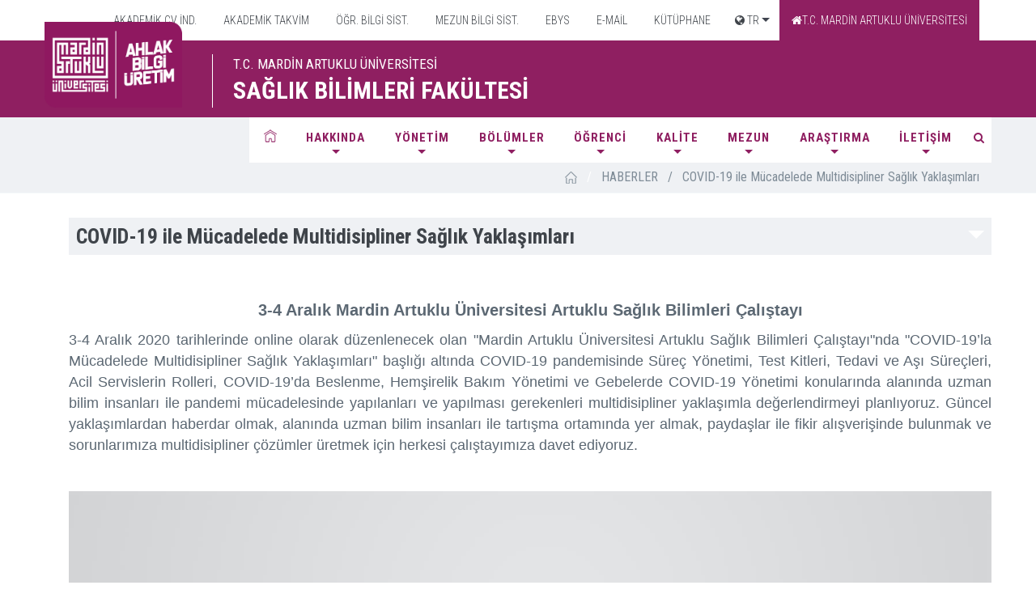

--- FILE ---
content_type: text/html; charset=utf-8
request_url: https://www.artuklu.edu.tr/tr/saglik-bilimleri-fakultesi/haberler/covid-19-ile-mucadelede-multidisipliner-saglik-yaklasimlari-184813
body_size: 44684
content:



<!DOCTYPE html>
<!--[if IE 9]> <html lang="en" class="ie9"> <![endif]-->
<!--[if !IE]><!-->
<html lang="en">
<!--<![endif]-->
<!-- BEGIN HEAD -->

<head>
<meta charset="utf-8" />
<meta http-equiv="X-UA-Compatible" content="IE=edge">
<meta content="width=device-width, initial-scale=1.0" name="viewport" />
<meta http-equiv="Content-type" content="text/html; charset=utf-8">
<meta content="" name="description" />
<meta content="" name="author" />
<!-- BEGIN GLOBAL MANDATORY STYLES -->
<!-- Google Fonts -->
<link href="//fonts.googleapis.com/css?family=Open+Sans:400,300,700&subset=latin,latin-ext" rel="stylesheet" type="text/css">
<link href="//fonts.googleapis.com/css?family=Roboto+Condensed:500,400,700,300&subset=latin,latin-ext" rel="stylesheet" type="text/css">
<link href="//fonts.googleapis.com/css?family=Roboto:500,400,700,300&subset=latin,latin-ext" rel="stylesheet" type="text/css">
<!-- Favicons -->

    <link href="/assets/plugins/socicon/socicon.css?v=MdwYZo8N-qaFHP_mfQs6Zw2" rel="stylesheet" type="text/css"/>

    <link href="/assets/plugins/bootstrap-social/bootstrap-social.css?v=pmFhPG8DxXC5-tCXLCUraQ2" rel="stylesheet" type="text/css"/>

    <link href="/assets/plugins/font-awesome/css/font-awesome.min.css?v=FYf4hy4T-h2-fzU19oR3Tw2" rel="stylesheet" type="text/css"/>

    <link href="/assets/plugins/simple-line-icons/simple-line-icons.min.css?v=eozlxUhClFthJJb-902t-g2" rel="stylesheet" type="text/css"/>

    <link href="/assets/plugins/animate/animate.min.css?v=QjL-lwXBcmJGU1Q1IKjdLA2" rel="stylesheet" type="text/css"/>

    <link href="/assets/plugins/bootstrap/css/bootstrap.min.css?v=Q138kRhFLcwByIuVTCMuIg2" rel="stylesheet" type="text/css"/>

<!-- END GLOBAL MANDATORY STYLES -->
<!-- BEGIN: BASE PLUGINS  -->

    <link href="/assets/plugins/ilightbox/css/ilightbox.css?v=nWst4d-jT_fYeOzekTL8_w2" rel="stylesheet" type="text/css"/>

    <link href="/assets/plugins/revo-slider/css/settings.css?v=xDKEaSp_taoZ7KAhJa2kqg2" rel="stylesheet" type="text/css"/>

    <link href="/assets/plugins/revo-slider/css/layers.css?v=y96NiJzALzadyHqwAYb6Og2" rel="stylesheet" type="text/css"/>

    <link href="/assets/plugins/revo-slider/css/navigation.css?v=t_dGi1Ah8-m40s-US1RzTA2" rel="stylesheet" type="text/css"/>

    <link href="/assets/plugins/cubeportfolio/css/cubeportfolio.min.css?v=IGoT-FyxtjHW6OcSqQtBEg2" rel="stylesheet" type="text/css"/>

    <link href="/assets/plugins/owl-carousel/owl.carousel.css?v=1J-_xsBETnxnsu564oSikw2" rel="stylesheet" type="text/css"/>

    <link href="/assets/plugins/owl-carousel/owl.theme.css?v=H5dpyEw4ERSrhiKsthahzg2" rel="stylesheet" type="text/css"/>

    <link href="/assets/plugins/owl-carousel/owl.transitions.css?v=wtbChFyxFH_Zn_oFaCy0uA2" rel="stylesheet" type="text/css"/>

    <link href="/assets/plugins/fancybox/jquery.fancybox.css?v=12UQNIwEMS9n-TFjQrwpgQ2" rel="stylesheet" type="text/css"/>

    <link href="/assets/plugins/slider-for-bootstrap/css/slider.css?v=PKCMdwvgV9U4_JQFckLjdg2" rel="stylesheet" type="text/css"/>

<!-- END: BASE PLUGINS -->
<!-- BEGIN THEME STYLES -->
    <link href="/assets/base/css/plugins.css?v=WsI97w4Itg5ZzwSL6SqmRg2" rel="stylesheet" type="text/css"/>

    <link href="/assets/base/css/components.css?v=S3JbXCuARK4QTFC03vSsPg2" rel="stylesheet" type="text/css"/>

    <link href="/assets/base/css/themes/default.css?v=wxFz1ngY3H5DCfGFABpOpA2" rel="stylesheet" type="text/css"/>

    <link href="/assets/base/css/custom.css?v=qFjIKjHanRY08PVMdSofrA2" rel="stylesheet" type="text/css"/>

    <link href="/assets/plugins/lightslider-master/css/lightslider.css?v=K3io6syHuVbNhCE9nt7Flw2" rel="stylesheet" type="text/css"/>

    <link href="/assets/base/css/mobil.css?v=nvv2wT1aB4S18tQ7gH6l-A2" rel="stylesheet" type="text/css"/>

    <link href="/assets/base/css/cozmer.css?v=2dh78ZKudjQQQ99BHmJfLQ2" rel="stylesheet" type="text/css"/>

    <link href="/assets/base/css/mycustom.css?v=_vjPFS7CfQqZzCsWRX8Tug2" rel="stylesheet" type="text/css"/>

<!-- weather -->
    <link href="/assets/plugins/weather/css/styles.css?v=1B2M2Y8AsgTpgAmY7PhCfg2" rel="stylesheet" type="text/css"/>

    <link href="/assets/plugins/weather/css/weather-icons.css?v=gcoydGJ8phWWLCN2mPl_ng2" rel="stylesheet" type="text/css"/>

    <link href="/assets/plugins/weather/css/weather-icons-wind.css?v=cfHXWja7CA-MOZKYFVM-Uw2" rel="stylesheet" type="text/css"/>


<!-- END THEME STYLES -->
<link rel="shortcut icon" href="favicon.ico" />

    <link href="/Content/css/select2.css?v=qz1jk8aVr8t_14LSWpFqJA2" rel="stylesheet" type="text/css"/>

    <link href="/Content/toastr.css?v=lykj60CDw5t8wg1dl5y0OA2" rel="stylesheet" type="text/css"/>

    <link href="/Content/serenity/serenity.css?v=EHWBQBY0TRwJ1bnNSOKk1A2" rel="stylesheet" type="text/css"/>

    <link href="/Content/pace.css?v=L_wBl1JNKiTT55UKpioDig2" rel="stylesheet" type="text/css"/>

    <link href="/Content/colorbox/jquery.colorbox.css?v=J33XnZ0rlH3uouaVqaD3PQ2" rel="stylesheet" type="text/css"/>

    <link href="/Content/jquery.fileupload.css?v=T6JqyTNuIq_tJ7F3R_5z3g2" rel="stylesheet" type="text/css"/>


    <script src="/Scripts/pace.js?v=evfXQgyADGar15z3wQSTJA2" type="text/javascript"></script>

    <script src="/Scripts/rsvp.js?v=ueGo_q7N2s93Y-AzfUrs8A2" type="text/javascript"></script>
    <script src="/Scripts/jquery-3.1.1.js?v=4HGr2o_mEZRxHPwquZ_hBA2" type="text/javascript"></script>
    <script src="/Scripts/jquery-ui-1.12.1.js?v=Ckl9RmHfe4L-7hQzLOC9rw2" type="text/javascript"></script>
    <script src="/Scripts/jquery-ui-i18n.js?v=fAmmyIS6gdv3hjEK_SFl9Q2" type="text/javascript"></script>
    <script src="/Scripts/jquery.validate.js?v=Wpy7yuv8Hi9VaDBrNOFVsA2" type="text/javascript"></script>
    <script src="/Scripts/jquery.blockUI.js?v=pK0cWqNrGE32YMv5pAHwjQ2" type="text/javascript"></script>
    <script src="/Scripts/jquery.cookie.js?v=1VKN3gAGx4vgSBcyfC-bbw2" type="text/javascript"></script>
    <script src="/Scripts/jquery.json.js?v=ojEuMerciKpf9J0ukgaNyg2" type="text/javascript"></script>
    <script src="/Scripts/jquery.autoNumeric.js?v=Cx_a1fBvtVV4DjFAtii2Yw2" type="text/javascript"></script>
    <script src="/Scripts/jquery.colorbox.js?v=lWVLMExZxFAtnKWbSFmEUQ2" type="text/javascript"></script>
    <script src="/Scripts/jquery.dialogextendQ.js?v=q4CdCMYs_hImIJk7B7KATg2" type="text/javascript"></script>
    <script src="/Scripts/jquery.event.drag.js?v=Q42_cWjms19Czv7rSFThUg2" type="text/javascript"></script>
    <script src="/Scripts/jquery.scrollintoview.js?v=j4tgWM1381VKsGUok8so9w2" type="text/javascript"></script>
    <script src="/Scripts/jsrender.js?v=mdny87NRF6Or_YJSPpZbdA2" type="text/javascript"></script>
    <script src="/Scripts/select2.js?v=mb-susqgC8W2T0C4V7rb5g2" type="text/javascript"></script>
    <script src="/Scripts/sortable.js?v=BBvydRU72CWAGeMpFpM-_Q2" type="text/javascript"></script>
    <script src="/Scripts/toastr.js?v=gOnkqpQBPIBBWDh-h2vjsg2" type="text/javascript"></script>
    <script src="/Scripts/SlickGrid/slick.core.js?v=BLCRBDx7U3jsEuDNgnEQkw2" type="text/javascript"></script>
    <script src="/Scripts/SlickGrid/slick.grid.js?v=V-HGvKgUVZco6KqjLf7SOQ2" type="text/javascript"></script>
    <script src="/Scripts/SlickGrid/slick.groupitemmetadataprovider.js?v=RUFU1x9TDSkyvChFWteLsA2" type="text/javascript"></script>
    <script src="/Scripts/SlickGrid/Plugins/slick.autotooltips.js?v=-AIKLINWiZmkA-CnhA5ZRQ2" type="text/javascript"></script>
    <script src="/Scripts/SlickGrid/Plugins/slick.headerbuttons.js?v=9YOWFAIrd9_PYSbDwFxdqg2" type="text/javascript"></script>
    <script src="/Scripts/bootstrap.js?v=-4FUnuKJZROh7VcUsbGg8A2" type="text/javascript"></script>
    <script src="/Scripts/Saltarelle/mscorlib.js?v=HVXVT1tVrBXEMnCn7bC0ww2" type="text/javascript"></script>
    <script src="/Scripts/Saltarelle/linq.js?v=94qJzUEo9cjnOYYHAY7fgw2" type="text/javascript"></script>
    <script src="/Scripts/Serenity/Serenity.CoreLib.js?v=2zEfL5QMcHawX5sJ54ABjQ2" type="text/javascript"></script>
    <script src="/Scripts/Serenity/Serenity.Script.UI.js?v=DoaC8hMKwNHMu2wLZ46xzw2" type="text/javascript"></script>
    <script src="/Scripts/Site/Artuklu.Web.js?v=yhHJo5kJ_QM2zdq_v5pGZQ2" type="text/javascript"></script>

    <script src="/Scripts/jquery.fileupload.js?v=e-hGpVezhrzCNo0tj4bR2A2" type="text/javascript"></script>


<script src="/DynJS.axd/LocalText.Site.tr.Public.js?v=V-ukKQFaj5ICNK2SYQLF5Q2"></script>
<script src="/DynJS.axd/FormBundle.js?v=tStvI7sR9kbUT6sKkfeDJQ2"></script>
<script src="/DynJS.axd/TemplateBundle.js?v=WpfA7_vMoAz-6V9y-R_M1A2"></script>
<script src="/DynJS.axd/RegisteredScripts.js?v=8ftNbly2jHclRWA9OUWOTw2"></script>

<!--<script src="https://ajax.googleapis.com/ajax/libs/jquery/1.12.4/jquery.min.js"></script>
<script src="http://ajax.googleapis.com/ajax/libs/angularjs/1.4.8/angular.min.js"></script> -->
    
    
    <title>T.C. MARDİN ARTUKLU &#220;NİVERSİTESİ - COVID-19 ile M&#252;cadelede Multidisipliner Sağlık Yaklaşımları</title>
    <meta property="og:title" content="COVID-19 ile Mücadelede Multidisipliner Sağlık Yaklaşımları" />
    <meta property="og:image" content="/upload/News/NewsImages/00184/00184813_ug6lakx2im7ic.jpg" />
    <meta property="og:site_name" content="T.C. MARDİN ARTUKLU &#220;NİVERSİTESİ" />
    <meta property="og:description" content="&lt;p style=&quot;text-align: center;&quot;&gt;&amp;nbsp;&lt;/p&gt;

&lt;p style=&quot;text-align: center;&quot;&gt;&lt;strong&gt;&lt;span style=&quot;font-size:20px;&quot;&gt;&lt;span style=&quot;font-family:lucida sans unicode,lucida grande,sans-serif;&quot;&gt;3-4 Aralık Mardin Artuklu &#220;niversitesi Artuklu Sağlık Bilimleri &#199;alıştayı&lt;/span&gt;&lt;/span&gt;&lt;/strong&gt;&lt;/p&gt;" />



    <style type="text/css">
        .c-page-on-scroll .c-navbar {
            background: #fff !important;
        
        }

        .c-page-on-scroll .logo {
            top: 4px !important;
            content: url("/assets/base/img/layout/logos/stick-menu.png") !important;
        }

        .c-layout-header .c-topbar .container {
            position: relative;
        }

        .bolumler-ic div ul li {
            color: #000;
        }
    </style>
</head>


<body class="c-layout-header-fixed c-layout-header-6-topbar fakulte fakultev2body fakulte-rev">
    <!-- BEGIN: LAYOUT/HEADERS/HEADER-2 -->
    <!-- BEGIN: HEADER 2 -->
    <header class="c-layout-header nw-atk-header c-layout-header-6 fakulte-menu tb-layout-header" data-minimize-offset="120" style="background: none !important;">
		
		<div class="mobil-birim-header">
		
		
		<button class="c-hor-nav-toggler pull-right" type="button" data-target=".ust-menu-tb">
                           Hızlı Menü <i class="fa fa-bars"></i>

                        </button>
		
        




<div class="ust-menu-tb">
    <div class="container">       
            <ul class="pull-right">

    <li class="" depth="0">
        <a  target=_self href="https://www.artuklu.edu.tr/akademik-cv/"><i class="fa"></i>&nbsp;AKADEMİK CV İND.</a>


    </li>
    <li class="" depth="0">
        <a  target=_self href="https://www.artuklu.edu.tr/akademik-takvim"><i class="fa"></i>&nbsp;AKADEMİK TAKVİM</a>


    </li>
    <li class="" depth="0">
        <a  target=_blank href="https://obs.artuklu.edu.tr/"><i class="fa"></i>&nbsp;&#214;ĞR. BİLGİ SİST.</a>


    </li>
    <li class="" depth="0">
        <a  target=_blank href="https://obs.artuklu.edu.tr/oibs/kariyer/"><i class="fa"></i>&nbsp;MEZUN BİLGİ SİST.</a>


    </li>
    <li class="" depth="0">
        <a  target=_blank href="https://ebys.artuklu.edu.tr/enVision/Login.aspx"><i class="fa"></i>&nbsp;EBYS</a>


    </li>
    <li class="" depth="0">
        <a  target=_blank href="https://accounts.google.com/"><i class="fa"></i>&nbsp;E-MAİL</a>


    </li>
    <li class="" depth="0">
        <a  target=_blank href="https://www.artuklu.edu.tr/kutuphane/"><i class="fa"></i>&nbsp;K&#220;T&#220;PHANE</a>


    </li>
    <li class="tb-down" depth="0">
        <a  target=_self href="#"><i class="fa fa fa-globe"></i>&nbsp;TR</a>

            <ul class="ust-tb-sub">


    <li class="" depth="1">
        <a  target=_self href="https://www.artuklu.edu.tr/en/saglik-bilimleri-fakultesi"><i class="fa"></i>&nbsp;English</a>


    </li>
    <li class="" depth="1">
        <a  target=_self href="https://www.artuklu.edu.tr/kr/saglik-bilimleri-fakultesi"><i class="fa"></i>&nbsp;Kurd&#238;</a>


    </li>
    <li class="" depth="1">
        <a  target=_self href="https://www.artuklu.edu.tr/ar/saglik-bilimleri-fakultesi"><i class="fa"></i>&nbsp;عربي</a>


    </li>
            </ul>

    </li>
                <li class="secili"><a href="/tr"><i class="fa fa-home"></i>T.C. MARDİN ARTUKLU &#220;NİVERSİTESİ</a></li>            
            </ul>            
    </div>    
</div>
		
		</div>
		
		<div class="new-mobil-logos">
            <a href="/saglik-bilimleri-fakultesi"> <img src="/assets/base/img/layout/logos/logo.jpg"></a>
			
			<div class="mk-new-title">
                        <span>T.C. MARDİN ARTUKLU &#220;NİVERSİTESİ</span>
                        SAĞLIK BİLİMLERİ FAK&#220;LTESİ
            </div>
			
			<div class="nwmobil-search">
				 <form class="nwform-search" action="/saglik-bilimleri-fakultesi/site-arama">
						<div class="sq">
                        <input type="text" name="Search" placeholder="Arama..." value="" class="form-control" autocomplete="off">
								<span class="input-group-btn">
								<button class="btn btn-default" type="submit"><i class="fa fa-search"></i></button>
							  </span>
						</div>
                    </form>
			</div>
        </div>
        
        <div class="c-topbar mk-newTop-bar">
            <div class="container">
                <nav class="c-top-menu">
					<div class="pull-left fkv2-baslik ft-30">
                        <span>T.C. MARDİN ARTUKLU &#220;NİVERSİTESİ</span>
                        SAĞLIK BİLİMLERİ FAK&#220;LTESİ
                    </div>
                    

                    <div class="c-brand">
                        <button class="c-hor-nav-toggler" type="button" data-target=".c-mega-menu">
                            Menü <i class="fa fa-bars"></i>

                        </button>
                    </div>

                </nav>

            </div>
        </div>
        <div class="c-navbar">

            <div class="container">
                <div class="logo"><a href="/saglik-bilimleri-fakultesi"><img width="170px" height="170px" id="fakulte-logo" src="/assets/base/img/layout/fakulte-v2/logo.png"></a></div> 
                <!-- BEGIN: BRAND -->
                <div class="c-navbar-wrapper clearfix">
                    <!-- END: BRAND -->
                    <!-- BEGIN: QUICK SEARCH -->
                    <form class="c-quick-search" action="/saglik-bilimleri-fakultesi/site-arama">
                        <input type="text" name="Search" placeholder="Arama..." value="" class="form-control" autocomplete="off">
                        <span class="c-theme-link">&times;</span>
                    </form>
                    <!-- END: QUICK SEARCH -->
                    <!-- BEGIN: HOR NAV -->
                    <!-- BEGIN: LAYOUT/HEADERS/MEGA-MENU -->
                    <!-- BEGIN: MEGA MENU -->
                    <!-- Dropdown menu toggle on mobile: c-toggler class can be applied to the link arrow or link itself depending on toggle mode -->

                    



<nav class="c-mega-menu c-pull-right c-mega-menu-light c-mega-menu-light-mobile c-fonts-uppercase c-fonts-bold">
    <ul class="nav navbar-nav c-theme-nav begin-menu ">

        <li>
            <a href="/saglik-bilimleri-fakultesi" class="c-link "><span class="home-fakulte-rv"></span></a>
        </li>
    <li  depth="0">
        <a  target=_self class=" c-link c-link drop-menu" href="#">
        
       
        HAKKINDA
        </a>

            <ul class="dropdown-menu down-v2-fakulte">


    <li  depth="1">
        <a  target=_self class=" c-link" href="/saglik-bilimleri-fakultesi/birim-hakkinda">
        
 <i class="fa fa-angle-double-right"></i>        
        BİRİM HAKKINDA
        </a>

    </li>
    <li  depth="1">
        <a  target=_self class=" c-link" href="/saglik-bilimleri-fakultesi/misyon-ve-vizyon">
        
 <i class="fa fa-angle-double-right"></i>        
        MİSYON VE VİZYON
        </a>

    </li>
    <li  depth="1">
        <a  target=_self class=" c-link" href="/saglik-bilimleri-fakultesi/gelecek-senaryosu">
        
 <i class="fa fa-angle-double-right"></i>        
        GELECEK SENARYOSU
        </a>

    </li>
    <li  depth="1">
        <a  target=_self class=" c-link" href="/saglik-bilimleri-fakultesi/yonetisim-modeli">
        
 <i class="fa fa-angle-double-right"></i>        
        Y&#214;NETİŞİM MODELİ
        </a>

    </li>
    <li  depth="1">
        <a  target=_self class=" c-link" href="/saglik-bilimleri-fakultesi/istatistikler">
        
 <i class="fa fa-angle-double-right"></i>        
        İSTATİSTİKLER
        </a>

    </li>
    <li  depth="1">
        <a  target=_self class=" c-link" href="/saglik-bilimleri-fakultesi/protokoller">
        
 <i class="fa fa-angle-double-right"></i>        
        PROTOKOLLER
        </a>

    </li>
    <li  depth="1">
        <a  target=_self class=" c-link" href="/saglik-bilimleri-fakultesi/organizasyon-semasi">
        
 <i class="fa fa-angle-double-right"></i>        
        ORGANİZASYON ŞEMASI
        </a>

    </li>
    <li  depth="1">
        <a  target=_self class=" c-link" href="/saglik-bilimleri-fakultesi/tanitim">
        
 <i class="fa fa-angle-double-right"></i>        
        TANITIM
        </a>

    </li>
            </ul>
    </li>
    <li  depth="0">
        <a  target=_self class=" c-link c-link drop-menu" href="#">
        
       
        Y&#214;NETİM
        </a>

            <ul class="dropdown-menu down-v2-fakulte">


    <li  depth="1">
        <a  target=_self class=" c-link" href="/saglik-bilimleri-fakultesi/dekan">
        
 <i class="fa fa-angle-double-right"></i>        
        DEKAN
        </a>

    </li>
    <li  depth="1">
        <a  target=_self class=" c-link" href="/saglik-bilimleri-fakultesi/dekan-yardimcilari">
        
 <i class="fa fa-angle-double-right"></i>        
        DEKAN YARDIMCILARI
        </a>

    </li>
    <li  depth="1">
        <a  target=_self class=" c-link" href="/saglik-bilimleri-fakultesi/fakulte-yonetim-kurulu">
        
 <i class="fa fa-angle-double-right"></i>        
        FAK&#220;LTE Y&#214;NETİM KURULU
        </a>

    </li>
    <li  depth="1">
        <a  target=_self class=" c-link" href="/saglik-bilimleri-fakultesi/fakulte-kurulu">
        
 <i class="fa fa-angle-double-right"></i>        
        FAK&#220;LTE KURULU
        </a>

    </li>
    <li  depth="1">
        <a  target=_self class=" c-link" href="/saglik-bilimleri-fakultesi/danisma-kurulu">
        
 <i class="fa fa-angle-double-right"></i>        
        DANIŞMA KURULU
        </a>

    </li>
    <li  depth="1">
        <a  target=_self class=" c-link" href="/saglik-bilimleri-fakultesi/idari-kadro">
        
 <i class="fa fa-angle-double-right"></i>        
        İDARİ KADRO
        </a>

    </li>
    <li  depth="1">
        <a  target=_self class=" c-link" href="/saglik-bilimleri-fakultesi/senato-temsilcisi">
        
 <i class="fa fa-angle-double-right"></i>        
        SENATO TEMSİLCİSİ
        </a>

    </li>
            </ul>
    </li>
    <li  depth="0">
        <a  target=_self class=" c-link c-link drop-menu" href="#">
        
       
        B&#214;L&#220;MLER
        </a>

            <ul class="dropdown-menu down-v2-fakulte">


    <li  depth="1">
        <a  target=_blank class=" c-link" href="https://www.artuklu.edu.tr/hemsirelik">
        
 <i class="fa fa-angle-double-right"></i>        
        HEMŞİRELİK
        </a>

    </li>
    <li  depth="1">
        <a  target=_blank class=" c-link" href="https://www.artuklu.edu.tr/ebelik">
        
 <i class="fa fa-angle-double-right"></i>        
        EBELİK
        </a>

    </li>
    <li  depth="1">
        <a  target=_blank class=" c-link" href="https://www.artuklu.edu.tr/beslenme-ve-diyetetik">
        
 <i class="fa fa-angle-double-right"></i>        
        BESLENME VE DİYETETİK
        </a>

    </li>
    <li  depth="1">
        <a  target=_blank class=" c-link" href="https://www.artuklu.edu.tr/fizyoterapi-ve-rehabilitasyon">
        
 <i class="fa fa-angle-double-right"></i>        
        FİZYOTERAPİ VE REHABİLİTASYON
        </a>

    </li>
    <li  depth="1">
        <a  target=_blank class=" c-link" href="https://www.artuklu.edu.tr/cocuk-gelisimi">
        
 <i class="fa fa-angle-double-right"></i>        
        &#199;OCUK GELİŞİMİ
        </a>

    </li>
    <li  depth="1">
        <a  target=_blank class=" c-link" href="https://www.artuklu.edu.tr/sosyalhizmet">
        
 <i class="fa fa-angle-double-right"></i>        
        SOSYAL HİZMET
        </a>

    </li>
    <li  depth="1">
        <a  target=_blank class=" c-link" href="https://www.artuklu.edu.tr/odyoloji">
        
 <i class="fa fa-angle-double-right"></i>        
        ODYOLOJİ
        </a>

    </li>
    <li  depth="1">
        <a  target=_blank class=" c-link" href="https://www.artuklu.edu.tr/saglikyonetimi">
        
 <i class="fa fa-angle-double-right"></i>        
        SAĞLIK Y&#214;NETİMİ
        </a>

    </li>
            </ul>
    </li>
    <li  depth="0">
        <a  target=_self class=" c-link c-link drop-menu" href="#">
        
       
        &#214;ĞRENCİ
        </a>

            <ul class="dropdown-menu down-v2-fakulte">


    <li  depth="1">
        <a  target=_self class=" c-link" href="/saglik-bilimleri-fakultesi/uygulamali-egitim-ve-staj-koordinatorlugu">
        
 <i class="fa fa-angle-double-right"></i>        
        UYGULAMALI EĞİTİM VE STAJ KOORDİNAT&#214;RL&#220;Ğ&#220;
        </a>

    </li>
    <li  depth="1">
        <a  target=_self class=" c-link" href="/saglik-bilimleri-fakultesi/akademik-danisman-saatleri-iletisim">
        
 <i class="fa fa-angle-double-right"></i>        
        AKADEMİK DANIŞMAN SAATLERİ &amp; İLETİŞİM
        </a>

    </li>
    <li  depth="1">
        <a  target=_self class=" c-link c-link drop-menu" href="/saglik-bilimleri-fakultesi/aday-ogrenci">
        
 <i class="fa fa-angle-double-right"></i>        
        ADAY &#214;ĞRENCİ
        </a>

            <ul class="dropdown-menu down-v2-fakulte">


    <li  depth="2">
        <a  target=_self class=" c-link" href="/saglik-bilimleri-fakultesi/hemsirelik-bolumu-genel-bilgiler">
        
       
        HEMŞİRELİK B&#214;L&#220;M&#220;
        </a>

    </li>
    <li  depth="2">
        <a  target=_self class=" c-link" href="/saglik-bilimleri-fakultesi/ebelik-bolumu-genel-bilgiler">
        
       
        EBELİK B&#214;L&#220;M&#220;
        </a>

    </li>
    <li  depth="2">
        <a  target=_self class=" c-link" href="/saglik-bilimleri-fakultesi/beslenme-ve-diyetetik-bolumu">
        
       
        BESLENME VE DİYETETİK B&#214;L&#220;M&#220;
        </a>

    </li>
            </ul>
    </li>
    <li  depth="1">
        <a  target=_self class=" c-link" href="/saglik-bilimleri-fakultesi/mezuniyet-kosullari">
        
 <i class="fa fa-angle-double-right"></i>        
        MEZUNİYET KOŞULLARI
        </a>

    </li>
    <li  depth="1">
        <a  target=_blank class=" c-link" href="https://www.artuklu.edu.tr/erasmus-ofisi">
        
 <i class="fa fa-angle-double-right"></i>        
        ERASMUS
        </a>

    </li>
    <li  depth="1">
        <a  target=_blank class=" c-link" href="https://www.artuklu.edu.tr/farabi-degisim-programi">
        
 <i class="fa fa-angle-double-right"></i>        
        FARABİ
        </a>

    </li>
    <li  depth="1">
        <a  target=_blank class=" c-link" href="https://www.artuklu.edu.tr/mevlana">
        
 <i class="fa fa-angle-double-right"></i>        
        MEVLANA
        </a>

    </li>
    <li  depth="1">
        <a  target=_blank class=" c-link" href="https://www.artuklu.edu.tr/psikoloji-uygulama-arastirma">
        
 <i class="fa fa-angle-double-right"></i>        
        PSİKOLOJİK DANIŞMANLIK (PUAM)
        </a>

    </li>
    <li  depth="1">
        <a  target=_self class=" c-link" href="/saglik-bilimleri-fakultesi/engelli-ogrenci-birim-temsilciligi">
        
 <i class="fa fa-angle-double-right"></i>        
        ENGELLİ &#214;ĞRENCİ BİRİM TEMSİLCİLİĞİ
        </a>

    </li>
    <li  depth="1">
        <a  target=_self class=" c-link" href="/saglik-bilimleri-fakultesi/cift-anadal-yandal">
        
 <i class="fa fa-angle-double-right"></i>        
        &#199;İFT ANADAL / YANDAL
        </a>

    </li>
    <li  depth="1">
        <a  target=_self class=" c-link" href="/saglik-bilimleri-fakultesi/etkinlik-alanlari-mekan-kullanimlari">
        
 <i class="fa fa-angle-double-right"></i>        
        ETKİNLİK ALANLARI &amp; MEKAN KULLANIMLARI
        </a>

    </li>
    <li  depth="1">
        <a  target=_blank class=" c-link" href="https://maubys.artuklu.edu.tr/CozmerUserRequest">
        
 <i class="fa fa-angle-double-right"></i>        
        &#199;&#214;Z&#220;M MERKEZİ (&#199;&#214;Z-MER)
        </a>

    </li>
            </ul>
    </li>
    <li  depth="0">
        <a  target=_self class=" c-link c-link drop-menu" href="#">
        
       
        KALİTE
        </a>

            <ul class="dropdown-menu down-v2-fakulte">


    <li  depth="1">
        <a  target=_blank class=" c-link" href="https://www.artuklu.edu.tr/kalite/formlar">
        
 <i class="fa fa-angle-double-right"></i>        
        D&#214;K&#220;MANLAR
        </a>

    </li>
    <li  depth="1">
        <a  target=_self class=" c-link" href="/saglik-bilimleri-fakultesi/prosesler">
        
 <i class="fa fa-angle-double-right"></i>        
        PROSESLER
        </a>

    </li>
    <li  depth="1">
        <a  target=_self class=" c-link" href="/saglik-bilimleri-fakultesi/gorev-dagilimlari">
        
 <i class="fa fa-angle-double-right"></i>        
        G&#214;REV DAĞILIMLARI
        </a>

    </li>
    <li  depth="1">
        <a  target=_self class=" c-link" href="/saglik-bilimleri-fakultesi/gorev-tanimlari">
        
 <i class="fa fa-angle-double-right"></i>        
        G&#214;REV TANIMLARI
        </a>

    </li>
    <li  depth="1">
        <a  target=_self class=" c-link" href="/saglik-bilimleri-fakultesi/is-akis-semalari">
        
 <i class="fa fa-angle-double-right"></i>        
        İŞ AKIŞ ŞEMALARI
        </a>

    </li>
    <li  depth="1">
        <a  target=_self class=" c-link" href="/saglik-bilimleri-fakultesi/kalite-politikasi">
        
 <i class="fa fa-angle-double-right"></i>        
        KALİTE POLİTİKASI
        </a>

    </li>
    <li  depth="1">
        <a  target=_self class=" c-link" href="/saglik-bilimleri-fakultesi/kamu-hizmet-standartlari">
        
 <i class="fa fa-angle-double-right"></i>        
        KAMU HİZMET STANDARTLARI
        </a>

    </li>
    <li  depth="1">
        <a  target=_self class=" c-link" href="/saglik-bilimleri-fakultesi/komisyonlar">
        
 <i class="fa fa-angle-double-right"></i>        
        KOMİSYONLAR
        </a>

    </li>
    <li  depth="1">
        <a  target=_self class=" c-link" href="/saglik-bilimleri-fakultesi/paydaslar">
        
 <i class="fa fa-angle-double-right"></i>        
        PAYDAŞLAR
        </a>

    </li>
    <li  depth="1">
        <a  target=_self class=" c-link" href="/saglik-bilimleri-fakultesi/hassas-gorevler-listesi">
        
 <i class="fa fa-angle-double-right"></i>        
        HASSAS G&#214;REVLER LİSTESİ
        </a>

    </li>
    <li  depth="1">
        <a  target=_self class=" c-link" href="/saglik-bilimleri-fakultesi/birim-raporlari">
        
 <i class="fa fa-angle-double-right"></i>        
        BİRİM RAPORLARI
        </a>

    </li>
    <li  depth="1">
        <a  target=_self class=" c-link" href="/saglik-bilimleri-fakultesi/geri-bildirimler">
        
 <i class="fa fa-angle-double-right"></i>        
        GERİ BİLDİRİMLER
        </a>

    </li>
    <li  depth="1">
        <a  target=_self class=" c-link" href="/saglik-bilimleri-fakultesi/web-sorumlusu">
        
 <i class="fa fa-angle-double-right"></i>        
        WEB SORUMLUSU
        </a>

    </li>
            </ul>
    </li>
    <li  depth="0">
        <a  target=_self class=" c-link c-link drop-menu" href="#">
        
       
        MEZUN
        </a>

            <ul class="dropdown-menu down-v2-fakulte">


    <li  depth="1">
        <a  target=_blank class=" c-link" href="https://obs.artuklu.edu.tr/oibs/kariyer/">
        
 <i class="fa fa-angle-double-right"></i>        
        MEZUN BİLGİ SİSTEMİ
        </a>

    </li>
    <li  depth="1">
        <a  target=_blank class=" c-link" href="https://docs.google.com/forms/d/e/1FAIpQLSeVljmSURSmSFMtHYlj7AkL4Iuu0AsjO60zCj8PDAfjcBdYvQ/alreadyresponded">
        
 <i class="fa fa-angle-double-right"></i>        
        MEZUN ANKET FORMU
        </a>

    </li>
    <li  depth="1">
        <a  target=_self class=" c-link" href="/saglik-bilimleri-fakultesi/mezun-ogrenci-listesi">
        
 <i class="fa fa-angle-double-right"></i>        
        MEZUN &#214;ĞRENCİ LİSTESİ
        </a>

    </li>
            </ul>
    </li>
    <li  depth="0">
        <a  target=_self class=" c-link c-link drop-menu" href="#">
        
       
        ARAŞTIRMA
        </a>

            <ul class="dropdown-menu down-v2-fakulte">


    <li  depth="1">
        <a  target=_self class=" c-link" href="/saglik-bilimleri-fakultesi/artuklu-health-dergisi">
        
 <i class="fa fa-angle-double-right"></i>        
        ARTUKLU HEALTH DERGİSİ
        </a>

    </li>
    <li  depth="1">
        <a  target=_blank class=" c-link" href="https://www.artuklu.edu.tr/akademik-gelisim/birimlerin-yayin-performansi">
        
 <i class="fa fa-angle-double-right"></i>        
        YAYIN PERFORMANSI
        </a>

    </li>
            </ul>
    </li>
    <li  depth="0">
        <a  target=_self class=" c-link c-link drop-menu" href="#">
        
       
        İLETİŞİM
        </a>

            <ul class="dropdown-menu down-v2-fakulte">


    <li  depth="1">
        <a  target=_self class=" c-link" href="/saglik-bilimleri-fakultesi/sbf-iletisim">
        
 <i class="fa fa-angle-double-right"></i>        
        SBF İLETİŞİM
        </a>

    </li>
    <li  depth="1">
        <a  target=_self class=" c-link" href="/saglik-bilimleri-fakultesi/dilek-oneri">
        
 <i class="fa fa-angle-double-right"></i>        
        DİLEK &amp; &#214;NERİ
        </a>

    </li>
            </ul>
    </li>
        <li class="c-search-toggler-wrapper">
            <a href="javascript::" class="c-btn-icon c-search-toggler">
                <i class="fa fa-search"></i>
            </a>
        </li>
    </ul>
</nav>
                    
                    <!-- END: MEGA MENU -->
                    <!-- END: LAYOUT/HEADERS/MEGA-MENU -->
                    <!-- END: HOR NAV -->
                </div>

            </div>
        </div>
    </header>
    <!-- END: HEADER 2 -->
    <!-- END: LAYOUT/HEADERS/HEADER-2 -->
    <!-- BEGIN: PAGE CONTAINER -->
    <!-- BEGIN: PAGE CONTENT -->
    






<div class="c-layout-breadcrumbs-1 c-subtitle c-fonts-uppercase c-fonts-bold c-bordered c-bordered-both fakulte-detay-mau">
    <div class="c-breadcrumbs-wrapper">
        <div class="container">
            <ul class="c-page-breadcrumbs c-theme-nav c-pull-right c-fonts-regular">
                <li>
                    <a href="/saglik-bilimleri-fakultesi"><img src="/assets/base/img/layout/home.png"></a>
                </li>
                <li class="c-font-white">/</li>
                <li><a href="/saglik-bilimleri-fakultesi/haberler">HABERLER</a></li>
                <li>/</li>
                <li class="c-state_active">COVID-19 ile M&#252;cadelede Multidisipliner Sağlık Yaklaşımları</li>
            </ul>
        </div>
    </div>
</div>


<div class="container p-0">


    <!-- BEGIN: PAGE CONTENT -->
    <div class="c-layout-sidebar-content">
        






    <div class="c-content-title-1">
        <h3 class="c-font-uppercase c-font-bold">COVID-19 ile M&#252;cadelede Multidisipliner Sağlık Yaklaşımları</h3>
    </div>
<p style="text-align: center;">&nbsp;</p>

<p style="text-align: center;"><strong><span style="font-size:20px;"><span style="font-family:lucida sans unicode,lucida grande,sans-serif;">3-4 Aralık Mardin Artuklu Üniversitesi Artuklu Sağlık Bilimleri Çalıştayı</span></span></strong></p><p style="text-align: justify;"><span style="font-size:18px;"><span style="font-family:lucida sans unicode,lucida grande,sans-serif;">3-4 Aralık 2020 tarihlerinde online olarak düzenlenecek olan "Mardin Artuklu Üniversitesi Artuklu Sağlık Bilimleri Çalıştayı"nda "COVID-19’la Mücadelede Multidisipliner Sağlık Yaklaşımları" başlığı altında COVID-19 pandemisinde Süreç Yönetimi, Test Kitleri, Tedavi ve Aşı Süreçleri, Acil Servislerin Rolleri, COVID-19’da Beslenme, Hemşirelik Bakım Yönetimi ve Gebelerde COVID-19 Yönetimi konularında alanında uzman bilim insanları ile pandemi mücadelesinde yapılanları ve yapılması gerekenleri multidisipliner yaklaşımla değerlendirmeyi planlıyoruz. Güncel yaklaşımlardan haberdar olmak, alanında uzman bilim insanları ile tartışma ortamında yer almak, paydaşlar ile fikir alışverişinde bulunmak ve sorunlarımıza multidisipliner çözümler üretmek için herkesi çalıştayımıza davet ediyoruz.</span></span></p>

<p style="text-align: justify;">&nbsp;</p>

<p style="text-align: center;"><span style="font-size:18px;"><span style="font-family:lucida sans unicode,lucida grande,sans-serif;"><img alt="" src="https://www.artuklu.edu.tr/dosyalar/sbfakulte/PHOTO-2020-11-25.jpg" style="width: 1200px; height: 525px;" /></span></span></p>    <div class="clear-bt"></div>
    <div class="row detay-gri">
        <div class="col-md-4">
            <ul class="detay-sosyal-medya">
                <li><a href="javascript::" onclick="window.print();"><span class="icon-yazdir"></span></a></li>
                <li>
                    <a href="javascript::" onclick="window.open(
                              'https://www.facebook.com/sharer/sharer.php?u='+encodeURIComponent(location.href),
                              'facebook-share-dialog',
                              'width=640,height=436');
                            return false;"><span class="icon-facebook"></span></a>
                </li>
                <li>
                    <a href="javascript::" onclick="window.open(
                              'http://twitter.com/share?url='+encodeURIComponent(location.href)+'&text='+document.title,
                              'twitter-share-dialog',
                              'width=506,height=436');
                            return false;"><span class="icon-twitter"></span></a>
                </li>
                <li>
                    <a href="javascript::" onclick="window.open(
                              'https://plus.google.com/share?url='+encodeURIComponent(location.href),
                              'google-share-dialog',
                              'width=506,height=436');
                            return false;"><span class="icon-google-plus"></span></a>
                </li>
            </ul>
        </div>
    </div>



    </div>
    <!-- END: PAGE CONTENT -->

</div>
    <!-- END: PAGE CONTENT -->
    
    <!-- BEGIN: LAYOUT/FOOTERS/FOOTER-7 -->
    <a name="footer"></a>
    <footer class="c-layout-footer c-layout-footer-1">
        <div class="c-prefooter" style="background: url('/assets/base/img/layout/fakulte-v2/footer.jpg');">
            <div class="container">
                <div class="row">
                    <div class="col-md-6">
                        <div class="c-logo  pull-left">
                            <a href="/saglik-bilimleri-fakultesi">
                                <img src="/assets/base/img/layout/logos/footer-logo.png" alt="Mardin">
                            </a>
                        </div>
                        <p class="c-contact pull-left">
                            
                        </p>                        
                    </div>
                    <div class="col-md-6 c-footer-4-p-left" style="padding-left: 152px">
                        




<div class="c-links">
        <ul class="c-nav">
    <li class="tb-down" depth="0">
        <a  target=_self href="#">HAKKINDA</a>       
    </li>
    <li class="tb-down" depth="0">
        <a  target=_self href="#">Y&#214;NETİM</a>       
    </li>
    <li class="tb-down" depth="0">
        <a  target=_self href="#">B&#214;L&#220;MLER</a>       
    </li>
        </ul>
        <ul class="c-nav">
    <li class="tb-down" depth="0">
        <a  target=_self href="#">&#214;ĞRENCİ</a>       
    </li>
    <li class="tb-down" depth="0">
        <a  target=_self href="#">KALİTE</a>       
    </li>
    <li class="tb-down" depth="0">
        <a  target=_self href="#">MEZUN</a>       
    </li>
        </ul>
        <ul class="c-nav">
    <li class="tb-down" depth="0">
        <a  target=_self href="#">ARAŞTIRMA</a>       
    </li>
    <li class="tb-down" depth="0">
        <a  target=_self href="#">İLETİŞİM</a>       
    </li>
        </ul>
</div>

                    </div>
                </div>

                <div class="row" style="margin-top: 20px; border-top:1px solid rgba(255,255,255,0.25); padding-top: 20px">
                    <div class="col-md-6" style=" color #fff">
                        Copyright © <span style="font-weight: bold;">T.C. MARDİN ARTUKLU &#220;NİVERSİTESİ</span>
                    </div>
                    <div class="col-md-6">
                         <div class="pull-right">


                        </div>
                    </div>

                </div>
            </div>
        </div>
    </footer>
    <!-- END: LAYOUT/FOOTERS/FOOTER-7 -->
    <!-- BEGIN: LAYOUT/FOOTERS/GO2TOP -->
    <div class="c-layout-go2top">
        <i class="icon-arrow-up"></i>
    </div>

    <!-- Modal HTML -->
    <div id="ModalSurvey" class="modal fade" tabindex="-1" role="dialog" aria-labelledby="exampleModalLabel" aria-hidden="true" style="display: none;">
        <div class="modal-dialog">
            <div class="modal-content c-square">
            </div>
        </div>
    </div>

    <!-- END: LAYOUT/FOOTERS/GO2TOP -->
    <!-- BEGIN: LAYOUT/BASE/BOTTOM -->
    <!-- BEGIN: CORE PLUGINS -->

    <!--[if lt IE 9]>
            <script src="/assets/global/plugins/excanvas.min.js?v=2026541603" type="text/javascript"></script>

    <![endif]-->
    
        <script src="/assets/plugins/jquery-migrate.min.js?v=cSGZTuxTIPvmWGRjv5ZRwg2" type="text/javascript"></script>

        <script src="/assets/plugins/bootstrap/js/bootstrap.min.js?v=-w5jXbFCsbn84g_iNw7GzA2" type="text/javascript"></script>

        <script src="/assets/plugins/jquery.easing.min.js?v=eA1zaTcsAEWkSetWQh7Lpw2" type="text/javascript"></script>

        <script src="/assets/plugins/reveal-animate/wow.js?v=Lbbz9fYaoCUPw1xDPnwapA2" type="text/javascript"></script>

        <script src="/assets/base/js/scripts/reveal-animate/reveal-animate.js?v=ofJahdKXqAqQLB6qB_I-MA2" type="text/javascript"></script>


    <!-- END: CORE PLUGINS -->
    <!-- BEGIN: LAYOUT PLUGINS -->
        <script src="/assets/plugins/revo-slider/js/jquery.themepunch.tools.min.js?v=nUj3KONJIF7x42K1jvmBAw2" type="text/javascript"></script>

        <script src="/assets/plugins/revo-slider/js/jquery.themepunch.revolution.min.js?v=6oW8Qyfynz8LhLHsEAA4vw2" type="text/javascript"></script>

        <script src="/assets/plugins/revo-slider/js/extensions/revolution.extension.slideanims.min.js?v=J8NOACVTTqY9hs4rVoJvuQ2" type="text/javascript"></script>

        <script src="/assets/plugins/revo-slider/js/extensions/revolution.extension.layeranimation.min.js?v=E11tPlR2GZcCGz-L-UPjLQ2" type="text/javascript"></script>

        <script src="/assets/plugins/revo-slider/js/extensions/revolution.extension.navigation.min.js?v=-dprcFUwRNHy1zhroeoChA2" type="text/javascript"></script>

        <script src="/assets/plugins/revo-slider/js/extensions/revolution.extension.video.min.js?v=j5SWRR-f2VJKXAw3uXIbjg2" type="text/javascript"></script>

        <script src="/assets/plugins/cubeportfolio/js/jquery.cubeportfolio.min.js?v=WFHWZS3zgVktFypCf5pakw2" type="text/javascript"></script>

        <script src="/assets/plugins/owl-carousel/owl.carousel.js?v=mCpkA9Qo9uYiGIHt_yVZvQ2" type="text/javascript"></script>

        <script src="/assets/plugins/counterup/jquery.waypoints.min.js?v=T-FDN6YtcQOJ9C6KXRBD9w2" type="text/javascript"></script>

        <script src="/assets/plugins/counterup/jquery.counterup.min.js?v=6KJuEXr2Uwj0dcHde-ci0A2" type="text/javascript"></script>

        <script src="/assets/plugins/fancybox/jquery.fancybox.pack.js?v=LBVcK9PZSMk_yebpxIqzjA2" type="text/javascript"></script>

        <script src="/assets/plugins/slider-for-bootstrap/js/bootstrap-slider.js?v=tm2_xd2Sze7b2wQIlWDPNw2" type="text/javascript"></script>


        <script src="/assets/plugins/lightslider-master/js/lightslider.js?v=hZbtZrQlFLBmkPrXMmFuMQ2" type="text/javascript"></script>


        <script src="/assets/plugins/isotope/isotope.pkgd.min.js?v=C97bCd1E6Sc4vAL_q91Jaw2" type="text/javascript"></script>

        <script src="/assets/plugins/isotope/imagesloaded.pkgd.min.js?v=EQWI_r0Qv1GKqbgFnogsIw2" type="text/javascript"></script>

        <script src="/assets/plugins/ilightbox/js/jquery.requestAnimationFrame.js?v=yDyhcn_u6ppd1mwB_4PNGw2" type="text/javascript"></script>

        <script src="/assets/plugins/ilightbox/js/jquery.mousewheel.js?v=vEzm5qPa-sqbtl_9KWUehQ2" type="text/javascript"></script>

        <script src="/assets/plugins/ilightbox/js/ilightbox.packed.js?v=EDs02MdiF3FBnLoHLB2Jbw2" type="text/javascript"></script>

        <script src="/assets/plugins/isotope/packery-mode.pkgd.min.js?v=cQUv3OfRUcKgQyJkBeZ38Q2" type="text/javascript"></script>

        <script src="/assets/base/js/scripts/pages/isotope-gallery.js?v=5O9L4cYUhlhdCszEHj3xLQ2" type="text/javascript"></script>

        <script src="/assets/base/js/scripts/pages/fullwidth-gallery.js?v=OLk_M4W2w3V9hgsqxh3i_A2" type="text/javascript"></script>


    <!-- END: LAYOUT PLUGINS -->

    <!-- BEGIN: THEME SCRIPTS -->
        <script src="/assets/base/js/components.js?v=zoAqv4rvPSFGwvSf_rgmqg2" type="text/javascript"></script>

        <script src="/assets/base/js/components-shop.js?v=1bH9Or0V3zGLQleqkTCbsw2" type="text/javascript"></script>

        <script src="/assets/base/js/app.js?v=IsG3JntlR1FDeShKypW_fQ2" type="text/javascript"></script>

        <script src="/assets/base/js/custom.js?v=MArM_5-R73KZLKuu-pnBnA2" type="text/javascript"></script>

        <script src="/assets/base/js/scripts/pages/faq.js?v=_g-G7eAtXjxML1WnHgLmNg2" type="text/javascript"></script>

    <!-- BEGIN: PAGE SCRIPTS -->
    <script type="text/javascript">
    $(function () {
        
    



    });
    </script>

    <!-- END: THEME SCRIPTS -->
    <!-- BEGIN: PAGE SCRIPTS -->

    <!-- END: LAYOUT/BASE/BOTTOM -->

    
    


</body>

</html>










--- FILE ---
content_type: text/css
request_url: https://www.artuklu.edu.tr/assets/base/css/components.css?v=S3JbXCuARK4QTFC03vSsPg2
body_size: 366142
content:
 body {color: #5c6873;font-family: "Roboto Condensed", sans-serif;padding: 0px !important;margin: 0px !important;font-weight: 300;font-size: 17px;}a {outline: none !important;-webkit-transition: back 0.2s ease-out;-moz-transition: all 0.2s ease-out;-o-transition: all 0.2s ease-out;-ms-transition: all 0.2s ease-out;}a:focus, a:hover, a:active {outline: none !important;text-decoration: none;}@-webkit-viewport {width: device-width;}@-moz-viewport {width: device-width;}@-ms-viewport {width: device-width;}@-o-viewport {width: device-width;}@viewport {width: device-width;}@-ms-viewport {width: auto !important;}h6 {color: #3f444a;font-size: 12px;margin: 5px 0;}h5 {color: #3f444a;font-size: 14px;margin: 7px 0;}h4 {color: #3f444a;font-size: 16px;margin: 8px 0;}h3 {color: #3f444a;font-size: 18px;margin: 10px 0;}h2 {color: #3f444a;font-size: 20px;margin: 10px 0;}h1 {color: #3f444a;font-size: 22px;margin: 10px 0;}.c-reset {padding: 0;margin: 0;}.c-hide {display: none;}.c-overflow-hide {overflow: hidden;}.c-link {background: 0;border: 0;outline: none;}.c-border {border: 1px solid #eeeeee;}.c-border-top {border-top: 1px solid #eeeeee;}.c-border-right {border-right: 1px solid #eeeeee;}.c-border-bottom {border-bottom: 1px solid #eeeeee;}.c-border-left {border-left: 1px solid #eeeeee;}.c-no-border {border: 0 !important;}.c-shadow {box-shadow: 0px 3px 18px -5px rgba(0, 0, 0, 0.3);}.c-square {-webkit-border-radius: 0;-moz-border-radius: 0;-ms-border-radius: 0;-o-border-radius: 0;border-radius: 0;}.c-bs-grid-reset-space .row, .c-bs-grid-reset-space div[class^="col-"], .c-bs-grid-reset-space div[class*=" col-"] {margin: 0;padding: 0;}.c-bs-grid-small-space .row {margin-left: -5px;margin-right: -5px;}.c-bs-grid-small-space .row div[class^="col-"], .c-bs-grid-small-space .row div[class*=" col-"] {padding-left: 5px;padding-right: 5px;}.c-margin-t-5 {margin-top: 5px;}.c-margin-t-8 {margin-top: 8px;}.c-margin-t-10 {margin-top: 10px !important;}.c-margin-t-15 {margin-top: 15px !important;}.c-margin-t-20 {margin-top: 20px;}.c-margin-t-25 {margin-top: 25px;}.c-margin-t-30 {margin-top: 30px;}.c-margin-t-35 {margin-top: 35px;}.c-margin-t-40 {margin-top: 40px;}.c-margin-t-50 {margin-top: 50px;}.c-margin-t-60 {margin-top: 60px;}.c-margin-t-80 {margin-top: 80px;}.c-margin-b-5 {margin-bottom: 5px !important;}.c-margin-b-10 {margin-bottom: 10px;}.c-margin-b-15 {margin-bottom: 15px !important;}.c-margin-b-20 {margin-bottom: 20px;}.c-margin-b-25 {margin-bottom: 25px;}.c-margin-b-30 {margin-bottom: 30px;}.c-margin-b-40 {margin-bottom: 40px;}.c-margin-b-50 {margin-bottom: 50px;}.c-margin-b-60 {margin-bottom: 60px;}.c-margin-b-80 {margin-bottom: 80px;}.c-margin-b-100 {margin-bottom: 100px;}.c-margin-r-40 {margin-right: 40px;}.c-padding-10 {padding: 10px;}.c-padding-20 {padding: 20px;}.c-center, .c-font-center {text-align: center;}.c-right, .c-font-right {text-align: right;}.c-font-thin {font-weight: 300 !important;}.c-font-slim {font-weight: 400 !important;}.c-font-sbold {font-weight: 500 !important;}.c-font-bold {font-weight: 600 !important;}.c-font-uppercase {}.c-font-lowercase {text-transform: initial !important;}.c-font-title {color: #3f444a !important;}.c-font-subtitle {color: #5c6873 !important;}.c-font-line-through {text-decoration: line-through;}.c-font-10 {font-size: 10px;}.c-font-11 {font-size: 11px;}.c-font-12 {font-size: 12px;}.c-font-13 {font-size: 13px;}.c-font-14 {font-size: 14px;}.c-font-15 {font-size: 15px;}.c-font-16 {font-size: 16px;}.c-font-17 {font-size: 17px;}.c-font-18 {font-size: 18px;}.c-font-19 {font-size: 19px;}.c-font-20 {font-size: 20px;}.c-font-21 {font-size: 21px;}.c-font-22 {font-size: 22px;}.c-font-23 {font-size: 23px;}.c-font-24 {font-size: 24px;}.c-font-25 {font-size: 25px;}.c-font-26 {font-size: 26px;}.c-font-27 {font-size: 27px;}.c-font-28 {font-size: 28px;}.c-font-29 {font-size: 29px;}.c-font-30 {font-size: 30px;}.c-font-31 {font-size: 31px;}.c-font-32 {font-size: 32px;}.c-font-33 {font-size: 33px;}.c-font-34 {font-size: 34px;}.c-font-35 {font-size: 35px;}.c-font-36 {font-size: 36px;}.c-font-37 {font-size: 37px;}.c-font-38 {font-size: 38px;}.c-font-39 {font-size: 39px;}.c-font-40 {font-size: 40px;}.c-font-41 {font-size: 41px;}.c-font-42 {font-size: 42px;}.c-font-43 {font-size: 43px;}.c-font-44 {font-size: 44px;}.c-font-45 {font-size: 45px;}.c-font-46 {font-size: 46px;}.c-font-47 {font-size: 47px;}.c-font-48 {font-size: 48px;}.c-font-49 {font-size: 49px;}.c-font-50 {font-size: 50px;}.c-font-51 {font-size: 51px;}.c-font-52 {font-size: 52px;}.c-font-53 {font-size: 53px;}.c-font-54 {font-size: 54px;}.c-font-55 {font-size: 55px;}.c-font-56 {font-size: 56px;}.c-font-57 {font-size: 57px;}.c-font-58 {font-size: 58px;}.c-font-59 {font-size: 59px;}.c-font-60 {font-size: 60px;}.c-font-61 {font-size: 61px;}.c-font-62 {font-size: 62px;}.c-font-63 {font-size: 63px;}.c-font-64 {font-size: 64px;}.c-font-65 {font-size: 65px;}.c-font-66 {font-size: 66px;}.c-font-67 {font-size: 67px;}.c-font-68 {font-size: 68px;}.c-font-69 {font-size: 69px;}.c-font-70 {font-size: 70px;}.c-font-71 {font-size: 71px;}.c-font-72 {font-size: 72px;}.c-font-73 {font-size: 73px;}.c-font-74 {font-size: 74px;}.c-font-75 {font-size: 75px;}.c-font-76 {font-size: 76px;}.c-font-77 {font-size: 77px;}.c-font-78 {font-size: 78px;}.c-font-79 {font-size: 79px;}.c-font-80 {font-size: 80px;}.c-font-81 {font-size: 81px;}.c-font-82 {font-size: 82px;}.c-font-83 {font-size: 83px;}.c-font-84 {font-size: 84px;}.c-font-85 {font-size: 85px;}.c-font-86 {font-size: 86px;}.c-font-87 {font-size: 87px;}.c-font-88 {font-size: 88px;}.c-font-89 {font-size: 89px;}.c-font-90 {font-size: 90px;}.c-line-height-10 {line-height: 10px;}.c-line-height-11 {line-height: 11px;}.c-line-height-12 {line-height: 12px;}.c-line-height-13 {line-height: 13px;}.c-line-height-14 {line-height: 14px;}.c-line-height-15 {line-height: 15px;}.c-line-height-16 {line-height: 16px;}.c-line-height-17 {line-height: 17px;}.c-line-height-18 {line-height: 18px;}.c-line-height-19 {line-height: 19px;}.c-line-height-20 {line-height: 20px;}.c-line-height-21 {line-height: 21px;}.c-line-height-22 {line-height: 22px;}.c-line-height-23 {line-height: 23px;}.c-line-height-24 {line-height: 24px;}.c-line-height-25 {line-height: 25px;}.c-line-height-26 {line-height: 26px;}.c-line-height-27 {line-height: 27px;}.c-line-height-28 {line-height: 28px;}.c-line-height-29 {line-height: 29px;}.c-line-height-30 {line-height: 30px;}.c-line-height-31 {line-height: 31px;}.c-line-height-32 {line-height: 32px;}.c-line-height-33 {line-height: 33px;}.c-line-height-34 {line-height: 34px;}.c-line-height-35 {line-height: 35px;}.c-line-height-36 {line-height: 36px;}.c-line-height-37 {line-height: 37px;}.c-line-height-38 {line-height: 38px;}.c-line-height-39 {line-height: 39px;}.c-line-height-40 {line-height: 40px;}.c-font-white {color: #FFFFFF !important;}.c-font-white small {color: #FFFFFF !important;}.c-font-white-hover:hover {color: #FFFFFF !important;}.c-font-black {color: #000000 !important;}.c-font-black small {color: #000000 !important;}.c-font-black-hover:hover {color: #000000 !important;}.c-font-regular {color: #7f8c97 !important;}.c-font-regular small {color: #7f8c97 !important;}.c-font-regular-hover:hover {color: #7f8c97 !important;}.c-font-green {color: #32c5d2 !important;}.c-font-green small {color: #32c5d2 !important;}.c-font-green-hover:hover {color: #32c5d2 !important;}.c-font-green-1 {color: #52c9ba !important;}.c-font-green-1 small {color: #52c9ba !important;}.c-font-green-1-hover:hover {color: #52c9ba !important;}.c-font-green-2 {color: #5dc09c !important;}.c-font-green-2 small {color: #5dc09c !important;}.c-font-green-2-hover:hover {color: #5dc09c !important;}.c-font-green-3 {color: #84c68f !important;}.c-font-green-3 small {color: #84c68f !important;}.c-font-green-3-hover:hover {color: #84c68f !important;}.c-font-red {color: #eb5d68 !important;}.c-font-red small {color: #eb5d68 !important;}.c-font-red-hover:hover {color: #eb5d68 !important;}.c-font-red-1 {color: #cd6262 !important;}.c-font-red-1 small {color: #cd6262 !important;}.c-font-red-1-hover:hover {color: #cd6262 !important;}.c-font-red-2 {color: #e7505a !important;}.c-font-red-2 small {color: #e7505a !important;}.c-font-red-2-hover:hover {color: #e7505a !important;}.c-font-red-3 {color: #d05163 !important;}.c-font-red-3 small {color: #d05163 !important;}.c-font-red-3-hover:hover {color: #d05163 !important;}.c-font-yellow {color: #FF6B57 !important;}.c-font-yellow small {color: #FF6B57 !important;}.c-font-yellow-hover:hover {color: #FF6B57 !important;}.c-font-yellow-1 {color: #c8d046 !important;}.c-font-yellow-1 small {color: #c8d046 !important;}.c-font-yellow-1-hover:hover {color: #c8d046 !important;}.c-font-yellow-2 {color: #c5bf66 !important;}.c-font-yellow-2 small {color: #c5bf66 !important;}.c-font-yellow-2-hover:hover {color: #c5bf66 !important;}.c-font-yellow-3 {color: #c5b96b !important;}.c-font-yellow-3 small {color: #c5b96b !important;}.c-font-yellow-3-hover:hover {color: #c5b96b !important;}.c-font-blue {color: #3498DB !important;}.c-font-blue small {color: #3498DB !important;}.c-font-blue-hover:hover {color: #3498DB !important;}.c-font-blue-1 {color: #5e9cd1 !important;}.c-font-blue-1 small {color: #5e9cd1 !important;}.c-font-blue-1-hover:hover {color: #5e9cd1 !important;}.c-font-blue-2 {color: #5893dd !important;}.c-font-blue-2 small {color: #5893dd !important;}.c-font-blue-2-hover:hover {color: #5893dd !important;}.c-font-blue-3 {color: #57bfe1 !important;}.c-font-blue-3 small {color: #57bfe1 !important;}.c-font-blue-3-hover:hover {color: #57bfe1 !important;}.c-font-purple {color: #b771b0 !important;}.c-font-purple small {color: #b771b0 !important;}.c-font-purple-hover:hover {color: #b771b0 !important;}.c-font-purple-1 {color: #a962bb !important;}.c-font-purple-1 small {color: #a962bb !important;}.c-font-purple-1-hover:hover {color: #a962bb !important;}.c-font-purple-2 {color: #aa67a3 !important;}.c-font-purple-2 small {color: #aa67a3 !important;}.c-font-purple-2-hover:hover {color: #aa67a3 !important;}.c-font-purple-3 {color: #ac3773 !important;}.c-font-purple-3 small {color: #ac3773 !important;}.c-font-purple-3-hover:hover {color: #ac3773 !important;}.c-font-brown {color: #8a7f68 !important;}.c-font-brown small {color: #8a7f68 !important;}.c-font-brown-hover:hover {color: #8a7f68 !important;}.c-font-brown-1 {color: #685e47 !important;}.c-font-brown-1 small {color: #685e47 !important;}.c-font-brown-1-hover:hover {color: #685e47 !important;}.c-font-brown-2 {color: #7a6a61 !important;}.c-font-brown-2 small {color: #7a6a61 !important;}.c-font-brown-2-hover:hover {color: #7a6a61 !important;}.c-font-brown-3 {color: #9d8b81 !important;}.c-font-brown-3 small {color: #9d8b81 !important;}.c-font-brown-3-hover:hover {color: #9d8b81 !important;}.c-font-dark {color: #2f353b !important;}.c-font-dark small {color: #2f353b !important;}.c-font-dark-hover:hover {color: #2f353b !important;}.c-font-dark-1 {color: #525e64 !important;}.c-font-dark-1 small {color: #525e64 !important;}.c-font-dark-1-hover:hover {color: #525e64 !important;}.c-font-dark-2 {color: #31383c !important;}.c-font-dark-2 small {color: #31383c !important;}.c-font-dark-2-hover:hover {color: #31383c !important;}.c-font-dark-3 {color: #41515b !important;}.c-font-dark-3 small {color: #41515b !important;}.c-font-dark-3-hover:hover {color: #41515b !important;}.c-font-grey {color: #eeeeee !important;}.c-font-grey small {color: #eeeeee !important;}.c-font-grey-hover:hover {color: #eeeeee !important;}.c-font-grey-1 {color: #f7f7f7 !important;}.c-font-grey-1 small {color: #f7f7f7 !important;}.c-font-grey-1-hover:hover {color: #f7f7f7 !important;}.c-font-grey-2 {color: #677083 !important;}.c-font-grey-2 small {color: #677083 !important;}.c-font-grey-2-hover:hover {color: #677083 !important;}.c-font-grey-3 {color: #7f8c97 !important;}.c-font-grey-3 small {color: #7f8c97 !important;}.c-font-grey-3-hover:hover {color: #7f8c97 !important;}.c-bg-white {background-color: #FFFFFF !important;}.c-bg-white.c-bg-opacity {background-color: rgba(255, 255, 255, 0.04) !important;}.c-bg-white.c-bg-opacity-2 {background-color: rgba(255, 255, 255, 0.4) !important;}.c-bg-white.c-bg-white-font {color: #2f353b !important;}.c-bg-white-hover:hover {background-color: #FFFFFF !important;}.c-border-white-hover:hover {border-color: #FFFFFF !important;}.c-bg-after-white:after {background-color: #FFFFFF !important;}.c-bg-before-white:before {background-color: #FFFFFF !important;}.c-bg-black {background-color: #000000 !important;}.c-bg-black.c-bg-opacity {background-color: rgba(0, 0, 0, 0.04) !important;}.c-bg-black.c-bg-opacity-2 {background-color: rgba(0, 0, 0, 0.4) !important;}.c-bg-black.c-bg-black-font {color: #ffffff !important;}.c-bg-black-hover:hover {background-color: #000000 !important;}.c-border-black-hover:hover {border-color: #000000 !important;}.c-bg-after-black:after {background-color: #000000 !important;}.c-bg-before-black:before {background-color: #000000 !important;}.c-bg-regular {background-color: #7f8c97 !important;}.c-bg-regular.c-bg-opacity {background-color: rgba(127, 140, 151, 0.04) !important;}.c-bg-regular.c-bg-opacity-2 {background-color: rgba(127, 140, 151, 0.4) !important;}.c-bg-regular.c-bg-regular-font {color: #ffffff !important;}.c-bg-regular-hover:hover {background-color: #7f8c97 !important;}.c-border-regular-hover:hover {border-color: #7f8c97 !important;}.c-bg-after-regular:after {background-color: #7f8c97 !important;}.c-bg-before-regular:before {background-color: #7f8c97 !important;}.c-bg-green {background-color: #32c5d2 !important;}.c-bg-green.c-bg-opacity {background-color: rgba(50, 197, 210, 0.04) !important;}.c-bg-green.c-bg-opacity-2 {background-color: rgba(50, 197, 210, 0.4) !important;}.c-bg-green.c-bg-green-font {color: #ffffff !important;}.c-bg-green-hover:hover {background-color: #32c5d2 !important;}.c-border-green-hover:hover {border-color: #32c5d2 !important;}.c-bg-after-green:after {background-color: #32c5d2 !important;}.c-bg-before-green:before {background-color: #32c5d2 !important;}.c-bg-green-1 {background-color: #52c9ba !important;}.c-bg-green-1.c-bg-opacity {background-color: rgba(82, 201, 186, 0.04) !important;}.c-bg-green-1.c-bg-opacity-2 {background-color: rgba(82, 201, 186, 0.4) !important;}.c-bg-green-1.c-bg-green-1-font {color: #ffffff !important;}.c-bg-green-1-hover:hover {background-color: #52c9ba !important;}.c-border-green-1-hover:hover {border-color: #52c9ba !important;}.c-bg-after-green-1:after {background-color: #52c9ba !important;}.c-bg-before-green-1:before {background-color: #52c9ba !important;}.c-bg-green-2 {background-color: #5dc09c !important;}.c-bg-green-2.c-bg-opacity {background-color: rgba(93, 192, 156, 0.04) !important;}.c-bg-green-2.c-bg-opacity-2 {background-color: rgba(93, 192, 156, 0.4) !important;}.c-bg-green-2.c-bg-green-2-font {color: #ffffff !important;}.c-bg-green-2-hover:hover {background-color: #5dc09c !important;}.c-border-green-2-hover:hover {border-color: #5dc09c !important;}.c-bg-after-green-2:after {background-color: #5dc09c !important;}.c-bg-before-green-2:before {background-color: #5dc09c !important;}.c-bg-green-3 {background-color: #84c68f !important;}.c-bg-green-3.c-bg-opacity {background-color: rgba(132, 198, 143, 0.04) !important;}.c-bg-green-3.c-bg-opacity-2 {background-color: rgba(132, 198, 143, 0.4) !important;}.c-bg-green-3.c-bg-green-3-font {color: #ffffff !important;}.c-bg-green-3-hover:hover {background-color: #84c68f !important;}.c-border-green-3-hover:hover {border-color: #84c68f !important;}.c-bg-after-green-3:after {background-color: #84c68f !important;}.c-bg-before-green-3:before {background-color: #84c68f !important;}.c-bg-red {background-color: #eb5d68 !important;}.c-bg-red.c-bg-opacity {background-color: rgba(235, 93, 104, 0.04) !important;}.c-bg-red.c-bg-opacity-2 {background-color: rgba(235, 93, 104, 0.4) !important;}.c-bg-red.c-bg-red-font {color: #ffffff !important;}.c-bg-red-hover:hover {background-color: #eb5d68 !important;}.c-border-red-hover:hover {border-color: #eb5d68 !important;}.c-bg-after-red:after {background-color: #eb5d68 !important;}.c-bg-before-red:before {background-color: #eb5d68 !important;}.c-bg-red-1 {background-color: #cd6262 !important;}.c-bg-red-1.c-bg-opacity {background-color: rgba(205, 98, 98, 0.04) !important;}.c-bg-red-1.c-bg-opacity-2 {background-color: rgba(205, 98, 98, 0.4) !important;}.c-bg-red-1.c-bg-red-1-font {color: #ffffff !important;}.c-bg-red-1-hover:hover {background-color: #cd6262 !important;}.c-border-red-1-hover:hover {border-color: #cd6262 !important;}.c-bg-after-red-1:after {background-color: #cd6262 !important;}.c-bg-before-red-1:before {background-color: #cd6262 !important;}.c-bg-red-2 {background-color: #e7505a !important;}.c-bg-red-2.c-bg-opacity {background-color: rgba(231, 80, 90, 0.04) !important;}.c-bg-red-2.c-bg-opacity-2 {background-color: rgba(231, 80, 90, 0.4) !important;}.c-bg-red-2.c-bg-red-2-font {color: #ffffff !important;}.c-bg-blc-2-hover:hover {background-color: #2f353b !important }.c-border-blc-2-hover:hover {border-color: #2f353b !important }.c-bg-red-2-hover:hover {background-color: #e7505a !important;}.c-border-red-2-hover:hover {border-color: #e7505a !important;}.c-bg-after-red-2:after {background-color: #e7505a !important;}.c-bg-before-red-2:before {background-color: #e7505a !important;}.c-bg-red-3 {background-color: #d05163 !important;}.c-bg-red-3.c-bg-opacity {background-color: rgba(208, 81, 99, 0.04) !important;}.c-bg-red-3.c-bg-opacity-2 {background-color: rgba(208, 81, 99, 0.4) !important;}.c-bg-red-3.c-bg-red-3-font {color: #ffffff !important;}.c-bg-red-3-hover:hover {background-color: #d05163 !important;}.c-border-red-3-hover:hover {border-color: #d05163 !important;}.c-bg-after-red-3:after {background-color: #d05163 !important;}.c-bg-before-red-3:before {background-color: #d05163 !important;}.c-bg-yellow {background-color: #FF6B57 !important;}.c-bg-yellow.c-bg-opacity {background-color: rgba(255, 107, 87, 0.04) !important;}.c-bg-yellow.c-bg-opacity-2 {background-color: rgba(255, 107, 87, 0.4) !important;}.c-bg-yellow.c-bg-yellow-font {color: #ffffff !important;}.c-bg-yellow-hover:hover {background-color: #FF6B57 !important;}.c-border-yellow-hover:hover {border-color: #FF6B57 !important;}.c-bg-after-yellow:after {background-color: #FF6B57 !important;}.c-bg-before-yellow:before {background-color: #FF6B57 !important;}.c-bg-yellow-1 {background-color: #c8d046 !important;}.c-bg-yellow-1.c-bg-opacity {background-color: rgba(200, 208, 70, 0.04) !important;}.c-bg-yellow-1.c-bg-opacity-2 {background-color: rgba(200, 208, 70, 0.4) !important;}.c-bg-yellow-1.c-bg-yellow-1-font {color: #ffffff !important;}.c-bg-yellow-1-hover:hover {background-color: #c8d046 !important;}.c-border-yellow-1-hover:hover {border-color: #c8d046 !important;}.c-bg-after-yellow-1:after {background-color: #c8d046 !important;}.c-bg-before-yellow-1:before {background-color: #c8d046 !important;}.c-bg-yellow-2 {background-color: #c5bf66 !important;}.c-bg-yellow-2.c-bg-opacity {background-color: rgba(197, 191, 102, 0.04) !important;}.c-bg-yellow-2.c-bg-opacity-2 {background-color: rgba(197, 191, 102, 0.4) !important;}.c-bg-yellow-2.c-bg-yellow-2-font {color: #ffffff !important;}.c-bg-yellow-2-hover:hover {background-color: #c5bf66 !important;}.c-border-yellow-2-hover:hover {border-color: #c5bf66 !important;}.c-bg-after-yellow-2:after {background-color: #c5bf66 !important;}.c-bg-before-yellow-2:before {background-color: #c5bf66 !important;}.c-bg-yellow-3 {background-color: #c5b96b !important;}.c-bg-yellow-3.c-bg-opacity {background-color: rgba(197, 185, 107, 0.04) !important;}.c-bg-yellow-3.c-bg-opacity-2 {background-color: rgba(197, 185, 107, 0.4) !important;}.c-bg-yellow-3.c-bg-yellow-3-font {color: #ffffff !important;}.c-bg-yellow-3-hover:hover {background-color: #c5b96b !important;}.c-border-yellow-3-hover:hover {border-color: #c5b96b !important;}.c-bg-after-yellow-3:after {background-color: #c5b96b !important;}.c-bg-before-yellow-3:before {background-color: #c5b96b !important;}.c-bg-blue {background-color: #3498DB !important;}.c-bg-blue.c-bg-opacity {background-color: rgba(52, 152, 219, 0.04) !important;}.c-bg-blue.c-bg-opacity-2 {background-color: rgba(52, 152, 219, 0.4) !important;}.c-bg-blue.c-bg-blue-font {color: #ffffff !important;}.c-bg-blue-hover:hover {background-color: #3498DB !important;}.c-border-blue-hover:hover {border-color: #3498DB !important;}.c-bg-after-blue:after {background-color: #3498DB !important;}.c-bg-before-blue:before {background-color: #3498DB !important;}.c-bg-blue-1 {background-color: #5e9cd1 !important;}.c-bg-blue-1.c-bg-opacity {background-color: rgba(94, 156, 209, 0.04) !important;}.c-bg-blue-1.c-bg-opacity-2 {background-color: rgba(94, 156, 209, 0.4) !important;}.c-bg-blue-1.c-bg-blue-1-font {color: #ffffff !important;}.c-bg-blue-1-hover:hover {background-color: #5e9cd1 !important;}.c-border-blue-1-hover:hover {border-color: #5e9cd1 !important;}.c-bg-after-blue-1:after {background-color: #5e9cd1 !important;}.c-bg-before-blue-1:before {background-color: #5e9cd1 !important;}.c-bg-blue-2 {background-color: #5893dd !important;}.c-bg-blue-2.c-bg-opacity {background-color: rgba(88, 147, 221, 0.04) !important;}.c-bg-blue-2.c-bg-opacity-2 {background-color: rgba(88, 147, 221, 0.4) !important;}.c-bg-blue-2.c-bg-blue-2-font {color: #ffffff !important;}.c-bg-blue-2-hover:hover {background-color: #5893dd !important;}.c-border-blue-2-hover:hover {border-color: #5893dd !important;}.c-bg-after-blue-2:after {background-color: #5893dd !important;}.c-bg-before-blue-2:before {background-color: #5893dd !important;}.c-bg-blue-3 {background-color: #57bfe1 !important;}.c-bg-blue-3.c-bg-opacity {background-color: rgba(87, 191, 225, 0.04) !important;}.c-bg-blue-3.c-bg-opacity-2 {background-color: rgba(87, 191, 225, 0.4) !important;}.c-bg-blue-3.c-bg-blue-3-font {color: #ffffff !important;}.c-bg-blue-3-hover:hover {background-color: #57bfe1 !important;}.c-border-blue-3-hover:hover {border-color: #57bfe1 !important;}.c-bg-after-blue-3:after {background-color: #57bfe1 !important;}.c-bg-before-blue-3:before {background-color: #57bfe1 !important;}.c-bg-purple {background-color: #b771b0 !important;}.c-bg-purple.c-bg-opacity {background-color: rgba(183, 113, 176, 0.04) !important;}.c-bg-purple.c-bg-opacity-2 {background-color: rgba(183, 113, 176, 0.4) !important;}.c-bg-purple.c-bg-purple-font {color: #ffffff !important;}.c-bg-purple-hover:hover {background-color: #b771b0 !important;}.c-border-purple-hover:hover {border-color: #b771b0 !important;}.c-bg-after-purple:after {background-color: #b771b0 !important;}.c-bg-before-purple:before {background-color: #b771b0 !important;}.c-bg-purple-1 {background-color: #a962bb !important;}.c-bg-purple-1.c-bg-opacity {background-color: rgba(169, 98, 187, 0.04) !important;}.c-bg-purple-1.c-bg-opacity-2 {background-color: rgba(169, 98, 187, 0.4) !important;}.c-bg-purple-1.c-bg-purple-1-font {color: #ffffff !important;}.c-bg-purple-1-hover:hover {background-color: #a962bb !important;}.c-border-purple-1-hover:hover {border-color: #a962bb !important;}.c-bg-after-purple-1:after {background-color: #a962bb !important;}.c-bg-before-purple-1:before {background-color: #a962bb !important;}.c-bg-purple-2 {background-color: #aa67a3 !important;}.c-bg-purple-2.c-bg-opacity {background-color: rgba(170, 103, 163, 0.04) !important;}.c-bg-purple-2.c-bg-opacity-2 {background-color: rgba(170, 103, 163, 0.4) !important;}.c-bg-purple-2.c-bg-purple-2-font {color: #ffffff !important;}.c-bg-purple-2-hover:hover {background-color: #aa67a3 !important;}.c-border-purple-2-hover:hover {border-color: #aa67a3 !important;}.c-bg-after-purple-2:after {background-color: #aa67a3 !important;}.c-bg-before-purple-2:before {background-color: #aa67a3 !important;}.c-bg-purple-3 {background-color: #ac3773 !important;}.c-bg-purple-3.c-bg-opacity {background-color: rgba(172, 55, 115, 0.04) !important;}.c-bg-purple-3.c-bg-opacity-2 {background-color: rgba(172, 55, 115, 0.4) !important;}.c-bg-purple-3.c-bg-purple-3-font {color: #ffffff !important;}.c-bg-purple-3-hover:hover {background-color: #ac3773 !important;}.c-border-purple-3-hover:hover {border-color: #ac3773 !important;}.c-bg-after-purple-3:after {background-color: #ac3773 !important;}.c-bg-before-purple-3:before {background-color: #ac3773 !important;}.c-bg-brown {background-color: #8a7f68 !important;}.c-bg-brown.c-bg-opacity {background-color: rgba(138, 127, 104, 0.04) !important;}.c-bg-brown.c-bg-opacity-2 {background-color: rgba(138, 127, 104, 0.4) !important;}.c-bg-brown.c-bg-brown-font {color: #ffffff !important;}.c-bg-brown-hover:hover {background-color: #8a7f68 !important;}.c-border-brown-hover:hover {border-color: #8a7f68 !important;}.c-bg-after-brown:after {background-color: #8a7f68 !important;}.c-bg-before-brown:before {background-color: #8a7f68 !important;}.c-bg-brown-1 {background-color: #685e47 !important;}.c-bg-brown-1.c-bg-opacity {background-color: rgba(104, 94, 71, 0.04) !important;}.c-bg-brown-1.c-bg-opacity-2 {background-color: rgba(104, 94, 71, 0.4) !important;}.c-bg-brown-1.c-bg-brown-1-font {color: #ffffff !important;}.c-bg-brown-1-hover:hover {background-color: #685e47 !important;}.c-border-brown-1-hover:hover {border-color: #685e47 !important;}.c-bg-after-brown-1:after {background-color: #685e47 !important;}.c-bg-before-brown-1:before {background-color: #685e47 !important;}.c-bg-brown-2 {background-color: #7a6a61 !important;}.c-bg-brown-2.c-bg-opacity {background-color: rgba(122, 106, 97, 0.04) !important;}.c-bg-brown-2.c-bg-opacity-2 {background-color: rgba(122, 106, 97, 0.4) !important;}.c-bg-brown-2.c-bg-brown-2-font {color: #ffffff !important;}.c-bg-brown-2-hover:hover {background-color: #7a6a61 !important;}.c-border-brown-2-hover:hover {border-color: #7a6a61 !important;}.c-bg-after-brown-2:after {background-color: #7a6a61 !important;}.c-bg-before-brown-2:before {background-color: #7a6a61 !important;}.c-bg-brown-3 {background-color: #9d8b81 !important;}.c-bg-brown-3.c-bg-opacity {background-color: rgba(157, 139, 129, 0.04) !important;}.c-bg-brown-3.c-bg-opacity-2 {background-color: rgba(157, 139, 129, 0.4) !important;}.c-bg-brown-3.c-bg-brown-3-font {color: #ffffff !important;}.c-bg-brown-3-hover:hover {background-color: #9d8b81 !important;}.c-border-brown-3-hover:hover {border-color: #9d8b81 !important;}.c-bg-after-brown-3:after {background-color: #9d8b81 !important;}.c-bg-before-brown-3:before {background-color: #9d8b81 !important;}.c-bg-dark {background-color: #2f353b !important;}.c-bg-dark.c-bg-opacity {background-color: rgba(47, 53, 59, 0.04) !important;}.c-bg-dark.c-bg-opacity-2 {background-color: rgba(47, 53, 59, 0.70) !important;}.c-bg-dark.c-bg-dark-font {color: #ffffff !important;}.c-bg-dark-hover:hover {background-color: #2f353b !important;}.c-border-dark-hover:hover {border-color: #2f353b !important;}.c-bg-after-dark:after {background-color: #2f353b !important;}.c-bg-before-dark:before {background-color: #2f353b !important;}.c-bg-dark-1 {background-color: #525e64 !important;}.c-bg-dark-1.c-bg-opacity {background-color: rgba(82, 94, 100, 0.04) !important;}.c-bg-dark-1.c-bg-opacity-2 {background-color: rgba(82, 94, 100, 0.4) !important;}.c-bg-dark-1.c-bg-dark-1-font {color: #ffffff !important;}.c-bg-dark-1-hover:hover {background-color: #525e64 !important;}.c-border-dark-1-hover:hover {border-color: #525e64 !important;}.c-bg-after-dark-1:after {background-color: #525e64 !important;}.c-bg-before-dark-1:before {background-color: #525e64 !important;}.c-bg-dark-2 {background-color: #31383c !important;}.c-bg-dark-2.c-bg-opacity {background-color: rgba(49, 56, 60, 0.04) !important;}.c-bg-dark-2.c-bg-opacity-2 {background-color: rgba(49, 56, 60, 0.4) !important;}.c-bg-dark-2.c-bg-dark-2-font {color: #ffffff !important;}.c-bg-dark-2-hover:hover {background-color: #31383c !important;}.c-border-dark-2-hover:hover {border-color: #31383c !important;}.c-bg-after-dark-2:after {background-color: #31383c !important;}.c-bg-before-dark-2:before {background-color: #31383c !important;}.c-bg-dark-3 {background-color: #41515b !important;}.c-bg-dark-3.c-bg-opacity {background-color: rgba(65, 81, 91, 0.04) !important;}.c-bg-dark-3.c-bg-opacity-2 {background-color: rgba(65, 81, 91, 0.4) !important;}.c-bg-dark-3.c-bg-dark-3-font {color: #ffffff !important;}.c-bg-dark-3-hover:hover {background-color: #41515b !important;}.c-border-dark-3-hover:hover {border-color: #41515b !important;}.c-bg-after-dark-3:after {background-color: #41515b !important;}.c-bg-before-dark-3:before {background-color: #41515b !important;}.c-bg-grey {background-color: #eeeeee !important;}.c-bg-grey.c-bg-opacity {background-color: rgba(238, 238, 238, 0.04) !important;}.c-bg-grey.c-bg-opacity-2 {background-color: rgba(238, 238, 238, 0.4) !important;}.c-bg-grey.c-bg-grey-font {color: #6e6e6e !important;}.c-bg-grey-hover:hover {background-color: #eeeeee !important;}.c-border-grey-hover:hover {border-color: #eeeeee !important;}.c-bg-after-grey:after {background-color: #eeeeee !important;}.c-bg-before-grey:before {background-color: #eeeeee !important;}.c-bg-grey-1 {background-color: #f7f7f7 !important;}.c-bg-grey-1.c-bg-opacity {background-color: rgba(247, 247, 247, 0.04) !important;}.c-bg-grey-1.c-bg-opacity-2 {background-color: rgba(247, 247, 247, 0.4) !important;}.c-bg-grey-1.c-bg-grey-1-font {color: #777777 !important;}.c-bg-grey-1-hover:hover {background-color: #f7f7f7 !important;}.c-border-grey-1-hover:hover {border-color: #f7f7f7 !important;}.c-bg-after-grey-1:after {background-color: #f7f7f7 !important;}.c-bg-before-grey-1:before {background-color: #f7f7f7 !important;}.c-bg-grey-2 {background-color: #677083 !important;}.c-bg-grey-2.c-bg-opacity {background-color: rgba(103, 112, 131, 0.04) !important;}.c-bg-grey-2.c-bg-opacity-2 {background-color: rgba(103, 112, 131, 0.4) !important;}.c-bg-grey-2.c-bg-grey-2-font {color: #ffffff !important;}.c-bg-grey-2-hover:hover {background-color: #677083 !important;}.c-border-grey-2-hover:hover {border-color: #677083 !important;}.c-bg-after-grey-2:after {background-color: #677083 !important;}.c-bg-before-grey-2:before {background-color: #677083 !important;}.c-bg-grey-3 {background-color: #7f8c97 !important;}.c-bg-grey-3.c-bg-opacity {background-color: rgba(127, 140, 151, 0.04) !important;}.c-bg-grey-3.c-bg-opacity-2 {background-color: rgba(127, 140, 151, 0.4) !important;}.c-bg-grey-3.c-bg-grey-3-font {color: #ffffff !important;}.c-bg-grey-3-hover:hover {background-color: #7f8c97 !important;}.c-border-grey-3-hover:hover {border-color: #7f8c97 !important;}.c-bg-after-grey-3:after {background-color: #7f8c97 !important;}.c-bg-before-grey-3:before {background-color: #7f8c97 !important;}.c-border-white {border-color: #FFFFFF !important;}.c-border-left-white {border-left-color: #FFFFFF !important;}.c-border-right-white {border-right-color: #FFFFFF !important;}.c-border-top-white {border-top-color: #FFFFFF !important;}.c-border-bottom-white {border-bottom-color: #FFFFFF !important;}.c-border-after-white:after, .c-border-before-white:before {border-color: #FFFFFF !important;}.c-border-black {border-color: #000000 !important;}.c-border-left-black {border-left-color: #000000 !important;}.c-border-right-black {border-right-color: #000000 !important;}.c-border-top-black {border-top-color: #000000 !important;}.c-border-bottom-black {border-bottom-color: #000000 !important;}.c-border-after-black:after, .c-border-before-black:before {border-color: #000000 !important;}.c-border-regular {border-color: #7f8c97 !important;}.c-border-left-regular {border-left-color: #7f8c97 !important;}.c-border-right-regular {border-right-color: #7f8c97 !important;}.c-border-top-regular {border-top-color: #7f8c97 !important;}.c-border-bottom-regular {border-bottom-color: #7f8c97 !important;}.c-border-after-regular:after, .c-border-before-regular:before {border-color: #7f8c97 !important;}.c-border-green {border-color: #32c5d2 !important;}.c-border-left-green {border-left-color: #32c5d2 !important;}.c-border-right-green {border-right-color: #32c5d2 !important;}.c-border-top-green {border-top-color: #32c5d2 !important;}.c-border-bottom-green {border-bottom-color: #32c5d2 !important;}.c-border-after-green:after, .c-border-before-green:before {border-color: #32c5d2 !important;}.c-border-green-1 {border-color: #52c9ba !important;}.c-border-left-green-1 {border-left-color: #52c9ba !important;}.c-border-right-green-1 {border-right-color: #52c9ba !important;}.c-border-top-green-1 {border-top-color: #52c9ba !important;}.c-border-bottom-green-1 {border-bottom-color: #52c9ba !important;}.c-border-after-green-1:after, .c-border-before-green-1:before {border-color: #52c9ba !important;}.c-border-green-2 {border-color: #5dc09c !important;}.c-border-left-green-2 {border-left-color: #5dc09c !important;}.c-border-right-green-2 {border-right-color: #5dc09c !important;}.c-border-top-green-2 {border-top-color: #5dc09c !important;}.c-border-bottom-green-2 {border-bottom-color: #5dc09c !important;}.c-border-after-green-2:after, .c-border-before-green-2:before {border-color: #5dc09c !important;}.c-border-green-3 {border-color: #84c68f !important;}.c-border-left-green-3 {border-left-color: #84c68f !important;}.c-border-right-green-3 {border-right-color: #84c68f !important;}.c-border-top-green-3 {border-top-color: #84c68f !important;}.c-border-bottom-green-3 {border-bottom-color: #84c68f !important;}.c-border-after-green-3:after, .c-border-before-green-3:before {border-color: #84c68f !important;}.c-border-red {border-color: #eb5d68 !important;}.c-border-left-red {border-left-color: #eb5d68 !important;}.c-border-right-red {border-right-color: #eb5d68 !important;}.c-border-top-red {border-top-color: #eb5d68 !important;}.c-border-bottom-red {border-bottom-color: #eb5d68 !important;}.c-border-after-red:after, .c-border-before-red:before {border-color: #eb5d68 !important;}.c-border-red-1 {border-color: #cd6262 !important;}.c-border-left-red-1 {border-left-color: #cd6262 !important;}.c-border-right-red-1 {border-right-color: #cd6262 !important;}.c-border-top-red-1 {border-top-color: #cd6262 !important;}.c-border-bottom-red-1 {border-bottom-color: #cd6262 !important;}.c-border-after-red-1:after, .c-border-before-red-1:before {border-color: #cd6262 !important;}.c-border-red-2 {border-color: #e7505a !important;}.c-border-left-red-2 {border-left-color: #e7505a !important;}.c-border-right-red-2 {border-right-color: #e7505a !important;}.c-border-top-red-2 {border-top-color: #e7505a !important;}.c-border-bottom-red-2 {border-bottom-color: #e7505a !important;}.c-border-after-red-2:after, .c-border-before-red-2:before {border-color: #e7505a !important;}.c-border-red-3 {border-color: #d05163 !important;}.c-border-left-red-3 {border-left-color: #d05163 !important;}.c-border-right-red-3 {border-right-color: #d05163 !important;}.c-border-top-red-3 {border-top-color: #d05163 !important;}.c-border-bottom-red-3 {border-bottom-color: #d05163 !important;}.c-border-after-red-3:after, .c-border-before-red-3:before {border-color: #d05163 !important;}.c-border-yellow {border-color: #FF6B57 !important;}.c-border-left-yellow {border-left-color: #FF6B57 !important;}.c-border-right-yellow {border-right-color: #FF6B57 !important;}.c-border-top-yellow {border-top-color: #FF6B57 !important;}.c-border-bottom-yellow {border-bottom-color: #FF6B57 !important;}.c-border-after-yellow:after, .c-border-before-yellow:before {border-color: #FF6B57 !important;}.c-border-yellow-1 {border-color: #c8d046 !important;}.c-border-left-yellow-1 {border-left-color: #c8d046 !important;}.c-border-right-yellow-1 {border-right-color: #c8d046 !important;}.c-border-top-yellow-1 {border-top-color: #c8d046 !important;}.c-border-bottom-yellow-1 {border-bottom-color: #c8d046 !important;}.c-border-after-yellow-1:after, .c-border-before-yellow-1:before {border-color: #c8d046 !important;}.c-border-yellow-2 {border-color: #c5bf66 !important;}.c-border-left-yellow-2 {border-left-color: #c5bf66 !important;}.c-border-right-yellow-2 {border-right-color: #c5bf66 !important;}.c-border-top-yellow-2 {border-top-color: #c5bf66 !important;}.c-border-bottom-yellow-2 {border-bottom-color: #c5bf66 !important;}.c-border-after-yellow-2:after, .c-border-before-yellow-2:before {border-color: #c5bf66 !important;}.c-border-yellow-3 {border-color: #c5b96b !important;}.c-border-left-yellow-3 {border-left-color: #c5b96b !important;}.c-border-right-yellow-3 {border-right-color: #c5b96b !important;}.c-border-top-yellow-3 {border-top-color: #c5b96b !important;}.c-border-bottom-yellow-3 {border-bottom-color: #c5b96b !important;}.c-border-after-yellow-3:after, .c-border-before-yellow-3:before {border-color: #c5b96b !important;}.c-border-blue {border-color: #3498DB !important;}.c-border-left-blue {border-left-color: #3498DB !important;}.c-border-right-blue {border-right-color: #3498DB !important;}.c-border-top-blue {border-top-color: #3498DB !important;}.c-border-bottom-blue {border-bottom-color: #3498DB !important;}.c-border-after-blue:after, .c-border-before-blue:before {border-color: #3498DB !important;}.c-border-blue-1 {border-color: #5e9cd1 !important;}.c-border-left-blue-1 {border-left-color: #5e9cd1 !important;}.c-border-right-blue-1 {border-right-color: #5e9cd1 !important;}.c-border-top-blue-1 {border-top-color: #5e9cd1 !important;}.c-border-bottom-blue-1 {border-bottom-color: #5e9cd1 !important;}.c-border-after-blue-1:after, .c-border-before-blue-1:before {border-color: #5e9cd1 !important;}.c-border-blue-2 {border-color: #5893dd !important;}.c-border-left-blue-2 {border-left-color: #5893dd !important;}.c-border-right-blue-2 {border-right-color: #5893dd !important;}.c-border-top-blue-2 {border-top-color: #5893dd !important;}.c-border-bottom-blue-2 {border-bottom-color: #5893dd !important;}.c-border-after-blue-2:after, .c-border-before-blue-2:before {border-color: #5893dd !important;}.c-border-blue-3 {border-color: #57bfe1 !important;}.c-border-left-blue-3 {border-left-color: #57bfe1 !important;}.c-border-right-blue-3 {border-right-color: #57bfe1 !important;}.c-border-top-blue-3 {border-top-color: #57bfe1 !important;}.c-border-bottom-blue-3 {border-bottom-color: #57bfe1 !important;}.c-border-after-blue-3:after, .c-border-before-blue-3:before {border-color: #57bfe1 !important;}.c-border-purple {border-color: #b771b0 !important;}.c-border-left-purple {border-left-color: #b771b0 !important;}.c-border-right-purple {border-right-color: #b771b0 !important;}.c-border-top-purple {border-top-color: #b771b0 !important;}.c-border-bottom-purple {border-bottom-color: #b771b0 !important;}.c-border-after-purple:after, .c-border-before-purple:before {border-color: #b771b0 !important;}.c-border-purple-1 {border-color: #a962bb !important;}.c-border-left-purple-1 {border-left-color: #a962bb !important;}.c-border-right-purple-1 {border-right-color: #a962bb !important;}.c-border-top-purple-1 {border-top-color: #a962bb !important;}.c-border-bottom-purple-1 {border-bottom-color: #a962bb !important;}.c-border-after-purple-1:after, .c-border-before-purple-1:before {border-color: #a962bb !important;}.c-border-purple-2 {border-color: #aa67a3 !important;}.c-border-left-purple-2 {border-left-color: #aa67a3 !important;}.c-border-right-purple-2 {border-right-color: #aa67a3 !important;}.c-border-top-purple-2 {border-top-color: #aa67a3 !important;}.c-border-bottom-purple-2 {border-bottom-color: #aa67a3 !important;}.c-border-after-purple-2:after, .c-border-before-purple-2:before {border-color: #aa67a3 !important;}.c-border-purple-3 {border-color: #ac3773 !important;}.c-border-left-purple-3 {border-left-color: #ac3773 !important;}.c-border-right-purple-3 {border-right-color: #ac3773 !important;}.c-border-top-purple-3 {border-top-color: #ac3773 !important;}.c-border-bottom-purple-3 {border-bottom-color: #ac3773 !important;}.c-border-after-purple-3:after, .c-border-before-purple-3:before {border-color: #ac3773 !important;}.c-border-brown {border-color: #8a7f68 !important;}.c-border-left-brown {border-left-color: #8a7f68 !important;}.c-border-right-brown {border-right-color: #8a7f68 !important;}.c-border-top-brown {border-top-color: #8a7f68 !important;}.c-border-bottom-brown {border-bottom-color: #8a7f68 !important;}.c-border-after-brown:after, .c-border-before-brown:before {border-color: #8a7f68 !important;}.c-border-brown-1 {border-color: #685e47 !important;}.c-border-left-brown-1 {border-left-color: #685e47 !important;}.c-border-right-brown-1 {border-right-color: #685e47 !important;}.c-border-top-brown-1 {border-top-color: #685e47 !important;}.c-border-bottom-brown-1 {border-bottom-color: #685e47 !important;}.c-border-after-brown-1:after, .c-border-before-brown-1:before {border-color: #685e47 !important;}.c-border-brown-2 {border-color: #7a6a61 !important;}.c-border-left-brown-2 {border-left-color: #7a6a61 !important;}.c-border-right-brown-2 {border-right-color: #7a6a61 !important;}.c-border-top-brown-2 {border-top-color: #7a6a61 !important;}.c-border-bottom-brown-2 {border-bottom-color: #7a6a61 !important;}.c-border-after-brown-2:after, .c-border-before-brown-2:before {border-color: #7a6a61 !important;}.c-border-brown-3 {border-color: #9d8b81 !important;}.c-border-left-brown-3 {border-left-color: #9d8b81 !important;}.c-border-right-brown-3 {border-right-color: #9d8b81 !important;}.c-border-top-brown-3 {border-top-color: #9d8b81 !important;}.c-border-bottom-brown-3 {border-bottom-color: #9d8b81 !important;}.c-border-after-brown-3:after, .c-border-before-brown-3:before {border-color: #9d8b81 !important;}.c-border-dark {border-color: #2f353b !important;}.c-border-left-dark {border-left-color: #2f353b !important;}.c-border-right-dark {border-right-color: #2f353b !important;}.c-border-top-dark {border-top-color: #2f353b !important;}.c-border-bottom-dark {border-bottom-color: #2f353b !important;}.c-border-after-dark:after, .c-border-before-dark:before {border-color: #2f353b !important;}.c-border-dark-1 {border-color: #525e64 !important;}.c-border-left-dark-1 {border-left-color: #525e64 !important;}.c-border-right-dark-1 {border-right-color: #525e64 !important;}.c-border-top-dark-1 {border-top-color: #525e64 !important;}.c-border-bottom-dark-1 {border-bottom-color: #525e64 !important;}.c-border-after-dark-1:after, .c-border-before-dark-1:before {border-color: #525e64 !important;}.c-border-dark-2 {border-color: #31383c !important;}.c-border-left-dark-2 {border-left-color: #31383c !important;}.c-border-right-dark-2 {border-right-color: #31383c !important;}.c-border-top-dark-2 {border-top-color: #31383c !important;}.c-border-bottom-dark-2 {border-bottom-color: #31383c !important;}.c-border-after-dark-2:after, .c-border-before-dark-2:before {border-color: #31383c !important;}.c-border-dark-3 {border-color: #41515b !important;}.c-border-left-dark-3 {border-left-color: #41515b !important;}.c-border-right-dark-3 {border-right-color: #41515b !important;}.c-border-top-dark-3 {border-top-color: #41515b !important;}.c-border-bottom-dark-3 {border-bottom-color: #41515b !important;}.c-border-after-dark-3:after, .c-border-before-dark-3:before {border-color: #41515b !important;}.c-border-grey {border-color: #eeeeee !important;}.c-border-left-grey {border-left-color: #eeeeee !important;}.c-border-right-grey {border-right-color: #eeeeee !important;}.c-border-top-grey {border-top-color: #eeeeee !important;}.c-border-bottom-grey {border-bottom-color: #eeeeee !important;}.c-border-after-grey:after, .c-border-before-grey:before {border-color: #eeeeee !important;}.c-border-grey-1 {border-color: #f7f7f7 !important;}.c-border-left-grey-1 {border-left-color: #f7f7f7 !important;}.c-border-right-grey-1 {border-right-color: #f7f7f7 !important;}.c-border-top-grey-1 {border-top-color: #f7f7f7 !important;}.c-border-bottom-grey-1 {border-bottom-color: #f7f7f7 !important;}.c-border-after-grey-1:after, .c-border-before-grey-1:before {border-color: #f7f7f7 !important;}.c-border-grey-2 {border-color: #677083 !important;}.c-border-left-grey-2 {border-left-color: #677083 !important;}.c-border-right-grey-2 {border-right-color: #677083 !important;}.c-border-top-grey-2 {border-top-color: #677083 !important;}.c-border-bottom-grey-2 {border-bottom-color: #677083 !important;}.c-border-after-grey-2:after, .c-border-before-grey-2:before {border-color: #677083 !important;}.c-border-grey-3 {border-color: #7f8c97 !important;}.c-border-left-grey-3 {border-left-color: #7f8c97 !important;}.c-border-right-grey-3 {border-right-color: #7f8c97 !important;}.c-border-top-grey-3 {border-top-color: #7f8c97 !important;}.c-border-bottom-grey-3 {border-bottom-color: #7f8c97 !important;}.c-border-after-grey-3:after, .c-border-before-grey-3:before {border-color: #7f8c97 !important;}.c-bg-img-center-contain {background-repeat: no-repeat;background-position: center;background-size: contain;}.c-bg-img-center {background-repeat: no-repeat;background-position: center;background-size: cover;}.c-bg-img-top {background-repeat: no-repeat;background-position: top;background-size: cover;}.c-bg-img-bottom-right {background-repeat: no-repeat;background-position: right bottom;background-size: cover;}.c-bg-img-top-center {background-repeat: no-repeat;background-position: top center;background-size: cover;}.c-bg-none, .c-bg-transparent {background: none;}.c-pos-relative {position: relative;}.c-bg-parallax {background-attachment: scroll;background-position: center center;background-size: cover;background-color: transparent;min-height: 100%;}@supports (-webkit-text-size-adjust: none) and (-ms-accelerator: true) {.c-bg-parallax {background-attachment: scroll !important;}}.c-opacity-0 {opacity: 0;filter: alphaopacity=0;}.c-opacity-01 {opacity: 0.1;filter: alphaopacity=10;}.c-opacity-02 {opacity: 0.2;filter: alphaopacity=20;}.c-opacity-03 {opacity: 0.2;filter: alphaopacity=20;}.c-opacity-04 {opacity: 0.4;filter: alphaopacity=40;}.c-opacity-05 {opacity: 0.5;filter: alphaopacity=50;}.c-opacity-06 {opacity: 0.6;filter: alphaopacity=60;}.c-opacity-07 {opacity: 0.7;filter: alphaopacity=70;}.c-opacity-08 {opacity: 0.8;filter: alphaopacity=80;}.c-opacity-1 {opacity: 1;filter: alphaopacity=100;}.c-layout-page:before, .c-layout-page:after {content: " ";display: table;}.c-layout-page:after {clear: both;}.c-layout-page-loading * {visibility: hidden;}.c-layout-page-loading .c-content-loader {visibility: visible;display: block;position: fixed;top: 50%;left: 50%;}@media (min-width: 992px) {.container-fluid {padding: 0 100px;}}.c-layout-header:before, .c-layout-header:after {content: " ";display: table;}.c-layout-header:after {clear: both;}.c-layout-header .c-navbar:before, .c-layout-header .c-navbar:after {content: " ";display: table;}.c-layout-header .c-navbar:after {clear: both;}.c-layout-header .c-brand {transition: all 0.2s;display: inline-block;}.c-layout-header .c-brand.c-pull-left {float: left;}.c-layout-header .c-brand.c-pull-right {float: right;}.c-layout-header .c-brand > .c-hor-nav-toggler {display: none;}.c-layout-header .c-brand > .c-topbar-toggler, .c-layout-header .c-brand > .c-search-toggler, .c-layout-header .c-brand > .c-cart-toggler {display: none;}.c-layout-quick-search-shown .c-layout-header .c-brand {display: none;}.c-layout-header .c-brand .c-desktop-logo {display: block;}.c-layout-header .c-brand .c-desktop-logo-inverse {display: none;}.c-layout-header .c-brand > .c-btn-login {display: none;}.c-layout-header .c-quick-search {display: none;padding: 0;margin: 0;transition: all 0.2s;position: relative;}.c-layout-header .c-quick-search:before, .c-layout-header .c-quick-search:after {content: " ";display: table;}.c-layout-header .c-quick-search:after {clear: both;}.c-layout-quick-search-shown .c-layout-header .c-quick-search {display: block;transition: all 0.2s;}.c-layout-header .c-quick-search > .form-control {display: block;font-size: 22px;font-weight: 400;border: 0;background: transparent;box-shadow: none;-webkit-border-radius: 0;-moz-border-radius: 0;-ms-border-radius: 0;-o-border-radius: 0;border-radius: 0;}.c-layout-header .c-quick-search > .form-control::-ms-clear {display: none;}.c-layout-header .c-quick-search > .form-control:active {box-shadow: none;}.c-layout-header .c-quick-search > span {display: inline-block;position: absolute;font-size: 36px;font-family: 'Helvetica Neue', Helvetica, Arial, sans-serif;}.c-layout-header .c-quick-search > span:hover {cursor: pointer;}@media (min-width: 992px) {.c-layout-header.c-no-border {border-bottom: 0 !important;}.c-layout-header .c-navbar {line-height: 0px;}.c-layout-header .c-navbar > .container {position: relative;}.c-layout-header .c-navbar > .container-fluid {position: relative;padding: 0 100px;}.c-layout-header .c-brand {margin: 40px 0 37px 0;}.c-layout-header .c-brand .c-desktop-logo-inverse {display: none;}.c-layout-header .c-brand .c-desktop-logo {display: inline-block;}.c-layout-header .c-brand .c-mobile-logo {display: none;}.c-layout-header .c-quick-search > .form-control {padding: 10px 0;height: 100px;}.c-layout-header .c-quick-search > span {top: 50px;right: -2px;}.c-layout-header-fullscreen.c-layout-header-static .c-layout-header, .c-layout-header-fixed .c-layout-header {top: 0;position: fixed;z-index: 9995;width: 100%;}.c-page-on-scroll .c-layout-header {top: 0;position: fixed;z-index: 9995;width: 100%;}.c-layout-header-fixed .c-layout-page {margin-top: 100px;}.c-layout-header-fixed.c-layout-header-topbar .c-layout-page {margin-top: 145px;}.c-layout-header-fullscreen .c-layout-page, .c-layout-header-fullscreen.c-layout-header-fixed.c-layout-header-topbar .c-layout-page {margin-top: 0;}.c-page-on-scroll.c-layout-header-static .c-layout-header {display: none;}.c-page-on-scroll.c-layout-header-fixed .c-layout-header {height: 65px;line-height: 0px;}.c-page-on-scroll.c-layout-header-fixed .c-layout-header .c-brand {transition: margin 0.2s;margin: 22px 0 19px 0;}.c-page-on-scroll.c-layout-header-fixed .c-layout-header .c-brand .c-desktop-logo {display: none;}.c-page-on-scroll.c-layout-header-fixed .c-layout-header .c-brand .c-desktop-logo-inverse {display: block;}.c-page-on-scroll.c-layout-header-fixed .c-layout-header .c-mega-menu {line-height: 0px;}.c-page-on-scroll.c-layout-header-fixed .c-layout-header .c-mega-menu .nav.navbar-nav > li > .c-link {padding: 23px 15px 21px 15px;min-height: 65px;}.c-page-on-scroll.c-layout-header-fixed .c-layout-header .c-mega-menu .nav.navbar-nav > li > .c-quick-sidebar-toggler {transition: all 0.2s;padding: 26px 0 24px 15px;}.c-page-on-scroll.c-layout-header-fixed .c-layout-header .c-mega-menu .nav.navbar-nav > li > .c-btn {transition: all 0.2s;margin: 15px 15px 16px 15px;}.c-page-on-scroll.c-layout-header-fixed .c-layout-header .c-mega-menu .nav.navbar-nav > li > .c-btn-icon {transition: all 0.2s;margin: 6px 5px 7px 5px;}.c-page-on-scroll.c-layout-header-fixed .c-layout-header .c-quick-search > .form-control {font-size: 22px;padding: 10px 0 10px 210px;height: 65px;}.c-page-on-scroll.c-layout-header-fixed .c-layout-header .c-quick-search > span {font-size: 36px;top: 33px;}}@media (max-width: 991px) {.c-layout-header {margin: 0;transition: all 0.2s;}.c-layout-header .container-fluid {padding-left: 0;padding-right: 0;}.c-layout-header .c-navbar {height: 65px;}.c-layout-header .c-navbar > .container {position: relative;padding: 0;}.c-layout-header .c-brand {float: none !important;display: block;margin: 20px 15px 21px 15px;}.c-layout-header .c-brand .c-desktop-logo-inverse {display: none;}.c-layout-header .c-brand > .c-hor-nav-toggler {display: inline-block;background: none;border: 0;margin: -1px 0 0 0;padding: 0;float: right;outline: none;}.c-layout-header .c-brand > .c-hor-nav-toggler > .c-line {width: 15px;display: block;height: 2px;padding: 0px;margin: 3px 0;}.c-layout-header .c-brand > .c-hor-nav-toggler > .c-line:first-child {margin-top: 4px;}.c-layout-header .c-brand > .c-topbar-toggler, .c-layout-header .c-brand > .c-search-toggler, .c-layout-header .c-brand > .c-cart-toggler {background: none;border: 0;margin: 0px 25px 0 0;padding: 0;float: right;outline: none;height: 20px;width: 20px;}.c-layout-header .c-brand > .c-topbar-toggler > i, .c-layout-header .c-brand > .c-search-toggler > i, .c-layout-header .c-brand > .c-cart-toggler > i {font-size: 14px;}.c-layout-header .c-brand > .c-search-toggler, .c-layout-header .c-brand > .c-cart-toggler {display: inline-block;}.c-layout-header .c-brand > .c-btn-login {float: right;display: inline-block;margin-right: 20px;margin-top: -3px;}.c-layout-header .c-brand .c-desktop-logo {display: none;}.c-layout-header .c-mega-menu {line-height: 0px;}.c-layout-header .c-quick-search {position: relative;}.c-layout-header .c-quick-search > .form-control {font-size: 20px;padding: 10px 15px;height: 65px;}.c-layout-header .c-quick-search > span {font-size: 36px;right: 20px;top: 9px;}.c-layout-header-fullscreen.c-layout-header-mobile-fixed.c-layout-header-static .c-layout-header, .c-layout-header-fixed.c-layout-header-mobile-fixed .c-layout-header {top: 0;position: fixed;z-index: 9995;width: 100%;transition: none;}.c-layout-header-fullscreen.c-layout-header-mobile-fixed.c-layout-header-static .c-layout-header.c-mega-menu-shown .c-mega-menu, .c-layout-header-fixed.c-layout-header-mobile-fixed .c-layout-header.c-mega-menu-shown .c-mega-menu {position: absolute;overflow-y: auto;}.c-layout-header-topbar-collapse .c-layout-header .c-brand > .c-topbar-toggler {display: inline-block;}.c-layout-header-fixed.c-layout-header-mobile-fixed .c-layout-page {margin-top: 65px;}.c-layout-header-fixed.c-layout-header-mobile-fixed .c-layout-header-topbar .c-layout-page {margin-top: 110px;}.c-layout-header-fullscreen.c-layout-header-mobile-fixed .c-layout-page, .c-layout-header-fullscreen.c-layout-header-mobile-fixed.c-layout-header-fixed.c-layout-header-topbar .c-layout-page {margin-top: 0;}}@media (min-width: 992px) {.c-layout-header .c-navbar .c-mega-menu {line-height: 0px;display: inline-block;padding: 0;margin: 0;position: static;}.c-layout-header .c-navbar .c-mega-menu.c-pull-left {float: left;}.c-layout-header .c-navbar .c-mega-menu.c-pull-right {float: right;}.c-layout-header .c-navbar .c-mega-menu > .nav.navbar-nav {line-height: 0px;background: none;position: static;margin: 0;padding: 0;}.c-layout-header .c-navbar .c-mega-menu > .nav.navbar-nav > li {padding: 0;margin: 0;float: left;position: static;}.c-layout-header .c-navbar .c-mega-menu > .nav.navbar-nav > li.c-menu-type-classic {position: relative;}.c-layout-header .c-navbar .c-mega-menu > .nav.navbar-nav > li > .c-link {letter-spacing: 1px;font-style: normal;padding: 41px 15px 39px 15px;min-height: 100px;font-size: 17px;}.c-layout-header .c-navbar .c-mega-menu > .nav.navbar-nav > li > .c-quick-sidebar-toggler {transition: all 0.2s;display: inline-block;background: none !important;padding: 44px 0 40px 15px;}.c-layout-header .c-navbar .c-mega-menu > .nav.navbar-nav > li > .c-quick-sidebar-toggler > .c-line {width: 15px;display: block;height: 2px;padding: 0px;margin: 3px 0;}.c-layout-header .c-navbar .c-mega-menu > .nav.navbar-nav > li > .c-quick-sidebar-toggler > .c-line:first-child {margin-top: 0px;}.c-layout-header .c-navbar .c-mega-menu > .nav.navbar-nav > li > .c-btn {transition: margin 0.2s;margin: 34px 15px 33px 15px;}.c-layout-header .c-navbar .c-mega-menu > .nav.navbar-nav > li > .c-btn > i {position: relative;top: 1px;}.c-layout-header .c-navbar .c-mega-menu > .nav.navbar-nav > li > .c-btn-icon {background: none;outline: none;transition: margin 0.2s;margin: 24px 5px 20px 5px;}.c-layout-header .c-navbar .c-mega-menu > .nav.navbar-nav > li > .c-btn-icon:hover {background: none;}.c-layout-header .c-navbar .c-mega-menu > .nav.navbar-nav > li > .c-btn-icon > i {position: relative;top: 0px;font-size: 14px;height: 14px;}.ie .c-layout-header .c-navbar .c-mega-menu > .nav.navbar-nav > li > .c-btn-icon > i {top: 2px;}.ie9 .c-layout-header .c-navbar .c-mega-menu > .nav.navbar-nav > li > .c-btn-icon > i {top: 0px;}.c-layout-header .c-navbar .c-mega-menu > .nav.navbar-nav > li > .dropdown-menu {width: auto;}.container-fluid .c-layout-header .c-navbar .c-mega-menu > .nav.navbar-nav > li > .dropdown-menu {width: 1170px !important;}.c-layout-header .c-navbar .c-mega-menu > .nav.navbar-nav > li > .dropdown-menu, .c-layout-header .c-navbar .c-mega-menu > .nav.navbar-nav > li > .dropdown-menu.c-pull-right {right: 0;left: auto;}.c-layout-header .c-navbar .c-mega-menu > .nav.navbar-nav > li > .dropdown-menu.c-pull-left {left: 0;right: auto;}.c-layout-header .c-navbar .c-mega-menu > .nav.navbar-nav > li .dropdown-menu {box-shadow: none;}.c-layout-header .c-navbar .c-mega-menu > .nav.navbar-nav > li .dropdown-menu > li > h3 {margin: 0;letter-spacing: 1px;}.c-layout-header .c-navbar .c-mega-menu > .nav.navbar-nav > li .dropdown-menu > li.dropdown-submenu > .dropdown-menu {margin-top: -10px;margin-left: 0;}.c-layout-header .c-navbar .c-mega-menu > .nav.navbar-nav > li > .dropdown-menu.c-menu-type-fullwidth {width: 100%;left: 0;right: 0;}.c-layout-header .c-navbar .c-mega-menu > .nav.navbar-nav > li > .dropdown-menu.c-menu-type-classic {left: auto;right: auto;min-width: 235px;width: 235px;}.c-layout-header .c-navbar .c-mega-menu > .nav.navbar-nav > li > .dropdown-menu.c-menu-type-classic.c-pull-right {right: 0;left: auto;}.c-layout-header .c-navbar .c-mega-menu > .nav.navbar-nav > li > .dropdown-menu.c-menu-type-classic .dropdown-menu {-webkit-border-radius: 0;-moz-border-radius: 0;-ms-border-radius: 0;-o-border-radius: 0;border-radius: 0;min-width: 235px;width: 235px;}.c-layout-header .c-navbar .c-mega-menu > .nav.navbar-nav > li > .dropdown-menu.c-menu-type-mega {padding: 0;}.c-layout-header .c-navbar .c-mega-menu > .nav.navbar-nav > li > .dropdown-menu.c-menu-type-mega .dropdown-menu {float: none;box-shadow: none !important;background: none;position: static;display: block;}.c-layout-header .c-navbar .c-mega-menu > .nav.navbar-nav > li > .dropdown-menu.c-menu-type-mega .dropdown-menu:before, .c-layout-header .c-navbar .c-mega-menu > .nav.navbar-nav > li > .dropdown-menu.c-menu-type-mega .dropdown-menu:after {content: " ";display: table;}.c-layout-header .c-navbar .c-mega-menu > .nav.navbar-nav > li > .dropdown-menu.c-menu-type-mega .dropdown-menu:after {clear: both;}.c-layout-header .c-navbar .c-mega-menu > .nav.navbar-nav > li > .dropdown-menu.c-menu-type-mega > .row {margin: 0 0;}.c-layout-header .c-navbar .c-mega-menu > .nav.navbar-nav > li > .dropdown-menu.c-menu-type-mega > .row > div {padding: 0;}.c-layout-header .c-navbar .c-mega-menu > .nav.navbar-nav > li > .dropdown-menu.c-menu-type-mega > .row > div:last-child {border-right: 0;}.c-layout-header .c-navbar .c-mega-menu > .nav.navbar-nav > li > .dropdown-menu.c-menu-type-mega .c-menu-type-inline {margin: 10px 0;}.c-layout-header .c-navbar .c-mega-menu > .nav.navbar-nav > li > .dropdown-menu.c-menu-type-mega .nav.nav-tabs {padding: 20px 40px;}.c-layout-header .c-navbar .c-mega-menu > .nav.navbar-nav > li > .dropdown-menu.c-menu-type-mega .nav.nav-tabs > li {margin: 0 15px;}.c-layout-header .c-navbar .c-mega-menu > .nav.navbar-nav > li > .dropdown-menu.c-menu-type-mega .nav.nav-tabs > li:first-child {margin-left: 0;}.c-layout-header .c-navbar .c-mega-menu > .nav.navbar-nav > li > .dropdown-menu.c-menu-type-mega .nav.nav-tabs > li > a {margin: 0;padding: 7px 0;border: 0;background: none;font-size: 16px;}.c-layout-header .c-navbar .c-mega-menu > .nav.navbar-nav > li > .dropdown-menu.c-menu-type-mega .tab-content {padding: 0;margin: 0 15px;}.c-layout-header .c-navbar .c-mega-menu > .nav.navbar-nav > li > .dropdown-menu.c-menu-type-mega > li {display: table-cell;width: 1%;}.c-layout-header .c-navbar .c-mega-menu > .nav.navbar-nav > li > .dropdown-menu.c-menu-type-mega > li .dropdown-menu.c-menu-type-inline {margin: 0;padding: 0 0;min-height:276px;}.c-layout-header .c-navbar .c-mega-menu > .nav.navbar-nav > li > .dropdown-menu.c-menu-type-mega > li > .dropdown-menu {float: none;}.c-layout-header .c-navbar .c-mega-menu > .nav.navbar-nav > li:hover > .dropdown-menu {display: block;}.c-layout-header .c-navbar .c-mega-menu > .nav.navbar-nav .c-visible-mobile {display: none !important;}.c-layout-quick-search-shown .c-layout-header .c-navbar .c-mega-menu {display: none;}.c-layout-header .c-navbar .container-fluid > .c-navbar-wrapper > .c-mega-menu > .nav.navbar-nav > li > .dropdown-menu.c-menu-type-mega {max-width: 1170px;}.c-layout-header .c-navbar .c-mega-menu {line-height: 0px;}.c-layout-header .c-navbar .c-mega-menu.c-fonts-uppercase > .nav.navbar-nav > li > .c-link {font-size: 15px;text-transform: uppercase;}.c-layout-header .c-navbar .c-mega-menu.c-fonts-uppercase > .nav.navbar-nav > li .dropdown-menu > li > a {font-size: 12px;}.c-layout-header .c-navbar .c-mega-menu.c-fonts-uppercase > .nav.navbar-nav > li > .dropdown-menu.c-menu-type-mega .nav.nav-tabs > li > a {font-size: 14px;text-transform: uppercase;}.c-layout-header .c-navbar .c-mega-menu.c-fonts-bold > .nav.navbar-nav > li > .c-link {font-weight: 400;}.c-layout-header .c-navbar .c-mega-menu.c-fonts-bold > .nav.navbar-nav > li .dropdown-menu > li > a {font-weight: 500;}.c-layout-header .c-navbar .c-mega-menu.c-fonts-bold > .nav.navbar-nav > li > .dropdown-menu.c-menu-type-mega .nav.nav-tabs > li > a {font-weight: 600;}}@media (min-width: 1170px) {.c-layout-header .c-navbar .container-fluid > .c-navbar-wrapper > .c-mega-menu > .nav.navbar-nav > li > .dropdown-menu.c-menu-type-mega {left: auto;right: 20px;}.c-layout-header .c-navbar .container-fluid > .c-navbar-wrapper > .c-mega-menu > .nav.navbar-nav > li > .dropdown-menu.c-menu-type-mega.c-pull-left {left: 20px;right: auto;}}.c-mega-menu-onepage-dots {width: 12px;position: fixed;list-style: none;top: 50%;right: 20px;}.c-mega-menu-onepage-dots .c-onepage-dots-nav {position: relative;padding: 0;margin: 0;}.c-mega-menu-onepage-dots .c-onepage-dots-nav > li.c-onepage-link {margin: 7px 0;display: block;float: none;padding: 0;}.c-mega-menu-onepage-dots .c-onepage-dots-nav > li.c-onepage-link > a {padding: 0;margin: 0;display: block;line-height: 0px;height: 12px;width: 12px;background: #e3e7ec;border-radius: 12px;}.c-mega-menu-onepage-dots .c-onepage-dots-nav > li.c-onepage-link.c-active > a, .c-mega-menu-onepage-dots .c-onepage-dots-nav > li.c-onepage-link.active > a {background: #b5bfce;}.c-mega-menu-onepage-dots .c-onepage-dots-nav > li.c-onepage-link .tooltip .tooltip-inner {border-radius: 0;font-family: "Roboto Condensed", sans-serif;font-size: 15px;font-weight: 600;text-transform: uppercase;padding: 10px 20px;}@media (max-width: 991px) {.c-mega-menu-onepage-dots {right: 20px;}}@media (max-width: 991px) {.c-layout-header .c-navbar .c-mega-menu {display: inline-block;padding: 0;margin: 0;padding: 5px 10px;display: none;width: 100%;float: none !important;overflow-x: hidden;transition: all 0.2s;}.c-layout-header .c-navbar .c-mega-menu.c-pull-left {float: left;}.c-layout-header .c-navbar .c-mega-menu.c-pull-right {float: right;}.c-layout-header .c-navbar .c-mega-menu.c-shown {display: block;position: absolute;z-index: 9996;}.c-layout-header .c-navbar .c-mega-menu > .nav.navbar-nav {margin: 0 -15px !important;float: none;}.c-layout-header .c-navbar .c-mega-menu > .nav.navbar-nav > li {display: block;float: none;}.c-layout-header .c-navbar .c-mega-menu > .nav.navbar-nav > li > .c-link {padding: 10px 20px 10px 20px;font-size: 15px;letter-spacing: 1px;}.c-layout-header .c-navbar .c-mega-menu > .nav.navbar-nav > li > .c-link:hover {background: none;}.c-layout-header .c-navbar .c-mega-menu > .nav.navbar-nav > li > .c-btn {margin: 15px 15px 5px 15px;}.c-layout-header .c-navbar .c-mega-menu > .nav.navbar-nav > li > .c-search-toggler {display: none;}.c-layout-header .c-navbar .c-mega-menu > .nav.navbar-nav > li > .c-quick-sidebar-toggler {padding: 10px 20px 10px 20px;background: 0;border: 0;outline: none;padding-right: 0;}.c-layout-header .c-navbar .c-mega-menu > .nav.navbar-nav > li > .c-quick-sidebar-toggler > .c-line {width: 15px;display: block;height: 2px;padding: 0px;margin: 3px 0;}.c-layout-header .c-navbar .c-mega-menu > .nav.navbar-nav > li > .c-quick-sidebar-toggler > .c-line:first-child {margin-top: 3px;}.c-layout-header .c-navbar .c-mega-menu > .nav.navbar-nav > li.c-open > .dropdown-menu {display: block;}.c-layout-header .c-navbar .c-mega-menu > .nav.navbar-nav > li.c-open > .dropdown-menu .dropdown-submenu.c-open > .dropdown-menu {display: block;}.c-layout-header .c-navbar .c-mega-menu > .nav.navbar-nav > li .dropdown-submenu > a > .c-arrow, .c-layout-header .c-navbar .c-mega-menu > .nav.navbar-nav > li a.dropdown-toggle > .c-arrow {position: absolute;right: 15px;padding: 3px 0;display: inline-block;font-size: 17px;font-family: FontAwesome;height: 30px;margin-top: -3px;text-align: center;width: 100%;font-weight: 300;z-index:2;}.c-layout-header .c-navbar .c-mega-menu > .nav.navbar-nav > li .dropdown-submenu > a > .c-arrow:before, .c-layout-header .c-navbar .c-mega-menu > .nav.navbar-nav > li a.dropdown-toggle > .c-arrow:before {content: "\f104";float:right}.c-layout-header .c-navbar .c-mega-menu > .nav.navbar-nav > li.c-open.dropdown-submenu > a > .c-arrow:before, .c-layout-header .c-navbar .c-mega-menu > .nav.navbar-nav > li.c-open > a.dropdown-toggle > .c-arrow:before, .c-layout-header .c-navbar .c-mega-menu > .nav.navbar-nav > li .c-open.dropdown-submenu > a > .c-arrow:before, .c-layout-header .c-navbar .c-mega-menu > .nav.navbar-nav > li .c-open > a.dropdown-toggle > .c-arrow:before {content: "\f107";}.c-layout-header .c-navbar .c-mega-menu > .nav.navbar-nav > li .dropdown-menu {padding-bottom: 0;float: none;display: none;position: static;background: none;box-shadow: none;min-width: none;}.c-layout-header .c-navbar .c-mega-menu > .nav.navbar-nav > li .dropdown-menu > li > h3 {margin: 0;font-size: 15px;}.c-layout-header .c-navbar .c-mega-menu > .nav.navbar-nav > li .dropdown-menu > li > a {font-size: 14px;white-space: normal;}.c-layout-header .c-navbar .c-mega-menu > .nav.navbar-nav > li .dropdown-menu > li > a:hover {background: none;}.c-layout-header .c-navbar .c-mega-menu > .nav.navbar-nav > li > .dropdown-menu.c-menu-type-classic {padding: 0;}.c-layout-header .c-navbar .c-mega-menu > .nav.navbar-nav > li > .dropdown-menu.c-menu-type-classic > li > a, .c-layout-header .c-navbar .c-mega-menu > .nav.navbar-nav > li > .dropdown-menu.c-menu-type-classic > .dropdown-submenu > a {padding: 10px 20px 10px 40px;}.c-layout-header .c-navbar .c-mega-menu > .nav.navbar-nav > li > .dropdown-menu.c-menu-type-classic > .dropdown-submenu > .dropdown-menu > li > a {padding: 10px 20px 10px 60px;}.c-layout-header .c-navbar .c-mega-menu > .nav.navbar-nav > li > .dropdown-menu.c-menu-type-classic > .dropdown-submenu > .dropdown-menu > li > .dropdown-menu > li > a {padding: 10px 20px 10px 80px;}.c-layout-header .c-navbar .c-mega-menu > .nav.navbar-nav > li > .dropdown-menu.c-menu-type-classic > .dropdown-submenu > .dropdown-menu > li > .dropdown-menu > li > .dropdown-menu > li > a {padding: 10px 20px 10px 100px;}.c-layout-header .c-navbar .c-mega-menu > .nav.navbar-nav > li > .dropdown-menu.c-menu-type-mega {padding-top: 0;min-width: 0 !important;}.c-layout-header .c-navbar .c-mega-menu > .nav.navbar-nav > li > .dropdown-menu.c-menu-type-mega .dropdown-menu {display: block;}.c-layout-header .c-navbar .c-mega-menu > .nav.navbar-nav > li > .dropdown-menu.c-menu-type-mega .dropdown-menu.c-menu-type-inline {margin-left: 0;}.c-layout-header .c-navbar .c-mega-menu > .nav.navbar-nav > li > .dropdown-menu.c-menu-type-mega .dropdown-menu.c-menu-type-inline > li > h3 {padding: 10px 20px 10px 40px;}.c-layout-header .c-navbar .c-mega-menu > .nav.navbar-nav > li > .dropdown-menu.c-menu-type-mega .dropdown-menu.c-menu-type-inline > li > a {padding: 10px 20px 10px 60px;}.c-layout-header .c-navbar .c-mega-menu > .nav.navbar-nav > li > .dropdown-menu.c-menu-type-mega > .dropdown-submenu > a {padding: 10px 20px 10px 40px;}.c-layout-header .c-navbar .c-mega-menu > .nav.navbar-nav > li > .dropdown-menu.c-menu-type-mega > .dropdown-submenu > .dropdown-menu {display: none;}.c-layout-header .c-navbar .c-mega-menu > .nav.navbar-nav > li > .dropdown-menu.c-menu-type-mega > .dropdown-submenu > .dropdown-menu .dropdown-menu > li > h3, .c-layout-header .c-navbar .c-mega-menu > .nav.navbar-nav > li > .dropdown-menu.c-menu-type-mega > .dropdown-submenu > .dropdown-menu .dropdown-menu > li > a {padding: 10px 20px 10px 60px;}.c-layout-header .c-navbar .c-mega-menu > .nav.navbar-nav > li > .dropdown-menu.c-menu-type-mega > .dropdown-submenu.c-open > .dropdown-menu {display: block;}.c-layout-header .c-navbar .c-mega-menu > .nav.navbar-nav .c-visible-desktop {display: none !important;}.c-layout-header .c-navbar .c-mega-menu.c-fonts-uppercase > .nav.navbar-nav > li > .c-link {font-size: 13px;text-transform: uppercase;}.c-layout-header .c-navbar .c-mega-menu.c-fonts-uppercase > .nav.navbar-nav > li .dropdown-menu > li > a {font-size: 13px;}.c-layout-header .c-navbar .c-mega-menu.c-fonts-bold > .nav.navbar-nav > li > .c-link {font-weight: 400;}.c-layout-header .c-navbar .c-mega-menu.c-fonts-bold > .nav.navbar-nav > li .dropdown-menu > li > h3 {font-weight: 400;}.c-layout-header .c-navbar .c-mega-menu.c-fonts-bold > .nav.navbar-nav > li .dropdown-menu > li > a {font-weight: 400;}}.c-layout-header:before, .c-layout-header:after {content: " ";display: table;}.c-layout-header:after {clear: both;}.c-layout-header .c-topbar:before, .c-layout-header .c-topbar:after {content: " ";display: table;}.c-layout-header .c-topbar:after {clear: both;}.c-layout-header .c-topbar .c-top-menu {display: inline-block;padding: 0;margin: 0;}.c-layout-header .c-topbar .c-top-menu.c-pull-left {float: left;}.c-layout-header .c-topbar .c-top-menu.c-pull-right {float: right;}.c-layout-header .c-topbar .c-top-menu > .c-icons, .c-layout-header .c-topbar .c-top-menu > .c-links, .c-layout-header .c-topbar .c-top-menu > .c-ext {display: inline-block;padding: 0;margin: 0;list-style-type: none;}.c-layout-header .c-topbar .c-top-menu > .c-icons > li, .c-layout-header .c-topbar .c-top-menu > .c-links > li, .c-layout-header .c-topbar .c-top-menu > .c-ext > li {display: inline-block;}.c-layout-header .c-topbar .c-top-menu > .c-icons > li {padding: 12px 5px 8px 5px;}.c-layout-header .c-topbar .c-top-menu > .c-icons > li > a {font-size: 14px;}.c-layout-header .c-topbar .c-top-menu > .c-icons > li > a > i {font-size: 15px;}.c-layout-header .c-topbar .c-top-menu > .c-icons > li > span {font-size: 15px;}.c-layout-header .c-topbar .c-top-menu > .c-icons > li > a:active, .c-layout-header .c-topbar .c-top-menu > .c-icons > li > a:hover{cursor: pointer;text-decoration: none;}.c-layout-header .c-topbar .c-top-menu > .c-links > li {padding: 0 3px 5px 3px;}.c-layout-header .c-topbar .c-top-menu > .c-links > li > a:not(.btn), .c-layout-header .c-topbar .c-top-menu > .c-links > li > span {font-size: 15px;}.c-layout-header .c-topbar .c-top-menu > .c-links > li > a:not(.btn) > i, .c-layout-header .c-topbar .c-top-menu > .c-links > li > span > i {font-size: 16px;}.c-layout-header .c-topbar .c-top-menu > .c-links > li > a:not(.btn):active, .c-layout-header .c-topbar .c-top-menu > .c-links > li > a:not(.btn):hover{cursor: pointer;text-decoration: none;}.c-layout-header .c-topbar .c-top-menu > .c-links > li.c-divider {position: relative;font-size: 13px;top: -1px;}.c-layout-header .c-topbar .c-top-menu > .c-ext > li {margin: 0;padding: 0;}.c-layout-header .c-topbar .c-top-menu > .c-ext > li > a > i {font-size: 15px;position: relative;top: 3px;}.c-layout-header .c-topbar .c-top-menu > .c-ext > li.c-lang {position: relative;top: 8px;margin: 0 10px 0 15px;}.c-layout-header .c-topbar .c-top-menu > .c-ext > li.c-lang.c-last {margin-right: 0;}.c-layout-header .c-topbar .c-top-menu > .c-ext > li.c-lang > a {display: inline-block;float: left;padding: 7px 7px 5px 7px;height: 28px;font-size: 12px;font-weight: 500;text-transform: uppercase;letter-spacing: 1px;}.c-layout-header .c-topbar .c-top-menu > .c-ext > li.c-lang > .dropdown-menu {-webkit-border-radius: 0;-moz-border-radius: 0;-ms-border-radius: 0;-o-border-radius: 0;border-radius: 0;min-width: 155px;padding: 0;margin: 0;}.c-layout-header .c-topbar .c-top-menu > .c-ext > li.c-lang > .dropdown-menu > li {padding: 0;}.c-layout-header .c-topbar .c-top-menu > .c-ext > li.c-lang > .dropdown-menu > li > a {letter-spacing: 1px;font-size: 12px;font-weight: 500;text-transform: uppercase;padding: 8px 12px;}.c-layout-header .c-topbar .c-top-menu > .c-ext > li.c-lang:hover > .dropdown-menu {display: block;}.c-layout-header .c-topbar .c-top-menu > .c-ext > li.c-search {margin-top: 8px;}.c-layout-header .c-topbar .c-top-menu > .c-ext > li.c-search > form {float: left;padding: 0;margin: 0;position: relative;}.c-layout-header .c-topbar .c-top-menu > .c-ext > li.c-search > form > .form-control {font-weight: 400;border: 0;border-radius: 0;padding: 4px 14px 2px 6px;height: 28px;font-size: 12px;text-transform: uppercase;}.c-layout-header .c-topbar .c-top-menu > .c-ext > li.c-search > form > i {cursor: pointer;font-size: 13px;position: absolute;top: 8px;right: 8px;}@media (min-width: 992px) {.c-layout-header .c-topbar {height: 45px;}.c-layout-header .c-topbar > .container-fluid {padding: 0 100px;}.c-page-on-scroll.c-layout-header-fixed .c-layout-header .c-topbar {transition: all 0.2s;display: none;}}@media (max-width: 991px) {.c-layout-header .c-topbar {margin: 0;min-height: 45px;}.c-layout-header .c-topbar .container-fluid {padding-left: 15px;padding-right: 15px;}.c-layout-header-topbar-collapse .c-layout-header .c-topbar {display: none;}.c-layout-header-topbar-collapse.c-topbar-expanded .c-layout-header .c-topbar {display: block;}.c-layout-header-topbar-collapse.c-topbar-expanded.c-layout-header-fixed.c-layout-header-mobile-fixed:not(.c-layout-header-fullscreen) .c-layout-page {margin-top: 110px;}}.c-page-on-scroll .c-layout-header .c-cart-toggler-wrapper .c-btn-icon {margin-bottom: 3px !important;}.c-layout-header .c-cart-toggler-wrapper .c-btn-icon i {font-size: 20px !important;}.c-layout-header .c-cart-toggler-wrapper .c-cart-number {margin-left: 5px;position: relative;top: -3px;display: inline-block;border-radius: 20px;text-align: center;padding: 3px 0;height: 25px;font-size: 15px;width: 25px;color: #ffffff;}.c-layout-header .c-cart-menu {border: 1px solid #f3f3f3;display: none;width: 390px;background: #ffffff;position: absolute;top: 100%;right: 0;}.c-header-cart-shown .c-layout-header .c-cart-menu {display: block;}.c-layout-header .c-cart-menu .c-cart-menu-title {padding: 20px;}.c-layout-header .c-cart-menu .c-cart-menu-title > .c-cart-menu-float-l {float: left;display: inline-block;}.c-layout-header .c-cart-menu .c-cart-menu-title > .c-cart-menu-float-r {float: right;display: inline-block;}.c-layout-header .c-cart-menu .c-cart-menu-items {padding: 0;max-height: 500px;overflow-y: auto;width: 100%;}.c-layout-header .c-cart-menu .c-cart-menu-items > li {border-top: 1px solid #f3f3f3;padding: 20px;width: 100%;list-style: none;overflow: auto;}.c-layout-header .c-cart-menu .c-cart-menu-items > li > img {width: 80px;height: 80px;float: left;margin-right: 20px;}.c-layout-header .c-cart-menu .c-cart-menu-items > li > .c-cart-menu-content {padding-left: 100px;}.c-layout-header .c-cart-menu .c-cart-menu-items > li > .c-cart-menu-content .c-item-name, .c-layout-header .c-cart-menu .c-cart-menu-items > li > .c-cart-menu-content .c-item-price {line-height: 1em;}.c-layout-header .c-cart-menu .c-cart-menu-items > li > .c-cart-menu-close {float: right;margin-top: 10px;}.c-layout-header .c-cart-menu .c-cart-menu-items > li > .c-cart-menu-close > a {font-size: 28px;font-family: arial;font-weight: 100;color: #ddd;}.c-layout-header .c-cart-menu .c-cart-menu-footer {border-top: 1px solid #f3f3f3;padding: 20px;text-align: center;}.c-layout-header .container-fluid .c-cart-menu {right: 20px;}@media (max-width: 991px) {.c-layout-header .c-cart-toggler-wrapper {display: none !important;}.c-layout-header .c-brand > .c-cart-toggler {width: auto;height: auto;}.c-layout-header .c-brand > .c-cart-toggler i {display: inline-block;font-size: 18px !important;position: relative;top: 3px;}.c-layout-header .c-brand > .c-cart-toggler .c-cart-number {margin-left: 3px;position: relative;top: 0px;display: inline-block;border-radius: 20px;text-align: center;padding: 2px 0;height: 22px;font-size: 13px;width: 22px;color: #ffffff;}}@media (max-width: 767px) {.c-layout-header .c-cart-menu {width: 100%;right: 0;}.c-layout-header .c-cart-menu .c-cart-menu-items {max-height: 300px;}.c-layout-header .container-fluid .c-cart-menu {right: 0;}}@media (min-width: 992px) {.c-layout-header.c-layout-header-default {background: none;border-bottom: 0;}.c-layout-header.c-layout-header-default .c-navbar {background: none;}.c-layout-header.c-layout-header-default .c-navbar .c-mega-menu > .nav.navbar-nav > li > .c-btn-icon, .c-layout-header.c-layout-header-default .c-navbar .c-mega-menu > .nav.navbar-nav > li > .c-link {color: #ffffff;}.c-layout-header.c-layout-header-default .c-navbar .c-mega-menu > .nav.navbar-nav > li > .c-btn-icon:hover, .c-layout-header.c-layout-header-default .c-navbar .c-mega-menu > .nav.navbar-nav > li > .c-link:hover{color: #ffffff;}.c-layout-header.c-layout-header-default .c-navbar .c-mega-menu > .nav.navbar-nav > li > .c-quick-sidebar-toggler > .c-line {background-color: white;}.c-layout-header.c-layout-header-default .c-navbar .c-mega-menu > .nav.navbar-nav > li:focus > a:not(.btn), .c-layout-header.c-layout-header-default .c-navbar .c-mega-menu > .nav.navbar-nav > li:active > a:not(.btn), .c-layout-header.c-layout-header-default .c-navbar .c-mega-menu > .nav.navbar-nav > li:hover > a:not(.btn) {color: #ffffff;}.c-layout-header.c-layout-header-default .c-navbar .c-mega-menu > .nav.navbar-nav > li:active > button > .c-line, .c-layout-header.c-layout-header-default .c-navbar .c-mega-menu > .nav.navbar-nav > li:hover > button > .c-line {background: #ffffff;}.c-layout-header.c-layout-header-default .c-navbar .c-mega-menu > .nav.navbar-nav > li.c-active {color: #ffffff;}.c-layout-header.c-layout-header-default .c-navbar .c-mega-menu > .nav.navbar-nav > li.c-active > a:not(.btn) {color: #ffffff;}.c-layout-header.c-layout-header-default .c-navbar .c-mega-menu > .nav.navbar-nav > li.c-active > button > .c-line {background: #ffffff;}.c-layout-header.c-layout-header-default .c-quick-search > .form-control {color: #ffffff;}.c-layout-header.c-layout-header-default .c-quick-search > .form-control::-moz-placeholder {color: white;}.c-layout-header.c-layout-header-default .c-quick-search > .form-control:-moz-placeholder {color: white;}.c-layout-header.c-layout-header-default .c-quick-search > .form-control:-ms-input-placeholder {color: white;}.c-layout-header.c-layout-header-default .c-quick-search > .form-control::-webkit-input-placeholder {color: white;}.c-layout-header.c-layout-header-default .c-quick-search > span {color: white;}.c-page-on-scroll .c-layout-header.c-layout-header-default {background: rgba(0, 0, 0, 0.7);border-bottom: 0;box-shadow: none;}.c-page-on-scroll .c-layout-header.c-layout-header-default .c-navbar .c-mega-menu > .nav.navbar-nav > li > .c-btn-icon, .c-page-on-scroll .c-layout-header.c-layout-header-default .c-navbar .c-mega-menu > .nav.navbar-nav > li > .c-link {color: #ffffff;}.c-page-on-scroll .c-layout-header.c-layout-header-default .c-navbar .c-mega-menu > .nav.navbar-nav > li > .c-btn-icon:hover, .c-page-on-scroll .c-layout-header.c-layout-header-default .c-navbar .c-mega-menu > .nav.navbar-nav > li > .c-btn-icon:focus, .c-page-on-scroll .c-layout-header.c-layout-header-default .c-navbar .c-mega-menu > .nav.navbar-nav > li > .c-link:hover, .c-page-on-scroll .c-layout-header.c-layout-header-default .c-navbar .c-mega-menu > .nav.navbar-nav > li > .c-link:focus {color: #ffffff;}.c-page-on-scroll .c-layout-header.c-layout-header-default .c-navbar .c-mega-menu > .nav.navbar-nav > li > .c-quick-sidebar-toggler > .c-line {background-color: white;}}@media (min-width: 992px) {.c-layout-header.c-layout-header-default .c-navbar .c-mega-menu > .nav.navbar-nav > li:focus > a:not(.btn):not(.c-btn-icon):not(.c-quick-sidebar-toggler), .c-layout-header.c-layout-header-default .c-navbar .c-mega-menu > .nav.navbar-nav > li:active > a:not(.btn):not(.c-btn-icon):not(.c-quick-sidebar-toggler), .c-layout-header.c-layout-header-default .c-navbar .c-mega-menu > .nav.navbar-nav > li:hover > a:not(.btn):not(.c-btn-icon):not(.c-quick-sidebar-toggler), .c-layout-header.c-layout-header-default .c-navbar .c-mega-menu > .nav.navbar-nav > li.c-active > a:not(.btn):not(.c-btn-icon):not(.c-quick-sidebar-toggler) {position: relative;color: #ffffff !important;}.c-layout-header.c-layout-header-default .c-navbar .c-mega-menu > .nav.navbar-nav > li:focus > a:not(.btn):not(.c-btn-icon):not(.c-quick-sidebar-toggler):before, .c-layout-header.c-layout-header-default .c-navbar .c-mega-menu > .nav.navbar-nav > li:active > a:not(.btn):not(.c-btn-icon):not(.c-quick-sidebar-toggler):before, .c-layout-header.c-layout-header-default .c-navbar .c-mega-menu > .nav.navbar-nav > li:hover > a:not(.btn):not(.c-btn-icon):not(.c-quick-sidebar-toggler):before, .c-layout-header.c-layout-header-default .c-navbar .c-mega-menu > .nav.navbar-nav > li.c-active > a:not(.btn):not(.c-btn-icon):not(.c-quick-sidebar-toggler):before {transition: 0.2s;position: absolute;top: 32px;content: '';width: 15px;height: 2px;display: block;background: #ffffff;}.c-page-on-scroll .c-layout-header.c-layout-header-default .c-navbar .c-mega-menu > .nav.navbar-nav > li:focus > a:not(.btn):not(.c-btn-icon):not(.c-quick-sidebar-toggler):before, .c-page-on-scroll .c-layout-header.c-layout-header-default .c-navbar .c-mega-menu > .nav.navbar-nav > li:active > a:not(.btn):not(.c-btn-icon):not(.c-quick-sidebar-toggler):before, .c-page-on-scroll .c-layout-header.c-layout-header-default .c-navbar .c-mega-menu > .nav.navbar-nav > li:hover > a:not(.btn):not(.c-btn-icon):not(.c-quick-sidebar-toggler):before, .c-page-on-scroll .c-layout-header.c-layout-header-default .c-navbar .c-mega-menu > .nav.navbar-nav > li.c-active > a:not(.btn):not(.c-btn-icon):not(.c-quick-sidebar-toggler):before {top: 14px;transition: 0.2s;}.c-layout-header.c-layout-header-default .c-navbar .c-mega-menu > .nav.navbar-nav > li:focus > a:not(.btn):not(.c-btn-icon):not(.c-quick-sidebar-toggler) > i, .c-layout-header.c-layout-header-default .c-navbar .c-mega-menu > .nav.navbar-nav > li:active > a:not(.btn):not(.c-btn-icon):not(.c-quick-sidebar-toggler) > i, .c-layout-header.c-layout-header-default .c-navbar .c-mega-menu > .nav.navbar-nav > li:hover > a:not(.btn):not(.c-btn-icon):not(.c-quick-sidebar-toggler) > i, .c-layout-header.c-layout-header-default .c-navbar .c-mega-menu > .nav.navbar-nav > li.c-active > a:not(.btn):not(.c-btn-icon):not(.c-quick-sidebar-toggler) > i {color: #ffffff !important;}.c-layout-header.c-layout-header-default .c-navbar .c-mega-menu > .nav.navbar-nav > li:focus > a.c-btn-icon, .c-layout-header.c-layout-header-default .c-navbar .c-mega-menu > .nav.navbar-nav > li:active > a.c-btn-icon, .c-layout-header.c-layout-header-default .c-navbar .c-mega-menu > .nav.navbar-nav > li:hover > a.c-btn-icon, .c-layout-header.c-layout-header-default .c-navbar .c-mega-menu > .nav.navbar-nav > li.c-active > a.c-btn-icon {color: #ffffff;}.c-layout-header.c-layout-header-default .c-navbar .c-mega-menu > .nav.navbar-nav > li:focus > .c-search-toggler > i, .c-layout-header.c-layout-header-default .c-navbar .c-mega-menu > .nav.navbar-nav > li:active > .c-search-toggler > i, .c-layout-header.c-layout-header-default .c-navbar .c-mega-menu > .nav.navbar-nav > li:hover > .c-search-toggler > i, .c-layout-header.c-layout-header-default .c-navbar .c-mega-menu > .nav.navbar-nav > li.c-active > .c-search-toggler > i {color: #ffffff !important;}.c-layout-header.c-layout-header-default .c-navbar .c-mega-menu > .nav.navbar-nav > li:focus > .c-quick-sidebar-toggler > .c-line, .c-layout-header.c-layout-header-default .c-navbar .c-mega-menu > .nav.navbar-nav > li:active > .c-quick-sidebar-toggler > .c-line, .c-layout-header.c-layout-header-default .c-navbar .c-mega-menu > .nav.navbar-nav > li:hover > .c-quick-sidebar-toggler > .c-line, .c-layout-header.c-layout-header-default .c-navbar .c-mega-menu > .nav.navbar-nav > li.c-active > .c-quick-sidebar-toggler > .c-line {background: #ffffff !important;}.c-layout-header.c-layout-header-default.c-bordered {border-bottom: 1px solid rgba(255, 255, 255, 0.15);}}@media (max-width: 991px) {.c-layout-header.c-layout-header-default-mobile {background: #ffffff;border-bottom: 0;}.c-layout-header.c-layout-header-default-mobile .c-brand > .c-hor-nav-toggler {position: relative;top: -1px;display: inline-block;background: #f5f6f8;padding: 5px 8px 6px 8px;}.c-layout-header.c-layout-header-default-mobile .c-brand > .c-hor-nav-toggler > .c-line {background: #bac3cd;}.c-layout-header.c-layout-header-default-mobile .c-brand > .c-hor-nav-toggler:hover {background: #e6eaed;}.c-layout-header.c-layout-header-default-mobile .c-brand > .c-hor-nav-toggler:hover > .c-line {background: #abb7c3;}.c-layout-header.c-layout-header-default-mobile .c-brand > .c-topbar-toggler > i, .c-layout-header.c-layout-header-default-mobile .c-brand > .c-search-toggler > i, .c-layout-header.c-layout-header-default-mobile .c-brand > .c-cart-toggler > i {color: #9facba;}.c-layout-header.c-layout-header-default-mobile .c-brand > .c-topbar-toggler:hover > i, .c-layout-header.c-layout-header-default-mobile .c-brand > .c-search-toggler:hover > i, .c-layout-header.c-layout-header-default-mobile .c-brand > .c-cart-toggler:hover > i {color: #bdc6cf;}.c-layout-header.c-layout-header-default-mobile .c-quick-search > .form-control {color: #677581;}.c-layout-header.c-layout-header-default-mobile .c-quick-search > .form-control::-moz-placeholder {color: #818e9a;}.c-layout-header.c-layout-header-default-mobile .c-quick-search > .form-control:-moz-placeholder {color: #818e9a;}.c-layout-header.c-layout-header-default-mobile .c-quick-search > .form-control:-ms-input-placeholder {color: #818e9a;}.c-layout-header.c-layout-header-default-mobile .c-quick-search > .form-control::-webkit-input-placeholder {color: #818e9a;}.c-layout-header.c-layout-header-default-mobile .c-quick-search > span {color: #818e9a;}.c-layout-header-fullscreen.c-layout-header-mobile-fixed.c-layout-header-static .c-layout-header, .c-layout-header-fixed.c-layout-header-mobile-fixed .c-layout-header {border-bottom: 1px solid #eeeeee;box-shadow: 0px 3px 9px -4px rgba(0, 0, 0, 0.25);}}@media (max-width: 991px) {.c-layout-header.c-layout-header-default-mobile.c-header-transparent-dark {background: #ffffff;}.c-layout-header.c-layout-header-default-mobile.c-header-transparent-dark.c-mega-menu-shown {background: #ffffff;}}@media (max-width: 991px) {.c-layout-header.c-layout-header-dark-mobile {background: #394048;border-bottom: 0;}.c-layout-header.c-layout-header-dark-mobile .c-brand > .c-hor-nav-toggler {position: relative;top: -1px;display: inline-block;background: #2e333a;padding: 5px 8px 6px 8px;}.c-layout-header.c-layout-header-dark-mobile .c-brand > .c-hor-nav-toggler > .c-line {background: #8e99a6;}.c-layout-header.c-layout-header-dark-mobile .c-brand > .c-hor-nav-toggler:hover {background: #22272c;}.c-layout-header.c-layout-header-dark-mobile .c-brand > .c-hor-nav-toggler:hover > .c-line {background: #808c9a;}.c-layout-header.c-layout-header-dark-mobile .c-brand > .c-topbar-toggler > i, .c-layout-header.c-layout-header-dark-mobile .c-brand > .c-search-toggler > i, .c-layout-header.c-layout-header-dark-mobile .c-brand > .c-cart-toggler > i {color: #e6e6e6;}.c-layout-header.c-layout-header-dark-mobile .c-brand > .c-topbar-toggler:hover > i, .c-layout-header.c-layout-header-dark-mobile .c-brand > .c-search-toggler:hover > i, .c-layout-header.c-layout-header-dark-mobile .c-brand > .c-cart-toggler:hover > i {color: white;}.c-layout-header.c-layout-header-dark-mobile .c-quick-search > .form-control {color: #fff;}.c-layout-header.c-layout-header-dark-mobile .c-quick-search > .form-control::-moz-placeholder {color: white;}.c-layout-header.c-layout-header-dark-mobile .c-quick-search > .form-control:-moz-placeholder {color: white;}.c-layout-header.c-layout-header-dark-mobile .c-quick-search > .form-control:-ms-input-placeholder {color: white;}.c-layout-header.c-layout-header-dark-mobile .c-quick-search > .form-control::-webkit-input-placeholder {color: white;}.c-layout-header.c-layout-header-dark-mobile .c-quick-search > span {color: white;}.c-layout-header-fullscreen.c-layout-header-mobile-fixed.c-layout-header-static .c-layout-header, .c-layout-header-fixed.c-layout-header-mobile-fixed .c-layout-header {border-bottom: 0;box-shadow: 0;}}@media (max-width: 991px) {.c-layout-header.c-layout-header-dark-mobile.c-header-transparent-dark {background: rgba(30, 36, 42, 0.9);}.c-layout-header.c-layout-header-dark-mobile.c-header-transparent-dark.c-mega-menu-shown {background: #394048;}.c-layout-header.c-layout-header-dark-mobile.c-header-transparent-dark .c-topbar {background: none;}}@media (min-width: 992px) {.c-layout-header.c-layout-header-2 {background: rgba(30, 36, 42, 0.25);border-bottom: 0;}.c-layout-header.c-layout-header-2 .c-navbar {background: none;}.c-layout-header.c-layout-header-2 .c-navbar .c-mega-menu > .nav.navbar-nav > li > .c-btn-icon, .c-layout-header.c-layout-header-2 .c-navbar .c-mega-menu > .nav.navbar-nav > li > .c-link {color: #ffffff;}.c-layout-header.c-layout-header-2 .c-navbar .c-mega-menu > .nav.navbar-nav > li > .c-btn-icon:hover, .c-layout-header.c-layout-header-2 .c-navbar .c-mega-menu > .nav.navbar-nav > li > .c-btn-icon:focus, .c-layout-header.c-layout-header-2 .c-navbar .c-mega-menu > .nav.navbar-nav > li > .c-link:hover, .c-layout-header.c-layout-header-2 .c-navbar .c-mega-menu > .nav.navbar-nav > li > .c-link:focus {color: #ffffff;}.c-layout-header.c-layout-header-2 .c-navbar .c-mega-menu > .nav.navbar-nav > li > .c-quick-sidebar-toggler > .c-line {background-color: white;}.c-layout-header.c-layout-header-2 .c-navbar .c-mega-menu > .nav.navbar-nav > li:focus > a:not(.btn), .c-layout-header.c-layout-header-2 .c-navbar .c-mega-menu > .nav.navbar-nav > li:active > a:not(.btn), .c-layout-header.c-layout-header-2 .c-navbar .c-mega-menu > .nav.navbar-nav > li:hover > a:not(.btn) {color: #ffffff;}.c-layout-header.c-layout-header-2 .c-navbar .c-mega-menu > .nav.navbar-nav > li:focus > button > .c-line, .c-layout-header.c-layout-header-2 .c-navbar .c-mega-menu > .nav.navbar-nav > li:active > button > .c-line, .c-layout-header.c-layout-header-2 .c-navbar .c-mega-menu > .nav.navbar-nav > li:hover > button > .c-line {background: #ffffff;}.c-layout-header.c-layout-header-2 .c-navbar .c-mega-menu > .nav.navbar-nav > li.c-active {color: #ffffff;}.c-layout-header.c-layout-header-2 .c-navbar .c-mega-menu > .nav.navbar-nav > li.c-active > a:not(.btn) {color: #ffffff;}.c-layout-header.c-layout-header-2 .c-navbar .c-mega-menu > .nav.navbar-nav > li.c-active > button > .c-line {background: #ffffff;}.c-layout-header.c-layout-header-2 .c-quick-search > .form-control {color: #ffffff;}.c-layout-header.c-layout-header-2 .c-quick-search > .form-control::-moz-placeholder {color: white;}.c-layout-header.c-layout-header-2 .c-quick-search > .form-control:-moz-placeholder {color: white;}.c-layout-header.c-layout-header-2 .c-quick-search > .form-control:-ms-input-placeholder {color: white;}.c-layout-header.c-layout-header-2 .c-quick-search > .form-control::-webkit-input-placeholder {color: white;}.c-layout-header.c-layout-header-2 .c-quick-search > span {color: white;}.c-page-on-scroll .c-layout-header.c-layout-header-2 {background: rgba(30, 36, 42, 0.82);border-bottom: 0;box-shadow: none;}.c-page-on-scroll .c-layout-header.c-layout-header-2 .c-navbar .c-mega-menu > .nav.navbar-nav > li > .c-btn-icon, .c-page-on-scroll .c-layout-header.c-layout-header-2 .c-navbar .c-mega-menu > .nav.navbar-nav > li > .c-link {color: #ffffff;}.c-page-on-scroll .c-layout-header.c-layout-header-2 .c-navbar .c-mega-menu > .nav.navbar-nav > li > .c-btn-icon:hover, .c-page-on-scroll .c-layout-header.c-layout-header-2 .c-navbar .c-mega-menu > .nav.navbar-nav > li > .c-btn-icon:focus, .c-page-on-scroll .c-layout-header.c-layout-header-2 .c-navbar .c-mega-menu > .nav.navbar-nav > li > .c-link:hover, .c-page-on-scroll .c-layout-header.c-layout-header-2 .c-navbar .c-mega-menu > .nav.navbar-nav > li > .c-link:focus {color: #ffffff;}.c-page-on-scroll .c-layout-header.c-layout-header-2 .c-navbar .c-mega-menu > .nav.navbar-nav > li > .c-quick-sidebar-toggler > .c-line {background-color: white;}}@media (min-width: 992px) {.c-layout-header.c-layout-header-3 {background: #2f353b;border-bottom: 0;}.c-layout-header.c-layout-header-3 .c-navbar {background: none;}.c-layout-header.c-layout-header-3 .c-navbar .c-mega-menu > .nav.navbar-nav > li > .c-btn-icon, .c-layout-header.c-layout-header-3 .c-navbar .c-mega-menu > .nav.navbar-nav > li > .c-link {color: #ffffff;}.c-layout-header.c-layout-header-3 .c-navbar .c-mega-menu > .nav.navbar-nav > li > .c-btn-icon:hover, .c-layout-header.c-layout-header-3 .c-navbar .c-mega-menu > .nav.navbar-nav > li > .c-btn-icon:focus, .c-layout-header.c-layout-header-3 .c-navbar .c-mega-menu > .nav.navbar-nav > li > .c-link:hover, .c-layout-header.c-layout-header-3 .c-navbar .c-mega-menu > .nav.navbar-nav > li > .c-link:focus {color: #ffffff;}.c-layout-header.c-layout-header-3 .c-navbar .c-mega-menu > .nav.navbar-nav > li > .c-quick-sidebar-toggler > .c-line {background-color: white;}.c-layout-header.c-layout-header-3 .c-navbar .c-mega-menu > .nav.navbar-nav > li:focus > a:not(.btn), .c-layout-header.c-layout-header-3 .c-navbar .c-mega-menu > .nav.navbar-nav > li:active > a:not(.btn), .c-layout-header.c-layout-header-3 .c-navbar .c-mega-menu > .nav.navbar-nav > li:hover > a:not(.btn) {color: #ffffff;}.c-layout-header.c-layout-header-3 .c-navbar .c-mega-menu > .nav.navbar-nav > li:focus > button > .c-line, .c-layout-header.c-layout-header-3 .c-navbar .c-mega-menu > .nav.navbar-nav > li:active > button > .c-line, .c-layout-header.c-layout-header-3 .c-navbar .c-mega-menu > .nav.navbar-nav > li:hover > button > .c-line {background: #ffffff;}.c-layout-header.c-layout-header-3 .c-navbar .c-mega-menu > .nav.navbar-nav > li.c-active {color: #ffffff;}.c-layout-header.c-layout-header-3 .c-navbar .c-mega-menu > .nav.navbar-nav > li.c-active > a:not(.btn) {color: #ffffff;}.c-layout-header.c-layout-header-3 .c-navbar .c-mega-menu > .nav.navbar-nav > li.c-active > button > .c-line {background: #ffffff;}.c-layout-header.c-layout-header-3 .c-quick-search > .form-control {color: #ffffff;}.c-layout-header.c-layout-header-3 .c-quick-search > .form-control::-moz-placeholder {color: white;}.c-layout-header.c-layout-header-3 .c-quick-search > .form-control:-moz-placeholder {color: white;}.c-layout-header.c-layout-header-3 .c-quick-search > .form-control:-ms-input-placeholder {color: white;}.c-layout-header.c-layout-header-3 .c-quick-search > .form-control::-webkit-input-placeholder {color: white;}.c-layout-header.c-layout-header-3 .c-quick-search > span {color: white;}.c-page-on-scroll .c-layout-header.c-layout-header-3 {background: #2f353b;border-bottom: 0;box-shadow: none;}.c-page-on-scroll .c-layout-header.c-layout-header-3 .c-navbar .c-mega-menu > .nav.navbar-nav > li > .c-btn-icon, .c-page-on-scroll .c-layout-header.c-layout-header-3 .c-navbar .c-mega-menu > .nav.navbar-nav > li > .c-link {color: #ffffff;}.c-page-on-scroll .c-layout-header.c-layout-header-3 .c-navbar .c-mega-menu > .nav.navbar-nav > li > .c-btn-icon:hover, .c-page-on-scroll .c-layout-header.c-layout-header-3 .c-navbar .c-mega-menu > .nav.navbar-nav > li > .c-btn-icon:focus, .c-page-on-scroll .c-layout-header.c-layout-header-3 .c-navbar .c-mega-menu > .nav.navbar-nav > li > .c-link:hover, .c-page-on-scroll .c-layout-header.c-layout-header-3 .c-navbar .c-mega-menu > .nav.navbar-nav > li > .c-link:focus {color: #ffffff;}.c-page-on-scroll .c-layout-header.c-layout-header-3 .c-navbar .c-mega-menu > .nav.navbar-nav > li > .c-quick-sidebar-toggler > .c-line {background-color: white;}}@media (min-width: 992px) {.c-layout-header.c-layout-header-3.c-layout-header-3-custom-menu .c-navbar .c-mega-menu > .nav.navbar-nav > li:focus > a:not(.btn):not(.c-btn-icon):not(.c-quick-sidebar-toggler), .c-layout-header.c-layout-header-3.c-layout-header-3-custom-menu .c-navbar .c-mega-menu > .nav.navbar-nav > li:active > a:not(.btn):not(.c-btn-icon):not(.c-quick-sidebar-toggler), .c-layout-header.c-layout-header-3.c-layout-header-3-custom-menu .c-navbar .c-mega-menu > .nav.navbar-nav > li:hover > a:not(.btn):not(.c-btn-icon):not(.c-quick-sidebar-toggler), .c-layout-header.c-layout-header-3.c-layout-header-3-custom-menu .c-navbar .c-mega-menu > .nav.navbar-nav > li.c-active > a:not(.btn):not(.c-btn-icon):not(.c-quick-sidebar-toggler) {position: relative;color: #ffffff !important;}.c-layout-header.c-layout-header-3.c-layout-header-3-custom-menu .c-navbar .c-mega-menu > .nav.navbar-nav > li:focus > a:not(.btn):not(.c-btn-icon):not(.c-quick-sidebar-toggler):before, .c-layout-header.c-layout-header-3.c-layout-header-3-custom-menu .c-navbar .c-mega-menu > .nav.navbar-nav > li:active > a:not(.btn):not(.c-btn-icon):not(.c-quick-sidebar-toggler):before, .c-layout-header.c-layout-header-3.c-layout-header-3-custom-menu .c-navbar .c-mega-menu > .nav.navbar-nav > li:hover > a:not(.btn):not(.c-btn-icon):not(.c-quick-sidebar-toggler):before, .c-layout-header.c-layout-header-3.c-layout-header-3-custom-menu .c-navbar .c-mega-menu > .nav.navbar-nav > li.c-active > a:not(.btn):not(.c-btn-icon):not(.c-quick-sidebar-toggler):before {transition: 0.2s;position: absolute;top: 32px;content: '';width: 15px;height: 2px;display: block;background: #ffffff;}.c-page-on-scroll .c-layout-header.c-layout-header-3.c-layout-header-3-custom-menu .c-navbar .c-mega-menu > .nav.navbar-nav > li:focus > a:not(.btn):not(.c-btn-icon):not(.c-quick-sidebar-toggler):before, .c-page-on-scroll .c-layout-header.c-layout-header-3.c-layout-header-3-custom-menu .c-navbar .c-mega-menu > .nav.navbar-nav > li:active > a:not(.btn):not(.c-btn-icon):not(.c-quick-sidebar-toggler):before, .c-page-on-scroll .c-layout-header.c-layout-header-3.c-layout-header-3-custom-menu .c-navbar .c-mega-menu > .nav.navbar-nav > li:hover > a:not(.btn):not(.c-btn-icon):not(.c-quick-sidebar-toggler):before, .c-page-on-scroll .c-layout-header.c-layout-header-3.c-layout-header-3-custom-menu .c-navbar .c-mega-menu > .nav.navbar-nav > li.c-active > a:not(.btn):not(.c-btn-icon):not(.c-quick-sidebar-toggler):before {top: 14px;transition: 0.2s;}.c-layout-header.c-layout-header-3.c-layout-header-3-custom-menu .c-navbar .c-mega-menu > .nav.navbar-nav > li:focus > a:not(.btn):not(.c-btn-icon):not(.c-quick-sidebar-toggler) > i, .c-layout-header.c-layout-header-3.c-layout-header-3-custom-menu .c-navbar .c-mega-menu > .nav.navbar-nav > li:active > a:not(.btn):not(.c-btn-icon):not(.c-quick-sidebar-toggler) > i, .c-layout-header.c-layout-header-3.c-layout-header-3-custom-menu .c-navbar .c-mega-menu > .nav.navbar-nav > li:hover > a:not(.btn):not(.c-btn-icon):not(.c-quick-sidebar-toggler) > i, .c-layout-header.c-layout-header-3.c-layout-header-3-custom-menu .c-navbar .c-mega-menu > .nav.navbar-nav > li.c-active > a:not(.btn):not(.c-btn-icon):not(.c-quick-sidebar-toggler) > i {color: #ffffff !important;}.c-layout-header.c-layout-header-3.c-layout-header-3-custom-menu .c-navbar .c-mega-menu > .nav.navbar-nav > li:focus > a.c-btn-icon, .c-layout-header.c-layout-header-3.c-layout-header-3-custom-menu .c-navbar .c-mega-menu > .nav.navbar-nav > li:active > a.c-btn-icon, .c-layout-header.c-layout-header-3.c-layout-header-3-custom-menu .c-navbar .c-mega-menu > .nav.navbar-nav > li:hover > a.c-btn-icon, .c-layout-header.c-layout-header-3.c-layout-header-3-custom-menu .c-navbar .c-mega-menu > .nav.navbar-nav > li.c-active > a.c-btn-icon {color: #ffffff !important;}.c-layout-header.c-layout-header-3.c-layout-header-3-custom-menu .c-navbar .c-mega-menu > .nav.navbar-nav > li:focus > .c-search-toggler > i, .c-layout-header.c-layout-header-3.c-layout-header-3-custom-menu .c-navbar .c-mega-menu > .nav.navbar-nav > li:active > .c-search-toggler > i, .c-layout-header.c-layout-header-3.c-layout-header-3-custom-menu .c-navbar .c-mega-menu > .nav.navbar-nav > li:hover > .c-search-toggler > i, .c-layout-header.c-layout-header-3.c-layout-header-3-custom-menu .c-navbar .c-mega-menu > .nav.navbar-nav > li.c-active > .c-search-toggler > i {color: #ffffff !important;}.c-layout-header.c-layout-header-3.c-layout-header-3-custom-menu .c-navbar .c-mega-menu > .nav.navbar-nav > li:focus > .c-quick-sidebar-toggler > .c-line, .c-layout-header.c-layout-header-3.c-layout-header-3-custom-menu .c-navbar .c-mega-menu > .nav.navbar-nav > li:active > .c-quick-sidebar-toggler > .c-line, .c-layout-header.c-layout-header-3.c-layout-header-3-custom-menu .c-navbar .c-mega-menu > .nav.navbar-nav > li:hover > .c-quick-sidebar-toggler > .c-line, .c-layout-header.c-layout-header-3.c-layout-header-3-custom-menu .c-navbar .c-mega-menu > .nav.navbar-nav > li.c-active > .c-quick-sidebar-toggler > .c-line {background: #ffffff !important;}}@media (min-width: 992px) {.c-layout-header.c-layout-header-4 {background: none;border-bottom: 0;}.c-layout-header.c-layout-header-4 .c-navbar {background: none;}.c-layout-header.c-layout-header-4 .c-navbar .c-mega-menu > .nav.navbar-nav > li > .c-btn-icon, .c-layout-header.c-layout-header-4 .c-navbar .c-mega-menu > .nav.navbar-nav > li > .c-link {color: #3a3f45;}.c-layout-header.c-layout-header-4 .c-navbar .c-mega-menu > .nav.navbar-nav > li > .c-btn-icon:hover, .c-layout-header.c-layout-header-4 .c-navbar .c-mega-menu > .nav.navbar-nav > li > .c-btn-icon:focus, .c-layout-header.c-layout-header-4 .c-navbar .c-mega-menu > .nav.navbar-nav > li > .c-link:hover, .c-layout-header.c-layout-header-4 .c-navbar .c-mega-menu > .nav.navbar-nav > li > .c-link:focus {color: #3a3f45;}.c-layout-header.c-layout-header-4 .c-navbar .c-mega-menu > .nav.navbar-nav > li > .c-quick-sidebar-toggler > .c-line {background-color: #464c53;}.c-layout-header.c-layout-header-4 .c-navbar .c-mega-menu > .nav.navbar-nav > li:focus > a:not(.btn), .c-layout-header.c-layout-header-4 .c-navbar .c-mega-menu > .nav.navbar-nav > li:active > a:not(.btn), .c-layout-header.c-layout-header-4 .c-navbar .c-mega-menu > .nav.navbar-nav > li:hover > a:not(.btn) {color: #3a3f45;}.c-layout-header.c-layout-header-4 .c-navbar .c-mega-menu > .nav.navbar-nav > li:focus > button > .c-line, .c-layout-header.c-layout-header-4 .c-navbar .c-mega-menu > .nav.navbar-nav > li:active > button > .c-line, .c-layout-header.c-layout-header-4 .c-navbar .c-mega-menu > .nav.navbar-nav > li:hover > button > .c-line {background: #3a3f45;}.c-layout-header.c-layout-header-4 .c-navbar .c-mega-menu > .nav.navbar-nav > li.c-active {color: #3a3f45;}.c-layout-header.c-layout-header-4 .c-navbar .c-mega-menu > .nav.navbar-nav > li.c-active > a:not(.btn) {color: #3a3f45;}.c-layout-header.c-layout-header-4 .c-navbar .c-mega-menu > .nav.navbar-nav > li.c-active > button > .c-line {background: #3a3f45;}.c-layout-header.c-layout-header-4 .c-quick-search > .form-control {color: #69727c;}.c-layout-header.c-layout-header-4 .c-quick-search > .form-control::-moz-placeholder {color: #828b96;}.c-layout-header.c-layout-header-4 .c-quick-search > .form-control:-moz-placeholder {color: #828b96;}.c-layout-header.c-layout-header-4 .c-quick-search > .form-control:-ms-input-placeholder {color: #828b96;}.c-layout-header.c-layout-header-4 .c-quick-search > .form-control::-webkit-input-placeholder {color: #828b96;}.c-layout-header.c-layout-header-4 .c-quick-search > span {color: #828b96;}.c-page-on-scroll .c-layout-header.c-layout-header-4 {background: #ffffff;border-bottom: 1px solid #e6eff3;box-shadow: none;}.c-page-on-scroll .c-layout-header.c-layout-header-4 .c-navbar .c-mega-menu > .nav.navbar-nav > li > .c-btn-icon, .c-page-on-scroll .c-layout-header.c-layout-header-4 .c-navbar .c-mega-menu > .nav.navbar-nav > li > .c-link {color: #69727c;}.c-page-on-scroll .c-layout-header.c-layout-header-4 .c-navbar .c-mega-menu > .nav.navbar-nav > li > .c-btn-icon:hover, .c-page-on-scroll .c-layout-header.c-layout-header-4 .c-navbar .c-mega-menu > .nav.navbar-nav > li > .c-btn-icon:focus, .c-page-on-scroll .c-layout-header.c-layout-header-4 .c-navbar .c-mega-menu > .nav.navbar-nav > li > .c-link:hover, .c-page-on-scroll .c-layout-header.c-layout-header-4 .c-navbar .c-mega-menu > .nav.navbar-nav > li > .c-link:focus {color: #69727c;}.c-page-on-scroll .c-layout-header.c-layout-header-4 .c-navbar .c-mega-menu > .nav.navbar-nav > li > .c-quick-sidebar-toggler > .c-line {background-color: #757f8a;}}@media (min-width: 992px) {.c-layout-header.c-layout-header-4.c-bordered {border-bottom: 1px solid rgba(0, 0, 0, 0.05);}}@media (min-width: 992px) {.c-layout-header.c-layout-header-5 {background: #2f353b;border-bottom: 0;}.c-layout-header.c-layout-header-5 .c-navbar {background: none;}.c-layout-header.c-layout-header-5 .c-navbar .c-mega-menu > .nav.navbar-nav > li > .c-btn-icon, .c-layout-header.c-layout-header-5 .c-navbar .c-mega-menu > .nav.navbar-nav > li > .c-link {color: #ffffff;}.c-layout-header.c-layout-header-5 .c-navbar .c-mega-menu > .nav.navbar-nav > li > .c-btn-icon:hover, .c-layout-header.c-layout-header-5 .c-navbar .c-mega-menu > .nav.navbar-nav > li > .c-btn-icon:focus, .c-layout-header.c-layout-header-5 .c-navbar .c-mega-menu > .nav.navbar-nav > li > .c-link:hover, .c-layout-header.c-layout-header-5 .c-navbar .c-mega-menu > .nav.navbar-nav > li > .c-link:focus {color: #ffffff;}.c-layout-header.c-layout-header-5 .c-navbar .c-mega-menu > .nav.navbar-nav > li > .c-quick-sidebar-toggler > .c-line {background-color: white;}.c-layout-header.c-layout-header-5 .c-navbar .c-mega-menu > .nav.navbar-nav > li:focus > a:not(.btn), .c-layout-header.c-layout-header-5 .c-navbar .c-mega-menu > .nav.navbar-nav > li:active > a:not(.btn), .c-layout-header.c-layout-header-5 .c-navbar .c-mega-menu > .nav.navbar-nav > li:hover > a:not(.btn) {color: #ffffff;}.c-layout-header.c-layout-header-5 .c-navbar .c-mega-menu > .nav.navbar-nav > li:focus > button > .c-line, .c-layout-header.c-layout-header-5 .c-navbar .c-mega-menu > .nav.navbar-nav > li:active > button > .c-line, .c-layout-header.c-layout-header-5 .c-navbar .c-mega-menu > .nav.navbar-nav > li:hover > button > .c-line {background: #ffffff;}.c-layout-header.c-layout-header-5 .c-navbar .c-mega-menu > .nav.navbar-nav > li.c-active {color: #ffffff;}.c-layout-header.c-layout-header-5 .c-navbar .c-mega-menu > .nav.navbar-nav > li.c-active > a:not(.btn) {color: #ffffff;}.c-layout-header.c-layout-header-5 .c-navbar .c-mega-menu > .nav.navbar-nav > li.c-active > button > .c-line {background: #ffffff;}.c-layout-header.c-layout-header-5 .c-quick-search > .form-control {color: #69727c;}.c-layout-header.c-layout-header-5 .c-quick-search > .form-control::-moz-placeholder {color: #828b96;}.c-layout-header.c-layout-header-5 .c-quick-search > .form-control:-moz-placeholder {color: #828b96;}.c-layout-header.c-layout-header-5 .c-quick-search > .form-control:-ms-input-placeholder {color: #828b96;}.c-layout-header.c-layout-header-5 .c-quick-search > .form-control::-webkit-input-placeholder {color: #828b96;}.c-layout-header.c-layout-header-5 .c-quick-search > span {color: #828b96;}.c-page-on-scroll .c-layout-header.c-layout-header-5 {background: #2f353b;border-bottom: 0;box-shadow: none;}.c-page-on-scroll .c-layout-header.c-layout-header-5 .c-navbar .c-mega-menu > .nav.navbar-nav > li > .c-btn-icon, .c-page-on-scroll .c-layout-header.c-layout-header-5 .c-navbar .c-mega-menu > .nav.navbar-nav > li > .c-link {color: #ffffff;}.c-page-on-scroll .c-layout-header.c-layout-header-5 .c-navbar .c-mega-menu > .nav.navbar-nav > li > .c-btn-icon:hover, .c-page-on-scroll .c-layout-header.c-layout-header-5 .c-navbar .c-mega-menu > .nav.navbar-nav > li > .c-btn-icon:focus, .c-page-on-scroll .c-layout-header.c-layout-header-5 .c-navbar .c-mega-menu > .nav.navbar-nav > li > .c-link:hover, .c-page-on-scroll .c-layout-header.c-layout-header-5 .c-navbar .c-mega-menu > .nav.navbar-nav > li > .c-link:focus {color: #ffffff;}.c-page-on-scroll .c-layout-header.c-layout-header-5 .c-navbar .c-mega-menu > .nav.navbar-nav > li > .c-quick-sidebar-toggler > .c-line {background-color: white;}}@media (min-width: 992px) {.c-layout-header.c-layout-header-5 {background: none !important;margin: 20px 0;}.c-layout-header.c-layout-header-5 .c-navbar .container-fluid {padding: 0 20px;}.c-layout-header.c-layout-header-5 .c-navbar .c-brand {margin: 0;}.c-layout-header.c-layout-header-5 .c-navbar .c-navbar-wrapper {background: #901860;}.c-layout-header.c-layout-header-5 .c-navbar .c-mega-menu > .nav.navbar-nav > li {border-right: 1px solid #363d44;}.c-layout-header.c-layout-header-5 .c-navbar .c-mega-menu > .nav.navbar-nav > li > .c-link {padding: 19px 25px 16px 25px;min-height: 57px;}.c-layout-header.c-layout-header-5 .c-navbar .c-mega-menu > .nav.navbar-nav > li > .c-quick-sidebar-toggler {padding: 22px 25px 14px 25px;}.ie9 .c-layout-header.c-layout-header-5 .c-navbar .c-mega-menu > .nav.navbar-nav > li > .c-quick-sidebar-toggler {margin-bottom: -6px;}.c-layout-header.c-layout-header-5 .c-navbar .c-mega-menu > .nav.navbar-nav > li > .c-quick-sidebar-toggler > .c-line {width: 15px;display: block;height: 2px;padding: 0px;margin: 3px 0;}.c-layout-header.c-layout-header-5 .c-navbar .c-mega-menu > .nav.navbar-nav > li > .c-quick-sidebar-toggler > .c-line:first-child {margin-top: 0px;}.ie .c-layout-header.c-layout-header-5 .c-navbar .c-mega-menu > .nav.navbar-nav > li > .c-quick-sidebar-toggler > .c-line:first-child {margin-top: 2px;}.c-layout-header.c-layout-header-5 .c-navbar .c-mega-menu > .nav.navbar-nav > li > .c-btn {margin: 12px 25px 7px 25px;}.c-layout-header.c-layout-header-5 .c-navbar .c-mega-menu > .nav.navbar-nav > li > .c-btn-icon {margin: 1px 10px 0px 10px;}.c-layout-header.c-layout-header-5 .c-navbar .c-mega-menu > .nav.navbar-nav > li:last-child {border-right: 0;}.c-layout-header.c-layout-header-5 .c-quick-search > .form-control {padding: 10px 20px;height: 57px;}.c-layout-header.c-layout-header-5 .c-quick-search > span {top: 28px;right: 22px;}}@media (max-width: 991px) {.c-layout-header.c-layout-header-5 .container-fluid {padding: 0;}.c-layout-header.c-layout-header-5 .c-navbar .c-brand {margin: 0 0 0 0;}.c-layout-header.c-layout-header-5 .c-navbar .c-brand > .c-hor-nav-toggler {margin-top: 14px;margin-right: 15px;}.c-layout-header.c-layout-header-5 .c-navbar .c-brand > .c-cart-toggler {margin-top: 14px;margin-right: 15px;}.c-layout-header.c-layout-header-5 .c-navbar .c-brand > .c-search-toggler {margin-top: 15px;margin-right: 15px;}.c-layout-header.c-layout-header-5 .c-navbar .c-mega-menu {padding: 30px 0 0 0;}.c-layout-header.c-layout-header-5 {box-shadow: none;height: 57px;}.c-layout-header.c-layout-header-5 .c-quick-search .form-control {height: 57px;}.c-layout-header.c-layout-header-5 .c-quick-search > span {top: 29px;}.c-layout-header.c-layout-header-5.c-mega-menu-shown .c-mega-menu.c-mega-menu-dark-mobile > .nav.navbar-nav > li {padding-left: 15px;padding-right: 15px;}}@media (min-width: 992px) {.c-layout-header.c-layout-header-6 {background: #2f353b;border-bottom: 0;}.c-layout-header.c-layout-header-6 .c-navbar {background: none;}.c-layout-header.c-layout-header-6 .c-navbar .c-mega-menu > .nav.navbar-nav > li > .c-btn-icon, .c-layout-header.c-layout-header-6 .c-navbar .c-mega-menu > .nav.navbar-nav > li > .c-link {color: #ffffff;}.c-layout-header.c-layout-header-6 .c-navbar .c-mega-menu > .nav.navbar-nav > li > .c-quick-sidebar-toggler > .c-line {background-color: white;}.c-layout-header.c-layout-header-6 .c-navbar .c-mega-menu > .nav.navbar-nav > li:focus > button > .c-line, .c-layout-header.c-layout-header-6 .c-navbar .c-mega-menu > .nav.navbar-nav > li:active > button > .c-line, .c-layout-header.c-layout-header-6 .c-navbar .c-mega-menu > .nav.navbar-nav > li:hover > button > .c-line {background: #ffffff;}.c-layout-header.c-layout-header-6 .c-navbar .c-mega-menu > .nav.navbar-nav > li.c-active > button > .c-line {background: #ffffff;}.c-layout-header.c-layout-header-6 .c-quick-search > .form-control {color: #69727c;}.c-layout-header.c-layout-header-6 .c-quick-search > .form-control::-moz-placeholder {color: #828b96;}.c-layout-header.c-layout-header-6 .c-quick-search > .form-control:-moz-placeholder {color: #828b96;}.c-layout-header.c-layout-header-6 .c-quick-search > .form-control:-ms-input-placeholder {color: #828b96;}.c-layout-header.c-layout-header-6 .c-quick-search > .form-control::-webkit-input-placeholder {color: #828b96;}.c-layout-header.c-layout-header-6 .c-quick-search > span {color: #828b96;}.c-page-on-scroll .c-layout-header.c-layout-header-6 {background: #2f353b;border-bottom: 0;box-shadow: none;}.c-page-on-scroll .c-layout-header.c-layout-header-6 .c-navbar .c-mega-menu > .nav.navbar-nav > li > .c-quick-sidebar-toggler > .c-line {background-color: white;}}.c-layout-header.c-layout-header-6 .c-topbar {background: #fff;height: auto;}.c-layout-header.c-layout-header-6 .c-topbar .c-brand {float: left;margin: 0px;padding: 8px 0 0 0;}.c-layout-quick-search-shown .c-layout-header.c-layout-header-6 .c-topbar .c-brand {display: block;}.c-layout-header.c-layout-header-6 .c-topbar .c-brand > .c-logo {display: inline-block;position: relative;}.c-layout-header.c-layout-header-6 .c-topbar .c-brand > .c-logo:after {top: -2px;position: absolute;right: -22px;content: "";width: 1px;background: #dfe4e8;height: 32px;display: inline-block;}.c-layout-header.c-layout-header-6 .c-topbar .c-brand > .c-icons {position: relative;display: inline-block;padding: 0;top: 1px;margin: 0 0 0 35px;list-style: none;}.c-layout-header.c-layout-header-6 .c-topbar .c-brand > .c-icons > li {display: inline-block;padding: 3px 3px 5px 3px;}.c-layout-header.c-layout-header-6 .c-topbar .c-brand > .c-icons > li > a {font-size: 16px;}.c-layout-header.c-layout-header-6 .c-topbar .c-brand > .c-icons > li > a > i {color: #aeb8c2;font-size: 16px;padding: 4px;}.c-layout-header.c-layout-header-6 .c-topbar .c-top-menu {margin: 12px 0 0 0;float: right;}.c-layout-header.c-layout-header-6 .c-topbar .c-top-menu > .c-links > li {padding: 7px 0px 23px 0px }.c-layout-header.c-layout-header-6 .c-topbar .c-top-menu > .c-links > li > a:not(.btn) {color: #5d6975;font-weight: 500;}.c-layout-header.c-layout-header-6 .c-topbar .c-top-menu > .c-links > li > .btn {margin-top: -4px;}.c-layout-header.c-layout-header-6 .c-topbar .c-top-menu > .c-links > li.c-divider {width: 1px;display: inline-block;}.c-layout-header.c-layout-header-6 .c-topbar .c-top-menu > .c-links > li.c-divider:after {top: -20px;position: absolute;right: 7px;content: "";width: 1px;background: #dfe4e8;height: 32px;display: inline-block;}@media (min-width: 992px) {.c-layout-header.c-layout-header-6 .c-navbar {line-height: 0px;}.c-layout-header.c-layout-header-6 .c-navbar .c-mega-menu {float: none;display: block;text-align: right;line-height: 0px;}.c-layout-quick-search-shown .c-layout-header.c-layout-header-6 .c-navbar .c-mega-menu {display: none;}.c-layout-header.c-layout-header-6 .c-navbar .c-mega-menu > .nav.navbar-nav {line-height: normal;float: none;display: inline-block;}.c-layout-header.c-layout-header-6 .c-navbar .c-mega-menu > .nav.navbar-nav > li {margin: 0 ;padding: 0 ;}.c-layout-header.c-layout-header-6 .c-navbar .c-mega-menu > .nav.navbar-nav > li > .c-link {padding: 10px 0 0 0;min-height: 53px;}.c-layout-header.c-layout-header-6 .c-navbar .c-mega-menu > .nav.navbar-nav > li:first-child > .c-link {}.c-layout-header.c-layout-header-6 .c-navbar .c-mega-menu > .nav.navbar-nav > li > .c-quick-sidebar-toggler {padding: 28px 25px 15px 25px;}.c-layout-header.c-layout-header-6 .c-navbar .c-mega-menu > .nav.navbar-nav > li > .c-btn {margin: 18px 25px 7px 25px;}.c-layout-header.c-layout-header-6 .c-navbar .c-mega-menu > .nav.navbar-nav > li > .c-btn-icon {margin: 8px 10px 0px 10px;}.c-layout-header.c-layout-header-6 .c-quick-search > .form-control {padding: 20px 20px 20px 210px;height: 67px;}.c-layout-header.c-layout-header-6 .c-quick-search > span {top: 35px;right: 8px;}.c-layout-header.c-layout-header-6.c-navbar-fluid .c-navbar {width: 100%;float: none;display: block;}.c-layout-header.c-layout-header-6.c-navbar-fluid .c-navbar .c-mega-menu {float: none;width: 100%;display: block;}.c-layout-quick-search-shown .c-layout-header.c-layout-header-6.c-navbar-fluid .c-navbar .c-mega-menu {display: none;}.c-layout-header.c-layout-header-6.c-navbar-fluid .c-navbar .c-mega-menu > .nav.navbar-nav {width: 100%;display: inline-block;}.c-layout-header.c-layout-header-6.c-navbar-fluid .c-navbar .c-mega-menu > .nav.navbar-nav > li > .c-quick-sidebar-toggler {padding-right: 10px;}.c-layout-header.c-layout-header-6.c-navbar-fluid .c-navbar .c-mega-menu > .nav.navbar-nav > li > .c-search-toggler {padding-right: 5px;}.c-layout-header.c-layout-header-6.c-navbar-fluid .c-navbar .c-mega-menu > .nav.navbar-nav > li.c-search-toggler-wrapper, .c-layout-header.c-layout-header-6.c-navbar-fluid .c-navbar .c-mega-menu > .nav.navbar-nav > li.c-quick-sidebar-toggler-wrapper {float: right;}.c-layout-header-fixed.c-layout-header-6-topbar .c-layout-page {margin-top: 155px;}.c-page-on-scroll.c-layout-header-fixed .c-layout-header.c-layout-header-6 {height: 67px;}}@media (max-width: 991px) {.c-layout-header.c-layout-header-6 .c-topbar {padding: 0;}.c-layout-header.c-layout-header-6 .c-topbar .c-top-menu {float: none;display: block;padding: 0;margin: 10px 0;text-align: right;}.c-layout-header.c-layout-header-6 .c-topbar .c-top-menu:before, .c-layout-header.c-layout-header-6 .c-topbar .c-top-menu:after {content: " ";display: table;}.c-layout-header.c-layout-header-6 .c-topbar .c-top-menu:after {clear: both;}.c-layout-header.c-layout-header-6 .c-topbar .c-top-menu .c-links {float: right;}.c-layout-header.c-layout-header-6 .c-topbar .c-top-menu .c-links > li:last-child {padding-right: 0;}.c-layout-header.c-layout-header-6 .c-topbar .c-brand {width: 100%;display: block;float: none;margin: 0;}.c-layout-header.c-layout-header-6 .c-topbar .c-brand:before, .c-layout-header.c-layout-header-6 .c-topbar .c-brand:after {content: " ";display: table;}.c-layout-header.c-layout-header-6 .c-topbar .c-brand:after {clear: both;}.c-layout-quick-search-shown .c-layout-header.c-layout-header-6 .c-topbar .c-brand {display: none;}.c-layout-header.c-layout-header-6 .c-topbar .c-brand > .c-logo {float: left;}.c-layout-header.c-layout-header-6 .c-topbar .c-brand > .c-icons {float: left;}.c-layout-header.c-layout-header-6 .c-topbar .c-brand > .c-hor-nav-toggler {float: right;background: #f8f9fa;padding: 5px 7px;position: relative;top: 0;}.c-layout-header.c-layout-header-6 .c-topbar .c-brand > .c-hor-nav-toggler > .c-line {background-color: #9facba;}.c-layout-header.c-layout-header-6 .c-topbar .c-brand > .c-hor-nav-toggler:active, .c-layout-header.c-layout-header-6 .c-topbar .c-brand > .c-hor-nav-toggler:focus, .c-layout-header.c-layout-header-6 .c-topbar .c-brand > .c-hor-nav-toggler:hover {background: #e9ecef;}.c-layout-header.c-layout-header-6 .c-topbar .c-brand > .c-hor-nav-toggler:active > .c-line, .c-layout-header.c-layout-header-6 .c-topbar .c-brand > .c-hor-nav-toggler:focus > .c-line, .c-layout-header.c-layout-header-6 .c-topbar .c-brand > .c-hor-nav-toggler:hover > .c-line {background-color: #90a0b0;}.c-layout-header.c-layout-header-6 .c-topbar .c-brand > .c-search-toggler {float: right;position: relative;top: 2px;}.c-layout-header.c-layout-header-6 .c-topbar .c-brand > .c-search-toggler > i {color: #aeb8c2;}.c-layout-header.c-layout-header-6 .c-topbar .c-brand > .c-search-toggler:hover > i {color: #748596;}.c-layout-header.c-layout-header-6 .c-navbar {height: auto;}.c-layout-header.c-layout-header-6 .c-navbar .c-mega-menu {margin-bottom: 0px;}.c-layout-quick-search-shown .c-layout-header.c-layout-header-6 .c-navbar .c-mega-menu {display: none;}.c-layout-header.c-layout-header-6 .c-quick-search {margin-top: 0;}.c-layout-header.c-layout-header-6 .c-quick-search > .form-control {background: none;color: #101113;padding: 25px 10px 35px 10px;height: 55px;}.c-layout-header.c-layout-header-6 .c-quick-search > .form-control::-moz-placeholder {color: #040505;}.c-layout-header.c-layout-header-6 .c-quick-search > .form-control:-moz-placeholder {color: #040505;}.c-layout-header.c-layout-header-6 .c-quick-search > .form-control:-ms-input-placeholder {color: #040505;}.c-layout-header.c-layout-header-6 .c-quick-search > .form-control::-webkit-input-placeholder {color: #040505;}.c-layout-header.c-layout-header-6 .c-quick-search > span {top: 0px;color: #101113;}}@media (min-width: 992px) {.c-layout-header .c-navbar .c-mega-menu.c-mega-menu-dark > .nav.navbar-nav > li > .dropdown-menu {background: #2c3137;box-shadow: none;border: 0;}.c-layout-header .c-navbar .c-mega-menu.c-mega-menu-dark > .nav.navbar-nav > li .dropdown-menu {border-radius: 0;}.c-layout-header .c-navbar .c-mega-menu.c-mega-menu-dark > .nav.navbar-nav > li .dropdown-menu > li > h3 {color: #cbd2d9;}.c-layout-header .c-navbar .c-mega-menu.c-mega-menu-dark > .nav.navbar-nav > li .dropdown-menu > li > a {color: #7d8691;}.c-layout-header .c-navbar .c-mega-menu.c-mega-menu-dark > .nav.navbar-nav > li .dropdown-menu > li > a:hover, .c-layout-header .c-navbar .c-mega-menu.c-mega-menu-dark > .nav.navbar-nav > li .dropdown-menu > li > a:focus {background: none;color: #7d8691;}.c-layout-header .c-navbar .c-mega-menu.c-mega-menu-dark > .nav.navbar-nav > li .dropdown-menu > li.c-active > a, .c-layout-header .c-navbar .c-mega-menu.c-mega-menu-dark > .nav.navbar-nav > li .dropdown-menu > li:hover > a {background: #292e33;color: #ff6b57;}.c-layout-header .c-navbar .c-mega-menu.c-mega-menu-dark > .nav.navbar-nav > li > .dropdown-menu.c-menu-type-classic .dropdown-menu {background: #2c3137;}.c-layout-header .c-navbar .c-mega-menu.c-mega-menu-dark > .nav.navbar-nav > li > .dropdown-menu.c-menu-type-mega > .row > div {border-right: 1px solid #32373d;}.c-layout-header .c-navbar .c-mega-menu.c-mega-menu-dark > .nav.navbar-nav > li > .dropdown-menu.c-menu-type-mega .nav.nav-tabs {border-bottom: 1px solid #434b53;}.c-layout-header .c-navbar .c-mega-menu.c-mega-menu-dark > .nav.navbar-nav > li > .dropdown-menu.c-menu-type-mega .nav.nav-tabs > li > a {color: #cbd2d9;}.c-layout-header .c-navbar .c-mega-menu.c-mega-menu-dark > .nav.navbar-nav > li > .dropdown-menu.c-menu-type-mega .nav.nav-tabs > li:hover > a {color: #ffffff;}.c-layout-header .c-navbar .c-mega-menu.c-mega-menu-dark > .nav.navbar-nav > li > .dropdown-menu.c-menu-type-mega .nav.nav-tabs > li.active {border-bottom: 1px solid #ffffff;}.c-layout-header .c-navbar .c-mega-menu.c-mega-menu-dark > .nav.navbar-nav > li > .dropdown-menu.c-menu-type-mega .nav.nav-tabs > li.active > a {color: #ffffff;}.c-layout-header .c-navbar .c-mega-menu.c-mega-menu-dark > .nav.navbar-nav > li > .dropdown-menu.c-menu-type-mega > li .dropdown-menu.c-menu-type-inline {border-right: 1px solid #32373d;}}@media (min-width: 992px) {.c-layout-header .c-navbar .c-mega-menu.c-mega-menu-light > .nav.navbar-nav > li > .dropdown-menu {box-shadow: 0px 2px 12px -3px rgba(0, 0, 0, 1);border: 0;}.c-layout-header .c-navbar .c-mega-menu.c-mega-menu-light > .nav.navbar-nav > li .dropdown-menu > li > h3 {color: #8f1f61;}.c-layout-header .c-navbar .c-mega-menu.c-mega-menu-light > .nav.navbar-nav > li .dropdown-menu > li > a:hover, .c-layout-header .c-navbar .c-mega-menu.c-mega-menu-light > .nav.navbar-nav > li .dropdown-menu > li > a:focus {background: none;color: #383e45;}.c-layout-header .c-navbar .c-mega-menu.c-mega-menu-light > .nav.navbar-nav > li .dropdown-menu > li.c-active > a{background: #f2f2f2;color: #000000;}.c-layout-header .c-navbar .c-mega-menu.c-mega-menu-light > .nav.navbar-nav > li > .dropdown-menu.c-menu-type-classic .dropdown-menu {background: #f7f8f9;}.c-layout-header .c-navbar .c-mega-menu.c-mega-menu-light > .nav.navbar-nav > li > .dropdown-menu.c-menu-type-mega > .row > div {border-right: 1px solid #f2f2f2;}.c-layout-header .c-navbar .c-mega-menu.c-mega-menu-light > .nav.navbar-nav > li > .dropdown-menu.c-menu-type-mega .nav.nav-tabs {border-bottom: 1px solid #f2f2f2;}.c-layout-header .c-navbar .c-mega-menu.c-mega-menu-light > .nav.navbar-nav > li > .dropdown-menu.c-menu-type-mega .nav.nav-tabs > li > a {color: #434b53;}.c-layout-header .c-navbar .c-mega-menu.c-mega-menu-light > .nav.navbar-nav > li > .dropdown-menu.c-menu-type-mega .nav.nav-tabs > li:hover > a {color: #000000;}.c-layout-header .c-navbar .c-mega-menu.c-mega-menu-light > .nav.navbar-nav > li > .dropdown-menu.c-menu-type-mega .nav.nav-tabs > li.active {border-bottom: 1px solid #000000;}.c-layout-header .c-navbar .c-mega-menu.c-mega-menu-light > .nav.navbar-nav > li > .dropdown-menu.c-menu-type-mega .nav.nav-tabs > li.active > a {color: #000000;}}@media (max-width: 991px) {.c-layout-header .c-navbar .c-mega-menu.c-mega-menu-dark-mobile {background: #394048;}.c-layout-header .c-navbar .c-mega-menu.c-mega-menu-dark-mobile > .nav.navbar-nav > li > .c-link {border-bottom: 1px solid #404851;color: #ebedf2;}.c-layout-header .c-navbar .c-mega-menu.c-mega-menu-dark-mobile > .nav.navbar-nav > li > .c-link:focus, .c-layout-header .c-navbar .c-mega-menu.c-mega-menu-dark-mobile > .nav.navbar-nav > li > .c-link:hover {background: none;color: #ebedf2;}.c-layout-header .c-navbar .c-mega-menu.c-mega-menu-dark-mobile > .nav.navbar-nav > li > .c-quick-sidebar-toggler {background: none;}.c-layout-header .c-navbar .c-mega-menu.c-mega-menu-dark-mobile > .nav.navbar-nav > li > .c-quick-sidebar-toggler > .c-line {background-color: white;}.c-layout-header .c-navbar .c-mega-menu.c-mega-menu-dark-mobile > .nav.navbar-nav > li > .c-quick-sidebar-toggler:hover > .c-line {background-color: #ff6b57;}.c-layout-header .c-navbar .c-mega-menu.c-mega-menu-dark-mobile > .nav.navbar-nav > li.c-active > .c-link, .c-layout-header .c-navbar .c-mega-menu.c-mega-menu-dark-mobile > .nav.navbar-nav > li:hover > .c-link {color: #ff6b57;background: none;}.c-layout-header .c-navbar .c-mega-menu.c-mega-menu-dark-mobile > .nav.navbar-nav > li .dropdown-menu > li > h3 {color: #ccd1de;}.c-layout-header .c-navbar .c-mega-menu.c-mega-menu-dark-mobile > .nav.navbar-nav > li .dropdown-menu > li > a {border-bottom: 1px solid #404851;color: #bdc3d4;}.c-layout-header .c-navbar .c-mega-menu.c-mega-menu-dark-mobile > .nav.navbar-nav > li .dropdown-menu > li > a:focus, .c-layout-header .c-navbar .c-mega-menu.c-mega-menu-dark-mobile > .nav.navbar-nav > li .dropdown-menu > li > a:hover {color: #bdc3d4;}.c-layout-header .c-navbar .c-mega-menu.c-mega-menu-dark-mobile > .nav.navbar-nav > li .dropdown-menu > li.c-active > a, .c-layout-header .c-navbar .c-mega-menu.c-mega-menu-dark-mobile > .nav.navbar-nav > li .dropdown-menu > li:hover > a {background: none;color: #ff6b57;}}@media (max-width: 991px) {.c-layout-header .c-navbar .c-mega-menu.c-mega-menu-dark-mobile > .nav.navbar-nav > li > .c-btn {border-color: #ccd1de;color: #ccd1de;}.c-layout-header .c-navbar .c-mega-menu.c-mega-menu-dark-mobile > .nav.navbar-nav > li > .c-btn:focus, .c-layout-header .c-navbar .c-mega-menu.c-mega-menu-dark-mobile > .nav.navbar-nav > li > .c-btn:active, .c-layout-header .c-navbar .c-mega-menu.c-mega-menu-dark-mobile > .nav.navbar-nav > li > .c-btn.active, .c-layout-header .c-navbar .c-mega-menu.c-mega-menu-dark-mobile > .nav.navbar-nav > li > .c-btn:hover {color: #394048;background: #ffffff;}}@media (max-width: 991px) {.c-layout-header .c-navbar .c-mega-menu.c-mega-menu-light-mobile {background: #ffffff;}.c-layout-header .c-navbar .c-mega-menu.c-mega-menu-light-mobile > .nav.navbar-nav > li > .c-link {border-bottom: 1px solid #f7f7f7;color: #3f444a;}.c-layout-header .c-navbar .c-mega-menu.c-mega-menu-light-mobile > .nav.navbar-nav > li > .c-link:focus, .c-layout-header .c-navbar .c-mega-menu.c-mega-menu-light-mobile > .nav.navbar-nav > li > .c-link:hover {background: none;color: #3f444a;}.c-layout-header .c-navbar .c-mega-menu.c-mega-menu-light-mobile > .nav.navbar-nav > li > .c-quick-sidebar-toggler {background: none;}.c-layout-header .c-navbar .c-mega-menu.c-mega-menu-light-mobile > .nav.navbar-nav > li > .c-quick-sidebar-toggler > .c-line {background-color: #626a73;}.c-layout-header .c-navbar .c-mega-menu.c-mega-menu-light-mobile > .nav.navbar-nav > li > .c-quick-sidebar-toggler:hover > .c-line {background-color: #ff6b57;}.c-layout-header .c-navbar .c-mega-menu.c-mega-menu-light-mobile > .nav.navbar-nav > li.c-active > .c-link, .c-layout-header .c-navbar .c-mega-menu.c-mega-menu-light-mobile > .nav.navbar-nav > li:hover > .c-link {color: #ff6b57;background: none;}.c-layout-header .c-navbar .c-mega-menu.c-mega-menu-light-mobile > .nav.navbar-nav > li .dropdown-menu > li > h3 {color: #3f444a;}.c-layout-header .c-navbar .c-mega-menu.c-mega-menu-light-mobile > .nav.navbar-nav > li .dropdown-menu > li > a {border-bottom: 1px solid #f7f7f7;color: #4b5158;}.c-layout-header .c-navbar .c-mega-menu.c-mega-menu-light-mobile > .nav.navbar-nav > li .dropdown-menu > li > a:focus, .c-layout-header .c-navbar .c-mega-menu.c-mega-menu-light-mobile > .nav.navbar-nav > li .dropdown-menu > li > a:hover {color: #4b5158;}.c-layout-header .c-navbar .c-mega-menu.c-mega-menu-light-mobile > .nav.navbar-nav > li .dropdown-menu > li.c-active > a, .c-layout-header .c-navbar .c-mega-menu.c-mega-menu-light-mobile > .nav.navbar-nav > li .dropdown-menu > li:hover > a {background: none;color: #ff6b57;}}@media (max-width: 991px) {.c-layout-header .c-navbar .c-mega-menu.c-mega-menu-light-mobile {box-shadow: 0px 3px 9px -4px rgba(0, 0, 0, 0.25);}}.c-layout-header:before, .c-layout-header:after {content: " ";display: table;}.c-layout-header:after {clear: both;}.c-layout-header .c-topbar-dark {border-bottom: 1px solid rgba(255, 255, 255, 0.15);background: none;}.c-layout-header .c-topbar-dark .c-top-menu > .c-icons > li > a:not(.btn), .c-layout-header .c-topbar-dark .c-top-menu > .c-icons > li > span, .c-layout-header .c-topbar-dark .c-top-menu > .c-links > li > a:not(.btn), .c-layout-header .c-topbar-dark .c-top-menu > .c-links > li > span, .c-layout-header .c-topbar-dark .c-top-menu > .c-ext > li > a:not(.btn), .c-layout-header .c-topbar-dark .c-top-menu > .c-ext > li > span {color: #ffffff;font-weight: 500;}.c-layout-header .c-topbar-dark .c-top-menu > .c-icons > li > a:not(.btn) > i, .c-layout-header .c-topbar-dark .c-top-menu > .c-icons > li > span > i, .c-layout-header .c-topbar-dark .c-top-menu > .c-links > li > a:not(.btn) > i, .c-layout-header .c-topbar-dark .c-top-menu > .c-links > li > span > i, .c-layout-header .c-topbar-dark .c-top-menu > .c-ext > li > a:not(.btn) > i, .c-layout-header .c-topbar-dark .c-top-menu > .c-ext > li > span > i {color: #f7f7f7;}.c-layout-header .c-topbar-dark .c-top-menu > .c-icons > li > a:not(.btn):active, .c-layout-header .c-topbar-dark .c-top-menu > .c-icons > li > a:not(.btn):hover, .c-layout-header .c-topbar-dark .c-top-menu > .c-icons > li > a:not(.btn):focus, .c-layout-header .c-topbar-dark .c-top-menu > .c-links > li > a:not(.btn):active, .c-layout-header .c-topbar-dark .c-top-menu > .c-links > li > a:not(.btn):hover, .c-layout-header .c-topbar-dark .c-top-menu > .c-links > li > a:not(.btn):focus, .c-layout-header .c-topbar-dark .c-top-menu > .c-ext > li > a:not(.btn):active, .c-layout-header .c-topbar-dark .c-top-menu > .c-ext > li > a:not(.btn):hover, .c-layout-header .c-topbar-dark .c-top-menu > .c-ext > li > a:not(.btn):focus {color: #cccccc;}.c-layout-header .c-topbar-dark .c-top-menu > .c-icons > li > a:not(.btn):active > i, .c-layout-header .c-topbar-dark .c-top-menu > .c-icons > li > a:not(.btn):hover > i, .c-layout-header .c-topbar-dark .c-top-menu > .c-icons > li > a:not(.btn):focus > i, .c-layout-header .c-topbar-dark .c-top-menu > .c-links > li > a:not(.btn):active > i, .c-layout-header .c-topbar-dark .c-top-menu > .c-links > li > a:not(.btn):hover > i, .c-layout-header .c-topbar-dark .c-top-menu > .c-links > li > a:not(.btn):focus > i, .c-layout-header .c-topbar-dark .c-top-menu > .c-ext > li > a:not(.btn):active > i, .c-layout-header .c-topbar-dark .c-top-menu > .c-ext > li > a:not(.btn):hover > i, .c-layout-header .c-topbar-dark .c-top-menu > .c-ext > li > a:not(.btn):focus > i {color: #c4c4c4;}.c-layout-header .c-topbar-dark .c-top-menu > .c-icons > li.c-divider, .c-layout-header .c-topbar-dark .c-top-menu > .c-links > li.c-divider, .c-layout-header .c-topbar-dark .c-top-menu > .c-ext > li.c-divider {color: #ffffff;}.c-layout-header .c-topbar-dark .c-top-menu > .c-ext > li.c-lang > a {background: rgba(255, 255, 255, 0.2);color: #f2f2f2;}.c-layout-header .c-topbar-dark .c-top-menu > .c-ext > li.c-lang > a:active, .c-layout-header .c-topbar-dark .c-top-menu > .c-ext > li.c-lang > a:hover, .c-layout-header .c-topbar-dark .c-top-menu > .c-ext > li.c-lang > a:focus {color: #d9d9d9;background: rgba(255, 255, 255, 0.2);}.c-layout-header .c-topbar-dark .c-top-menu > .c-ext > li.c-lang > .dropdown-menu {background: #f6f8fa;}.c-layout-header .c-topbar-dark .c-top-menu > .c-ext > li.c-lang > .dropdown-menu > li.active > a {background: #e9eef3;}.c-layout-header .c-topbar-dark .c-top-menu > .c-ext > li.c-lang > .dropdown-menu > li > a {color: #324559;}.c-layout-header .c-topbar-dark .c-top-menu > .c-ext > li.c-lang > .dropdown-menu > li > a:hover {background: #e9eef3;}.c-layout-header .c-topbar-dark .c-top-menu > .c-ext > li.c-lang:hover > .dropdown-menu {display: block;}@media (max-width: 991px) {.c-layout-header-topbar-collapse .c-layout-header .c-topbar-dark {background: #ffffff;border-bottom: 1px solid rgba(255, 255, 255, 0.15);}}.c-layout-header:before, .c-layout-header:after {content: " ";display: table;}.c-layout-header:after {clear: both;}.c-layout-header .c-topbar-light {border-bottom: 1px solid rgba(135, 151, 174, 0.15);background: none;}.c-layout-header .c-topbar-light .c-top-menu > .c-icons > li > a:not(.btn), .c-layout-header .c-topbar-light .c-top-menu > .c-icons > li > span, .c-layout-header .c-topbar-light .c-top-menu > .c-links > li > a:not(.btn), .c-layout-header .c-topbar-light .c-top-menu > .c-links > li > span, .c-layout-header .c-topbar-light .c-top-menu > .c-ext > li > a:not(.btn), .c-layout-header .c-topbar-light .c-top-menu > .c-ext > li > span {color: #8797ae;font-weight: 500;}.c-layout-header .c-topbar-light .c-top-menu > .c-icons > li > a:not(.btn) > i, .c-layout-header .c-topbar-light .c-top-menu > .c-icons > li > span > i, .c-layout-header .c-topbar-light .c-top-menu > .c-links > li > a:not(.btn) > i, .c-layout-header .c-topbar-light .c-top-menu > .c-links > li > span > i, .c-layout-header .c-topbar-light .c-top-menu > .c-ext > li > a:not(.btn) > i, .c-layout-header .c-topbar-light .c-top-menu > .c-ext > li > span > i {color: #8797ae;}.c-layout-header .c-topbar-light .c-top-menu > .c-icons > li > a:not(.btn):active, .c-layout-header .c-topbar-light .c-top-menu > .c-icons > li > a:not(.btn):hover, .c-layout-header .c-topbar-light .c-top-menu > .c-icons > li > a:not(.btn):focus, .c-layout-header .c-topbar-light .c-top-menu > .c-links > li > a:not(.btn):active, .c-layout-header .c-topbar-light .c-top-menu > .c-links > li > a:not(.btn):hover, .c-layout-header .c-topbar-light .c-top-menu > .c-links > li > a:not(.btn):focus, .c-layout-header .c-topbar-light .c-top-menu > .c-ext > li > a:not(.btn):active, .c-layout-header .c-topbar-light .c-top-menu > .c-ext > li > a:not(.btn):hover, .c-layout-header .c-topbar-light .c-top-menu > .c-ext > li > a:not(.btn):focus {color: #53647c;}.c-layout-header .c-topbar-light .c-top-menu > .c-icons > li > a:not(.btn):active > i, .c-layout-header .c-topbar-light .c-top-menu > .c-icons > li > a:not(.btn):hover > i, .c-layout-header .c-topbar-light .c-top-menu > .c-icons > li > a:not(.btn):focus > i, .c-layout-header .c-topbar-light .c-top-menu > .c-links > li > a:not(.btn):active > i, .c-layout-header .c-topbar-light .c-top-menu > .c-links > li > a:not(.btn):hover > i, .c-layout-header .c-topbar-light .c-top-menu > .c-links > li > a:not(.btn):focus > i, .c-layout-header .c-topbar-light .c-top-menu > .c-ext > li > a:not(.btn):active > i, .c-layout-header .c-topbar-light .c-top-menu > .c-ext > li > a:not(.btn):hover > i, .c-layout-header .c-topbar-light .c-top-menu > .c-ext > li > a:not(.btn):focus > i {color: #53647c;}.c-layout-header .c-topbar-light .c-top-menu > .c-icons > li.c-divider, .c-layout-header .c-topbar-light .c-top-menu > .c-links > li.c-divider, .c-layout-header .c-topbar-light .c-top-menu > .c-ext > li.c-divider {color: #8797ae;}.c-layout-header .c-topbar-light .c-top-menu > .c-ext > li.c-lang > a {background: #f6f8fa;color: #697d99;}.c-layout-header .c-topbar-light .c-top-menu > .c-ext > li.c-lang > a:active, .c-layout-header .c-topbar-light .c-top-menu > .c-ext > li.c-lang > a:hover, .c-layout-header .c-topbar-light .c-top-menu > .c-ext > li.c-lang > a:focus {color: #49586c;background: #f6f8fa;}.c-layout-header .c-topbar-light .c-top-menu > .c-ext > li.c-lang > .dropdown-menu {background: #f6f8fa;}.c-layout-header .c-topbar-light .c-top-menu > .c-ext > li.c-lang > .dropdown-menu > li.active > a {background: #e9eef3;}.c-layout-header .c-topbar-light .c-top-menu > .c-ext > li.c-lang > .dropdown-menu > li > a {color: #6285a8;}.c-layout-header .c-topbar-light .c-top-menu > .c-ext > li.c-lang > .dropdown-menu > li > a:hover {background: #e9eef3;}.c-layout-header .c-topbar-light .c-top-menu > .c-ext > li.c-lang:hover > .dropdown-menu {display: block;}@media (max-width: 991px) {.c-layout-header-topbar-collapse .c-layout-header .c-topbar-light {background: #ffffff;border-bottom: 1px solid rgba(135, 151, 174, 0.15);}}.c-layout-header .c-topbar-light.c-solid-bg {background: #ffffff;}.c-layout-revo-slider {overflow-x: hidden;}.c-layout-revo-slider:before, .c-layout-revo-slider:after {content: " ";display: table;}.c-layout-revo-slider:after {clear: both;}.c-layout-revo-slider .c-video-hint > i {position: relative;top: 2px;font-size: 14px;}@media (max-width: 991px) {.c-layout-revo-slider-1 .c-main-title {font-size: 22px;line-height: 28px;}.c-layout-revo-slider-1 .c-action-btn.btn, .c-layout-revo-slider-1 .c-action-btn.btn.c-btn-border-2x.c-btn-uppercase.btn-lg {margin-top: 20px;padding: 7px 22px 5px 22px;font-size: 14px;}}.c-layout-revo-slider-3 .c-main-title-1 {line-height: 34px;display: inline-block;padding: 40px;}.c-layout-revo-slider-3 .c-main-title-2 {border: 1px solid rgba(0, 0, 0, 0.1);padding: 30px 50px;letter-spacing: 1px;line-height: 68px;}.c-layout-revo-slider-3 .c-action-btn.c-btn-border-2x {padding: 9px 24px 7px 24px;font-size: 16px;}@media (max-width: 991px) {.c-layout-revo-slider-3 .c-main-title-1 {padding: 20px;font-size: 18px;line-height: 25px;}.c-layout-revo-slider-3 .c-main-title-2 {padding: 20px 30px;line-height: 25px;font-size: 22px;}.c-layout-revo-slider-3 .c-action-btn {padding: 7px 22px 5px 22px;font-size: 14px;}}@media (max-width: 767px) {.c-layout-revo-slider-3 .c-main-title-1 {padding: 10px;font-size: 14px;line-height: 18px;margin-left: 70px;}.c-layout-revo-slider-3 .c-action-btn {margin-top: 50px;}}.c-layout-revo-slider-4 .c-action-btn.c-btn-border-2x {padding: 9px 24px 7px 24px;font-size: 16px;}.c-layout-revo-slider-4 .c-block-text {display: inline-block;padding: 40px;}.c-layout-revo-slider-4 .c-main-title-circle {background: rgba(0, 0, 0, 0.05);padding: 380px 260px 380px 260px;letter-spacing: 1px;line-height: 68px;border-radius: 600px;}.c-layout-revo-slider-4 .c-main-title-circle.c-light-bg {background: rgba(255, 255, 255, 0.3);}.c-layout-revo-slider-4 .c-main-title-square {background: rgba(0, 0, 0, 0.11);padding: 300px 300px;letter-spacing: 1px;line-height: 68px;}@media (max-width: 991px) {.c-layout-revo-slider-4 .c-main-title-circle {padding: 180px 160px 180px 160px;line-height: 25px;font-size: 22px;border-radius: 300px;}.c-layout-revo-slider-4 .c-main-title-square {background: rgba(0, 0, 0, 0.11);padding: 300px 300px;line-height: 25px;font-size: 22px;}.c-layout-revo-slider-4 .c-action-btn {margin-top: 20px;padding: 8px 22px 7px 22px;font-size: 14px;}}@media (max-width: 991px) {.c-layout-revo-slider-6 .c-main-title {margin-top: -80px;padding: 20px;font-size: 20px;line-height: 24px;}.c-layout-revo-slider-6 .c-sub-title {padding: 15px 20px;line-height: 22px;font-size: 13px;}.c-layout-revo-slider-6 .c-action-btn.btn, .c-layout-revo-slider-6 .c-action-btn.btn.c-btn-border-2x.c-btn-uppercase.btn-lg {padding: 7px 22px 5px 22px;font-size: 14px;margin-bottom: -60px;}}.c-layout-revo-slider-7 .c-singup-form {display: none;text-align: center;width: 100%;position: absolute;z-index: 100;top: 50%;margin-top: -100px;}.c-layout-revo-slider-7 .c-singup-form .c-subtitle {display: inline-block;padding: 12px 0 8px 0;border-top: 1px solid rgba(255, 255, 255, 0.3);border-bottom: 1px solid rgba(255, 255, 255, 0.3);}.c-layout-revo-slider-7 .c-singup-form .form-inline {margin-top: 20px;}.c-layout-revo-slider-7 .c-singup-form .form-inline .form-group {margin-right: 5px;}.c-layout-revo-slider-7 .c-singup-form .form-inline .form-group .form-control {border-color: #fff;color: #fff;}.c-layout-revo-slider-7 .c-singup-form .form-inline .form-group .form-control::-moz-placeholder {color: #f2f2f2;}.c-layout-revo-slider-7 .c-singup-form .form-inline .form-group .form-control:-moz-placeholder {color: #f2f2f2;}.c-layout-revo-slider-7 .c-singup-form .form-inline .form-group .form-control:-ms-input-placeholder {color: #f2f2f2;}.c-layout-revo-slider-7 .c-singup-form .form-inline .form-group .form-control::-webkit-input-placeholder {color: #f2f2f2;}@media (max-width: 991px) {.c-layout-revo-slider-7 .c-singup-form {top: auto;margin-top: 200px;}.c-layout-header-mobile-fixed .c-layout-revo-slider-7 .c-singup-form {margin-top: 300px;}.c-layout-revo-slider-7 .c-singup-form h3 {font-size: 26px;font-weight: bold;}.c-layout-revo-slider-7 .c-singup-form h5 {font-size: 16px;font-weight: bold;}}@media (max-width: 767px) {.c-layout-revo-slider-7 .c-singup-form {margin-top: 50px;}.c-layout-revo-slider-7 .c-singup-form h3 {font-size: 17px;font-weight: bold;}.c-layout-revo-slider-7 .c-singup-form h5 {font-size: 14px;font-weight: bold;}.c-layout-header-mobile-fixed .c-layout-revo-slider-7 .c-singup-form {margin-top: 150px;}.c-layout-revo-slider-7 .c-singup-form .form-inline .form-group {margin: 10px 10px;}}.c-layout-revo-slider-8 .c-main-title {padding: 40px 50px 40px 50px;border: 1px solid rgba(255, 255, 255, 0.2);letter-spacing: 1px;line-height: 76px;}.c-layout-revo-slider-8 .c-action-bar{position: relative;bottom: 0;left: 0;right: 0;padding: 25px;background: rgba(0, 0, 0, 0.2);}.c-layout-revo-slider-8 .c-action-bar .c-content {display: inline-block;float: left;margin-right: 150px;}.c-layout-revo-slider-8 .c-action-bar .c-btn-container {padding-top: 25px;display: inline-block;float: right;}@media (max-width: 991px) {.c-layout-revo-slider-8 .c-main-title {padding: 20px 20px 20px 20px;line-height: 32px;font-size: 26px;margin-top: -40px;}.c-layout-revo-slider-8 .c-action-bar {padding: 5px;}.c-layout-revo-slider-8 .c-action-bar .c-content {display: block;float: none;margin: 0 0 10px 0;text-align: center;}.c-layout-revo-slider-8 .c-action-bar .c-content > h3 {font-size: 16px;}.c-layout-revo-slider-8 .c-action-bar .c-content > p {font-size: 12px;}.c-layout-revo-slider-8 .c-action-bar .c-btn-container {padding-top: 15px;display: block;float: none;text-align: center;}}@media (max-width: 767px) {.c-layout-revo-slider-8 .c-main-title {padding: 15px 15px 15px 15px;line-height: 26px;font-size: 22px;margin-top: -30px;}.c-layout-revo-slider-8 .c-action-bar {padding: 5px;}.c-layout-revo-slider-8 .c-action-bar .c-content {margin: 0 0 10px 0;}.c-layout-revo-slider-8 .c-action-bar .c-content > h3 {font-size: 14px;white-space: normal;line-height: 18px;}.c-layout-revo-slider-8 .c-action-bar .c-content > p {font-size: 12px;white-space: normal;line-height: 16px;}.c-layout-revo-slider-8 .c-action-bar .c-btn-container {padding-top: 10px;}.c-layout-revo-slider-8 .c-action-bar .c-action-btn-2.btn, .c-layout-revo-slider-8 .c-action-bar .c-action-btn.btn {padding: 6px 12px;}}.c-layout-revo-slider-11 .c-main-title {background: rgba(255, 255, 255, 0.5);padding: 30px 50px;letter-spacing: 1px;line-height: 68px;display: inline-block;}@media (max-width: 991px) {.c-layout-revo-slider-11 .c-main-title {font-size: 22px;line-height: 28px;}.c-layout-revo-slider-11 .c-action-btn.btn, .c-layout-revo-slider-11 .c-action-btn.btn.c-btn-border-2x.c-btn-uppercase.btn-lg {margin-top: 20px;padding: 7px 22px 5px 22px;font-size: 14px;}}.c-layout-revo-slider-12 .c-main-title {background: rgba(255, 255, 255, 0.5);padding: 30px 50px;letter-spacing: 1px;line-height: 68px;display: inline-block;}@media (max-width: 991px) {.c-layout-revo-slider-12 .c-main-title {font-size: 22px;line-height: 28px;}.c-layout-revo-slider-12 .c-action-btn.btn, .c-layout-revo-slider-12 .c-action-btn.btn.c-btn-border-2x.c-btn-uppercase.btn-lg {margin-top: 20px;padding: 7px 22px 5px 22px;font-size: 14px;}}.c-layout-revo-slider-13 .c-main-title {font-size: 20px;line-height: 28px;padding: 15px;border: 1px solid #ffffff;}.c-layout-revo-slider-13 .c-highlight-title {font-size: 80px;font-weight: 600;margin-bottom: 20px !important;}.c-layout-revo-slider-13 .c-slider-line {height: 1px;width: 80%;display: block;margin: 0 auto 30px auto !important;}@media (max-width: 991px) {.c-layout-revo-slider-13 .c-main-title {line-height: 28px;}.c-layout-revo-slider-13 .c-highlight-title {margin-bottom: 15px !important;}.c-layout-revo-slider-13 .c-highlight-title > span {font-size: 80px;}.c-layout-revo-slider-13 .c-action-btn.btn, .c-layout-revo-slider-13 .c-action-btn.btn.c-btn-border-2x.c-btn-uppercase.btn-lg {margin-top: 20px;padding: 7px 22px 5px 22px;font-size: 14px;}}.c-layout-revo-slider-14 .c-slider-14-title {border: 1px solid;padding: 40px 45px;border-color: rgba(255, 255, 255, 0.12);}.c-layout-revo-slider-14 .c-slider-14-title h3 {font-size: 71px;}.c-layout-revo-slider-14 .c-slider-14-title p {margin-bottom: 25px;}.c-layout-revo-slider-14 .c-main-title {line-height: 28px;}@media (max-width: 991px) {.c-layout-revo-slider-14 .c-slider-14-title {border: 1px solid;padding: 40px 45px;border-color: rgba(255, 255, 255, 0.12);}.c-layout-revo-slider-14 .c-slider-14-title span {font-size: 71px;}.c-layout-revo-slider-14 .c-main-title {line-height: 28px;}.c-layout-revo-slider-14 .c-action-btn.btn, .c-layout-revo-slider-14 .c-action-btn.btn.c-btn-border-2x.c-btn-uppercase.btn-lg {margin-top: 20px;padding: 7px 22px 5px 22px;font-size: 14px;}}.c-layout-quick-sidebar {ddisplay: block;width: 275px;background: #2f353b;z-index: 9996;position: fixed;top: 0;bottom: 0;right: -275px;transition: right 0.2s;overflow-x: auto;}.c-layout-quick-sidebar-shown .c-layout-quick-sidebar {right: 0;transition: right 0.2s;}.c-layout-quick-sidebar > .c-header {padding: 15px;text-align: right;}.c-layout-quick-sidebar > .c-header > .c-close > i {color: #acb4bd;}.c-layout-quick-sidebar > .c-header > .c-close:hover > i {color: #bac1c8;}.c-layout-quick-sidebar > .c-content > .c-section {margin: 30px;}.c-layout-quick-sidebar > .c-content > .c-section:first-child {margin-top: 10px;}.c-layout-quick-sidebar > .c-content > .c-section > h3 {font-size: 13px;color: #acb4bd;margin: 5px 0;font-weight: 600;text-transform: uppercase;}.c-layout-quick-sidebar > .c-content > .c-section > .c-settings {margin: 10px 0;}.c-layout-quick-sidebar > .c-content > .c-section > .c-settings:before, .c-layout-quick-sidebar > .c-content > .c-section > .c-settings:after {content: " ";display: table;}.c-layout-quick-sidebar > .c-content > .c-section > .c-settings:after {clear: both;}.c-layout-quick-sidebar > .c-content > .c-section > .c-settings > .btn {padding-left: 9px;padding-right: 9px;min-width: 91px;text-align: center;}.c-layout-quick-sidebar > .c-content > .c-section > .c-settings > .btn:first-child {margin-right: 8px;}.c-layout-quick-sidebar > .c-content > .c-section > .c-settings > .c-color {display: inline-block;height: 29px;width: 29px;margin: 0 0px 0px 0;border: 3px solid #2f353b;border-radius: 20px !important;}.c-layout-quick-sidebar > .c-content > .c-section > .c-settings > .c-color.c-active {border: 3px solid #515b66;}.c-layout-quick-sidebar > .c-content > .c-section > .c-settings > .c-color:hover {cursor: pointer;}.c-layout-quick-sidebar > .c-content > .c-section > .c-settings > .c-color.c-default {background: #32c5d2;}.c-layout-quick-sidebar > .c-content > .c-section > .c-settings > .c-color.c-green1 {background: #52c9ba;}.c-layout-quick-sidebar > .c-content > .c-section > .c-settings > .c-color.c-green2 {background: #5dc09c;}.c-layout-quick-sidebar > .c-content > .c-section > .c-settings > .c-color.c-green3 {background: #84c68f;}.c-layout-quick-sidebar > .c-content > .c-section > .c-settings > .c-color.c-yellow1 {background: #c8d046;}.c-layout-quick-sidebar > .c-content > .c-section > .c-settings > .c-color.c-yellow2 {background: #c5bf66;}.c-layout-quick-sidebar > .c-content > .c-section > .c-settings > .c-color.c-yellow3 {background: #c5b96b;}.c-layout-quick-sidebar > .c-content > .c-section > .c-settings > .c-color.c-red1 {background: #cd6262;}.c-layout-quick-sidebar > .c-content > .c-section > .c-settings > .c-color.c-red2 {background: #e7505a;}.c-layout-quick-sidebar > .c-content > .c-section > .c-settings > .c-color.c-red3 {background: #d05163;}.c-layout-quick-sidebar > .c-content > .c-section > .c-settings > .c-color.c-purple1 {background: #b771b0;}.c-layout-quick-sidebar > .c-content > .c-section > .c-settings > .c-color.c-purple2 {background: #e7505a;}.c-layout-quick-sidebar > .c-content > .c-section > .c-settings > .c-color.c-purple3 {background: #d05163;}.c-layout-quick-sidebar > .c-content > .c-section > .c-settings > .c-color.c-blue1 {background: #6e8cd7;}.c-layout-quick-sidebar > .c-content > .c-section > .c-settings > .c-color.c-blue2 {background: #5893dd;}.c-layout-quick-sidebar > .c-content > .c-section > .c-settings > .c-color.c-blue3 {background: #57bfe1;}.c-layout-quick-sidebar > .c-content > .c-section > .c-settings > .c-color.c-brown1 {background: #8a7f68;}.c-layout-quick-sidebar > .c-content > .c-section > .c-settings > .c-color.c-brown2 {background: #685e47;}.c-layout-quick-sidebar > .c-content > .c-section > .c-settings > .c-color.c-brown3 {background: #7a6a61;}.c-layout-quick-sidebar > .c-content > .c-section > .c-settings > .c-color.c-dark1 {background: #525e64;}.c-layout-quick-sidebar > .c-content > .c-section > .c-settings > .c-color.c-dark2 {background: #31383c;}.c-layout-quick-sidebar > .c-content > .c-section > .c-settings > .c-color.c-dark3 {background: #41515b;}.c-layout-sidebar-menu {float: left;width: 270px;border-top: 0;margin: 15px 0 40px 0;}.c-layout-sidebar-menu .c-sidebar-menu-toggler {display: none;}.c-layout-sidebar-menu .c-sidebar-menu {height: auto;border: 1px solid #eaeef1;list-style: none;padding: 0 0;}.c-layout-sidebar-menu .c-sidebar-menu.collapse {display: block;}.c-layout-sidebar-menu .c-sidebar-menu > li {position: relative;padding: 0;margin: 0;}.c-layout-sidebar-menu .c-sidebar-menu > li > a {display: block;color: #626a73;padding: 12px 30px 12px 25px;font-weight: 500;}.c-layout-sidebar-menu .c-sidebar-menu > li.c-active > a {transition: all 0.2s;background-color: #f9fbfc;}.c-layout-sidebar-menu .c-sidebar-menu > li:hover > a, .c-layout-sidebar-menu .c-sidebar-menu > li.c-open > a {transition: all 0.2s;background-color: #f9fbfc;}.c-layout-sidebar-menu .c-sidebar-menu li .c-dropdown-menu {list-style: none;padding: 0;display: none;transition: all 0.3s;}.c-layout-sidebar-menu .c-sidebar-menu li .c-dropdown-menu li {padding: 0;margin: 0;}.c-layout-sidebar-menu .c-sidebar-menu li .c-dropdown-menu li > a {display: block;padding: 5px 20px 5px 40px;color: #3f444a;}.c-layout-sidebar-menu .c-sidebar-menu li .c-dropdown-menu li > a > i {font-size: 14px;margin-right: 5px;margin-top: 1px;opacity: 0.6;filter: alphaopacity=60;}.c-layout-sidebar-menu .c-sidebar-menu li .c-dropdown-menu li:last-child > a {border-top: 0;}.c-layout-sidebar-menu .c-sidebar-menu li .c-dropdown-menu li > .c-dropdown-menu > li > a {padding-left: 60px;}.c-layout-sidebar-menu .c-sidebar-menu li .c-dropdown-menu li > .c-dropdown-menu > li > .c-dropdown-menu > li > a {padding-left: 80px;}.c-layout-sidebar-menu .c-sidebar-menu li .c-dropdown-menu li > .c-dropdown-menu > li > .c-dropdown-menu > li > .c-dropdown-menu > li > a {padding-left: 100px;}.c-layout-sidebar-menu .c-sidebar-menu li.c-dropdown {position: relative;}.c-layout-sidebar-menu .c-sidebar-menu li.c-dropdown > a .c-arrow {transition: all 0.2s;font-family: fontawesome;position: absolute;right: 10px;display: inline-block;font-weight: 300;margin-top: -1px;color: #a7adb3;width: 30px;text-align: center;}.c-layout-sidebar-menu .c-sidebar-menu li.c-dropdown > a .c-arrow:before {content: "\f105";}.c-layout-sidebar-menu .c-sidebar-menu li.c-dropdown.c-expanded > a .c-arrow:before, .c-layout-sidebar-menu .c-sidebar-menu li.c-dropdown.c-open > a .c-arrow:before {content: "\f107";}.c-layout-sidebar-menu .c-sidebar-menu li.c-dropdown.c-expanded > .c-dropdown-menu, .c-layout-sidebar-menu .c-sidebar-menu li.c-dropdown.c-open > .c-dropdown-menu {display: block;transition: all 0.3s;}.c-layout-sidebar-menu .c-sidebar-menu li:last-child > a {border-top: 0;}.c-layout-sidebar-menu .c-sidebar-menu.c-option-2 {background-color: #f8f9fa;border: 0;}.c-layout-sidebar-menu .c-sidebar-menu.c-option-2 > li:hover > a, .c-layout-sidebar-menu .c-sidebar-menu.c-option-2 > li.c-open > a {transition: all 0.2s;background-color: #eff1f4;}.c-layout-sidebar-content {overflow: hidden;padding: 30px 0 30px 30px;}.c-layout-sidebar-menu.c-align-right {float: right;}.c-layout-sidebar-content.c-align-left {padding: 30px 40px 30px 0;}@media (max-width: 991px) {.c-layout-sidebar-menu {width: 100%;float: none;display: block;margin: 0;}.c-layout-sidebar-menu .c-sidebar-menu-toggler {display: block;margin: 30px 0 20px 0;}.c-layout-sidebar-menu .c-sidebar-menu-toggler .c-title {display: inline-block;font-size: 18px;margin: 8px 0 5px 0;color: #3f444a;}.c-layout-sidebar-menu .c-sidebar-menu-toggler .c-content-toggler {float: right;clear: both;}.c-layout-sidebar-menu .c-sidebar-menu {margin-top: 10px;}.c-layout-sidebar-menu .c-sidebar-menu.collapse {display: none;}.c-layout-sidebar-menu .c-sidebar-menu.collapse.in {display: block;}.c-layout-sidebar-content {overflow: visible;padding: 10px 0 30px 0;}}.c-layout-breadcrumbs-1 {padding: 25px 0;background: #f7fafb;}.c-layout-breadcrumbs-1:before, .c-layout-breadcrumbs-1:after {content: " ";display: table;}.c-layout-breadcrumbs-1:after {clear: both;}.c-layout-breadcrumbs-1 .c-page-title {display: inline-block;}.c-layout-breadcrumbs-1 .c-page-title.c-pull-left {float: left;}.c-layout-breadcrumbs-1 .c-page-title.c-pull-right {float: right;}.c-layout-breadcrumbs-1 .c-page-title h3 {color: #000000;margin: 10px 0 6px 0;font-weight: 500;font-size: 18px;letter-spacing: 1px;}.c-layout-breadcrumbs-1 .c-page-title h4 {color: #7f8c97;margin: 5px 0 5px 0;font-weight: 500;font-size: 15px;letter-spacing: 1px;}.c-layout-breadcrumbs-1 .c-page-breadcrumbs {display: inline-block;padding: 0;margin: 0;list-style-type: none;}.c-layout-breadcrumbs-1 .c-page-breadcrumbs.c-pull-left {float: left;}.c-layout-breadcrumbs-1 .c-page-breadcrumbs.c-pull-right {float: right;}.c-layout-breadcrumbs-1 .c-page-breadcrumbs > li {display: inline-block;margin: 0;padding: 8px 4px 8px 4px;}.c-layout-breadcrumbs-1 .c-page-breadcrumbs > li, .c-layout-breadcrumbs-1 .c-page-breadcrumbs > li > a {color: #7f8c97;font-size: 16px;font-weight: 400;}.c-layout-breadcrumbs-1 .c-page-breadcrumbs.c-pull-right > li:last-child {padding-right: 0;}.c-layout-breadcrumbs-1 .c-page-breadcrumbs.c-pull-left > li:first-child {padding-left: 0;}.c-layout-breadcrumbs-1.c-bordered {border-bottom: 1px solid #f4f8f9;}.c-layout-breadcrumbs-1.c-bordered-both {border-top: 1px solid #f4f8f9;border-bottom: 1px solid #f4f8f9;}.c-layout-breadcrumbs-1.c-subtitle {padding: 30px 0;}.c-layout-breadcrumbs-1.c-subtitle .c-page-breadcrumbs {margin-top: 10px;}.c-layout-breadcrumbs-1.c-bgimage {padding: 80px 0;}.c-layout-breadcrumbs-1.c-bgimage .c-page-breadcrumbs {margin-top: 10px;}.c-layout-breadcrumbs-1.c-bgimage-full {padding: 200px 0 0;}.c-layout-breadcrumbs-1.c-bgimage-full .c-breadcrumbs-wrapper {background: rgba(0, 0, 0, 0.2);padding: 10px 0;margin-bottom: 30px;}.c-layout-breadcrumbs-1.c-bgimage-full .c-page-breadcrumbs {margin-top: 10px;}.c-layout-breadcrumbs-1.c-bgimage-full.c-centered {text-align: center;}.c-layout-breadcrumbs-1.c-bgimage-full.c-centered .c-breadcrumbs-wrapper {background: rgba(0, 0, 0, 0.2);padding: 20px 0;}.c-layout-breadcrumbs-1.c-bgimage-full.c-centered .c-page-breadcrumbs {display: block;float: none;}.c-layout-breadcrumbs-1.c-bgimage-full.c-centered .c-page-breadcrumbs:before, .c-layout-breadcrumbs-1.c-bgimage-full.c-centered .c-page-breadcrumbs:after {content: " ";display: table;}.c-layout-breadcrumbs-1.c-bgimage-full.c-centered .c-page-breadcrumbs:after {clear: both;}.c-layout-breadcrumbs-1.c-bgimage-full.c-centered .c-page-breadcrumbs > li:first-child {padding-left: 0;}.c-layout-breadcrumbs-1.c-bgimage-full.c-centered .c-page-title {display: block;float: none;margin-bottom: 10px;}.c-layout-breadcrumbs-1.c-bgimage-full.c-centered .c-page-title:before, .c-layout-breadcrumbs-1.c-bgimage-full.c-centered .c-page-title:after {content: " ";display: table;}.c-layout-breadcrumbs-1.c-bgimage-full.c-centered .c-page-title:after {clear: both;}@media (max-width: 991px) {.c-layout-breadcrumbs-1 {padding: 10px 0;}.c-layout-breadcrumbs-1 .c-page-title > h3 {margin: 6px 15px 6px 0;}.c-layout-breadcrumbs-1 .c-page-breadcrumbs {clear: both;float: left !important;text-align: left;clear: both;}.c-layout-breadcrumbs-1 .c-page-breadcrumbs > li {padding: 6px 4px 6px 4px;}.c-layout-breadcrumbs-1 .c-page-breadcrumbs > li:first-child {padding-left: 0;}.c-layout-breadcrumbs-1.c-bgimage-full {padding: 40px 0;}.c-layout-header-fullscreen .c-layout-breadcrumbs-1.c-bgimage-full {padding-top: 105px;}.c-layout-breadcrumbs-1.c-bgimage-full .c-breadcrumbs-wrapper {background: rgba(0, 0, 0, 0.1);padding: 10px 0;margin-bottom: 10px;}.c-layout-breadcrumbs-1.c-bgimage-full .c-page-breadcrumbs {margin-top: 10px;}}@media (max-width: 767px) {.c-layout-breadcrumbs-1 .c-page-title {display: block;float: left;text-align: left;}.c-layout-breadcrumbs-1 .c-page-title:before, .c-layout-breadcrumbs-1 .c-page-title:after {content: " ";display: table;}.c-layout-breadcrumbs-1 .c-page-title:after {clear: both;}.c-layout-breadcrumbs-1 .c-page-breadcrumbs {display: block;}}.c-layout-footer.c-layout-footer-1 {padding: 0;margin: 0;}.c-layout-footer.c-layout-footer-1 .c-prefooter {padding: 50px 0 25px 0;background: #394048;}.c-layout-footer.c-layout-footer-1 .c-prefooter .c-logo {padding-bottom: 20px;}.c-layout-footer.c-layout-footer-1 .c-prefooter .c-about {color: #818e9a;font-size: 17px;font-weight: 500;padding: 20px 0 10px 0;}.c-layout-footer.c-layout-footer-1 .c-prefooter .c-links {padding: 0 0 10px 0;}.c-layout-footer.c-layout-footer-1 .c-prefooter .c-links:before, .c-layout-footer.c-layout-footer-1 .c-prefooter .c-links:after {content: " ";display: table;}.c-layout-footer.c-layout-footer-1 .c-prefooter .c-links:after {clear: both;}.c-layout-footer.c-layout-footer-1 .c-prefooter .c-links .c-nav {padding: 0;margin: 0 40px 0 0;display: inline-block;float: left;list-style: none;}.c-layout-footer.c-layout-footer-1 .c-prefooter .c-links .c-nav > li {padding: 4px 0;}.c-layout-footer.c-layout-footer-1 .c-prefooter .c-links .c-nav > li > a {color: #c0c9d3;font-size: 14px;font-weight: 600;text-transform: uppercase;}.c-layout-footer.c-layout-footer-1 .c-prefooter .c-links .c-nav > li > a:hover {color: #edf0f3;}.c-layout-footer.c-layout-footer-1 .c-prefooter .c-contact {color: #818e9a;font-size: 17px;font-weight: 500;padding: 20px 0;}.c-layout-footer.c-layout-footer-1 .c-prefooter .c-feedback {margin-left: 20px;}.c-layout-footer.c-layout-footer-1 .c-prefooter .c-feedback h3 {color: #ffffff;font-size: 22px;font-weight: 600;text-transform: uppercase;padding-bottom: 10px;}.c-layout-footer.c-layout-footer-1 .c-prefooter .c-feedback form {padding-top: 10px;}.c-layout-footer.c-layout-footer-1 .c-prefooter .c-feedback form .form-control {color: #7c8895;font-size: 17px;font-weight: 300;border-radius: 0;box-shadow: none;border-color: #474f59;background: transparent;padding: 8px 16px;}.c-layout-footer.c-layout-footer-1 .c-prefooter .c-feedback form .form-control::-moz-placeholder {color: #6f7b89;}.c-layout-footer.c-layout-footer-1 .c-prefooter .c-feedback form .form-control:-moz-placeholder {color: #6f7b89;}.c-layout-footer.c-layout-footer-1 .c-prefooter .c-feedback form .form-control:-ms-input-placeholder {color: #6f7b89;}.c-layout-footer.c-layout-footer-1 .c-prefooter .c-feedback form .form-control::-webkit-input-placeholder {color: #6f7b89;}.c-layout-footer.c-layout-footer-1 .c-prefooter .c-feedback form .form-control:focus {box-shadow: none;border-color: #474f59;}.c-layout-footer.c-layout-footer-1 .c-prefooter .c-feedback form .c-form-wrap {width: 100%;height: 100%;display: table;vertical-align: middle;}.c-layout-footer.c-layout-footer-1 .c-prefooter .c-feedback form .c-form-wrap-group {height: 100%;display: table-cell;vertical-align: middle;}.c-layout-footer.c-layout-footer-1 .c-prefooter .c-feedback form .c-form-wrap-group .form-control {height: 48px;}.c-layout-footer.c-layout-footer-1 .c-prefooter .c-feedback form .c-form-wrap-group .form-control:first-child {border-right-color: transparent;}.c-layout-footer.c-layout-footer-1 .c-prefooter .c-feedback form .c-form-wrap-group .form-control:last-child {border-top-color: transparent;border-right-color: transparent;}.c-layout-footer.c-layout-footer-1 .c-prefooter .c-feedback form .c-form-wrap-group:last-child .form-control:first-child {border-right-color: #474f59;}.c-layout-footer.c-layout-footer-1 .c-prefooter .c-feedback form .c-form-wrap-group:last-child .form-control:last-child {border-right-color: #474f59;}.c-layout-footer.c-layout-footer-1 .c-prefooter .c-feedback form textarea.form-control {border-top-color: transparent;height: 180px;}.c-layout-footer.c-layout-footer-1 .c-prefooter .c-feedback form textarea.form-control:active, .c-layout-footer.c-layout-footer-1 .c-prefooter .c-feedback form textarea.form-control:focus {border-color: #474f59;border-top-color: transparent;}.c-layout-footer.c-layout-footer-1 .c-prefooter .c-feedback form .btn:active, .c-layout-footer.c-layout-footer-1 .c-prefooter .c-feedback form .btn:hover, .c-layout-footer.c-layout-footer-1 .c-prefooter .c-feedback form .btn:focus {background: #525c67;border-color: #525c67;}.c-layout-footer.c-layout-footer-1 .c-postfooter {padding: 40px 0;background: #2f353b;}.c-layout-footer.c-layout-footer-1 .c-postfooter .c-copyright {color: #a4aeb8;padding: 0;margin-top: 10px;}.c-layout-footer.c-layout-footer-1 .c-postfooter .c-socials {float: right;list-style: none;padding: 0;margin: 0;}.c-layout-footer.c-layout-footer-1 .c-postfooter .c-socials > li {display: inline-block;padding: 0 6px;}.c-layout-footer.c-layout-footer-1 .c-postfooter .c-socials > li > a > i {display: inline-block;padding: 10px;background: #2b3036;color: #64707e;font-size: 18px;font-weight: bold;}.c-layout-footer.c-layout-footer-1 .c-postfooter .c-socials > li > a:hover > i {background: #202328;color: #6f7d8c;}@media (min-width: 992px) {.c-layout-footer.c-layout-footer-1 .c-prefooter > .container-fluid {padding: 0 100px;}.c-layout-footer.c-layout-footer-1 .c-postfooter > .container-fluid {padding: 0 100px;}}@media (max-width: 991px) {.c-layout-footer.c-layout-footer-1 .c-prefooter .c-feedback {margin: 0;}}.c-layout-footer.c-layout-footer-2 {padding: 100px 0;margin: 0;background-image: url(../img/content/backgrounds/bg_footer_1.jpg);background-repeat: no-repeat;background-position: right bottom;background-size: cover;}.c-layout-footer.c-layout-footer-2.c-opt-2 {padding: 80px 0;}.c-layout-footer.c-layout-footer-2 .c-container {margin-bottom: 80px;overflow: auto;}.c-layout-footer.c-layout-footer-2 .c-container.c-first {padding-right: 50px;}.c-layout-footer.c-layout-footer-2 .c-container.c-last {padding-left: 50px;}.c-layout-footer.c-layout-footer-2 .c-container > .c-content-title-1 > h3 {font-size: 24px;color: #ffffff;}.c-layout-footer.c-layout-footer-2 .c-container > .c-content-title-1 > .c-line-left {margin-bottom: 30px;}.c-layout-footer.c-layout-footer-2 .c-container > .c-content-title-1 > p {margin-bottom: 30px;text-transform: none;}.c-layout-footer.c-layout-footer-2 .c-container > .c-content-title-1 > p.c-ask {color: #616a73;}.c-layout-footer.c-layout-footer-2 .c-container > .c-links {padding: 0 0 10px 0;}.c-layout-footer.c-layout-footer-2 .c-container > .c-links:before, .c-layout-footer.c-layout-footer-2 .c-container > .c-links:after {content: " ";display: table;}.c-layout-footer.c-layout-footer-2 .c-container > .c-links:after {clear: both;}.c-layout-footer.c-layout-footer-2 .c-container > .c-links .c-nav {padding: 0;margin: 0 40px 0 0;display: inline-block;float: left;list-style: none;}.c-layout-footer.c-layout-footer-2 .c-container > .c-links .c-nav > li {padding: 4px 0 10px 0;}.c-layout-footer.c-layout-footer-2 .c-container > .c-links .c-nav > li > a {color: #b1bcc9;font-size: 14px;font-weight: 600;text-transform: uppercase;}.c-layout-footer.c-layout-footer-2 .c-container > .c-links .c-nav > li > a:hover {color: #edf0f3;}.c-layout-footer.c-layout-footer-2 .c-container > .c-socials {float: left;list-style: none;padding: 0;margin: 0;}.c-layout-footer.c-layout-footer-2 .c-container > .c-socials > li {display: inline-block;padding: 0 6px;}.c-layout-footer.c-layout-footer-2 .c-container > .c-socials > li > a > i {display: inline-block;padding: 10px;background: #11111c;color: #555555;font-size: 18px;font-weight: bold;}.c-layout-footer.c-layout-footer-2 .c-container > .c-socials > li > a:hover > i {background: #202328;color: #6f7d8c;}.c-layout-footer.c-layout-footer-2 .c-container > .c-socials > li:first-child {padding-left: 0;}.c-layout-footer.c-layout-footer-2 .c-container form {margin-bottom: 20px;}.c-layout-footer.c-layout-footer-2 .c-container form .input-group {width: 350px;}.c-layout-footer.c-layout-footer-2 .c-container form .input-group .form-control {background: none;color: #eee;}.c-layout-footer.c-layout-footer-2 .c-container:last-child {margin-bottom: 0;}.c-layout-footer.c-layout-footer-2 .c-copyright {color: #a4aeb8;padding: 0;margin: 140px 0 -60px 0;}@media (max-width: 991px) {.c-layout-footer.c-layout-footer-2 {background-image: url(../img/content/backgrounds/bg_footer_1-1.jpg);}.c-layout-footer.c-layout-footer-2 .row > div {margin-bottom: 80px;}.c-layout-footer.c-layout-footer-2 .row > div:last-child {margin-bottom: 0;}.c-layout-footer.c-layout-footer-2 .c-container.c-left {padding: 0;}.c-layout-footer.c-layout-footer-2 .c-container.c-right {padding: 0;}.c-layout-footer.c-layout-footer-2 .c-container.c-last {padding-left: 0;}.c-layout-footer.c-layout-footer-2 .c-container form .form-control {width: 250px;}.c-layout-footer.c-layout-footer-2 .c-copyright {margin-top: 60px;}}.c-layout-footer.c-layout-footer-3 {margin: 0;}.c-layout-footer.c-layout-footer-3 .c-prefooter {padding: 80px 0 20px 0;}.c-layout-footer.c-layout-footer-3 .c-prefooter .c-content-title-1 > h3 {font-size: 22px;}.c-layout-footer.c-layout-footer-3 .c-prefooter .c-content-title-1 > .c-line-left {margin-bottom: 30px;}.c-layout-footer.c-layout-footer-3 .c-prefooter .c-container {padding: 0 10px;margin-bottom: 40px;}.c-layout-footer.c-layout-footer-3 .c-prefooter .c-container.c-first {padding-left: 0;}.c-layout-footer.c-layout-footer-3 .c-prefooter .c-container.c-last {padding-right: 0;}.c-layout-footer.c-layout-footer-3 .c-prefooter .c-container .c-links {padding: 0;}.c-layout-footer.c-layout-footer-3 .c-prefooter .c-container .c-links > li {list-style: none;padding: 5px 0;border-bottom: 1px solid #394047;}.c-layout-footer.c-layout-footer-3 .c-prefooter .c-container .c-links > li > a {color: #5c6873;}.c-layout-footer.c-layout-footer-3 .c-prefooter .c-container .c-links > li > a:hover {color: #32c5d2;}.c-layout-footer.c-layout-footer-3 .c-prefooter .c-container .c-links > li:last-child {border-bottom: none;}.c-layout-footer.c-layout-footer-3 .c-prefooter .c-container .c-blog > .c-post {border-bottom: 1px solid #394047;padding: 10px 0;}.c-layout-footer.c-layout-footer-3 .c-prefooter .c-container .c-blog > .c-post:first-child {padding-top: 0;}.c-layout-footer.c-layout-footer-3 .c-prefooter .c-container .c-blog > .c-post.c-last, .c-layout-footer.c-layout-footer-3 .c-prefooter .c-container .c-blog > .c-post:last-child {border-bottom: 0 !important;}.c-layout-footer.c-layout-footer-3 .c-prefooter .c-container .c-blog > .c-post > .c-post-img {width: 40px;height: 40px;position: relative;float: left;margin-top: 10px;}.c-layout-footer.c-layout-footer-3 .c-prefooter .c-container .c-blog > .c-post > .c-post-img img {width: 100%;border-radius: 40px;}.c-layout-footer.c-layout-footer-3 .c-prefooter .c-container .c-blog > .c-post > .c-post-content {padding-left: 50px;}.c-layout-footer.c-layout-footer-3 .c-prefooter .c-container .c-blog > .c-post > .c-post-content > .c-post-title {text-transform: uppercase;font-weight: 600;}.c-layout-footer.c-layout-footer-3 .c-prefooter .c-container .c-blog > .c-post > .c-post-content > .c-post-title a {color: #5c6873;}.c-layout-footer.c-layout-footer-3 .c-prefooter .c-container .c-blog > .c-post > .c-post-content > .c-post-title a:hover {color: #32c5d2;}.c-layout-footer.c-layout-footer-3 .c-prefooter .c-container .c-blog > .c-post > .c-post-content > .c-text {font-size: 16px;}.c-layout-footer.c-layout-footer-3 .c-prefooter .c-container .c-works {padding: 0;overflow: auto;margin: 0;}.c-layout-footer.c-layout-footer-3 .c-prefooter .c-container .c-works > li {list-style: none;display: inline-block;padding: 0;margin: 0 0 5px 0;}.c-layout-footer.c-layout-footer-3 .c-prefooter .c-container .c-works > li.c-first {margin-right: 5px;}.c-layout-footer.c-layout-footer-3 .c-prefooter .c-container .c-works > li.c-last {margin-left: 5px;}.c-layout-footer.c-layout-footer-3 .c-prefooter .c-container .c-works > li img {opacity: 0.8;filter: alphaopacity=80;margin: 0;width: 74px;}.c-layout-footer.c-layout-footer-3 .c-prefooter .c-container .c-works > li img:hover {opacity: 1;filter: alphaopacity=100;}.c-layout-footer.c-layout-footer-3 .c-prefooter .c-container .c-socials {list-style: none;padding: 0;margin: 0;}.c-layout-footer.c-layout-footer-3 .c-prefooter .c-container .c-socials > li {display: inline-block;padding: 0 5px;}.c-layout-footer.c-layout-footer-3 .c-prefooter .c-container .c-socials > li > a > i {position: relative;display: inline-block;padding: 10px;background: #1e2226;color: #54606b;font-size: 18px;font-weight: bold;}.c-layout-footer.c-layout-footer-3 .c-prefooter .c-container .c-socials > li > a:hover > i {background-color: #272d32;color: white;}.c-layout-footer.c-layout-footer-3 .c-prefooter .c-container .c-socials > li:first-child {padding-left: 0;}.c-layout-footer.c-layout-footer-3 .c-prefooter .c-container .c-address {clear: both;padding: 0;margin-top: 20px;}.c-layout-footer.c-layout-footer-3 .c-prefooter .c-container .c-address > li {list-style: none;padding: 5px 0;}.c-layout-footer.c-layout-footer-3 .c-prefooter .c-container .c-address > li > i {margin-right: 10px;position: relative;top: 2px;}.c-layout-footer.c-layout-footer-3 .c-prefooter .c-container .c-read-more {display: block;padding: 10px 0;font-size: 14px;margin-top: 20px;}.c-layout-footer.c-layout-footer-3 .c-postfooter {padding: 30px 0;}.c-layout-footer.c-layout-footer-3 .c-postfooter .c-copyright {font-size: 15px;margin: 0;}.c-layout-footer.c-layout-footer-3 .c-postfooter .c-line {width: 100%;height: 1px;background-color: #393f42;margin: 40px auto;}.c-layout-footer.c-layout-footer-3 .c-postfooter .c-payments {margin-right: -5px;}.c-layout-footer.c-layout-footer-3 .c-postfooter .c-col {height: 38px;line-height: 38px;}@media (max-width: 1199px) {.c-layout-footer.c-layout-footer-3 .c-prefooter .c-container .c-works > li {width: 30%;}}@media (max-width: 991px) {.c-layout-footer.c-layout-footer-3 .c-prefooter .c-container {padding: 0;}.c-layout-footer.c-layout-footer-3 .c-prefooter .c-container .c-works > li {width: auto;}}.c-layout-footer.c-layout-footer-4 {padding: 0;margin: 0;}.c-layout-footer.c-layout-footer-4.c-bg-footer-8 {background: url(../img/content/backgrounds/bg-97.jpg) center center no-repeat;}.c-layout-footer.c-layout-footer-4.c-bg-footer-9 {background: url(../img/content/backgrounds/bg-98.jpg) center center no-repeat;}.c-layout-footer.c-layout-footer-4 .c-footer {padding: 60px 0;}.c-layout-footer.c-layout-footer-4 .c-footer .c-logo {padding-bottom: 20px;}.c-layout-footer.c-layout-footer-4 .c-footer .c-footer-4-p-right {padding-right: 60px;}.c-layout-footer.c-layout-footer-4 .c-footer .c-footer-4-p-left {padding-left: 60px;}.c-layout-footer.c-layout-footer-4 .c-footer .c-content-title-1 {display: inline-block;}.c-layout-footer.c-layout-footer-4 .c-footer .c-content-title-1 h3 {padding: 10px;}.c-layout-footer.c-layout-footer-4 .c-footer .c-content-title-1 .c-border {border: 2px solid #ffffff;}.c-layout-footer.c-layout-footer-4 .c-footer .c-about {color: #a7a9ac;font-size: 15px;padding: 10px 0;}.c-layout-footer.c-layout-footer-4 .c-footer .c-links {padding: 20px 0 30px 0;}.c-layout-footer.c-layout-footer-4 .c-footer .c-links:before, .c-layout-footer.c-layout-footer-4 .c-footer .c-links:after {content: " ";display: table;}.c-layout-footer.c-layout-footer-4 .c-footer .c-links:after {clear: both;}.c-layout-footer.c-layout-footer-4 .c-footer .c-links .c-nav {padding: 0;margin: 0 40px 0 0;display: inline-block;float: left;list-style: none;}.c-layout-footer.c-layout-footer-4 .c-footer .c-links .c-nav > li {padding: 4px 0;display: inline-block;}.c-layout-footer.c-layout-footer-4 .c-footer .c-links .c-nav > li > a {color: #ffffff;font-size: 15px;text-transform: uppercase;padding: 10px 20px;margin: 0 1px;line-height: 3em;}.c-layout-footer.c-layout-footer-4 .c-footer .c-links .c-nav > li > a.c-active {border: 1px solid;margin: 0;}.c-layout-footer.c-layout-footer-4 .c-footer .c-links .c-nav > li > a:hover {color: #edf0f3;border: 1px solid #ffffff;margin: 0;}.c-layout-footer.c-layout-footer-4 .c-footer .c-contact {color: #a7a9ac;font-size: 15px;padding: 20px 0;}.c-layout-footer.c-layout-footer-4 .c-footer .c-socials {list-style: none;padding: 0;margin: 0;}.c-layout-footer.c-layout-footer-4 .c-footer .c-socials > li {display: inline-block;padding-right: 5px;}.c-layout-footer.c-layout-footer-4 .c-footer .c-socials > li > a > i {display: inline-block;padding: 10px;color: #a7a9ac;font-size: 18px;}.c-layout-footer.c-layout-footer-4 .c-footer .c-socials > li > a:hover > i {background: #202328;color: #6f7d8c;}.c-layout-footer.c-layout-footer-4 .c-footer .c-feedback {margin-left: 20px;}.c-layout-footer.c-layout-footer-4 .c-footer .c-feedback h3 {color: #ffffff;font-size: 27px;padding-bottom: 10px;}.c-layout-footer.c-layout-footer-4 .c-footer .c-feedback form {padding-top: 10px;}.c-layout-footer.c-layout-footer-4 .c-footer .c-feedback form .form-control {color: #8cdde4;font-size: 17px;font-weight: 300;border-radius: 0;box-shadow: none;border-color: #8cdde4;background: transparent;padding: 8px 16px;margin-bottom: 20px;}.c-layout-footer.c-layout-footer-4 .c-footer .c-feedback form .form-control::-moz-placeholder {color: #b5e9ee;}.c-layout-footer.c-layout-footer-4 .c-footer .c-feedback form .form-control:-moz-placeholder {color: #b5e9ee;}.c-layout-footer.c-layout-footer-4 .c-footer .c-feedback form .form-control:-ms-input-placeholder {color: #b5e9ee;}.c-layout-footer.c-layout-footer-4 .c-footer .c-feedback form .form-control::-webkit-input-placeholder {color: #b5e9ee;}.c-layout-footer.c-layout-footer-4 .c-footer .c-feedback form .form-control:focus {box-shadow: none;border-color: #474f59;}.c-layout-footer.c-layout-footer-4 .c-footer .c-feedback form textarea.form-control {height: 180px;}.c-layout-footer.c-layout-footer-4 .c-footer .c-feedback form textarea.form-control:active, .c-layout-footer.c-layout-footer-4 .c-footer .c-feedback form textarea.form-control:focus {border-color: #474f59;}.c-layout-footer.c-layout-footer-4 .c-footer .c-twitter h3 {font-size: 27px;padding-bottom: 10px;}@media (min-width: 992px) {.c-layout-footer.c-layout-footer-4 .c-footer > .container-fluid {padding: 0 100px;}}@media (max-width: 991px) {.c-layout-footer.c-layout-footer-4.c-bg-footer-8 {background: url(../img/content/backgrounds/bg-83.jpg) center center no-repeat;background-size: cover;}.c-layout-footer.c-layout-footer-4.c-bg-footer-9 {background: url(../img/content/backgrounds/bg-83.jpg) center center no-repeat;background-size: cover;}.c-layout-footer.c-layout-footer-4.c-bg-footer-9 .c-footer-4-p-left {background: rgba(255, 255, 255, 0.8);padding: 20px 15px;margin-top: 40px;}.c-layout-footer.c-layout-footer-4 .c-footer .c-footer-4-p-right {padding-right: 15px;}.c-layout-footer.c-layout-footer-4 .c-footer .c-footer-4-p-left {padding-left: 15px;}.c-layout-footer.c-layout-footer-4 .c-footer .c-feedback {margin: 40px 0 0 0;}.c-layout-footer.c-layout-footer-4 .c-footer .c-feedback form {padding-top: 10px;}.c-layout-footer.c-layout-footer-4 .c-footer .c-feedback form .form-control {color: #666666;border-color: #666666;}.c-layout-footer.c-layout-footer-4 .c-footer .c-feedback form .form-control::-moz-placeholder {color: gray;}.c-layout-footer.c-layout-footer-4 .c-footer .c-feedback form .form-control:-moz-placeholder {color: gray;}.c-layout-footer.c-layout-footer-4 .c-footer .c-feedback form .form-control:-ms-input-placeholder {color: gray;}.c-layout-footer.c-layout-footer-4 .c-footer .c-feedback form .form-control::-webkit-input-placeholder {color: gray;}.c-layout-footer.c-layout-footer-4 .c-footer .c-feedback form textarea.form-control:active, .c-layout-footer.c-layout-footer-4 .c-footer .c-feedback form textarea.form-control:focus {border-color: #474f59;}}.c-layout-footer-6 {margin: 0;padding-top: 40px;}.c-layout-footer-6 .c-prefooter {padding: 35px 20px 40px;margin-bottom: 40px;}.c-layout-footer-6 .c-content-title-1 h3 {margin-bottom: 25px;}.c-layout-footer-6 .c-head {margin: 5px auto;}.c-layout-footer-6 .c-head .c-left .socicon {margin-top: 3px;}.c-layout-footer-6 .c-head .c-left .socicon .socicon-btn {width: auto;height: auto;padding: 13px;}.c-layout-footer-6 .c-head .c-left .socicon .socicon-btn + .socicon-btn {margin-left: 5px;}.c-layout-footer-6 .c-head .c-right {float: right;}.c-layout-footer-6 .c-head .c-right .socicon-btn {margin: 0;}.c-layout-footer-6 .c-head .c-right .c-title {float: left;margin: 20px 30px 0;}.c-layout-footer-6 .c-head .c-right .c-icons {float: left;}.c-layout-footer-6 .c-head .c-right .c-icons > .socicon-btn {width: auto;height: auto;padding: 13px;float: left;margin-left: -1px;}.c-layout-footer-6 .c-body .c-twitter {width: 340px;}.c-layout-footer-6 .c-body .c-links {float: left;padding: 0;width: 50%;}.c-layout-footer-6 .c-body .c-links > li {list-style-type: none;line-height: 30px;}.c-layout-footer-6 .c-body .c-address {margin: 0;}.c-layout-footer-6 .c-foot {padding-bottom: 5px;}.c-layout-footer-6 .c-foot .c-text {margin: 0;}.c-layout-footer-6 .c-line {width: 100%;height: 1px;background-color: #e8f0f5;margin: 40px auto;}.c-layout-footer-6 .c-postfooter {padding: 30px 0;}.c-layout-footer-6 .c-postfooter .c-copyright {font-size: 15px;margin: 0;}.c-layout-footer-6 .c-postfooter .c-payments {margin-right: -5px;}.c-layout-footer-6 .c-postfooter .c-col {height: 38px;line-height: 38px;}@media (max-width: 991px) {.c-layout-footer-6 .c-head .c-right {float: none;margin-top: 30px;}.c-layout-footer-6 .c-head .c-right > .c-title {display: none;}.c-layout-footer-6 .c-body .c-links, .c-layout-footer-6 .c-body .c-twitter {margin-bottom: 40px;}.c-layout-footer-6 .c-body .c-twitter {width: 100%;}.c-layout-footer-6 .c-foot .c-text {margin-bottom: 40px;}}.c-layout-footer-7 {margin: 0;background-color: #2e3336;}.c-layout-footer-7 .c-input {background-color: #2e3336;border-color: #3f464d;color: #58626d;}.c-layout-footer-7 .c-prefooter {padding: 0px 0 0 0;}.c-layout-footer-7 .c-content-title-1 .c-title {color: #8f1f61;margin-bottom: 15px;}.c-layout-footer-7 .c-head {margin: 5px auto;}.c-layout-footer-7 .c-head .c-left .socicon {margin-top: 3px;}.c-layout-footer-7 .c-head .c-left .socicon .socicon-btn,.socicon-btn.socicon-btn-circle {width: auto;height: auto;padding: 13px;background-color: #2a2e31;}.c-layout-footer-7 .c-head .c-left .socicon .socicon-btn + .socicon-btn {margin-left: 5px;}.c-layout-footer-7 .c-head .c-right {float: right;}.c-layout-footer-7 .c-head .c-right .socicon-btn {margin: 0;}.c-layout-footer-7 .c-head .c-right .c-title {float: left;margin: 20px 8px 0;color: #d5dfe5;}.c-layout-footer-7 .c-head .c-right .c-icons {float: left;}.c-layout-footer-7 .c-head .c-right .c-icons > .socicon-btn {width: auto;height: auto;padding: 13px;float: left;margin-left: -1px;border-color: #353b3e;}.c-layout-footer-7 .c-head .c-right .c-icons > .socicon-btn:hover {background-color: #32383b;color: #8f1f61 !important;}.c-layout-footer-7 .c-body .c-twitter {width: 340px;color: #b1c4d0;}.c-layout-footer-7 .c-body .c-links {float: left;padding: 0;}.c-layout-footer-7 .c-body .c-links > li {list-style-type: none;line-height: 27px;}.c-layout-footer-7 .c-body .c-links > li > a {color: #b1c4d0;font-size:15px;}.c-layout-footer-7 .c-body .c-links > li > a:hover {color: #e7eef3;}.c-layout-footer-7 .c-body .c-links + .c-links {padding-left: 50px;}.c-layout-footer-7 .c-body .c-address {margin: 0;color: #7e8b93;}.c-layout-footer-7 .c-foot {padding-bottom: 5px;}.c-layout-footer-7 .c-foot .c-text {margin: 0;}.c-layout-footer-7 .c-line {width: 100%;height: 1px;background-color: #393f42;margin: 40px auto;}.c-layout-footer-7 .c-postfooter {padding: 30px 0;}.c-layout-footer-7 .c-postfooter .c-copyright {font-size: 15px;margin: 0;}.c-layout-footer-7 .c-postfooter .c-payments {margin-right: -5px;}.c-layout-footer-7 .c-postfooter .c-col {height: 38px;line-height: 38px;}@media (max-width: 991px) {.c-layout-footer-7 .c-head .c-right {float: none;margin-top: 30px;}.c-layout-footer-7 .c-head .c-right > .c-title {display: none;}.c-layout-footer-7 .c-body .c-links, .c-layout-footer-7 .c-body .c-twitter {margin-bottom: 40px;}.c-layout-footer-7 .c-body .c-twitter {width: 100%;}.c-layout-footer-7 .c-foot .c-text {margin-bottom: 40px;}}.c-layout-go2top {display: inline-block;position: fixed;bottom: 20px;right: 10px;cursor: pointer;}.c-layout-go2top > i {opacity: 1;filter: alphaopacity=100;color: #89939e;font-size: 38px;font-weight: 300;}.c-layout-go2top:hover {opacity: 1;filter: alphaopacity=100;}.c-layout-go2top:hover i{color: #8f1f61;}.c-content-color-demo {border: 1px solid #eee;margin: 0 0 20px 0;cursor: pointer;}.c-content-color-demo .c-color-view {padding: 35px 10px;text-align: center;font-size: 18px;}.c-content-color-demo .c-color-info {border-top: 1px solid #eee;padding: 10px 10px;text-align: center;}.c-content-box.c-size-sm {padding: 30px 0;}.c-content-box.c-size-md {padding: 60px 0;}.c-content-box.c-size-lg {padding: 80px 0;}.c-content-box.c-size-xg {padding: 100px 0;}.c-content-box.c-no-bottom-padding {padding-bottom: 0;}.c-content-box.c-no-top-padding {padding-top: 0;}.c-content-box.c-no-padding {padding: 0;}.c-content-box.c-overflow-hide {overflow: hidden;}@media (max-width: 991px) {.c-content-box > .container-fluid {padding: 0 100px;}.c-content-box.c-size-sm {padding: 20px 0;}.c-content-box.c-size-md {padding: 30px 0;}.c-content-box.c-size-lg {padding: 40px 0;}.c-content-box.c-size-xg {padding: 60px 0;}}.c-content-line-icon {background-image: url(../img/content/line-icons/default.png);display: inline-block;width: 60px;height: 60px;background-size: cover;}.c-content-line-icon.c-white {background-image: url(../img/content/line-icons/white.png);}.c-content-line-icon.c-icon-screen-chart {background-position: 0px -1300%;}.c-content-line-icon.c-icon-support {background-position: 0px -2500%;}.c-content-line-icon.c-icon-bulb {background-position: 0px 1200%;}.c-content-line-icon.c-icon-comment {background-position: 0px -300%;}.c-content-line-icon.c-icon-globe {background-position: 0px -2600%;}.c-content-line-icon.c-icon-sticker {background-position: 0px 2300%;}.c-content-line-icon.c-icon-md {width: 40px;height: 40px;}.c-content-line-icon.c-icon-sm {width: 30px;height: 30px;}.c-content-line-icon.c-icon-xs {width: 20px;height: 20px;}.c-content-line-icon.c-icon-1 {background-position: 0px 0%;}.c-content-line-icon.c-icon-2 {background-position: 0px 100%;}.c-content-line-icon.c-icon-3 {background-position: 0px 200%;}.c-content-line-icon.c-icon-4 {background-position: 0px 300%;}.c-content-line-icon.c-icon-5 {background-position: 0px 400%;}.c-content-line-icon.c-icon-6 {background-position: 0px 500%;}.c-content-line-icon.c-icon-7 {background-position: 0px 600%;}.c-content-line-icon.c-icon-8 {background-position: 0px 700%;}.c-content-line-icon.c-icon-9 {background-position: 0px 800%;}.c-content-line-icon.c-icon-10 {background-position: 0px 900%;}.c-content-line-icon.c-icon-11 {background-position: 0px 1000%;}.c-content-line-icon.c-icon-12 {background-position: 0px 1100%;}.c-content-line-icon.c-icon-13 {background-position: 0px 1200%;}.c-content-line-icon.c-icon-14 {background-position: 0px 1300%;}.c-content-line-icon.c-icon-15 {background-position: 0px 1400%;}.c-content-line-icon.c-icon-16 {background-position: 0px 1500%;}.c-content-line-icon.c-icon-17 {background-position: 0px 1600%;}.c-content-line-icon.c-icon-18 {background-position: 0px 1700%;}.c-content-line-icon.c-icon-19 {background-position: 0px 1800%;}.c-content-line-icon.c-icon-20 {background-position: 0px 1900%;}.c-content-line-icon.c-icon-21 {background-position: 0px 2000%;}.c-content-line-icon.c-icon-22 {background-position: 0px 2100%;}.c-content-line-icon.c-icon-23 {background-position: 0px 2200%;}.c-content-line-icon.c-icon-24 {background-position: 0px 2300%;}.c-content-line-icon.c-icon-25 {background-position: 0px 2400%;}.c-content-line-icon.c-icon-26 {background-position: 0px 2500%;}.c-content-line-icon.c-icon-27 {background-position: 0px 2600%;}.c-content-line-icon.c-icon-28 {background-position: 0px 2700%;}.c-content-line-icon.c-icon-29 {background-position: 0px 2800%;}.c-content-line-icon.c-icon-30 {background-position: 0px 2900%;}.c-content-line-icon.c-icon-31 {background-position: 0px 3000%;}.c-content-line-icon.c-icon-32 {background-position: 0px 3100%;}.c-content-line-icon.c-icon-33 {background-position: 0px 3200%;}.c-content-line-icon.c-icon-34 {background-position: 0px 3300%;}.c-content-line-icon.c-icon-35 {background-position: 0px 3400%;}.c-content-line-icon.c-icon-36 {background-position: 0px 3500%;}.c-content-line-icon.c-icon-37 {background-position: 0px 3600%;}.c-content-line-icon.c-icon-38 {background-position: 0px 3700%;}.c-content-line-icon.c-icon-39 {background-position: 0px 3800%;}.c-content-line-icon.c-icon-40 {background-position: 0px 3900%;}.c-content-line-icon.c-icon-41 {background-position: 0px 4000%;}.c-content-line-icon.c-icon-42 {background-position: 0px 4100%;}.c-content-line-icon.c-icon-43 {background-position: 0px 4200%;}.c-content-line-icon.c-icon-44 {background-position: 0px 4300%;}.c-content-line-icon.c-icon-45 {background-position: 0px 4400%;}.c-content-line-icon.c-icon-46 {background-position: 0px 4500%;}.c-content-line-icon.c-icon-47 {background-position: 0px 4600%;}.c-content-line-icon.c-icon-48 {background-position: 0px 4700%;}.c-content-line-icon.c-icon-49 {background-position: 0px 4800%;}.c-content-line-icon.c-icon-50 {background-position: 0px 4900%;}.c-content-v-center .c-wrapper {width: 100%;height: 100%;display: table;}.c-content-v-center .c-wrapper .c-body {display: table-cell;vertical-align: middle;}.c-content-list-1 {padding: 0;margin: 20px 0;}.c-content-list-1 > li {list-style: none;font-size: 16px;font-weight: 500;color: #fff;margin-bottom: 7px;}.c-content-list-1 > li:before {content: '';width: 21px;height: 2px;float: left;margin: 9px 15px 0 0;background: #ddd;}.c-content-list-1.c-separator-dot > li:before {content: '';display: inline-block;width: 8px;height: 8px;border-radius: 20px;background: #ddd;margin-right: 10px;margin-top: 8px;}.c-content-list-1.c-separator-dot.c-square > li:before {border-radius: 0;}.c-content-iconlist-1 {padding: 0;}.c-content-iconlist-1 > li {list-style: none;display: inline-block;padding: 2px;}.c-content-iconlist-1 > li:last-child {padding-right: 0;}.c-content-iconlist-1 > li > a {border: 0;}.c-content-iconlist-1 > li i {position: relative;background: #f2f2f2;text-align: center;font-size: 20px;color: #cccccc;padding: 13px;width: 45px;height: 45px;}.c-content-iconlist-1 > li:hover > a {border: 0;}.c-content-iconlist-1 > li:hover i {border: 0;}.c-content-list-adjusted {padding: 0;margin: 0;list-style: none;}.c-content-list-adjusted > li {display: table-cell;width: 1%;padding-right: 5px;}.c-content-list-adjusted > li:last-child {padding-right: 0;}.c-content-pagination {display: inline-block;padding: 0;margin: 0;}.c-content-pagination > li {list-style: none;display: inline-block;}.c-content-pagination > li > span, .c-content-pagination > li > a {width: 40px;height: 40px;text-align: center;display: inline-block;font-size: 17px;color: #5c6873;font-weight: 400;padding: 7px 4px 6px 4px;border-radius: 40px;border: 1px solid #eeeeee;}.c-content-pagination > li.c-space > span {border-radius: 0;border: 0;}.c-content-pagination.c-square > li > span, .c-content-pagination.c-square > li > a {border-radius: 0;}.c-content-overlay {overflow: hidden;position: relative;}.c-content-overlay .c-overlay-object {position: relative;z-index: 1;}.c-content-overlay .c-overlay-wrapper {opacity: 0;filter: alphaopacity=0;position: absolute;top: -100%;left: 0;width: 100%;height: 100%;z-index: 3;transition: all 0.2s;background: rgba(0, 0, 0, 0.4);}.c-content-overlay .c-overlay-wrapper:after {content: "";display: table;clear: both;}.c-content-overlay .c-overlay-wrapper:before {display: inline-block;content: '';vertical-align: middle;height: 100%;}.c-content-overlay .c-overlay-wrapper .c-overlay-content {text-align: center;display: inline-block;vertical-align: middle;padding: 0;height: auto;width: 95%;}.c-content-overlay .c-overlay-wrapper .c-overlay-content i {display: inline-block;width: 44px;height: 44px;border-radius: 40px;text-align: center;padding: 14px 6px 8px 6px;color: #fff;font-size: 16px;background: #000000;opacity: 0.7;filter: alphaopacity=70;margin: 0 5px;}.c-content-overlay .c-overlay-wrapper .c-overlay-content i:hover {opacity: 1;filter: alphaopacity=100;}.c-content-overlay .c-overlay-wrapper.c-overlay-padding {left: 10px;width: calc(100% - 20px);height: calc(100% - 20px);}.c-content-overlay:hover {cursor: pointer;}.c-content-overlay:hover .c-overlay-wrapper {top: 0;opacity: 1;filter: alphaopacity=100;}.c-content-overlay:hover .c-overlay-wrapper.c-overlay-padding {top: 10px;}.c-content-overlay .c-overlay-border {border: 1px solid rgba(255, 255, 255, 0.2);top: 10px;bottom: 10px;left: 10px;right: 10px;position: absolute;z-index: 1;}.c-content-loader {display: none;width: 40px;height: 40px;margin-top: -20px;margin-left: -30px;background: #ccc;box-shadow: 0px 0px 20px 0px rgba(0, 0, 0, 0.15);-webkit-box-shadow: 0px 0px 20px 0px rgba(0, 0, 0, 0.15);border-radius: 100%;-webkit-animation: c-scaleout 1s infinite ease-in-out;animation: c-scaleout 1s infinite ease-in-out;}@-webkit-keyframes c-scaleout {0% {-webkit-transform: scale(0);}100% {-webkit-transform: scale(1);opacity: 0;}}@keyframes c-scaleout {0% {transform: scale(0);-webkit-transform: scale(0);}100% {transform: scale(1);-webkit-transform: scale(1);opacity: 0;}}.c-content-panel {padding: 0;border: 1px solid #f1f1f1;margin-bottom: 30px;}.c-content-panel .c-label {display: inline-block;position: absolute;background: #eee;padding: 2px 6px;font-size: 14px;font-weight: 500;color: #565d66;}.c-content-panel .c-body {padding: 40px 20px 20px 20px;}.c-content-ver-nav .c-menu {margin: 0;padding: 0;}.c-content-ver-nav .c-menu > li {list-style: none;padding: 7px 0;border-bottom: 1px solid #f2f2f2;}.c-content-ver-nav .c-menu > li > a {font-weight: 400;}.c-content-ver-nav .c-menu > li > a > .badge {float: right;}.c-content-ver-nav .c-menu > li:before {color: #5c6873;content: "\f105";font-family: FontAwesome;font-weight: 100;width: 12px;height: 12px;font-size: 14px;float: left;margin: 2px 5px 0 0;}.c-content-ver-nav .c-menu.c-arrow-dot > li:before {width: 8px;height: 8px;border-radius: 8px;margin: 9px 12px 0 0;content: '';opacity: 0.6;filter: alphaopacity=60;background: #5c6873;}.c-content-ver-nav .c-menu.c-arrow-dot.c-square > li:before {border-radius: 0;}.c-checkbox {position: relative;}.c-checkbox.c-checkbox-inline {display: inline-block;}.form-inline .c-checkbox.c-checkbox-inline {margin-right: 20px;top: 3px;}.c-checkbox input[type=checkbox] {visibility: hidden;position: absolute;}.c-checkbox label {cursor: pointer;padding-left: 30px;}.c-checkbox label > span {display: block;position: absolute;left: 0;-webkit-transition-duration: 0.3s;-moz-transition-duration: 0.3s;transition-duration: 0.3s;}.c-checkbox label > span.inc {background: #fff;left: -10px;top: -10px;height: 40px;width: 40px;opacity: 0;border-radius: 50% !important;-moz-border-radius: 50% !important;-webkit-border-radius: 50% !important;}.c-checkbox label > .box {top: 1px;border: 2px solid #d0d7de;height: 20px;width: 20px;z-index: 5;-webkit-transition-delay: 0.2s;-moz-transition-delay: 0.2s;transition-delay: 0.2s;}.ie .c-checkbox label > .box {top: 2px;}.c-checkbox label > .check {top: -2px;left: 6px;width: 10px;height: 20px;border: 2px solid #d0d7de;border-top: none;border-left: none;opacity: 0;z-index: 5;-webkit-transform: rotate(180deg);-moz-transform: rotate(180deg);transform: rotate(180deg);-webkit-transition-delay: 0.3s;-moz-transition-delay: 0.3s;transition-delay: 0.3s;}.c-checkbox label > span.inc {-webkit-animation: growCircle 0.3s ease;-moz-animation: growCircle 0.3s ease;animation: growCircle 0.3s ease;}.c-checkbox input[type=checkbox]:checked ~ label > .box {opacity: 0;-webkit-transform: scale(0) rotate(-180deg);-moz-transform: scale(0) rotate(-180deg);transform: scale(0) rotate(-180deg);}.c-checkbox input[type=checkbox]:checked ~ label > .check {opacity: 1;-webkit-transform: scale(1) rotate(45deg);-moz-transform: scale(1) rotate(45deg);transform: scale(1) rotate(45deg);}.c-checkbox input[type=checkbox]:disabled ~ label, .c-checkbox input[type=checkbox][disabled] ~ label {cursor: not-allowed;opacity: 0.7;filter: alphaopacity=70;}.c-checkbox input[type=checkbox]:disabled ~ label > .box, .c-checkbox input[type=checkbox][disabled] ~ label > .box {cursor: not-allowed;opacity: 0.7;filter: alphaopacity=70;}.c-checkbox input[type=checkbox]:disabled:checked ~ label > .check, .c-checkbox input[type=checkbox][disabled]:checked ~ label > .check {cursor: not-allowed;opacity: 0.7;filter: alphaopacity=70;}.c-checkbox.has-error label {color: #e7505a;}.c-checkbox.has-error label > .box {border-color: #e7505a;}.c-checkbox.has-error label > .check {border-color: #e7505a;}.c-checkbox.has-info label {color: #4eabe6;}.c-checkbox.has-info label > .box {border-color: #4eabe6;}.c-checkbox.has-info label > .check {border-color: #4eabe6;}.c-checkbox.has-success label {color: #5dc09c;}.c-checkbox.has-success label > .box {border-color: #5dc09c;}.c-checkbox.has-success label > .check {border-color: #5dc09c;}.c-checkbox.has-warning label {color: #c8d046;}.c-checkbox.has-warning label > .box {border-color: #c8d046;}.c-checkbox.has-warning label > .check {border-color: #c8d046;}.c-form-checkboxes.has-error > label {color: #e7505a;}.c-form-checkboxes.has-info > label {color: #4eabe6;}.c-form-checkboxes.has-success > label {color: #5dc09c;}.c-form-checkboxes.has-warning > label {color: #c8d046;}.c-checkbox-list {margin: 10px 0;}.form-horizontal .c-checkbox-list {margin-top: 0px;}.c-checkbox-list .c-checkbox {display: block;margin-bottom: 10px;}.c-checkbox-inline {margin: 10px 0;}.form-horizontal .c-checkbox-inline {margin-top: 8px;}.c-checkbox-inline .c-checkbox {display: inline-block;margin-right: 20px;}.c-checkbox-inline .c-checkbox:last-child {margin-right: 0;}@-webkit-keyframes growCircle {0%, 100% {-webkit-transform: scale(0);opacity: 1;}70% {background: #eee;-webkit-transform: scale(1.25);}}@-moz-keyframes growCircle {0%, 100% {-moz-transform: scale(0);opacity: 1;}70% {background: #eee;-moz-transform: scale(1.25);}}@keyframes growCircle {0%, 100% {transform: scale(0);opacity: 1;}70% {background: #eee;transform: scale(1.25);}}.c-radio {position: relative;}.c-radio input[type=radio] {visibility: hidden;position: absolute;}.c-radio label {line-height: 1px;cursor: pointer;padding-left: 30px;}.c-radio label > span {display: block;position: absolute;left: 0;-webkit-transition-duration: 0.3s;-moz-transition-duration: 0.3s;transition-duration: 0.3s;}.c-radio label > span.inc {background: #fff;left: -10px;top: -10px;height: 40px;width: 40px;opacity: 0;border-radius: 50% !important;-moz-border-radius: 50% !important;-webkit-border-radius: 50% !important;}.c-radio label > .box {top: 1px;border: 2px solid #d0d7de;height: 20px;width: 20px;border-radius: 50% !important;-moz-border-radius: 50% !important;-webkit-border-radius: 50% !important;z-index: 5;}.ie .c-radio label > .box {top: 2px;}.c-radio label > .check {top: 6px;left: 5px;width: 10px;height: 10px;background: #d0d7de;opacity: 0;z-index: 6;display: block;border-radius: 50% !important;-moz-border-radius: 50% !important;-webkit-border-radius: 50% !important;-webkit-transform: scale(0);-moz-transform: scale(0);transform: scale(0);}.c-radio label > span.inc {-webkit-animation: growCircleRadio 0.3s ease;-moz-animation: growCircleRadio 0.3s ease;animation: growCircleRadio 0.3s ease;}.c-radio input[type=radio]:checked ~ label > .check {opacity: 1;-webkit-transform: scale(1);-moz-transform: scale(1);transform: scale(1);}.c-radio input[type=radio]:disabled ~ label, .c-radio input[type=radio][disabled] ~ label {cursor: not-allowed;opacity: 0.7;filter: alphaopacity=70;}.c-radio input[type=radio]:disabled ~ label > .box, .c-radio input[type=radio][disabled] ~ label > .box {cursor: not-allowed;opacity: 0.7;filter: alphaopacity=70;}.c-radio input[type=radio]:disabled:checked ~ label > .check, .c-radio input[type=radio][disabled]:checked ~ label > .check {cursor: not-allowed;opacity: 0.7;filter: alphaopacity=70;}.c-radio.has-error label {color: #e7505a;}.c-radio.has-error label > .box {border-color: #e7505a;}.c-radio.has-error label > .check {background: #e7505a;}.c-radio.has-info label {color: #4eabe6;}.c-radio.has-info label > .box {border-color: #4eabe6;}.c-radio.has-info label > .check {background: #4eabe6;}.c-radio.has-success label {color: #5dc09c;}.c-radio.has-success label > .box {border-color: #5dc09c;}.c-radio.has-success label > .check {background: #5dc09c;}.c-radio.has-warning label {color: #c8d046;}.c-radio.has-warning label > .box {border-color: #c8d046;}.c-radio.has-warning label > .check {background: #c8d046;}.form-c-radios.has-error > label {color: #e7505a;}.form-c-radios.has-info > label {color: #4eabe6;}.form-c-radios.has-success > label {color: #5dc09c;}.form-c-radios.has-warning > label {color: #c8d046;}.c-radio-list {margin: 10px 0;}.form-horizontal .c-radio-list {margin-top: 0px;}.c-radio-list .c-radio {display: block;margin-bottom: 10px;}.c-radio-inline {margin: 10px 0;}.form-horizontal .c-radio-inline {margin-top: 8px;}.c-radio-inline .c-radio {display: inline-block;margin-right: 20px;}.c-radio-inline .c-radio:last-child {margin-right: 0;}@-webkit-keyframes growCircleRadio {0%, 100% {-webkit-transform: scale(0);opacity: 1;}70% {background: #eee;-webkit-transform: scale(1.25);}}@-moz-keyframes growCircleRadio {0%, 100% {-moz-transform: scale(0);opacity: 1;}70% {background: #eee;-moz-transform: scale(1.25);}}@keyframes growCircleRadio {0%, 100% {transform: scale(0);opacity: 1;}70% {background: #eee;transform: scale(1.25);}}.c-content-toggler {padding: 5px 7px;display: none;outline: none;background: #f8f9fa;}.c-content-toggler > .c-line {width: 15px;display: block;height: 2px;padding: 0px;margin: 3px 0;background-color: #9facba;}.c-content-toggler > .c-line:first-child {margin-top: 3px;}.c-content-toggler:active, .c-content-toggler:focus, .c-content-toggler:hover {background: #e9ecef;}.c-content-toggler:active > .c-line, .c-content-toggler:focus > .c-line, .c-content-toggler:hover > .c-line {background-color: #90a0b0;}@media (max-width: 991px) {.c-content-toggler {display: inline-block;}}.c-content-title-1 > .c-line-center {width: 30px;height: 3px;background-color: #32c5d2;margin: 0 auto 30px auto;}.c-content-title-1 > .c-line-right, .c-content-title-1 > .c-line-left {width: 30px;height: 3px;background-color: #8f1f61;margin: 0 0 30px 0;}.c-content-title-1 > .c-line-right {margin: 0 0 30px auto;}.c-content-title-1 > h3 {font-size: 28px;color: #3f444a;font-weight: 500;margin: 0 0 20px 0;}.c-content-title-1 > h3 > i {font-size: 22px;color: #88909a;}.c-content-title-1 > h3.c-font-uppercase {font-size:26px;}.c-content-title-1 > p {font-size: 17px;font-weight: 400;color: #5c6873;margin: 30px 0;}.c-content-title-1 > p.c-font-uppercase {font-size: 15px;}.c-content-title-1 > hr {margin-bottom: 30px;}.c-content-title-1.c-title-md > .c-line-left, .c-content-title-1.c-title-md > .c-line-center {margin-bottom: 20px;}.c-content-title-1.c-title-md > h3 {font-size: 22px;margin-bottom: 22px;}.c-content-title-1.c-title-md > h3 > i {font-size: 18px;color: #88909a;}.c-content-title-1.c-title-md > h3.c-font-uppercase {font-size: 17px;}.c-content-title-1.c-title-md > p {font-size: 17px;margin: 20px 0;}.c-content-title-1.c-title-md > p.c-font-uppercase {font-size: 14px;}.c-content-title-1.c-title-sm > .c-line-left, .c-content-title-1.c-title-sm > .c-line-center {margin-bottom: 15px;}.c-content-title-1.c-title-sm > h3 {font-size: 18px;margin-bottom: 15px;}.c-content-title-1.c-title-sm > h3 > i {font-size: 16px;color: #88909a;}.c-content-title-1.c-title-sm > h3.c-font-uppercase {font-size: 14px;}.c-content-title-1.c-title-sm > p {font-size: 16px;margin: 15px 0;}.c-content-title-1.c-title-sm > p.c-font-uppercase {font-size: 14px;}.c-content-title-2 {margin-bottom: 20px;}.c-content-title-2 > .c-line {height: 2px;background-color: #88909a;opacity: 0.8;filter: alphaopacity=80;}.c-content-title-2 > .c-line.c-line-short {width: 180px;margin: 0 auto;}.c-content-title-2 > .c-line.c-dot {height: 1px;position: relative;}.c-content-title-2 > .c-line.c-dot:after {background-color: #88909a;left: 50%;display: inline-block;position: absolute;content: '';width: 10px;height: 10px;top: -4px;margin-left: -5px;border-radius: 10px !important;}.c-content-title-2 > .c-line.c-dot.c-dot-left:after {left: 0;}.c-content-title-2 > .c-line.c-dot.c-dot-right:after {left: auto;right: 0;}.c-content-title-2 > .c-line.c-dot.c-dot-square:after {border-radius: 0 !important;}.c-content-title-2 > h3 {font-size: 30px;color: #3f444a;font-weight: 500;margin: 0 0 30px 0;}.c-content-title-2 > h3 > i {font-size: 22px;color: #88909a;}.c-content-title-2 > p {font-size: 17px;font-weight: 400;color: #5c6873;margin: 30px 0;}.c-content-title-2 > p.c-font-uppercase {font-size: 15px;}.c-content-title-2 > hr {margin-bottom: 30px;}.c-content-title-2.c-title-md > .c-line-left, .c-content-title-2.c-title-md > .c-line-center {margin-bottom: 20px;}.c-content-title-2.c-title-md > h3 {font-size: 22px;margin-bottom: 22px;}.c-content-title-2.c-title-md > h3 > i {font-size: 18px;color: #88909a;}.c-content-title-2.c-title-md > h3.c-font-uppercase {font-size: 20px;}.c-content-title-2.c-title-md > p {font-size: 17px;margin: 20px 0;}.c-content-title-2.c-title-md > p.c-font-uppercase {font-size: 14px;}.c-content-title-2.c-title-sm > .c-line-left, .c-content-title-2.c-title-sm > .c-line-center {margin-bottom: 15px;}.c-content-title-2.c-title-sm > h3 {font-size: 18px;margin-bottom: 15px;}.c-content-title-2.c-title-sm > h3 > i {font-size: px;color: #88909a;}.c-content-title-2.c-title-sm > h3.c-font-uppercase {font-size: 14px;}.c-content-title-2.c-title-sm > p {font-size: 16px;margin: 15px 0;}.c-content-title-2.c-title-sm > p.c-font-uppercase {font-size: 14px;}.c-content-title-3 {margin-bottom: 20px;padding-left: 20px;border-left: 4px solid #88909a;}.c-content-title-3 > h3 {font-size: 28px;color: #3f444a;font-weight: 500;margin: 0 0 15px 0;}.c-content-title-3 > h3 > i {font-size: 22px;color: #88909a;}.c-content-title-3 > h3.c-font-uppercase {font-size: 30px;}.c-content-title-3 > p {font-size: 17px;font-weight: 400;color: #5c6873;margin: 15px 0 0 0;}.c-content-title-3 > p.c-font-uppercase {font-size: 15px;}.c-content-title-3.c-right {padding-left: 0px;padding-right: 20px;border-left: 0;border-right: 4px solid #88909a;}.c-content-title-3.c-right > h3 {text-align: right;}.c-content-title-3.c-right > p {text-align: right;}.c-content-title-3.c-title-md > .c-line-left, .c-content-title-3.c-title-md > .c-line-center {margin-bottom: 15px;}.c-content-title-3.c-title-md > h3 {font-size: 22px;margin-bottom: 22px;}.c-content-title-3.c-title-md > h3 > i {font-size: 18px;color: #88909a;}.c-content-title-3.c-title-md > h3.c-font-uppercase {font-size: 20px;}.c-content-title-3.c-title-md > p {font-size: 17px;margin: 15px 0;}.c-content-title-3.c-title-md > p.c-font-uppercase {font-size: 14px;}.c-content-title-3.c-title-sm > .c-line-left, .c-content-title-3.c-title-sm > .c-line-center {margin-bottom: 10px;}.c-content-title-3.c-title-sm > h3 {font-size: 18px;margin-bottom: 10px;}.c-content-title-3.c-title-sm > h3 > i {font-size: px;color: #88909a;}.c-content-title-3.c-title-sm > h3.c-font-uppercase {font-size: 14px;}.c-content-title-3.c-title-sm > p {font-size: 16px;margin: 10px 0;}.c-content-title-3.c-title-sm > p.c-font-uppercase {font-size: 14px;}@media (max-width: 991px) {.c-content-title-3 {margin-bottom: 10px;padding-left: 20px;border-left: 4px solid #88909a;}.c-content-title-3 > h3 {font-size: 22px;margin-bottom: 10px;}.c-content-title-3 > h3 > i {font-size: 20px;}.c-content-title-3 > h3.c-font-uppercase {font-size: 20px;}.c-content-title-3 > p {font-size: 17px;font-weight: 400;color: #5c6873;margin: 15px 0 0 0;}.c-content-title-3 > p.c-font-uppercase {font-size: 15px;}.c-content-title-3.c-right {padding-left: 0px;padding-right: 20px;border-left: 0;border-right: 4px solid #88909a;}.c-content-title-3.c-right > h3 {text-align: right;}.c-content-title-3.c-right > p {text-align: right;}.c-content-title-3.c-title-md > .c-line-left, .c-content-title-3.c-title-md > .c-line-center {margin-bottom: 15px;}.c-content-title-3.c-title-md > h3 {font-size: 22px;margin-bottom: 22px;}.c-content-title-3.c-title-md > h3 > i {font-size: 18px;color: #88909a;}.c-content-title-3.c-title-md > h3.c-font-uppercase {font-size: 20px;}.c-content-title-3.c-title-md > p {font-size: 17px;margin: 15px 0;}.c-content-title-3.c-title-md > p.c-font-uppercase {font-size: 14px;}.c-content-title-3.c-title-sm > .c-line-left, .c-content-title-3.c-title-sm > .c-line-center {margin-bottom: 10px;}.c-content-title-3.c-title-sm > h3 {font-size: 18px;margin-bottom: 10px;}.c-content-title-3.c-title-sm > h3 > i {font-size: px;color: #88909a;}.c-content-title-3.c-title-sm > h3.c-font-uppercase {font-size: 14px;}.c-content-title-3.c-title-sm > p {font-size: 16px;margin: 10px 0;}.c-content-title-3.c-title-sm > p.c-font-uppercase {font-size: 14px;}}.c-content-title-4 {margin-bottom: 50px;}.c-content-title-4 > h3 {font-size: 28px;color: #3f444a;font-weight: 500;margin: 0 0 15px 0;}.c-content-title-4 > h3 > i {font-size: 22px;color: #88909a;}.c-content-title-4 > h3.c-font-uppercase {font-size: 30px;}.c-content-title-4 > h3.c-line-strike {position: relative;z-index: 1;}.c-content-title-4 > h3.c-line-strike:before {overflow: hidden;border-top: 1px solid #d0d7de;content: "";margin: 0 auto;position: absolute;top: 50%;left: 0;right: 0;bottom: 0;width: 100%;z-index: -1;}.c-content-title-4 > h3.c-line-strike span {padding: 0 20px;}.c-content-title-4 > p {font-size: 17px;font-weight: 400;color: #5c6873;margin: 15px 0 0 0;}.c-content-title-4 > p.c-font-uppercase {font-size: 15px;}.c-content-title-4.c-right > h3 {text-align: right;}.c-content-title-4.c-right > p {text-align: right;}.c-content-title-4.c-title-md > .c-line-left, .c-content-title-4.c-title-md > .c-line-center {margin-bottom: 15px;}.c-content-title-4.c-title-md > h3 {font-size: 22px;margin-bottom: 22px;}.c-content-title-4.c-title-md > h3 > i {font-size: 18px;color: #88909a;}.c-content-title-4.c-title-md > h3.c-font-uppercase {font-size: 20px;}.c-content-title-4.c-title-md > p {font-size: 17px;margin: 15px 0;}.c-content-title-4.c-title-md > p.c-font-uppercase {font-size: 14px;}.c-content-title-4.c-title-sm > .c-line-left, .c-content-title-4.c-title-sm > .c-line-center {margin-bottom: 10px;}.c-content-title-4.c-title-sm > h3 {font-size: 18px;margin-bottom: 10px;}.c-content-title-4.c-title-sm > h3 > i {font-size: px;color: #88909a;}.c-content-title-4.c-title-sm > h3.c-font-uppercase {font-size: 14px;}.c-content-title-4.c-title-sm > p {font-size: 16px;margin: 10px 0;}.c-content-title-4.c-title-sm > p.c-font-uppercase {font-size: 14px;}@media (max-width: 991px) {.c-content-title-4 {margin-bottom: 10px;}.c-content-title-4 > h3 {font-size: 22px;margin-bottom: 10px;}.c-content-title-4 > h3 > i {font-size: 20px;}.c-content-title-4 > h3.c-font-uppercase {font-size: 20px;}.c-content-title-4 > p {font-size: 17px;font-weight: 400;color: #5c6873;margin: 15px 0 0 0;}.c-content-title-4 > p.c-font-uppercase {font-size: 15px;}.c-content-title-4.c-right > h3 {text-align: right;}.c-content-title-4.c-right > p {text-align: right;}.c-content-title-4.c-title-md > .c-line-left, .c-content-title-4.c-title-md > .c-line-center {margin-bottom: 15px;}.c-content-title-4.c-title-md > h3 {font-size: 22px;margin-bottom: 22px;}.c-content-title-4.c-title-md > h3 > i {font-size: 18px;color: #88909a;}.c-content-title-4.c-title-md > h3.c-font-uppercase {font-size: 20px;}.c-content-title-4.c-title-md > p {font-size: 17px;margin: 15px 0;}.c-content-title-4.c-title-md > p.c-font-uppercase {font-size: 14px;}.c-content-title-4.c-title-sm > .c-line-left, .c-content-title-4.c-title-sm > .c-line-center {margin-bottom: 10px;}.c-content-title-4.c-title-sm > h3 {font-size: 18px;margin-bottom: 10px;}.c-content-title-4.c-title-sm > h3 > i {font-size: px;color: #88909a;}.c-content-title-4.c-title-sm > h3.c-font-uppercase {font-size: 14px;}.c-content-title-4.c-title-sm > p {font-size: 16px;margin: 10px 0;}.c-content-title-4.c-title-sm > p.c-font-uppercase {font-size: 14px;}}.c-content-divider {display: block;height: 2px;background: #3f444a;margin: 20px 0;position: relative;}.c-content-divider > i {color: #3f444a;display: inline-block;position: absolute;width: 34px;height: 34px;text-align: center;top: -16px;font-size: 18px;vertical-align: middle;}.c-content-divider > i.c-rounded {border-radius: 100%;}.c-content-divider > i.c-square {border-radius: 34px;}.c-content-divider > i.icon-dot {padding: 0;width: 14px;height: 14px;top: -6px;background: #3f444a;border-radius: 14px;}.c-content-divider > i.icon-dot.c-square {border-radius: 0;}.c-content-divider > span {display: block;background: #fff;padding: 5px 7px;width: auto;position: relative;top: -18px;margin: 0 auto;}.c-content-divider.c-left {margin-left: 25px;}.c-content-divider.c-left > i {left: -25px;}.c-content-divider.c-right {margin-right: 25px;}.c-content-divider.c-right > i {left: auto;right: -25px;}.c-content-divider.c-icon-bg > i {padding-top: 8px;width: 35px;height: 35px;top: -17px;border-radius: 35px;background: #3f444a;}.c-content-divider.c-icon-bg.c-left {margin-left: 45px;}.c-content-divider.c-icon-bg.c-left > i {left: -45px;}.c-content-divider.c-icon-bg.c-right {margin-right: 45px;}.c-content-divider.c-icon-bg.c-right > i {left: auto;right: -45px;}.c-content-divider.c-divider-sm {height: 1px;}.c-content-divider.c-divider-sm > .icon-dot {width: 10px;height: 10px;top: -4px;background: #3f444a;border-radius: 10px;}.c-content-divider.c-divider-sm > .icon-dot.c-square {border-radius: 0;}.c-content-label {padding: 4px 10px 2px 10px;color: #ffffff;background-color: #32c5d2;font-weight: 400;font-size: 16px;display: inline-block;}.c-content-label.c-font-uppercase {font-size: 14px;}.c-content-label.c-label-sm {font-size: 13px;padding: 6px 12px 4px 12px;}.c-content-label.c-label-sm.c-font-uppercase {font-size: 14px;}.c-content-label.c-label-lg {font-size: 18px;padding: 6px 14px 4px 14px;}.c-content-label.c-label-lg.c-font-uppercase {font-size: 20px;}.c-content-testimonials-1 .c-testimonial {max-width: 600px;margin: 0 auto;text-align: center;}.c-content-testimonials-1 .c-testimonial > p {margin: 0 0 20px 0;color: #ffffff;font-size: 18px;font-weight: 300;text-align: center;}.c-content-testimonials-1 .c-testimonial > h3 {margin: 0 0 20px 0;color: #ffffff;font-size: 14px;text-transform: uppercase;font-weight: 600;text-align: center;letter-spacing: 1px;}.c-content-testimonials-1 .c-testimonial > h3 > span {font-weight: 600;}.c-content-testimonials-1.c-option-2 .c-testimonial > p {color: #3f444a;}.c-content-testimonials-1.c-option-2 .c-testimonial > h3 {color: #5c6873;}.c-content-testimonials-1 .owl-carousel:not(.c-theme) .owl-controls .owl-pagination .owl-page span {background: #e1e1e1;}.c-content-testimonials-1 .owl-carousel:not(.c-theme) .owl-controls .owl-pagination .owl-page.active span {background: #fff;}.c-content-testimonial-2 {padding: 0 30px 15px 30px;}.c-content-testimonial-2 .c-testimonial {font-size: 27px;line-height: 35px;font-weight: 300;color: #3f444a;margin: 29px 0 15px 0;}.c-content-testimonial-2 .c-author {bottom: 0;left: 0;}.c-content-testimonial-2 .c-author > .c-name {display: inline-block;font-size: 16px;color: #5c6873;font-weight: 400;margin: 6px 0 0 0;}.c-content-testimonial-2 .c-author > .c-portrait {background-size: cover;width: 55px;height: 55px;border-radius: 58px;float: left;margin-right: 20px;}.c-content-testimonial-2 .c-author > .c-position {font-size: 12px;font-weight: 500;margin: 0 0 0 0;}.c-content-testimonial-2-slider .c-title {position: absolute;top: 30px;left: 45px;z-index: 10;font-size: 14px;padding: 4px 10px 2px 10px;font-weight: 400;color: #ffffff;}.c-content-testimonial-2-slider .owl-controls {margin: 0;text-align: right;position: absolute;top: 30px;right: 30px;}@media (max-width: 991px) {.c-content-testimonial-2 {margin-bottom: 20px;}}.c-content-testimonial-3 {padding-bottom: 20px;}.c-content-testimonial-3 > .c-content {padding: 29px;position: relative;}.c-content-testimonial-3 > .c-content:after, .c-content-testimonial-3 > .c-content:before {top: 100%;left: 60px;border: solid transparent;content: " ";height: 0;width: 0;position: absolute;pointer-events: none;}.c-content-testimonial-3 > .c-content:before {border-width: 17px;margin-left: -17px;}.c-content-testimonial-3 > .c-content:after {border-width: 15px;margin-left: -15px;}.c-content-testimonial-3 > .c-content > i {position: absolute;right: 20px;top: 20px;color: #ffffff;}.c-content-testimonial-3 > .c-person {padding: 25px 0 0 25px;position: relative;}.c-content-testimonial-3 > .c-person > img {float: left;margin: 0 10px 0 0;border-radius: 50%;width: 70px;}.c-content-testimonial-3 > .c-person > .c-person-detail {padding: 15px 0 12px 0;}.c-content-testimonial-3 > .c-person > .c-person-detail > .c-name {margin: 0;}.c-content-testimonial-3 > .c-person > .c-person-detail > .c-position {margin: 3px 0 0 0;}.c-content-testimonial-3.c-option-default > .c-content {color: #5c6873;background: #ffffff;}.c-content-testimonial-3.c-option-default > .c-content:after {border-color: rgba(255, 255, 255, 0);border-top-color: #ffffff;}.c-content-testimonial-3.c-option-default > .c-person > .c-person-detail > .c-name {color: #5c6873;}.c-content-testimonial-3.c-option-default > .c-person > .c-person-detail > .c-position {color: #5c6873;}.c-content-testimonial-3.c-option-light > .c-content {color: #5c6873;background: #f4f5f7;}.c-content-testimonial-3.c-option-light > .c-content:after {border-color: rgba(244, 245, 247, 0);border-top-color: #f4f5f7;}.c-content-testimonial-3.c-option-light > .c-person > .c-person-detail > .c-name {color: #5c6873;}.c-content-testimonial-3.c-option-light > .c-person > .c-person-detail > .c-position {color: #5c6873;}.c-content-testimonial-3.c-option-dark > .c-content {color: #5c6873;background: #ffffff;}.c-content-testimonial-3.c-option-dark > .c-content:after {border-color: rgba(255, 255, 255, 0);border-top-color: #ffffff;}.c-content-testimonial-3.c-option-dark > .c-person > .c-person-detail > .c-name {color: #ffffff;}.c-content-testimonial-3.c-option-dark > .c-person > .c-person-detail > .c-position {color: #5c6873;}.c-content-testimonial-3.c-option-light-transparent > .c-content {color: #5c6873;background: rgba(255, 255, 255, 0.5);}.c-content-testimonial-3.c-option-light-transparent > .c-content:after {border-top-color: rgba(255, 255, 255, 0.5);}.c-content-testimonial-3.c-option-light-transparent > .c-person > .c-person-detail > .c-name {color: #5c6873;}.c-content-testimonial-3.c-option-light-transparent > .c-person > .c-person-detail > .c-position {color: #5c6873;}.c-content-testimonial-3.c-option-dark-transparent > .c-content {color: #e4e7e9;background: rgba(0, 0, 0, 0.5);}.c-content-testimonial-3.c-option-dark-transparent > .c-content:after {border-top-color: rgba(0, 0, 0, 0.5);}.c-content-testimonial-3.c-option-dark-transparent > .c-person > .c-person-detail > .c-name {color: #ffffff;}.c-content-testimonial-3.c-option-dark-transparent > .c-person > .c-person-detail > .c-position {color: #5c6873;}@media (max-width: 991px) {.c-content-testimonial-3 {margin: 0;width: 100%;}.c-content-testimonial-3 > .c-content {margin-left: 0;}.c-content-testimonial-3 > .c-person {float: left;}.c-content-testimonial-3 > .c-person > img {float: left;border-radius: 50%;width: 80px;}.c-content-testimonial-3 > .c-person > .c-person-detail {margin-top: 5px;float: left;}}.c-content-testimonials-4 .owl-theme .owl-controls .owl-buttons div {background: url(../img/content/line-icons/grey1.png);display: inline-block;width: 40px;height: 40px;background-size: cover;}.c-content-testimonials-4 .owl-theme .owl-controls .owl-buttons div.owl-prev {background-position: 0px 3600%;left: -120px;position: absolute;}.c-content-testimonials-4 .owl-theme .owl-controls .owl-buttons div.owl-next {background-position: 0px 3700%;right: -120px;position: absolute;}.c-content-testimonials-4.c-icon-white .owl-theme .owl-controls .owl-buttons div {background-image: url(../img/content/line-icons/white.png);}.c-content-testimonials-4 .owl-buttons {position: absolute;top: 115px;left: 50%;}.c-content-testimonials-4 .c-content {text-align: center;padding: 0 150px;}.c-content-testimonials-4 .c-person {padding-top: 27px;}.c-content-testimonials-4 .c-person > .c-person-detail {text-align: center;padding-top: 23px;}.c-content-testimonials-4 .c-person > .tarihByk {background: #8f1f61;border-radius: 50%;width: 66px;margin-left: auto;margin-right: auto;font-size: 45px;color: #fff;text-align: center;font-weight: bold;}@media (max-width: 991px) {.c-content-testimonials-4 .c-content {padding: 0 100px;}.c-content-testimonials-4 .owl-buttons {top: 135px;}}@media (max-width: 767px) {.c-content-testimonials-4 .c-content {padding: 0;}.c-content-testimonials-4 .owl-buttons {visibility: hidden;}}.c-content-bar-1 {padding: 0;margin: 0;width: 100%;text-align: center;}.c-content-bar-1.c-align-left {text-align: left;}.c-content-bar-1 > h3 {font-size: 30px;color: #3f444a;font-weight: 500;margin-bottom: 30px;}.c-content-bar-1 > p {font-size: 16px;font-weight: 400;margin-bottom: 30px;color: #5c6873;}.c-content-bar-1.c-bordered {border: 3px solid transparent;padding: 20px;}.c-content-bar-2 {padding: 0;margin: 0;width: 100%;}.c-content-bar-2 .c-content-title-1 > h3 {color: #3f444a;margin-bottom: 20px;}.c-content-bar-2 .c-content-title-1 > p {color: #5c6873;font-size: 16px;margin: 0 0 20px 0;line-height: 25px;}.c-content-bar-2 .c-content-v-center .c-body {padding: 30px;}.c-content-bar-2 .c-content-v-center .c-body h3 {text-transform: uppercase;text-align: center;line-height: 33px;font-size: 21px;font-weight: 500;margin: 0;}@media (max-width: 991px) {.c-content-bar-2 .c-content-v-center {margin-top: 20px;}.c-content-bar-2 .c-content-v-center .c-body {padding: 20px;}}.c-content-bar-3 {padding: 0;margin: 0;width: 100%;}.c-content-bar-3 .c-content-title-1 > h3 {padding: 0;color: #ffffff;font-weight: 500;margin: 0 0 25px 0;}.c-content-bar-3 .c-content-title-1 > p {padding: 0;color: #5c6873;text-transform: uppercase;margin: 0;font-size: 16px;}@media (max-width: 991px) {.c-content-bar-3 > .c-content-title-1 {margin-bottom: 40px;}}@media (max-width: 767px) {.c-content-bar-3 {text-align: center;}.c-content-bar-3 > .c-content-title-1 {text-align: center;}}.c-content-bar-4 {padding: 0;margin: 0;width: 100%;text-align: center;}.c-content-bar-4 > h3 {display: inline-block;color: #ffffff;font-weight: 500;font-size: 40px;line-height: 50px;margin: 100px auto 40px auto;padding: 40px;border: 2px solid rgba(255, 255, 255, 0.15);}.c-content-bar-4.c-opt-2 > h3 {margin-top: 30px;margin-bottom: 0;}.c-content-bar-4.c-opt-2 > .row > div > p {color: #ffffff;text-transform: uppercase;font-size: 16px;line-height: 25px;padding: 40px;}.c-content-bar-5 {padding: 0;margin: 0;width: 100%;}.c-content-bar-5 > h3 {font-size: 30px;color: #3f444a;font-weight: 500;margin-bottom: 30px;}.c-content-bar-5 > p {font-size: 16px;font-weight: 400;margin-bottom: 30px;color: #5c6873;}.c-content-bar-5.c-bordered {border: 3px solid transparent;padding: 40px;}.c-content-media-1 {padding: 30px;background-color: #ffffff;margin: 0;position: relative;}.c-content-media-1.c-bordered {border: 1px solid #f0f1f2;}.c-content-media-1 .c-content-label {padding: 4px 10px 2px 10px;}.c-content-media-1 .c-title {display: block;font-size: 30px;font-weight: 300;line-height: 35px;color: #3f444a;margin: 30px 0 20px 0;}.c-content-media-1 p {font-size: 19px;color: #5c6873;font-weight: 300;line-height: 24px;}.c-content-media-1 .c-date {margin-bottom: 10px;margin-top: 30px;display: inline-block;color: #5c6873;font-size: 16px;text-transform: uppercase;font-weight: 500;}.c-content-media-1 .c-author {overflow: auto;margin-bottom: 10px;margin-top: 30px;}.c-content-media-1 .c-author > .c-portrait {position: relative;background-size: cover;width: 55px;height: 55px;border-radius: 58px;float: left;margin-right: 20px;}.c-content-media-1 .c-author > .c-name {float: left;font-size: 16px;font-weight: 400;color: #5c6873;margin: 15px 0 0 0;}.c-content-media-1 .c-author > p {font-size: 12px;color: #32c5d2;margin: 0;}.c-content-media-1 .c-action {margin-top: 20px;text-align: right;}.c-content-media-1-slider > .c-content-label {padding: 4px 10px 2px 10px;position: absolute;top: 30px;left: 40px;z-index: 10;}.c-content-media-1-slider .owl-controls {margin: 0;text-align: right;position: absolute;top: 30px;right: 30px;}.c-content-media-1-slider.c-pagination-bottom .owl-controls {top: auto;bottom: 20px;right: 30px;}@media (max-width: 991px) {.c-content-media-1 {margin-bottom: 20px;}.c-content-media-1-slider {margin-bottom: 20px;}}.c-content-media-2 {padding: 30px;position: relative;background-repeat: no-repeat;background-size: cover;}.c-content-media-2 .c-panel {position: absolute;bottom: 10px;right: 30px;}.c-content-media-2 .c-panel > .c-fav {font-size: 20px;color: #ffffff;}.c-content-media-2 .c-panel > .c-fav > i {position: relative;top: 2px;margin-right: 10px;display: inline-block;}.c-content-media-2 .c-panel > .c-fav > i:hover {color: #32c5d2;cursor: pointer;}.c-content-media-2 .c-panel > .c-fav > p {display: inline-block;}.c-content-media-2-slider .c-content-label {position: absolute;top: 25px;left: 40px;z-index: 10;}.c-content-media-2-slider .owl-controls {margin: 0;text-align: right;position: absolute;top: 30px;right: 30px;}.c-content-media-2-slider.c-pagination-bottom .owl-controls {top: auto;bottom: 20px;right: 30px;}@media (max-width: 991px) {.c-content-media-2 {margin-bottom: 20px;}.c-content-media-2-slider {margin-bottom: 20px;}}.c-content-pricing-1 {padding: 0;margin: 0;width: 100%;}.c-content-pricing-1 > .c-tile-container {width: 100%;position: relative;text-align: center;}.c-content-pricing-1 > .c-tile-container > .c-tile {background: #ffffff;width: 31.9%;height: 100%;float: left;padding: 90px 0;margin: 0 20px;}.c-content-pricing-1 > .c-tile-container > .c-tile.c-bordered {border: 3px solid transparent;}.c-content-pricing-1 > .c-tile-container > .c-tile.c-shadow {box-shadow: 0px 3px 18px -5px rgba(0, 0, 0, 0.5);}.c-content-pricing-1 > .c-tile-container > .c-tile > .c-label {color: #fff;padding: 4px 10px 2px 10px;font-weight: bold;font-size: 14px;text-transform: uppercase;display: inline-block;margin: 0 0 30px 0;}.c-content-pricing-1 > .c-tile-container > .c-tile > p {font-size: 15px;font-weight: 400;}.c-content-pricing-1 > .c-tile-container > .c-tile > .btn {margin-top: 40px;}.c-content-pricing-1 > .c-tile-container > .c-tile > .c-price {color: #3f444a;font-size: 60px;font-weight: bold;}.c-content-pricing-1 > .c-tile-container > .c-tile > .c-price > sup {font-size: 28px;font-weight: normal;vertical-align: super;}.c-content-pricing-1 > .c-tile-container > .c-tile-small {margin: 40px 0;padding: 50px 0;}.c-content-pricing-1.c-option-2 > .c-tile-container > .c-tile > .c-label {color: #ffffff;}.c-content-pricing-1.c-option-2 > .c-tile-container > .c-tile.c-highlight {background-color: #32c5d2;}.c-content-pricing-1.c-option-2 > .c-tile-container > .c-tile.c-highlight > .c-label {background-color: #ffffff;color: #32c5d2;}.c-content-pricing-1.c-option-2 > .c-tile-container > .c-tile.c-highlight > p {color: #ffffff;}.c-content-pricing-1.c-option-2 > .c-tile-container > .c-tile.c-highlight > .c-price {color: #3f444a;}.c-content-pricing-1.c-option-2 > .c-tile-container > .c-tile.c-highlight > .c-price > sup {color: #3f444a;}@media (max-width: 991px) {.c-content-pricing-1 > .c-title > h3 {margin: 20px 0 50px 0;}.c-content-pricing-1 > .c-tile-container > .c-tile {width: 100%;margin: 20px 0;}}.c-content-pricing-1 {padding: 0;margin: 0;}.c-content-pricing-1 .c-content.c-padding-adjustment {margin-right: -30px;}.c-content-pricing-1 .c-content > .c-row {padding: 30px;text-align: center;border-top: 1px solid;font-weight: 500;}.c-content-pricing-1 .c-content > .c-row > .c-sub-title {display: none;}.c-content-pricing-1 .c-content > .c-row:first-child, .c-content-pricing-1 .c-content > .c-row:last-child {border-top: none;}.c-content-pricing-1 .c-content > .c-row.c-type {padding: 30px;font-weight: 500;}.c-content-pricing-1 .c-content > .c-row.c-title {text-align: left;padding-left: 0px;font-weight: normal;}.c-content-pricing-1 .c-content > .c-row.c-align-left {padding-left: 0px;text-align: left;}.c-content-pricing-1 .c-content > .c-row.c-purchase > .c-btn-purchase {padding: 12px 30px 10px 30px;}.c-content-pricing-1.c-opt-1 .c-content.c-column-even {background: #fafbfb;}.c-content-pricing-1.c-opt-1 .c-content > .c-row {color: #5f6f77;border-top-color: #f4f4f4;}.c-content-pricing-1.c-opt-1 .c-content > .c-row.c-type {color: #5f6f77;}.c-content-pricing-1.c-opt-1 .c-content > .c-row.c-title {color: #84969f;}.c-content-pricing-1.c-opt-1 .c-content > .c-row.c-dollar {color: #b9c4ca;}.c-content-pricing-1.c-opt-1 .c-content > .c-row > .fa.fa-check {color: #75c199;}.c-content-pricing-1.c-opt-1 .c-content > .c-row > .fa.fa-times {color: #ff6b57;}.c-content-pricing-1.c-opt-2 .c-content.c-column-even {background: rgba(255, 255, 255, 0.02);}.c-content-pricing-1.c-opt-2 .c-content > .c-row {color: #969ab9;border-top-color: rgba(255, 255, 255, 0.04);}.c-content-pricing-1.c-opt-2 .c-content > .c-row.c-type {color: #fbfefe;}.c-content-pricing-1.c-opt-2 .c-content > .c-row.c-title {color: #969ab9;}.c-content-pricing-1.c-opt-2 .c-content > .c-row.c-dollar {color: #5b5f84;}.c-content-pricing-1.c-opt-2 .c-content > .c-row > .fa.fa-check {color: #75c199;}.c-content-pricing-1.c-opt-2 .c-content > .c-row > .fa.fa-times {color: #ff6b57;}.c-title-pricing-1 {margin-top: 40px;}.c-title-pricing-1 > h4 {float: left;margin-top: 0px;margin-bottom: 70px;}.c-title-pricing-1 > .c-try {position: absolute;top: 30px;right: 15px;float: left;}.c-title-pricing-1 > .c-try > .c-btn-try {padding: 12px 30px 10px 30px;}.c-title-pricing-1.c-opt-title-1 > h4 {color: #455055;}.c-title-pricing-1.c-opt-title-1 > .c-try > .c-btn-try {background: #ff6b57;color: #ffffff;}.c-title-pricing-1.c-opt-title-1 > .c-try > .c-btn-try:hover, .c-title-pricing-1.c-opt-title-1 > .c-try > .c-btn-try:focus, .c-title-pricing-1.c-opt-title-1 > .c-try > .c-btn-try:active, .c-title-pricing-1.c-opt-title-1 > .c-try > .c-btn-try.active, .c-title-pricing-1.c-opt-title-1 > .c-try > .c-btn-try .open > .dropdown-toggle.c-btn-try {background: #e16450;}.c-title-pricing-1.c-opt-title-1 > .c-try > .c-btn-try:active, .c-title-pricing-1.c-opt-title-1 > .c-try > .c-btn-try.active {background: #c3604b;box-shadow: none;}.c-title-pricing-1.c-opt-title-2 > h4 {color: #fbfefe;}.c-title-pricing-1.c-opt-title-2 > h4 > span {color: #41c6ec;}.c-title-pricing-1.c-opt-title-2 > .c-try > .c-btn-try {background: #ff6b57;color: #ffffff;}.c-title-pricing-1.c-opt-title-2 > .c-try > .c-btn-try:hover, .c-title-pricing-1.c-opt-title-2 > .c-try > .c-btn-try:focus, .c-title-pricing-1.c-opt-title-2 > .c-try > .c-btn-try:active, .c-title-pricing-1.c-opt-title-2 > .c-try > .c-btn-try.active, .c-title-pricing-1.c-opt-title-2 > .c-try > .c-btn-try .open > .dropdown-toggle.c-btn-try {background: #e16450;}.c-title-pricing-1.c-opt-title-2 > .c-try > .c-btn-try:active, .c-title-pricing-1.c-opt-title-2 > .c-try > .c-btn-try.active {background: #c3604b;box-shadow: none;}@media (max-width: 991px) {.c-title-pricing-1 {margin-top: 40px;}.c-title-pricing-1 > h4 {float: left;margin-top: 0px;margin-bottom: 70px;}.c-title-pricing-1 > .c-try {position: absolute;top: -7px;right: 15px;float: left;}.c-content-pricing-1 > .c-sm-hidden {display: none;}.c-content-pricing-1 .c-content > .c-row {padding: 30px;text-align: center;}.c-content-pricing-1 .c-content > .c-row > .c-sub-title {display: inline;}.c-content-pricing-1 .c-content > .c-row.c-align-left {padding-left: 30px;text-align: center;}.c-content-pricing-1 .c-content > .c-row.c-title {text-align: center;padding-left: 30px;}.c-content-pricing-1 .c-content > .c-row.c-empty {display: none;}}@media (max-width: 767px) {.c-title-pricing-1 {text-align: center;padding: 0px;}.c-title-pricing-1 > h4 {width: 100%;clear: both;margin: 0px auto 30px;}.c-title-pricing-1 > .c-try {position: static;clear: both;width: 100%;margin-bottom: 50px;}.c-title-pricing-1 > .c-try > .c-btn-try {margin-left: auto;margin-right: auto;}.c-content-pricing-1 .c-content {margin-bottom: 80px;}.c-content-pricing-1 .c-content.c-padding-adjustment {margin-left: 0px;margin-right: 0px;}}.c-content-pricing-2 {text-align: center;padding: 50px 0;margin-bottom: 20px;}.c-content-pricing-2 > .c-icon {margin-bottom: 43px;}.c-content-pricing-2 > .c-title {margin-bottom: 5px;}.c-content-pricing-2 > .c-price {margin-bottom: 33px;}.c-content-pricing-2 > .c-items > ul {list-style: none;padding: 0px;margin-bottom: 38px;}.c-content-pricing-2 > .c-items > ul > li {padding: 4px 0;font-size: 16px;}.c-content-pricing-2.c-padding-first {margin-right: -15px;}.c-content-pricing-2.c-featured-no-padding, .c-content-pricing-2.c-featured-extra-padding, .c-content-pricing-2.c-featured-overlap {margin-top: -30px;padding: 80px 0;border-radius: 3px;position: relative;z-index: 1;}.c-content-pricing-2.c-featured-no-padding {margin-left: -15px;margin-right: -15px;}.c-content-pricing-2.c-featured-extra-padding {margin-left: -13px;margin-right: -13px;}.c-content-pricing-2.c-featured-overlap {margin-left: -17px;margin-right: -17px;}.c-content-pricing-2.c-padding-last {margin-left: -15px;}.c-content-pricing-2.c-opt-1 {background: #f8f8f8;}.c-content-pricing-2.c-opt-1.c-bg-outline {border: 2px solid transparent;}.c-content-pricing-2.c-opt-1 > .c-icon > i {color: #c8d1e1;}.c-content-pricing-2.c-opt-1 > .c-title {color: #5f6f77;}.c-content-pricing-2.c-opt-1 > .c-price {color: #8d9db6;}.c-content-pricing-2.c-opt-1 > .c-items {color: #aab5c6;}.c-content-pricing-2.c-opt-1-featured {background: #ff6b57;}.c-content-pricing-2.c-opt-1-featured.c-bg-outline {border: 2px solid transparent;}.c-content-pricing-2.c-opt-1-featured > .c-icon > i {color: #ffb1a7;}.c-content-pricing-2.c-opt-1-featured > .c-title {color: #ffffff;}.c-content-pricing-2.c-opt-1-featured > .c-price {color: #ffd5cf;}.c-content-pricing-2.c-opt-1-featured > .c-items {color: #ffd5cf;}.c-content-pricing-2.c-opt-2 {background: #3e4265;}.c-content-pricing-2.c-opt-2.c-bg-outline {border: 2px solid transparent;}.c-content-pricing-2.c-opt-2 > .c-icon > i {color: #505477;}.c-content-pricing-2.c-opt-2 > .c-title {color: #ffffff;}.c-content-pricing-2.c-opt-2 > .c-price {color: #969ab9;}.c-content-pricing-2.c-opt-2 > .c-items {color: #969ab9;}.c-content-pricing-2.c-opt-2-featured {background: #414567;}.c-content-pricing-2.c-opt-2-featured.c-bg-outline {border: 2px solid transparent;}.c-content-pricing-2.c-opt-2-featured > .c-icon > i {color: #ff6b57;}.c-content-pricing-2.c-opt-2-featured > .c-title {color: #ffffff;}.c-content-pricing-2.c-opt-2-featured > .c-price {color: #22afd7;}.c-content-pricing-2.c-opt-2-featured > .c-items {color: #969ab9;}.c-content-pricing-2.c-opt-3 {background: #ffffff;}.c-content-pricing-2.c-opt-3.c-bg-outline {border: 2px solid #dce2e7;}.c-content-pricing-2.c-opt-3 > .c-icon > i {color: #c8d1e1;}.c-content-pricing-2.c-opt-3 > .c-title {color: #5f6f77;}.c-content-pricing-2.c-opt-3 > .c-price {color: #8d9db6;}.c-content-pricing-2.c-opt-3 > .c-items {color: #aab5c6;}.c-content-pricing-2.c-opt-3-featured {background: #ffffff;}.c-content-pricing-2.c-opt-3-featured.c-bg-outline {border: 2px solid #53b0bb;}.c-content-pricing-2.c-opt-3-featured > .c-icon > i {color: #53b0bb;}.c-content-pricing-2.c-opt-3-featured > .c-title {color: #5f6f77;}.c-content-pricing-2.c-opt-3-featured > .c-price {color: #8d9db6;}.c-content-pricing-2.c-opt-3-featured > .c-items {color: #aab5c6;}.c-content-pricing-2.c-opt-4 {background: rgba(255, 255, 255, 0.05);}.c-content-pricing-2.c-opt-4.c-bg-outline {border: 2px solid transparent;}.c-content-pricing-2.c-opt-4 > .c-icon > i {color: #808ca4;}.c-content-pricing-2.c-opt-4 > .c-title {color: #ffffff;}.c-content-pricing-2.c-opt-4 > .c-price {color: #b5bdcc;}.c-content-pricing-2.c-opt-4 > .c-items {color: #b5bdcc;}.c-content-pricing-2.c-opt-4-featured {background: rgba(255, 255, 255, 0.07);}.c-content-pricing-2.c-opt-4-featured.c-bg-outline {border: 2px solid transparent;}.c-content-pricing-2.c-opt-4-featured > .c-icon > i {color: #22afd7;}.c-content-pricing-2.c-opt-4-featured > .c-title {color: #ffffff;}.c-content-pricing-2.c-opt-4-featured > .c-price {color: #b5bdcc;}.c-content-pricing-2.c-opt-4-featured > .c-items {color: #b5bdcc;}.c-content-pricing-2.c-opt-5 {background: #fafafa;}.c-content-pricing-2.c-opt-5.c-bg-outline {border: 2px solid #fafafa;}.c-content-pricing-2.c-opt-5 > .c-icon > i {color: #8d98a3;}.c-content-pricing-2.c-opt-5 > .c-title {color: #3d4e5e;}.c-content-pricing-2.c-opt-5 > .c-price {color: #8d98a3;}.c-content-pricing-2.c-opt-5 > .c-items {color: #afb6bc;}.c-content-pricing-2.c-opt-5-featured {background: #22272c;}.c-content-pricing-2.c-opt-5-featured.c-bg-outline {border: 2px solid #2a333c;}.c-content-pricing-2.c-opt-5-featured > .c-icon > i {color: #30363b;}.c-content-pricing-2.c-opt-5-featured > .c-title {color: #fbfefe;}.c-content-pricing-2.c-opt-5-featured > .c-price {color: #525960;}.c-content-pricing-2.c-opt-5-featured > .c-items {color: #525960;}.c-title-pricing-2 > h4 {margin: 15px 0;}.c-title-pricing-2 > p {margin-bottom: 100px;}.c-title-pricing-2.c-opt-title-1 > h4 {color: #455055;}.c-title-pricing-2.c-opt-title-1 > h4 > span {color: #22afd7;}.c-title-pricing-2.c-opt-title-1 > p {color: #a0b0b8;}.c-title-pricing-2.c-opt-title-2 > h4 {color: #fbfefe;}.c-title-pricing-2.c-opt-title-2 > h4 > span {color: #22afd7;}.c-title-pricing-2.c-opt-title-2 > p {color: #969ab9;}.c-title-pricing-2.c-opt-title-3 > h4 {color: #455055;}.c-title-pricing-2.c-opt-title-3 > h4 > span {color: #53b0bb;}.c-title-pricing-2.c-opt-title-3 > p {color: #a0b0b8;}.c-title-pricing-2.c-opt-title-4 > h4 {color: #ffffff;}.c-title-pricing-2.c-opt-title-4 > h4 > span {color: #ffffff;}.c-title-pricing-2.c-opt-title-4 > p {color: #b5bdcc;}.c-title-pricing-2.c-opt-title-5 > h4 {color: #3d4e5e;}.c-title-pricing-2.c-opt-title-5 > h4 > span {color: #3d4e5e;}.c-title-pricing-2.c-opt-title-5 > p {color: #a0b0b8;}@media (max-width: 991px) {.c-content-pricing-2.c-padding-first {margin-right: -15px;margin-top: 0px;}.c-content-pricing-2.c-featured-no-padding, .c-content-pricing-2.c-featured-extra-padding, .c-content-pricing-2.c-featured-overlap {border-radius: 0px;margin: 0px 0px 0px -10px;padding: 50px 0;}.c-content-pricing-2.c-featured-overlap {padding: 52px 0;}.c-content-pricing-2.c-padding-last {margin-left: 0px;margin-top: 5px;}}@media (max-width: 767px) {.c-content-pricing-2.c-padding-first {margin: 0px;}.c-content-pricing-2.c-featured-no-padding, .c-content-pricing-2.c-featured-extra-padding, .c-content-pricing-2.c-featured-overlap {margin-top: 5px;margin-left: 0px;border-radius: 0px;padding: 50px 0;}.c-content-pricing-2.c-padding-last {margin-left: 0px;margin-top: 5px;}}.c-content-product-1 {padding: 0;margin: 0;width: 100%;}.c-content-product-1 .row {position: relative;}.c-content-product-1 .row .c-media > img {width: 100%;}.c-content-product-1 .row .c-body {padding: 80px 0 20px 20px;}.c-content-product-1 .row .c-body > .c-row {padding: 0 0 0 40px;}.c-content-product-1 .row .c-body > .c-row > li {width: 50%;display: inline-block;list-style: none;float: left;padding: 0 50px 0 0;margin-bottom: 35px;}.c-content-product-1 .row .c-body > .c-row > li:last-child {padding: 0 0 0 50px;}.c-content-product-1 .row .c-body > .c-row > li > h4 {font-size: 20px;color: #3f444a;font-weight: 600;margin-bottom: 20px;text-transform: uppercase;}.c-content-product-1 .row .c-body > .c-row > li > p {color: #5c6873;font-weight: 300;}.c-content-product-1 .row .c-body > .btn {display: block;margin: 0 auto 60px auto;clear: both;}@media (max-width: 991px) {.c-content-product-1 .row .c-media > img {width: 40%;margin: 0 auto;display: block;}.c-content-product-1 .row .c-body {padding: 30px 0 10px;}.c-content-product-1 .row .c-body > .c-row {padding: 0;}.c-content-product-1 .row .c-body > .c-row > li {width: 100%;margin: 40px 0;float: none;}.c-content-product-1 .row .c-body > .c-row > li:last-child {padding: 0;}}.c-content-product-2 .c-info {padding: 10px 20px;}.c-content-product-2 .c-info .c-price {margin-bottom: 0;}.c-content-product-2 .c-label {padding: 5px 15px;display: inline-block;position: absolute;z-index: 9;}.c-content-product-2 .c-label.c-label-right {right: 0;top: 0;}.c-content-product-2 .c-btn-product {border: none;color: #a5b0bc;}.c-content-product-2 .c-btn-product.btn-lg {font-size: 12px;padding-top: 14px;padding-bottom: 13px;}.c-content-product-2 .c-btn-product.btn-sm {font-size: 11px;padding-top: 10px;padding-bottom: 8px;}.c-content-product-2 .btn + .btn {margin-left: 5px;}.c-content-product-3 {padding: 0;margin: 0;}.c-content-product-3 .c-content {padding: 40px;}.c-content-product-3 .c-content .c-title {margin: 0 0 25px;font-weight: 500;}.c-content-product-3 .c-content .c-price {margin-top: 10px;font-weight: lighter;}.c-content-product-3 .c-content .btn {position: absolute;bottom: 40px;}.c-content-product-3 .c-border-padding {border: 1px solid rgba(255, 255, 255, 0.2);top: 20px;bottom: 20px;left: 20px;right: 20px;position: absolute;z-index: 1;}.c-content-product-4 {padding: 0;margin: 0;height: 500px;}.c-content-product-4.c-content-bg-1 {background-color: #eff3f5;}.c-content-product-4.c-content-bg-2 {background-color: #f0ece8;}.c-content-product-4 .c-content .c-title {margin: 0 0 25px;font-weight: 500;}.c-content-product-4 .c-content .c-price {margin-top: 20px;}.c-content-product-4 .c-content .btn {margin-top: 15px;}.c-content-product-4 .c-content.c-align-right {padding: 100px 100px 0 0;text-align: right;}.c-content-product-4 .c-content.c-align-left {padding: 100px 0 0 100px;}.c-content-product-4 .c-border-padding {border: 1px solid rgba(255, 255, 255, 0.2);top: 20px;bottom: 20px;left: 20px;right: 20px;position: absolute;z-index: 1;}.c-content-product-4 .c-side-image {height: 500px;background-size: 80%;background-repeat: no-repeat;background-position: bottom;}@media (max-width: 991px) {.c-content-product-4 .c-side-image {background-size: contain;}.c-content-product-4 .c-content.c-align-right {padding: 40px 20px 0 0;}.c-content-product-4 .c-content.c-align-left {padding: 40px 0 0 20px;}}@media (max-width: 767px) {.c-content-product-4 {height: 760px;}.c-content-product-4 .c-wrapper {padding-top: 30px;}.c-content-product-4 .c-side-image {height: 350px;}}.c-content-product-5 {padding: 0;margin: 0;}.c-content-product-5 h3 {padding: 0;margin: 0;}.c-content-product-5 .c-title.c-margin-tb-30 {line-height: 1.5em;margin: 30px 0;}.c-content-product-5 .c-line {padding: 15px 0;border-top: 1px solid rgba(255, 255, 255, 0.4);border-bottom: 1px solid rgba(255, 255, 255, 0.4);}.c-content-product-5 .c-detail {position: absolute;bottom: 0;padding: 30px 45px;}.c-content-product-5 .c-detail .c-desc {margin: 10px 0;}.c-content-product-5 .c-detail .btn {float: right;margin: 30px 0;}.c-content-product-5 .c-wrapper.c-center-vertical {padding: 13% 0;}@media (max-width: 767px) {.c-content-product-5 .c-detail {padding: 10px 10px;}}.c-content-contact-1 {padding: 0;margin: 0;width: 100%;}.c-content-contact-1:before {background-color: rgba(255, 255, 255, 0.5);}.c-content-contact-1:after {background-color: rgba(255, 255, 255, 0.5);}.c-content-contact-1 > .row .c-body {position: relative;z-index: 100;background: #ffffff;margin: 40px 0;padding: 60px 40px;}.c-content-contact-1 > .row .c-body > .c-section {margin-bottom: 15px;text-align: right;}.c-content-contact-1 > .row .c-body > .c-section > h3 {font-size: 30px;color: #3f444a;font-weight: bold;margin: 0 0 30px 0;}.c-content-contact-1 > .row .c-body > .c-section > p {font-size: 16px;line-height: 24px;color: #7f8c97;font-weight: 300;}.c-content-contact-1 > .row .c-body > .c-section > p, .c-content-contact-1 > .row .c-body > .c-section > .c-content-iconlist-1 {margin-top: 20px;}.c-content-contact-1-gmap {display: block;top: 0;bottom: 0;left: 0;right: 0;position: absolute;width: 100%;}@media (max-width: 991px) {.c-content-contact-1-gmap {display: block;position: static;width: 100%;height: 300px !important;}.c-content-contact-1 > .row > div {width: 100%;}.c-content-contact-1 > .row > div .c-body {position: static;display: block;padding: 30px 20px 10px 20px;background: #fafafa;margin: 0;text-align: left;}.c-content-contact-1 > .row > div .c-body:after {content: "";display: table;clear: both;}}.c-content-feedback-1 {padding: 0;margin: 0;width: 100%;}.c-content-feedback-1 > .row > div .c-content-title-1 > .c-line-left {margin-bottom: 30px;}.c-content-feedback-1 > .row > div .c-content-title-1 > p {margin-bottom: 30px;font-weight: 300;}.c-content-feedback-1 > .row > div > .c-container {background-size: auto;padding: 30px;margin: 0 30px 60px 0;}.c-content-feedback-1 > .row > div > .c-container > .c-inverse > h3 {color: #ffffff;}.c-content-feedback-1 > .row > div > .c-container > .c-inverse > .c-line-left {background-color: #ffffff;}.c-content-feedback-1 > .row > div > .c-container > .c-inverse > p {color: #ffffff;}.c-content-feedback-1 > .row > div > .c-container:last-child {margin-bottom: 0;}.c-content-feedback-1 > .row > div > .c-container:last-child p {margin-bottom: 0;}.c-content-feedback-1 > .row > div > .c-contact {margin-left: 30px;}.c-content-feedback-1 > .row > div form {margin-bottom: 20px;}.c-content-feedback-1 > .row > div form .input-group {width: 340px;}.c-content-feedback-1 .input-group {border: 0;}.c-content-feedback-1 .input-group .input-group-addon, .c-content-feedback-1 .input-group .btn {border: 0;}.c-content-feedback-1.c-option-2 {padding: 60px 0;}.c-content-feedback-1.c-option-2 > .c-content-title-1 > h3 {margin-left: -18px;}.c-content-feedback-1.c-option-2 > .c-content-title-1 > .c-left {margin-bottom: 0;left: -7.5px;background-color: #ffffff;}.c-content-feedback-1.c-option-2 > .c-content-title-1 > .c-right {display: block;text-align: center;position: relative;left: 7.5px;top: -3px;}.c-content-feedback-1.c-option-2 > .c-content-title-1 > .c-line-center {position: relative;display: block;text-align: center;width: 15px;}.c-content-feedback-1.c-option-2 > .c-content-title-1 > p {margin-left: 18px;}.c-content-feedback-1.c-option-2 > .c-content-title-1 > p > span {color: #7f8b96;}@media (max-width: 991px) {.c-content-feedback-1 > .row > div > .c-container {margin-right: 0;margin-bottom: 40px;}.c-content-feedback-1 > .row > div > .c-contact {padding: 40px 30px 0 30px;margin: 0;}.c-content-feedback-1 > .row > div form .input-group {width: 100%;}.c-content-feedback-1.c-option-2 > .row > div > .c-contact {padding: 30px;margin-top: 40px;background-color: #ffffff;}}.c-content-recent-posts-1 {padding: 0;margin: 0;}.c-content-recent-posts-1 > li {padding: 15px;list-style: none;border: 1px solid #eeeeee;border-bottom: 0;}.c-content-recent-posts-1 > li:last-child {border-bottom: 1px solid #eeeeee;}.c-content-recent-posts-1 > li > .c-image {width: 60px;display: inline-block;margin-right: 10px;float: left;}.c-content-recent-posts-1 > li > .c-post {padding: 5px 0;}.c-content-recent-posts-1 > li > .c-post .c-title {font-weight: 400;}.c-content-recent-posts-1 > li > .c-post .c-date {font-size: 15px;color: #5c6873;}.c-content-recent-posts-1 > li:after {content: "";display: table;clear: both;}.c-content-blog-post-1:after {content: "";display: table;clear: both;}.c-content-blog-post-1 .c-title {font-size: 30px;color: #3f444a;font-weight: 300;margin: 30px 0 20px 0;}.c-content-blog-post-1 .c-desc {font-size: 17px;color: #5c6873;font-weight: 300;margin: 0px 0 30px 0;}.c-content-blog-post-1 .c-panel {padding: 5px 10px;border: 1px solid #eeeeee;}.c-content-blog-post-1 .c-panel:after {content: "";display: table;clear: both;}.c-content-blog-post-1 .c-panel .c-author, .c-content-blog-post-1 .c-panel .c-date, .c-content-blog-post-1 .c-panel .c-comments {float: left;display: inline-block;font-size: 14px;color: #5c6873;font-weight: 400;margin: 6px 10px 3px 0;}.c-content-blog-post-1 .c-panel .c-comments {float: right;}.c-content-blog-post-1 .c-panel .c-comments i {position: relative;top: 2px;color: #8f9ba6;}.c-content-blog-post-1 .c-panel .c-tags {padding: 0;margin: 3px 0px 5px 0;float: right;display: inline-block;}.c-content-blog-post-1 .c-panel .c-tags > li {font-size: 13px;text-transform: uppercase;display: inline-block;list-style: none;padding: 2px 6px 1px 6px;margin: 0 2px;}.c-content-blog-post-1 .c-panel .c-tags > li:last-child {margin-right: 0;}.c-content-blog-post-1 .c-panel .c-author {display: inline-block;}.c-content-blog-post-1 .c-comments {margin: 40px 0;}.c-content-blog-post-1 .c-comments .c-comment-list {margin-bottom: 60px;}.c-content-blog-post-1 .c-comments .c-comment-list .media {margin-bottom: 30px;}.c-content-blog-post-1 .c-comments .c-comment-list .media .media-body > .media:last-child {margin-bottom: 0;}.c-content-blog-post-1 .c-comments .c-comment-list .media-object {height: 50px;width: 50px;border-radius: 50px !important;}.c-content-blog-post-1 .c-comments .c-comment-list .media-heading > a {text-transform: uppercase;}.c-content-blog-post-1 .c-comments .c-comment-list .media-heading > .c-date {text-transform: uppercase;font-size: 16px;}.c-content-blog-post-1-list {padding-right: 30px;}.c-content-blog-post-1-list:after {content: "";display: table;clear: both;}.c-content-blog-post-1-list .c-content-blog-post-1 {margin-bottom: 80px;}.c-content-blog-post-1-list .c-pagination {text-align: center;}.c-content-blog-post-1-view {padding-right: 30px;}.c-content-blog-post-1-view:after {content: "";display: table;clear: both;}.c-content-blog-post-1-view .c-navigation {text-align: center;}.c-content-blog-post-card-1 .c-body {padding: 8px 0;}.c-content-blog-post-card-1 .c-body .c-title {color: #6f6f73;font-family: "Roboto Condensed", sans-serif;font-weight: 300;font-size: 20px;padding-left:5px;padding-bottom: 10px;border-bottom: 2px solid #eee;}.c-content-blog-post-card-1 .c-body .c-author {font-size: 14px;font-weight: 400;color: #5c6873;margin-bottom: 10px;}.c-content-blog-post-card-1 .c-body .c-panel {padding: 5px 0;border-top: 1px solid #eeeeee;}.c-content-blog-post-card-1 .c-body .c-panel:after {content: "";display: table;clear: both;}.c-content-blog-post-card-1 .c-body .c-panel .c-comments {float: left;display: inline-block;font-size: 15px;color: #5c6873;font-weight: 400;margin: 6px 10px 3px 0;}.c-content-blog-post-card-1 .c-body .c-panel .c-comments i {position: relative;top: 2px;color: #8f9ba6;}.c-content-blog-post-card-1 .c-body .c-panel .c-tags {padding: 0;margin: 3px 0px 5px 0;float: right;display: inline-block;}.c-content-blog-post-card-1 .c-body .c-panel .c-tags > li {font-size: 13px;text-transform: uppercase;display: inline-block;list-style: none;padding: 2px 6px 1px 6px;margin: 0 2px;}.c-content-blog-post-card-1 .c-body .c-panel .c-tags > li:last-child {margin-right: 0;}.c-content-blog-post-card-1 .c-body .c-panel .c-author {display: inline-block;}.c-content-blog-post-card-1 .c-body p {display: block;clear: both;color: #5c6873;padding: 7px 5px;font-size:15px}.c-content-blog-post-card-1.c-option-2 .c-body {background: #fff;}.c-content-blog-post-card-1.c-option-2 .c-body p {padding-bottom: 0;}.c-content-blog-post-card-1.c-bordered {border: 1px solid #eeeeee;}.c-content-blog-post-card-1-grid {padding-right: 40px;}.c-content-blog-post-card-1-grid .c-content-blog-post-card-1 {margin-bottom: 30px;}.c-content-blog-post-card-1-grid .c-pagination {margin-top: 30px;text-align: center;}.c-content-blog-post-card-1-slider .c-content-label {padding: 6px 10px 2px 10px;position: absolute;top: 30px;left: 40px;z-index: 10;}.c-content-counter-1 > .row > div {text-align: center;}.c-content-counter-1 > .row > div > .c-title {font-weight: 300;font-size: 20px;color: #3f444a;margin: 20px 0 15px 0;}.c-content-counter-1 > .row > div > .c-counter {font-size: 45px;font-weight: 300;color: #32c5d2;margin: 10px auto 30px auto;background-color: #fff;width: 200px;height: 200px;padding: 65px 0;display: block;border-radius: 200px;border: 1px solid transparent;}.c-content-counter-1 > .row > div > .c-counter.c-bordered {border: 4px solid transparent;background: none;}.c-content-counter-1 > .row > div > .c-content {color: #5c6873;padding: 0 30px;}@media (max-width: 991px) {.c-content-counter-1 > .row > div > .c-title {margin-top: 5px;}.c-content-counter-1 > .row > div > .c-first {margin-top: 0;}.c-content-counter-1 > .row > div > .c-content {margin-bottom: 60px;}}.c-content-feature-1 {padding-right: 40px;}.c-content-feature-1 > h4 {font-size: 18px;color: #3f444a;margin-top: 0;font-weight: 500;text-transform: uppercase;}.c-content-feature-1 p {font-size: 18px;color: #5c6873;}.c-content-feature-1 > h3 {font-size: 30px;color: #3f444a;font-weight: 500;margin: 30px 0 25px 0;}@media (max-width: 991px) {.c-content-feature-1 {padding-right: 20px;}}.c-content-feature-2 {padding: 40px 40px 40px 40px;margin-bottom: 20px;background: #ffffff;}.c-content-feature-2 .c-icon-wrapper {width: 70px;height: 70px;padding: 10px 0 10px 0;float: left;margin-right: 25px;}.c-content-feature-2 .c-icon-wrapper > .c-content-line-icon {width: 60px;height: 60px;float: left;}.c-content-feature-2 .c-title {font-size: 20px;color: #3f444a;margin-top: 0;font-weight: 500;text-transform: uppercase;}.c-content-feature-2 p {font-size: 17px;color: #5c6873;font-weight: 300;padding-left: 95px;margin: 0;}.c-content-feature-2.c-option-2 {cursor: pointer;padding: 20px 0;}.c-content-feature-2.c-option-2 .c-icon-wrapper {background: none;padding: 15px;border: 1px solid #eeeeee;}.c-content-feature-2.c-option-2 .c-icon-wrapper > .c-content-line-icon {width: 40px;height: 40px;float: left;}.c-content-feature-2.c-option-2:hover .c-icon-wrapper {border: 0;}.c-content-feature-2.c-option-2:hover .c-icon-wrapper > .c-content-line-icon {background-image: url(../img/content/line-icons/white.png);}.c-content-feature-2-grid .c-content-v-center {margin-bottom: 20px;}.c-content-feature-3 {padding: 0;margin-bottom: 70px;text-align: center;}.c-content-feature-3 > p {color: #ffffff;font-size: 17px;line-height: 25px;font-weight: 500;padding: 40px;margin: 0;}.c-content-feature-3 > .btn {margin-top: 5px;}.c-content-feature-3-grid {text-align: center;}.c-content-feature-3-grid > .c-title {text-align: center;color: #ffffff;font-weight: 500;font-size: 40px;margin: 100px auto 20px auto;display: inline-block;}@media (max-width: 991px) {.c-content-feature-3 {margin-bottom: 40px;}.c-content-feature-3 > p {padding: 20px;}.c-content-feature-3 > .btn {margin-top: 5px;}.c-content-feature-3-grid > .c-title {margin: 70px auto 10px auto;}}.c-content-feature-4 .c-content-area {width: 40%;}.c-content-feature-4 .c-feature-bg {width: 60%;}.c-content-feature-4 .c-feature-bg, .c-content-feature-4 .c-content-area {height: 750px;margin-bottom: -750px;}.c-content-feature-4 .c-content-left {float: left;}.c-content-feature-4 .c-content-left.c-semi-circle {border-top-right-radius: 35% 50%;border-bottom-right-radius: 35% 50%;}.c-content-feature-4 .c-content-left.c-diagonal {border-right: 200px solid;border-top: 750px solid transparent;}.c-content-feature-4 .c-content-left.c-arrow {border-right: 200px solid;border-top: 375px solid transparent;border-bottom: 375px solid transparent;}.c-content-feature-4 .c-content-right {float: right;}.c-content-feature-4 .c-content-right.c-semi-circle {border-top-left-radius: 35% 50%;border-bottom-left-radius: 35% 50%;}.c-content-feature-4 .c-content-right.c-diagonal {border-left: 200px solid;border-top: 750px solid transparent;}.c-content-feature-4 .c-content-right.c-arrow {border-left: 200px solid;border-top: 375px solid transparent;border-bottom: 375px solid transparent;}.c-content-feature-4 .c-feature-content {padding: 0;width: 30%;}.c-content-feature-4 .c-feature-content.c-left {float: left;}.c-content-feature-4 .c-feature-content.c-right {float: right;}.c-content-feature-4 .c-feature-content .c-content-v-center {height: 750px;}@media (max-width: 991px) {.c-content-feature-4 {height: auto;margin-bottom: 0;}.c-content-feature-4 .c-content-area {width: 0px;}.c-content-feature-4 .c-feature-bg {width: 100%;height: 350px;margin-bottom: -350px;}.c-content-feature-4 .c-content-left {float: left;}.c-content-feature-4 .c-content-left.c-semi-circle {border-top-right-radius: 0;border-bottom-right-radius: 0;}.c-content-feature-4 .c-content-left.c-diagonal {border-right: 0;border-top: 0;}.c-content-feature-4 .c-content-left.c-arrow {border-right: 0;border-top: 0;border-bottom: 0;}.c-content-feature-4 .c-content-right {float: right;}.c-content-feature-4 .c-content-right.c-semi-circle {border-top-left-radius: 0;border-bottom-left-radius: 0;}.c-content-feature-4 .c-content-right.c-diagonal {border-left: 0;border-top: 0;}.c-content-feature-4 .c-content-right.c-arrow {border-left: 0;border-top: 0;border-bottom: 0;}.c-content-feature-4 .c-feature-content {padding: 60px 0;height: auto;width: 100%;}.c-content-feature-4 .c-feature-content > .c-content-v-center {height: auto;padding-top: 350px;}.c-content-feature-4 .c-feature-content.c-left {float: left;}.c-content-feature-4 .c-feature-content.c-right {float: right;}}.c-content-feature-5 .c-content-title-1 {margin-top: 25px;}.c-content-feature-5 .c-text {position: relative;background-color: #ffffff;width: 40%;padding: 25px;z-index: 1;}.c-content-feature-5 .c-photo {position: absolute;top: 0;right: 65px;}@media (max-width: 1199px) {.c-content-feature-5 .c-content-title-1 {margin: 0;}.c-content-feature-5 .c-text {position: static;width: 100%;z-index: auto;}.c-content-feature-5 .c-photo {position: static;margin: 20px 0px;}}.c-content-feature-6 {padding: 0;margin: 0;width: 100%;}.c-content-feature-6 > .c-list {margin: 70px 0 0 0;display: table;width: 100%;padding: 0;}.c-content-feature-6 > .c-list > li {padding: 0 1px 0 0;display: table-cell;width: 33.3333%;}.c-content-feature-6 > .c-list > li > .c-card {padding: 40px 40px;margin-right: 2px;text-align: left;}.c-content-feature-6 > .c-list > li > .c-card > h3 {margin: 5px 0;color: #3f444a;}.c-content-feature-6 > .c-list > li > .c-card > p {padding: 10px 0;margin: 0;color: #5c6873;}.c-content-feature-6 > .c-list > li > .c-bg-opacity-1 {background-color: rgba(255, 255, 255, 0.63);}.c-content-feature-6 > .c-list > li > .c-bg-opacity-2 {background-color: rgba(255, 255, 255, 0.04);}.c-content-feature-6 > .c-list > li:last-child {padding: 0;}@media (max-width: 991px) {.c-content-feature-6 > .c-list {margin: 40px 0 0 0;}.c-content-feature-6 > .c-list > li {padding: 0 0 1px 0;width: 100%;float: left;}.c-content-feature-6 > .c-list > li > .c-card {padding: 30px;margin-right: 0;margin-bottom: 2px;}}.c-content-feature-7 {padding: 0;margin: 0;}.c-content-feature-7 h3 {color: #3f444a;}.c-content-feature-7 h4 {color: #5c6873;}.c-content-feature-7 p {color: #5c6873;}.c-content-feature-7 > li {display: table-cell;width: 1%;}.c-content-feature-7 > li > .c-card {padding: 50px 40px;}.c-content-feature-7 > li > .c-card > h3 {font-size: 23px;}.c-content-feature-7 > li > .c-card > h4 {font-size: 21px;}.c-content-feature-7 > li > .c-card > p {padding: 20px 0 40px 0;font-size: 16px;}.c-content-feature-7 > li > .c-first {padding: 50px 40px 50px 0;}.c-content-feature-7 > li > .c-last {padding: 50px 0 50px 40px;}@media (max-width: 991px) {.c-content-feature-7 > li {display: block;width: 100%;}.c-content-feature-7 > li > .c-card {padding: 20px 20px 40px 20px;margin-right: 0;margin-bottom: 2px;}}.c-content-feature-8 {padding: 0;margin: 0;}.c-content-feature-8 h3 {color: #3f444a;}.c-content-feature-8 p {color: #5c6873;}.c-content-feature-8 > .c-grid {display: table;padding: 0;width: 100%;}.c-content-feature-8 > .c-grid > li {display: table-cell;width: 50%;padding: 0 5px 0 0;float: left;}.c-content-feature-8 > .c-grid > li > .c-card {padding: 80px;}.c-content-feature-8 > .c-grid > li > .c-card.c-bg-opacity-1 {background-color: rgba(255, 255, 255, 0.1);}.c-content-feature-8 > .c-grid > li > .c-card.c-bg-opacity-2 {background-color: rgba(255, 255, 255, 0.8);}.c-content-feature-8 > .c-grid > li > .c-card > h3 {margin: 0 0 20px 0;}.c-content-feature-8 > .c-grid > li > .c-card > p {margin: 0;line-height: 22px;}.c-content-feature-8 > .c-grid > li:last-child {padding: 0 0 0 5px;}.c-content-feature-8.c-opt-1 > .c-grid > li > .c-img {background-color: #7e8daa;padding: 128px 80px 129px 80px;}.c-content-feature-8.c-opt-1 > .c-grid > li > .c-img h3 {margin: 0;}.c-content-feature-8.c-opt-2 > .c-grid > li > .c-img {background-color: #7e8daa;padding: 156px 80px;position: relative;}.c-content-feature-8.c-opt-2 > .c-grid > li > .c-img h3 {margin: 0;letter-spacing: 0.5px;position: absolute;bottom: 20px;right: 20px;}@media (max-width: 1199px) {.c-content-feature-8 > .c-grid > li > .c-card {padding: 70px;}}@media (max-width: 991px) {.c-content-feature-8 > .c-grid > li {padding: 0 0 10px 0;width: 100%;}.c-content-feature-8 > .c-grid > li:last-child {padding: 0 0 10px 0;}.c-content-feature-8 > .c-img {padding: 0 0 10px 0;}}.c-content-feature-9 {padding: 0;margin: 0;width: 100%;padding: 20px 0;}.c-content-feature-9 h3 {color: #3f444a;}.c-content-feature-9 p {color: #5c6873;}.c-content-feature-9 > .c-list {display: table;width: 100%;padding: 0;position: relative;}.c-content-feature-9 > .c-list > li {display: table-cell;width: 33.33333%;padding: 0 5px 0 0;position: relative;}.c-content-feature-9 > .c-list > li > .c-card {padding: 40px;margin-right: 2px;position: relative;}.c-content-feature-9 > .c-list > li > .c-card > i {width: 54px;height: 54px;border-radius: 27px;text-align: center;padding: 14px;position: absolute;z-index: 5;}.c-content-feature-9 > .c-list > li > .c-card > .c-float-left {float: left;margin-right: 22px;}.c-content-feature-9 > .c-list > li > .c-card > .c-content-left {padding-left: 76px;}.c-content-feature-9 > .c-list > li > .c-card .c-content > h3 {margin: 0 0 15px 0;}.c-content-feature-9 > .c-list > li > .c-card > .c-bg-opacity-4 {background-color: rgba(255, 191, 182, 0.2);}.c-content-feature-9 > .c-list > li > .c-bg-opacity-2 {background-color: rgba(255, 255, 255, 0.63);}.c-content-feature-9 > .c-list > li > .c-bg-opacity-3 {background-color: rgba(255, 191, 182, 0.11);}.c-content-feature-9 > .c-list > li > .c-border-bottom {width: 95%;height: 1px;position: absolute;bottom: -1px;margin-left: 2.5%;}.c-content-feature-9 > .c-list > li > .c-mobile {display: none;}.c-content-feature-9 > .c-list > li:last-child {padding: 0 0 0 5px;}.c-content-feature-9 > .c-list > .c-border-middle {height: 90%;width: 1px;position: absolute;margin-top: 0.5%;top: 0;}@media (max-width: 991px) {.c-content-feature-9 > .c-list > li {display: block;width: 100%;padding: 0 15px 10px 15px;}.c-content-feature-9 > .c-list > li > .c-card {padding: 40px 20px;margin-right: 0;margin-bottom: 2px;}.c-content-feature-9 > .c-list > li > .c-border-bottom {width: 100%;height: 1px;position: inherit;bottom: 0;margin-left: 0;}.c-content-feature-9 > .c-list > li > .c-mobile {display: block;}.c-content-feature-9 > .c-list > li:last-child {padding: 0 15px;}.c-content-feature-9 > .c-list > .c-border-middle {display: none;}}.c-content-feature-10 {padding: 0;margin: 0;width: 100%;padding: 20px 0;}.c-content-feature-10 h3 {color: #3f444a;}.c-content-feature-10 p {color: #5c6873;}.c-content-feature-10 i {color: #3f444a;}.c-content-feature-10 .c-bg-opacity-1 {background-color: rgba(255, 255, 255, 0.1);border: none;}.c-content-feature-10 .c-bg-opacity-2 {background-color: rgba(0, 0, 0, 0.1);}.c-content-feature-10 .c-border-opacity {border: 1px solid rgba(0, 0, 0, 0.1);}.c-content-feature-10 > .c-list {display: table;width: 100%;padding: 0;position: relative;}.c-content-feature-10 > .c-list > li {display: table-cell;width: 50%;padding: 0 5px 0 0;position: relative;}.c-content-feature-10 > .c-list > li > .c-card {padding: 40px;margin-right: 2px;}.c-content-feature-10 > .c-list > li > .c-card > i {width: 67px;height: 67px;border-radius: 33.5px;text-align: center;padding: 20px;}.c-content-feature-10 > .c-list > li > .c-card > .c-float-right {float: right;margin-left: 40px;}.c-content-feature-10 > .c-list > li > .c-card > .c-float-left {float: left;margin-right: 40px;}.c-content-feature-10 > .c-list > li > .c-card > .c-content-right {padding-right: 107px;}.c-content-feature-10 > .c-list > li > .c-card > .c-content-left {padding-left: 107px;}.c-content-feature-10 > .c-list > li > .c-card .c-content > h3 {margin: 0 0 15px 0;}.c-content-feature-10 > .c-list > li > .c-border-bottom {width: 95%;height: 1px;position: absolute;bottom: -1px;margin-left: 2.5%;}.c-content-feature-10 > .c-list > li > .c-mobile {display: none;}.c-content-feature-10 > .c-list > li:last-child {padding: 0 0 0 5px;}.c-content-feature-10 > .c-list > .c-border-middle {height: 90%;width: 1px;position: absolute;margin-top: 0.5%;top: 0;}@media (max-width: 991px) {.c-content-feature-10 > .c-list > li {display: block;width: 100%;padding: 0 15px 10px 15px;}.c-content-feature-10 > .c-list > li > .c-card {padding: 40px 20px;margin-right: 0;margin-bottom: 2px;}.c-content-feature-10 > .c-list > li > .c-border-bottom {width: 100%;height: 1px;position: inherit;bottom: 0;margin-left: 0;}.c-content-feature-10 > .c-list > li > .c-mobile {display: block;}.c-content-feature-10 > .c-list > li:last-child {padding: 0 15px;}.c-content-feature-10 > .c-list > .c-border-middle {display: none;}}.c-content-feature-11 {padding: 0;margin: 0;}.c-content-feature-11 .c-grid {padding-right: 35px;}.c-content-feature-11 .c-grid > .c-grid-row {display: table;padding: 0;width: 100%;}.c-content-feature-11 .c-grid > .c-grid-row:last-child {margin: 0;}.c-content-feature-11 .c-grid > .c-grid-row > li {display: table-cell;width: 50%;padding-right: 10px;}.c-content-feature-11 .c-grid > .c-grid-row > li > .c-card {padding: 40px;text-align: left;}.c-content-feature-11 .c-grid > .c-grid-row > li > .c-card > h3 {margin: 0 0 20px 0;color: #3f444a;}.c-content-feature-11 .c-grid > .c-grid-row > li > .c-card > p {margin: 0;line-height: 22px;color: #5c6873;}.c-content-feature-11 .c-grid > .c-grid-row > li > .c-bg-opacity-1 {background-color: rgba(255, 255, 255, 0.7);}.c-content-feature-11 .c-grid > .c-grid-row > li > .c-bg-opacity-2 {background-color: rgba(255, 255, 255, 0.04);}.c-content-feature-11 .c-video {padding-left: 45px;}@media (max-width: 991px) {.c-content-feature-11 .c-grid {padding: 0 15px;}.c-content-feature-11 .c-grid > .c-grid-row {margin: 0;}.c-content-feature-11 .c-grid > .c-grid-row > li {display: block;width: 100%;padding: 0 0 10px 0;}.c-content-feature-11 .c-grid > .c-grid-row > li > .c-card {padding: 30px;}.c-content-feature-11 .c-grid > .c-grid-row > li:last-child {padding: 0 0 10px 0;}.c-content-feature-11 .c-video {padding: 10px 15px 0 15px;}}.c-content-feature-13 .c-feature-13-container {padding: 80px;}.c-content-feature-13 .c-feature-13-tile {padding: 20px;}.c-content-feature-13 .c-feature-13-tile > i {float: left;}.c-content-feature-13 .c-feature-13-tile > .c-feature-13-content {padding-left: 45px;}.c-content-feature-13 .c-feature-13-tile > .c-feature-13-content > h4 {margin-top: 0;font-size: 18px;}.c-content-person-1 .c-body {padding: 20px 0;}.c-content-person-1 .c-body .c-head .c-name {display: inline-block;font-size: 19px;font-weight: 400;color: #3f444a;}.c-content-person-1 .c-body .c-head .c-socials {display: inline-block;float: right;list-style: none;padding: 0;margin: 4px 0 0 0;}.c-content-person-1 .c-body .c-head .c-socials > li {padding: 0;margin: 0;display: inline-block;}.c-content-person-1 .c-body .c-head .c-socials > li > a:hover {text-decoration: none;}.c-content-person-1 .c-body .c-head .c-socials > li > a > i {color: #a3aeb9;padding: 4px;font-size: 16px;border-radius: 100%;}.c-content-person-1 .c-body .c-head .c-socials > li > a > i:hover {color: #fff;}.c-content-person-1 .c-body .c-position {display: block;clear: both;margin-top: 0px;display: inline-block;font-size: 14px;font-weight: 400;text-transform: uppercase;color: #7a838e;}.c-content-person-1 .c-body p {display: block;clear: both;padding: 10px 0 0 0;color: #5c6873;}.c-content-person-1.c-option-2 .c-body {padding: 30px;background: #fff;}.c-content-person-1.c-option-2 .c-body p {padding-bottom: 0;}.c-content-person-1.c-bordered {border: 1px solid #eeeeee;padding: 20px;}.c-content-person-1.c-shadow {box-shadow: 0px 3px 18px -5px rgba(0, 0, 0, 0.3);}.c-content-client-logos-1 {padding-left: 20px;}.c-content-client-logos-1 .c-logos {padding-left: 20px;}.c-content-client-logos-1 .c-logos .row > div {padding: 0;}.c-content-client-logos-1 .c-logo {display: block;overflow: hidden;}.c-content-client-logos-1 .c-logo-1 {border-right: 1px solid #edeff0;border-bottom: 1px solid #edeff0;}.c-content-client-logos-1 .c-logo-2 {border-right: 1px solid #edeff0;border-bottom: 1px solid #edeff0;}.c-content-client-logos-1 .c-logo-3 {border-bottom: 1px solid #edeff0;}.c-content-client-logos-1 .c-logo-4 {border-right: 1px solid #edeff0;}.c-content-client-logos-1 .c-logo-5 {border-right: 1px solid #edeff0;}.c-content-client-logos-1 .c-img-pos {position: relative;left: 50%;margin-left: -90px;}@media (max-width: 1199px) {.c-content-client-logos-1 .c-logo-2 {border-right: 1px solid #edeff0;border-bottom: 1px solid #edeff0;}.c-content-client-logos-1 .c-logo-3 {border-right: none;border-bottom: 1px solid #edeff0;}.c-content-client-logos-1 .c-logo-4 {border-right: 1px solid #edeff0;border-bottom: none;}}@media (max-width: 991px) {.c-content-client-logos-1 .c-logos .c-logo-2 {border-right: none;border-bottom: 1px solid #edeff0;}.c-content-client-logos-1 .c-logos .c-logo-3 {border-right: 1px solid #edeff0;border-bottom: 1px solid #edeff0;}.c-content-client-logos-1 .c-logos .c-logo-4 {border-right: none;border-bottom: 1px solid #edeff0;}}@media (max-width: 768px) {.c-content-client-logos-1 .c-logo-2 {border-right: none;border-bottom: 1px solid #edeff0;}.c-content-client-logos-1 .c-logo-3 {border-bottom: 1px solid #edeff0;border-right: 1px solid #edeff0;}.c-content-client-logos-1 .c-logo-4 {border-right: none;border-bottom: 1px solid #edeff0;}}@media (max-width: 767px) {.c-content-client-logos-1 {padding: 0;margin-top: 40px;}.c-content-client-logos-1 .c-logos {padding: 0;}.c-content-client-logos-1 .c-logo-2 {border-right: 1px solid #edeff0;border-bottom: 1px solid #edeff0;}.c-content-client-logos-1 .c-logo-3 {border-bottom: 1px solid #edeff0;border-right: none;}.c-content-client-logos-1 .c-logo-4 {border-right: 1px solid #edeff0;border-bottom: none;}}@media (max-width: 480px) {.c-content-client-logos-1 .c-logo-2 {border-right: none;border-bottom: 1px solid #edeff0;}.c-content-client-logos-1 .c-logo-3 {border-right: 1px solid #edeff0;border-bottom: 1px solid #edeff0;}.c-content-client-logos-1 .c-logo-4 {border-right: none;border-bottom: 1px solid #edeff0;}}.c-content-client-logos-slider-1 .item {text-align: center;}.c-content-client-logos-slider-1 .item img {max-width: 230px;opacity: 1;filter: alphaopacity=100;transition: all 0.2s;}.c-content-client-logos-slider-1 .item img:hover {opacity: 1;filter: alphaopacity=100;transition: all 0.2s;}.c-content-subscribe-form-1 {padding: 5px 0 13px 0;}.c-content-subscribe-form-1 .c-title {color: #ffffff;font-size: 22px;font-weight: 400;padding-bottom: 10px;}.c-content-subscribe-form-1 .c-body {color: #6a7887;}.c-content-subscribe-form-1 form {padding-top: 30px;}.c-content-subscribe-form-1 .input-group > .form-control {color: #6f7b89;font-size: 17px;font-weight: 300;border-radius: 0;box-shadow: none;border-color: #41464c;background: transparent;padding: 8px 16px;}.c-content-subscribe-form-1 .input-group > .form-control::-moz-placeholder {color: #58626d;}.c-content-subscribe-form-1 .input-group > .form-control:-moz-placeholder {color: #58626d;}.c-content-subscribe-form-1 .input-group > .form-control:-ms-input-placeholder {color: #58626d;}.c-content-subscribe-form-1 .input-group > .form-control::-webkit-input-placeholder {color: #58626d;}.c-content-subscribe-form-1 .input-group > .form-control:focus {box-shadow: none;border-color: #474f59;}.c-content-subscribe-form-1 .input-group .btn {padding-left: 30px;padding-right: 30px;border-radius: 0;border: 0;}.c-content-subscribe-form-1.c-subscribe-form-light .c-title {color: #3f444a;}.c-content-subscribe-form-1.c-subscribe-form-light .c-body {color: #5c6873;}.c-content-subscribe-form-1.c-subscribe-form-light .input-group > .form-control {background: #ffffff;color: #5c6873;border-color: transparent;}.c-content-subscribe-form-1.c-subscribe-form-light .input-group > .form-control::-moz-placeholder {color: #73828f;}.c-content-subscribe-form-1.c-subscribe-form-light .input-group > .form-control:-moz-placeholder {color: #73828f;}.c-content-subscribe-form-1.c-subscribe-form-light .input-group > .form-control:-ms-input-placeholder {color: #73828f;}.c-content-subscribe-form-1.c-subscribe-form-light .input-group > .form-control::-webkit-input-placeholder {color: #73828f;}.c-content-subscribe-form-1.c-subscribe-form-light .input-group > .form-control:focus {border-color: transparent;}.c-content-tab-1 .nav, .c-content-tab-1 .nav.nav-justified {border: 0;border-bottom: 3px solid none;}.c-content-tab-1 .nav > li > a, .c-content-tab-1 .nav.nav-justified > li > a {color: #3f444a;border: 0;background:#eff1f4}.c-content-tab-1 .nav > li:hover, .c-content-tab-1 .nav > li:focus, .c-content-tab-1 .nav > li:active, .c-content-tab-1 .nav > li.active, .c-content-tab-1 .nav.nav-justified > li:hover, .c-content-tab-1 .nav.nav-justified > li:focus, .c-content-tab-1 .nav.nav-justified > li:active, .c-content-tab-1 .nav.nav-justified > li.active {background: none;}.c-content-tab-1 .nav > li:hover > a, .c-content-tab-1 .nav > li:focus > a, .c-content-tab-1 .nav > li:active > a, .c-content-tab-1 .nav > li.active > a, .c-content-tab-1 .nav.nav-justified > li:hover > a, .c-content-tab-1 .nav.nav-justified > li:focus > a, .c-content-tab-1 .nav.nav-justified > li:active > a, .c-content-tab-1 .nav.nav-justified > li.active > a {background: none;transition: none;border: 0;}.c-content-tab-1 .nav.tabs-left, .c-content-tab-1 .nav.nav-justified.tabs-left {border: 0;border-right: 1px solid #eeeeee;}.c-content-tab-1 .nav.tabs-left > li > a, .c-content-tab-1 .nav.nav-justified.tabs-left > li > a {border: 0;border-right: 3px solid transparent;}.c-content-tab-1 .nav.tabs-left > li:hover, .c-content-tab-1 .nav.tabs-left > li:focus, .c-content-tab-1 .nav.tabs-left > li:active, .c-content-tab-1 .nav.tabs-left > li.active, .c-content-tab-1 .nav.nav-justified.tabs-left > li:hover, .c-content-tab-1 .nav.nav-justified.tabs-left > li:focus, .c-content-tab-1 .nav.nav-justified.tabs-left > li:active, .c-content-tab-1 .nav.nav-justified.tabs-left > li.active {background: #f7f7f7;}.c-content-tab-1 .nav.tabs-left > li:hover > a, .c-content-tab-1 .nav.tabs-left > li:focus > a, .c-content-tab-1 .nav.tabs-left > li:active > a, .c-content-tab-1 .nav.tabs-left > li.active > a, .c-content-tab-1 .nav.nav-justified.tabs-left > li:hover > a, .c-content-tab-1 .nav.nav-justified.tabs-left > li:focus > a, .c-content-tab-1 .nav.nav-justified.tabs-left > li:active > a, .c-content-tab-1 .nav.nav-justified.tabs-left > li.active > a {border-radius: 0;background: none;transition: none;border: 0;border-right: 3px solid #32c5d2;}.c-content-tab-1 .nav.tabs-left > li:last-child > a, .c-content-tab-1 .nav.nav-justified.tabs-left > li:last-child > a {border-bottom: 0;}.c-content-tab-1 .nav.tabs-right, .c-content-tab-1 .nav.nav-justified.tabs-right {border: 0;border-left: 1px solid #eeeeee;}.c-content-tab-1 .nav.tabs-right > li > a, .c-content-tab-1 .nav.nav-justified.tabs-right > li > a {border: 0;border-left: 3px solid transparent;}.c-content-tab-1 .nav.tabs-right > li:hover, .c-content-tab-1 .nav.tabs-right > li:focus, .c-content-tab-1 .nav.tabs-right > li:active, .c-content-tab-1 .nav.tabs-right > li.active, .c-content-tab-1 .nav.nav-justified.tabs-right > li:hover, .c-content-tab-1 .nav.nav-justified.tabs-right > li:focus, .c-content-tab-1 .nav.nav-justified.tabs-right > li:active, .c-content-tab-1 .nav.nav-justified.tabs-right > li.active {background: #f7f7f7;}.c-content-tab-1 .nav.tabs-right > li:hover > a, .c-content-tab-1 .nav.tabs-right > li:focus > a, .c-content-tab-1 .nav.tabs-right > li:active > a, .c-content-tab-1 .nav.tabs-right > li.active > a, .c-content-tab-1 .nav.nav-justified.tabs-right > li:hover > a, .c-content-tab-1 .nav.nav-justified.tabs-right > li:focus > a, .c-content-tab-1 .nav.nav-justified.tabs-right > li:active > a, .c-content-tab-1 .nav.nav-justified.tabs-right > li.active > a {border-radius: 0;background: none;transition: none;border: 0;border-left: 3px solid #32c5d2;}.c-content-tab-1 .nav.tabs-right > li:last-child > a, .c-content-tab-1 .nav.nav-justified.tabs-right > li:last-child > a {border-bottom: 0;}.c-content-tab-1 .nav.tabs-below, .c-content-tab-1 .nav.nav-justified.tabs-below {border: 0;border-top: 0;}.c-content-tab-1 .nav.tabs-below > li > a, .c-content-tab-1 .nav.nav-justified.tabs-below > li > a {border: 0;border-top: 3px solid transparent;}.c-content-tab-1 .nav.tabs-below > li:hover, .c-content-tab-1 .nav.tabs-below > li:focus, .c-content-tab-1 .nav.tabs-below > li:active, .c-content-tab-1 .nav.tabs-below > li.active, .c-content-tab-1 .nav.nav-justified.tabs-below > li:hover, .c-content-tab-1 .nav.nav-justified.tabs-below > li:focus, .c-content-tab-1 .nav.nav-justified.tabs-below > li:active, .c-content-tab-1 .nav.nav-justified.tabs-below > li.active {background: none;}.c-content-tab-1 .nav.tabs-below > li:hover > a, .c-content-tab-1 .nav.tabs-below > li:focus > a, .c-content-tab-1 .nav.tabs-below > li:active > a, .c-content-tab-1 .nav.tabs-below > li.active > a, .c-content-tab-1 .nav.nav-justified.tabs-below > li:hover > a, .c-content-tab-1 .nav.nav-justified.tabs-below > li:focus > a, .c-content-tab-1 .nav.nav-justified.tabs-below > li:active > a, .c-content-tab-1 .nav.nav-justified.tabs-below > li.active > a {border-radius: 0;background: none;transition: none;border: 0;border-top: 3px solid #32c5d2;}.c-content-tab-1 .tab-content {padding: 0;}.c-content-tab-1 .tab-content.c-bordered {border: 1px solid #eeeeee;}.c-content-tab-1 .tab-content.c-left-bordered {border-left: 1px solid #eeeeee;}.c-content-tab-1 .tab-content.c-right-bordered {border-right: 1px solid #eeeeee;}.c-content-tab-1 .tab-content.c-padding-sm {padding: 5px;}.c-content-tab-1 .tab-content.c-padding {padding: 15px;}.c-content-tab-1 .tab-content.c-padding-lg {padding: 30px;}.c-content-tab-2 > .nav {text-align: center;}.c-content-tab-2 > .nav > li {float: none;display: inline-block;}.c-content-tab-2 > .nav > li > a > i {font-size: 38px;}.c-content-tab-2 > .nav > li > a > .c-title {display: block;margin: 20px 0;color: #525e64;}.c-content-tab-2 > .nav > li > a > .c-content-line-icon {width: 55px;height: 55px;}.c-content-tab-2 > .nav > li.active > .c-arrow {position: relative;}.c-content-tab-2 > .nav > li.active > .c-arrow:before {bottom: 100%;left: 50%;content: " ";height: 0;width: 0;position: absolute;pointer-events: none;border: 13px solid transparent;margin-left: -13px;}.c-content-tab-2 > .nav > li:not(.active) > a > .c-content-line-icon {opacity: 0.9;filter: alphaopacity=90;background-image: url(../img/content/line-icons/dark1.png);}.c-content-tab-2 > .nav > li + li {margin-left: 20px;}.c-content-tab-2 > .c-tab-content .tab-content {overflow: auto;}.c-content-tab-2 > .c-tab-content .tab-content .tab-pane {padding: 30px 0;}.c-content-tab-2 > .c-tab-content .c-tab-pane > h4 {margin-bottom: 16px;}.c-content-tab-2 > .c-tab-content .c-tab-pane > img {float: right;margin-left: 100px;padding: 5px;border: 1px solid rgba(255, 255, 255, 0.1);}.c-content-tab-2 > .c-tab-content .c-tab-pane > .c-title {line-height: 1.6em;}.c-content-tab-2 > .c-tab-content .c-tab-pane p {color: #838e9a;}.c-content-tab-2 > .c-tab-content .c-tab-pane > .btn {margin-top: 12px;}.c-content-tab-2.c-opt-1 > .nav li > a {color: #cfd9e6;background-color: transparent;transition: all 0.2s;}.c-content-tab-2.c-opt-1 > .nav li > a:hover {color: #32c5d2;transition: all 0.2s;}.c-content-tab-2.c-opt-1 > .nav li:hover > a {color: #32c5d2;}.c-content-tab-2.c-opt-1 > .nav li.active > a {color: #32c5d2;}.c-content-tab-2.c-opt-1 > .nav li.active > a:hover {color: #32c5d2;}.c-content-tab-2.c-opt-1 > .nav li.active > .c-arrow:before {border-bottom-color: #8f1f61;}.c-content-tab-2.c-opt-1 > .nav.c-hover-lighten a:hover {opacity: 1;}.c-content-tab-2.c-opt-1 > .c-tab-content {background-color: #2f353b;}.c-content-tab-2.c-opt-1 > .c-tab-content .c-tab-pane > h4 {color: #ffffff;}.c-content-tab-2.c-opt-1 > .c-tab-content .c-tab-pane > .c-title {color: #97a1ac;}.c-title-tab-2 > h4 {margin: 15px 0 36px;font-weight: 400;}.c-title-tab-2 > h4 > .c-title-border {width: 65px;height: 2px;margin-left: auto;margin-right: auto;margin-top: 40px;}.c-title-tab-2.c-opt-title-1 > h4 {color: #455055;}.c-title-tab-2.c-opt-title-1 > h4 > .c-title-border {background-color: #22afd7;}.c-title-tab-2.c-opt-title-2 > h4 {color: #455055;}.c-title-tab-2.c-opt-title-2 > h4 > .c-title-border {background-color: #71c9ce;}.c-title-tab-2.c-opt-title-3 > h4 {color: #ffffff;}.c-title-tab-2.c-opt-title-3 > h4 > .c-title-border {background-color: #ff6b57;}@media (max-width: 991px) {.c-content-tab-2 > .nav a > i {font-size: 40px;}.c-content-tab-2 > .nav a > .c-title {margin: 10px 0;}}@media (max-width: 767px) {.c-content-tab-2 > .nav li.active > .c-arrow {position: static;}.c-content-tab-2 > .nav li.active > .c-arrow:before {border: 0;}.c-content-tab-2 > .c-tab-content img {width: 100%;float: none;clear: both;padding: 0;margin-bottom: 20px;}.c-content-tab-2 > .c-tab-content h4 {margin: 20px 0;}}.c-content-tab-3 .nav {text-align: center;width: 1170px;margin: auto;}.c-content-tab-3 .nav > li {float: left;display: inline-block;}.c-content-tab-3 .nav > li > a {border-radius: 0px;padding: 20px 50px !important;}.c-page-on-scroll .c-content-tab-3 .nav li a{padding: 20px 50px !important;}.c-content-tab-3 .nav > li + li {margin-left: 2px;}.c-content-tab-3 .nav > li + li > .c-separator {top: 20px;left: -2px;width: 2px;height: 21px;position: absolute;}.c-content-tab-3 .nav > li.active > .c-separator {visibility: hidden;}.c-content-tab-3 .nav > li.active + li > .c-separator {visibility: hidden;}.c-content-tab-3 > .c-tab-content {padding: 85px 0 60px 0;}.c-content-tab-3 > .c-tab-content ul.c-items {margin: 0;padding: 0;}.c-content-tab-3 > .c-tab-content ul.c-items > li {margin: 0 0 0 -13px;list-style: none;}.c-content-tab-3 > .c-tab-content ul.c-items > li + li {padding-top: 25px;}.c-content-tab-3 > .c-tab-content ul.c-items > li > h4 {margin: 0 0 15px;}.c-content-tab-3 > .c-tab-content ul.c-items > li > h4 > i {margin-right: 10px;}.c-content-tab-3 > .c-tab-content .btn {margin: 32px 0 0 -13px;}.c-content-tab-3 > .c-tab-content ul.c-photos {margin-right: -30px;}.c-content-tab-3 > .c-tab-content ul.c-photos > li {list-style: none;}.c-content-tab-3 > .c-tab-content ul.c-photos > li + li {margin-bottom: 20px;}.c-content-tab-3.c-opt-1 .nav > li > a {color: #7f96b2;background-color: #edf1f5;}.c-content-tab-3.c-opt-1 .nav > li > a:hover {background-color: #ffffff;}.c-content-tab-3.c-opt-1 .nav > li.active > a {color: #32c5d2;background-color: #ffffff;}.c-content-tab-3.c-opt-1 > .c-tab-content {background-color: #ffffff;}.c-content-tab-3.c-opt-1 > .c-tab-content ul.c-items > li > h4 {color: #5f6f77;}.c-content-tab-3.c-opt-1 > .c-tab-content ul.c-items > li > h4 > i {color: #78a2c9;}.c-content-tab-3.c-opt-1 > .c-tab-content ul.c-items > li > p {color: #7d929d;}@media (max-width: 991px) {.c-content-tab-3 .nav > li {width: 100%;border-bottom: 1px solid #fff;}.c-content-tab-3 .nav > li > .c-separator {display: none;}.c-content-tab-3 .nav > li + li {margin: 0;}.c-content-tab-3 .nav > li > a {text-align: left;}.c-content-tab-3 > .c-tab-content {padding: 25px 0 20px 0;}.c-content-tab-3 > .c-tab-content .c-photos {margin: 50px -28px 0;padding: 0;}.c-content-tab-3 > .c-tab-content .c-photos + .c-photos {margin: 0 -28px 0;}.c-content-tab-3 > .c-tab-content .c-photos + .c-photos > li + li {margin-top: 20px;}}.c-content-tab-4 > .nav > li {text-align: center;}.c-content-tab-4 > .nav > li > a {font-weight: 600;padding: 20px 15px;border: 0;overflow: hidden;white-space: nowrap;text-overflow: ellipsis;}.c-content-tab-4 > .nav > li + li {padding-left: 1px;}.c-content-tab-4 > .nav > li:last-child {margin-left: 0.03px;}.c-content-tab-4 > .tab-content .c-tab-items {list-style-type: none;margin: 0;padding: 30px 20px 30px 0;}.c-content-tab-4 > .tab-content .c-tab-items > li .c-photo {padding-left: 27px;}.c-content-tab-4 > .tab-content .c-tab-items > li h4 {margin: 0;padding-bottom: 8px;}.c-content-tab-4 > .tab-content .c-tab-items > li p, .c-content-tab-4 > .tab-content .c-tab-items > li h4 {margin-left: -6px;}.c-content-tab-4 > .tab-content .c-tab-items > li:nth-child(even) {padding: 25px 0;}.c-content-tab-4 > .tab-content .c-tab-items > li:last-child {padding-bottom: 0;}.c-content-tab-4.c-tab-bordered > .tab-content {border: 1px solid #eef1f3;border-top: 0;}.c-content-tab-4.c-opt-1 > .nav > li > a {color: #ffffff;background-color: #d5e0ea;}.c-content-tab-4.c-opt-1 > .nav > li > a:hover, .c-content-tab-4.c-opt-1 > .nav > li > a:focus {background-color: #6f95b7;}.c-content-tab-4.c-opt-1 > .nav > li.active > a, .c-content-tab-4.c-opt-1 > .nav > li:active > a {color: #ffffff;background-color: #5bc2ce;}.c-content-tab-4.c-opt-1 > .nav > li:nth-child(even) > a {background-color: #d5e0ea;}.c-content-tab-4.c-opt-1 > .nav > li:nth-child(even) > a:hover, .c-content-tab-4.c-opt-1 > .nav > li:nth-child(even) > a:focus {background-color: #6f95b7;}.c-content-tab-4.c-opt-1 > .nav > li:nth-child(even).active > a, .c-content-tab-4.c-opt-1 > .nav > li:nth-child(even):active > a {color: #ffffff;background-color: #5bc2ce;}.c-content-tab-4.c-opt-1 > .tab-content {background-color: #ffffff;}.c-content-tab-4.c-opt-1 > .tab-content .c-tab-items > li h4 {color: #5f6f77;}.c-content-tab-4.c-opt-1 > .tab-content .c-tab-items > li p {color: #9aaab3;}.c-content-tab-4.c-opt-2 > .nav > li > a {color: #ffffff;background-color: #d5e0ea;}.c-content-tab-4.c-opt-2 > .nav > li > a:hover, .c-content-tab-4.c-opt-2 > .nav > li > a:focus {background-color: #6f95b7;}.c-content-tab-4.c-opt-2 > .nav > li.active > a, .c-content-tab-4.c-opt-2 > .nav > li:active > a {color: #ffffff;background-color: #5bc2ce;}.c-content-tab-4.c-opt-2 > .nav > li:nth-child(even) > a {background-color: #cfdae4;}.c-content-tab-4.c-opt-2 > .nav > li:nth-child(even) > a:hover, .c-content-tab-4.c-opt-2 > .nav > li:nth-child(even) > a:focus {background-color: #6d8fad;}.c-content-tab-4.c-opt-2 > .nav > li:nth-child(even).active > a, .c-content-tab-4.c-opt-2 > .nav > li:nth-child(even):active > a {color: #ffffff;background-color: #5bc2ce;}.c-content-tab-4.c-opt-2 > .tab-content {background-color: #ffffff;}.c-content-tab-4.c-opt-2 > .tab-content .c-tab-items > li h4 {color: #5f6f77;}.c-content-tab-4.c-opt-2 > .tab-content .c-tab-items > li p {color: #9aaab3;}.c-content-tab-4.c-opt-3 > .nav > li > a {color: #ffffff;background-color: #d5e0ea;}.c-content-tab-4.c-opt-3 > .nav > li > a:hover, .c-content-tab-4.c-opt-3 > .nav > li > a:focus {background-color: #6f95b7;}.c-content-tab-4.c-opt-3 > .nav > li.active > a, .c-content-tab-4.c-opt-3 > .nav > li:active > a {color: #ffffff;background-color: #5bc2ce;}.c-content-tab-4.c-opt-3 > .nav > li:nth-child(even) > a {background-color: #cfdae4;}.c-content-tab-4.c-opt-3 > .nav > li:nth-child(even) > a:hover, .c-content-tab-4.c-opt-3 > .nav > li:nth-child(even) > a:focus {background-color: #6d8fad;}.c-content-tab-4.c-opt-3 > .nav > li:nth-child(even).active > a, .c-content-tab-4.c-opt-3 > .nav > li:nth-child(even):active > a {color: #ffffff;background-color: #5bc2ce;}.c-content-tab-4.c-opt-3 > .tab-content {background-color: #f6f9fb;}.c-content-tab-4.c-opt-3 > .tab-content .c-tab-items > li h4 {color: #5f6f77;}.c-content-tab-4.c-opt-3 > .tab-content .c-tab-items > li p {color: #9aaab3;}.c-content-tab-4.c-opt-4 > .nav > li > a {color: #ffffff;background-color: #d5e0ea;}.c-content-tab-4.c-opt-4 > .nav > li > a:hover, .c-content-tab-4.c-opt-4 > .nav > li > a:focus {background-color: #6f95b7;}.c-content-tab-4.c-opt-4 > .nav > li.active > a, .c-content-tab-4.c-opt-4 > .nav > li:active > a {color: #ff6b57;background-color: #3e495e;}.c-content-tab-4.c-opt-4 > .nav > li:nth-child(even) > a {background-color: #cfdae4;}.c-content-tab-4.c-opt-4 > .nav > li:nth-child(even) > a:hover, .c-content-tab-4.c-opt-4 > .nav > li:nth-child(even) > a:focus {background-color: #6d8fad;}.c-content-tab-4.c-opt-4 > .nav > li:nth-child(even).active > a, .c-content-tab-4.c-opt-4 > .nav > li:nth-child(even):active > a {color: #ff6b57;background-color: #3e495e;}.c-content-tab-4.c-opt-4 > .tab-content {background-color: #3e495e;}.c-content-tab-4.c-opt-4 > .tab-content .c-tab-items > li h4 {color: #ffffff;}.c-content-tab-4.c-opt-4 > .tab-content .c-tab-items > li p {color: #616b7f;}.c-content-tab-4.c-opt-5 > .nav > li > a {color: #ffffff;background-color: #d5e0ea;}.c-content-tab-4.c-opt-5 > .nav > li > a:hover, .c-content-tab-4.c-opt-5 > .nav > li > a:focus {background-color: #6f95b7;}.c-content-tab-4.c-opt-5 > .nav > li.active > a, .c-content-tab-4.c-opt-5 > .nav > li:active > a {color: #ffffff;background-color: #5bc2ce;}.c-content-tab-4.c-opt-5 > .nav > li:nth-child(even) > a {background-color: #d5e0ea;}.c-content-tab-4.c-opt-5 > .nav > li:nth-child(even) > a:hover, .c-content-tab-4.c-opt-5 > .nav > li:nth-child(even) > a:focus {background-color: #6f95b7;}.c-content-tab-4.c-opt-5 > .nav > li:nth-child(even).active > a, .c-content-tab-4.c-opt-5 > .nav > li:nth-child(even):active > a {color: #ffffff;background-color: #5bc2ce;}.c-content-tab-4.c-opt-5 > .tab-content {background-color: #ffffff;}.c-content-tab-4.c-opt-5 > .tab-content .c-tab-items > li h4 {color: #5f6f77;}.c-content-tab-4.c-opt-5 > .tab-content .c-tab-items > li p {color: #9aaab3;}@media (max-width: 1199px) {.c-content-tab-4 > .nav > li:last-child {margin-left: 0.06px;}}@media (max-width: 991px) {.c-content-tab-4 > .nav > li:last-child {margin-left: 0.01px;}}@media (max-width: 767px) {.c-content-tab-4 > .tab-content .c-tab-items > li .c-photo {padding-bottom: 15px;}.c-content-tab-4 > .tab-content .c-tab-items > li h4, .c-content-tab-4 > .tab-content .c-tab-items > li p {padding: 0 25px;}}.c-content-tab-5 .c-nav-tab {text-align: center;margin-bottom: 45px;}.c-content-tab-5 .c-nav-tab > li {display: inline-block;float: none;margin-bottom: 15px;}.c-content-tab-5 .c-nav-tab > li > a {background-color: #eff4f6;border-radius: 0;padding: 10px 20px;}.c-content-tab-5 .c-nav-tab > li + li {margin-left: 0px;}.c-content-tab-5 .c-nav-tab.c-arrow a {position: relative;}.c-content-tab-5 .c-nav-tab.c-arrow a:after {left: 0;top: 80%;content: " ";height: 0;width: 0;position: absolute;pointer-events: none;margin-top: 0;border: 8px solid transparent;}.c-content-tab-5 .c-nav-tab.c-arrow a:hover:after {-webkit-transition: back 0.4s ease-out;-moz-transition: all 0.4s ease-out;-o-transition: all 0.4s ease-out;-ms-transition: all 0.4s ease-out;}.c-content-tab-5 .c-nav-tab > li.active > a, .c-content-tab-5 .c-nav-tab > li a:hover {color: #fff;background-color: #d05163;}.c-content-tab-5 .c-nav-tab.c-arrow a:hover:after {border-left-color: #d05163;}.c-content-tab-5 .c-nav-tab.c-arrow .active > a:after {border-left-color: #d05163;}.c-content-tab-5 .c-space {margin: 15px 0;}@media (max-width: 767px) {.c-content-tab-5 .c-no-left {padding-left: 15px;}.c-content-tab-5 .c-no-right {padding-right: 15px;}}.c-content-step-1 {text-align: center;padding-bottom: 20px;}.c-content-step-1 > .c-icon {padding-bottom: 30px;}.c-content-step-1 > .c-icon > .c-hr {display: inline-block;}.c-content-step-1 > .c-icon > .c-hr:before, .c-content-step-1 > .c-icon > .c-hr:after {border-top: 1px solid black;display: block;height: 1px;content: " ";width: 38%;position: absolute;left: 0;top: 2.2em;}.c-content-step-1 > .c-icon > .c-hr:after {right: 0;left: auto;}.c-content-step-1 > .c-icon > .c-hr.c-hr-first:before {width: 34%;left: 4%;}.c-content-step-1 > .c-icon > .c-hr.c-hr-last:after {width: 34%;right: 4%;}.c-content-step-1 > .c-icon > .c-hr > i {font-size: 4.2em;}.c-content-step-1 > .c-title {margin-top: 20px;}.c-content-step-1 > .c-description {padding: 0px 60px;margin: 20px 0 30px 0;}.c-content-step-1.c-opt-1 > .c-icon {color: #7d90b0;}.c-content-step-1.c-opt-1 > .c-icon > .c-hr:before, .c-content-step-1.c-opt-1 > .c-icon > .c-hr:after {border-color: #919191;}.c-content-step-1.c-opt-1 > .c-description {color: #5c6873;}.c-title-step-1 > h4 {margin: 15px 0;}.c-title-step-1 > p {margin-bottom: 68px;}.c-title-step-1.c-opt-title-1 > h4 {color: #455055;}.c-title-step-1.c-opt-title-1 > h4 > span {color: #455055;}.c-title-step-1.c-opt-title-1 > p {color: #a0b0b8;}@media (max-width: 991px) {.c-content-step-1 {padding-bottom: 60px;}.c-content-step-1 > .c-icon > .c-hr:after {width: 34%;right: 4%;}.c-content-step-1 > .c-icon > .c-hr.c-hr-first:after {width: 38%;right: 0;left: auto;}.c-content-step-1 > .c-icon > .c-hr.c-hr-last:before {width: 41%;left: 2%;}.c-content-step-1 > .c-icon > .c-hr.c-hr-last:after {width: 42%;right: 2%;}}@media (max-width: 767px) {.c-content-step-1 {padding-bottom: 60px;}.c-content-step-1 > .c-icon > .c-hr:before {width: 34%;left: 4%;}.c-content-step-1 > .c-icon > .c-hr.c-hr-first:after {width: 35%;right: 4%;}.c-content-step-1 > .c-icon > .c-hr.c-hr-last:before {width: 35%;left: 4%;}.c-content-step-1 > .c-icon > .c-hr.c-hr-last:after {width: 35%;right: 4%;}.c-content-step-1 > .c-explore {padding-bottom: 60px;}}.c-content-step-3 .c-steps-3-block i {font-size: 30px;border: solid 2px #fff;border-radius: 30px;width: 60px;height: 60px;text-align: center;vertical-align: middle;padding-top: 13px;margin-right: 11px;float: left;}.c-content-step-3 .c-steps-3-block h2 {margin-top: 15px;}.c-content-step-3 .c-steps-3-block span {width: 36px;height: 71px;background: url(../img/content/misc/step3-angle-right.png) no-repeat 100% 50%;position: absolute;top: 0;right: 10px;}.c-content-step-3 .c-steps-3-block > .c-steps-3-title {padding-right: 10%;padding-left: 71px;}@media (max-width: 991px) {.c-content-step-3 {padding: 15px;}.c-content-step-3 .c-steps-3-block {padding: 15px;border: 1px solid;border-color: rgba(255, 255, 255, 0.7);margin-bottom: 20px;}.c-content-step-3 .c-steps-3-block:last-child {margin-bottom: 0;}.c-content-step-3 span {display: none;background: none;}}.c-content-tile-1 {overflow: hidden;}.c-content-tile-1 .c-tile-content {overflow: hidden;}.c-content-tile-1 .c-tile-content.c-arrow-left, .c-content-tile-1 .c-tile-content.c-arrow-right {position: relative;}.c-content-tile-1 .c-tile-content.c-arrow-left:after, .c-content-tile-1 .c-tile-content.c-arrow-right:after {top: calc(50% - 13px);border: solid transparent;content: " ";position: absolute;pointer-events: none;border-width: 13px;z-index: 99;}.c-content-tile-1 .c-tile-content.c-arrow-left:after {right: 0;border-right-color: #ffffff;}.c-content-tile-1 .c-tile-content.c-arrow-right:after {left: 0;border-left-color: #ffffff;}.c-content-tile-1 .c-tile-content.c-arrow-green.c-arrow-left:after {border-right-color: #32c5d2;}.c-content-tile-1 .c-tile-content.c-arrow-green.c-arrow-right:after {border-left-color: #32c5d2;}.c-content-tile-1 .c-tile-content.c-arrow-red-2.c-arrow-left:after {border-right-color: #e7505a;}.c-content-tile-1 .c-tile-content.c-arrow-red-2.c-arrow-right:after {border-left-color: #e7505a;}.c-content-tile-1 .c-tile-content.c-arrow-brown-2.c-arrow-left:after {border-right-color: #7a6a61;}.c-content-tile-1 .c-tile-content.c-arrow-brown-2.c-arrow-right:after {border-left-color: #7a6a61;}.c-content-tile-1 .c-tile-content.c-arrow-blue-3.c-arrow-left:after {border-right-color: #57bfe1;}.c-content-tile-1 .c-tile-content.c-arrow-blue-3.c-arrow-right:after {border-left-color: #57bfe1;}.c-content-tile-1 .c-tile-content .btn {margin: 10px 0;}.c-content-tile-1 .c-wrapper {padding: 10%;}.c-content-tile-1 .c-wrapper .c-tile-title {color: #3f444a;margin-top: 0;font-size: 20px;}.c-content-tile-1 .c-wrapper .c-tile-body {color: #5c6873;font-size: 17px;}.c-content-tile-1 .c-image {background-repeat: no-repeat;-webkit-background-size: cover;-moz-background-size: cover;-o-background-size: cover;background-size: cover;background-position: center;}@media (max-width: 767px) {.c-content-tile-1 .c-tile-content.c-arrow-left:after, .c-content-tile-1 .c-tile-content.c-arrow-right:after {left: calc(50% - 13px);}.c-content-tile-1 .c-tile-content.c-arrow-left:after {bottom: 0;border-bottom-color: #ffffff;right: auto;top: auto;border-right-color: transparent;}.c-content-tile-1 .c-tile-content.c-arrow-right:after {top: 0;border-top-color: #ffffff;border-left-color: transparent;}.c-content-tile-1 .c-tile-content.c-arrow-green.c-arrow-left:after {border-right-color: transparent;border-bottom-color: #32c5d2;}.c-content-tile-1 .c-tile-content.c-arrow-green.c-arrow-right:after {border-left-color: transparent;border-top-color: #32c5d2;}.c-content-tile-1 .c-tile-content.c-arrow-red-2.c-arrow-left:after {border-right-color: transparent;border-bottom-color: #e7505a;}.c-content-tile-1 .c-tile-content.c-arrow-red-2.c-arrow-right:after {border-left-color: transparent;border-top-color: #e7505a;}.c-content-tile-1 .c-tile-content.c-arrow-brown-2.c-arrow-left:after {border-right-color: transparent;border-bottom-color: #7a6a61;}.c-content-tile-1 .c-tile-content.c-arrow-brown-2.c-arrow-right:after {border-left-color: transparent;border-top-color: #7a6a61;}.c-content-tile-1 .c-tile-content.c-arrow-blue-3.c-arrow-left:after {border-right-color: transparent;border-bottom-color: #57bfe1;}.c-content-tile-1 .c-tile-content.c-arrow-blue-3.c-arrow-right:after {border-left-color: transparent;border-top-color: #57bfe1;}}.c-content-accordion-1 .panel-group {margin-bottom: 0;}.c-content-accordion-1 .panel {padding: 0;box-shadow: none;border-radius: 0;border: 0;margin-bottom: 10px;}.c-content-accordion-1 .panel:last-child {margin-bottom: 0;}.c-content-accordion-1 .panel:last-child {margin-bottom: 0;}.c-content-accordion-1 .panel > .panel-heading {padding: 0;color: #ffffff;}.c-content-accordion-1 .panel > .panel-heading > .panel-title {padding: 0;margin: 0;}.c-content-accordion-1 .panel > .panel-heading > .panel-title > a {transition: all 0.2s;color: #fff;display: block;padding: 30px 30px 25px 30px;border-radius: 0;box-shadow: none;}.c-content-accordion-1 .panel > .panel-heading > .panel-title > a > i {margin-right: 5px;font-size: 17px;}.c-content-accordion-1 .panel > .panel-heading > .panel-title > a.collapsed {background-color: #fff;color: #3f444a;}.c-content-accordion-1 .panel > .panel-heading > .panel-title > a.collapsed:hover, .c-content-accordion-1 .panel > .panel-heading > .panel-title > a.collapsed:focus {color: #fff;transition: all 0.2s;}.c-content-accordion-1 .panel > .panel-collapse > .panel-body {border-top: none;padding: 0px 30px 35px 30px;color: #ffffff;}.c-content-accordion-1.c-accordion-white .panel > .panel-heading > .panel-title > a {background-color: #FFFFFF;}.c-accordion-bordered .c-content-accordion-1.c-accordion-white .panel > .panel-heading > .panel-title > a {border: 2px solid #e6e6e6 !important;}.c-content-accordion-1.c-accordion-white .panel > .panel-heading > .panel-title > a.collapsed {background-color: #fff;}.c-content-accordion-1.c-accordion-white .panel > .panel-heading > .panel-title > a.collapsed:hover, .c-content-accordion-1.c-accordion-white .panel > .panel-heading > .panel-title > a.collapsed:focus {color: #fff;background-color: #FFFFFF;}.c-content-accordion-1.c-accordion-white .panel > .panel-collapse > .panel-body {background-color: #FFFFFF;}.c-accordion-bordered .c-content-accordion-1.c-accordion-white .panel > .panel-collapse > .panel-body {border: 2px solid #e6e6e6 !important;}.c-content-accordion-1.c-accordion-black .panel > .panel-heading > .panel-title > a {background-color: #000000;}.c-accordion-bordered .c-content-accordion-1.c-accordion-black .panel > .panel-heading > .panel-title > a {border: 2px solid black !important;}.c-content-accordion-1.c-accordion-black .panel > .panel-heading > .panel-title > a.collapsed {background-color: #fff;}.c-content-accordion-1.c-accordion-black .panel > .panel-heading > .panel-title > a.collapsed:hover, .c-content-accordion-1.c-accordion-black .panel > .panel-heading > .panel-title > a.collapsed:focus {color: #fff;background-color: #000000;}.c-content-accordion-1.c-accordion-black .panel > .panel-collapse > .panel-body {background-color: #000000;}.c-accordion-bordered .c-content-accordion-1.c-accordion-black .panel > .panel-collapse > .panel-body {border: 2px solid black !important;}.c-content-accordion-1.c-accordion-regular .panel > .panel-heading > .panel-title > a {background-color: #7f8c97;}.c-accordion-bordered .c-content-accordion-1.c-accordion-regular .panel > .panel-heading > .panel-title > a {border: 2px solid #66727d !important;}.c-content-accordion-1.c-accordion-regular .panel > .panel-heading > .panel-title > a.collapsed {background-color: #fff;}.c-content-accordion-1.c-accordion-regular .panel > .panel-heading > .panel-title > a.collapsed:hover, .c-content-accordion-1.c-accordion-regular .panel > .panel-heading > .panel-title > a.collapsed:focus {color: #fff;background-color: #7f8c97;}.c-content-accordion-1.c-accordion-regular .panel > .panel-collapse > .panel-body {background-color: #7f8c97;}.c-accordion-bordered .c-content-accordion-1.c-accordion-regular .panel > .panel-collapse > .panel-body {border: 2px solid #66727d !important;}.c-content-accordion-1.c-accordion-green .panel > .panel-heading > .panel-title > a {background-color: #32c5d2;}.c-accordion-bordered .c-content-accordion-1.c-accordion-green .panel > .panel-heading > .panel-title > a {border: 2px solid #26a1ab !important;}.c-content-accordion-1.c-accordion-green .panel > .panel-heading > .panel-title > a.collapsed {background-color: #fff;}.c-content-accordion-1.c-accordion-green .panel > .panel-heading > .panel-title > a.collapsed:hover, .c-content-accordion-1.c-accordion-green .panel > .panel-heading > .panel-title > a.collapsed:focus {color: #fff;background-color: #32c5d2;}.c-content-accordion-1.c-accordion-green .panel > .panel-collapse > .panel-body {background-color: #32c5d2;}.c-accordion-bordered .c-content-accordion-1.c-accordion-green .panel > .panel-collapse > .panel-body {border: 2px solid #26a1ab !important;}.c-content-accordion-1.c-accordion-green-1 .panel > .panel-heading > .panel-title > a {background-color: #52c9ba;}.c-accordion-bordered .c-content-accordion-1.c-accordion-green-1 .panel > .panel-heading > .panel-title > a {border: 2px solid #37b1a1 !important;}.c-content-accordion-1.c-accordion-green-1 .panel > .panel-heading > .panel-title > a.collapsed {background-color: #fff;}.c-content-accordion-1.c-accordion-green-1 .panel > .panel-heading > .panel-title > a.collapsed:hover, .c-content-accordion-1.c-accordion-green-1 .panel > .panel-heading > .panel-title > a.collapsed:focus {color: #fff;background-color: #52c9ba;}.c-content-accordion-1.c-accordion-green-1 .panel > .panel-collapse > .panel-body {background-color: #52c9ba;}.c-accordion-bordered .c-content-accordion-1.c-accordion-green-1 .panel > .panel-collapse > .panel-body {border: 2px solid #37b1a1 !important;}.c-content-accordion-1.c-accordion-green-2 .panel > .panel-heading > .panel-title > a {background-color: #5dc09c;}.c-accordion-bordered .c-content-accordion-1.c-accordion-green-2 .panel > .panel-heading > .panel-title > a {border: 2px solid #42a883 !important;}.c-content-accordion-1.c-accordion-green-2 .panel > .panel-heading > .panel-title > a.collapsed {background-color: #fff;}.c-content-accordion-1.c-accordion-green-2 .panel > .panel-heading > .panel-title > a.collapsed:hover, .c-content-accordion-1.c-accordion-green-2 .panel > .panel-heading > .panel-title > a.collapsed:focus {color: #fff;background-color: #5dc09c;}.c-content-accordion-1.c-accordion-green-2 .panel > .panel-collapse > .panel-body {background-color: #5dc09c;}.c-accordion-bordered .c-content-accordion-1.c-accordion-green-2 .panel > .panel-collapse > .panel-body {border: 2px solid #42a883 !important;}.c-content-accordion-1.c-accordion-green-3 .panel > .panel-heading > .panel-title > a {background-color: #84c68f;}.c-accordion-bordered .c-content-accordion-1.c-accordion-green-3 .panel > .panel-heading > .panel-title > a {border: 2px solid #61b66f !important;}.c-content-accordion-1.c-accordion-green-3 .panel > .panel-heading > .panel-title > a.collapsed {background-color: #fff;}.c-content-accordion-1.c-accordion-green-3 .panel > .panel-heading > .panel-title > a.collapsed:hover, .c-content-accordion-1.c-accordion-green-3 .panel > .panel-heading > .panel-title > a.collapsed:focus {color: #fff;background-color: #84c68f;}.c-content-accordion-1.c-accordion-green-3 .panel > .panel-collapse > .panel-body {background-color: #84c68f;}.c-accordion-bordered .c-content-accordion-1.c-accordion-green-3 .panel > .panel-collapse > .panel-body {border: 2px solid #61b66f !important;}.c-content-accordion-1.c-accordion-red .panel > .panel-heading > .panel-title > a {background-color: #eb5d68;}.c-accordion-bordered .c-content-accordion-1.c-accordion-red .panel > .panel-heading > .panel-title > a {border: 2px solid #e5303e !important;}.c-content-accordion-1.c-accordion-red .panel > .panel-heading > .panel-title > a.collapsed {background-color: #fff;}.c-content-accordion-1.c-accordion-red .panel > .panel-heading > .panel-title > a.collapsed:hover, .c-content-accordion-1.c-accordion-red .panel > .panel-heading > .panel-title > a.collapsed:focus {color: #fff;background-color: #eb5d68;}.c-content-accordion-1.c-accordion-red .panel > .panel-collapse > .panel-body {background-color: #eb5d68;}.c-accordion-bordered .c-content-accordion-1.c-accordion-red .panel > .panel-collapse > .panel-body {border: 2px solid #e5303e !important;}.c-content-accordion-1.c-accordion-red-1 .panel > .panel-heading > .panel-title > a {background-color: #cd6262;}.c-accordion-bordered .c-content-accordion-1.c-accordion-red-1 .panel > .panel-heading > .panel-title > a {border: 2px solid #bf3d3d !important;}.c-content-accordion-1.c-accordion-red-1 .panel > .panel-heading > .panel-title > a.collapsed {background-color: #fff;}.c-content-accordion-1.c-accordion-red-1 .panel > .panel-heading > .panel-title > a.collapsed:hover, .c-content-accordion-1.c-accordion-red-1 .panel > .panel-heading > .panel-title > a.collapsed:focus {color: #fff;background-color: #cd6262;}.c-content-accordion-1.c-accordion-red-1 .panel > .panel-collapse > .panel-body {background-color: #cd6262;}.c-accordion-bordered .c-content-accordion-1.c-accordion-red-1 .panel > .panel-collapse > .panel-body {border: 2px solid #bf3d3d !important;}.c-content-accordion-1.c-accordion-red-2 .panel > .panel-heading > .panel-title > a {background-color: #e7505a;}.c-accordion-bordered .c-content-accordion-1.c-accordion-red-2 .panel > .panel-heading > .panel-title > a {border: 2px solid #e12330 !important;}.c-content-accordion-1.c-accordion-red-2 .panel > .panel-heading > .panel-title > a.collapsed {background-color: #fff;}.c-content-accordion-1.c-accordion-red-2 .panel > .panel-heading > .panel-title > a.collapsed:hover, .c-content-accordion-1.c-accordion-red-2 .panel > .panel-heading > .panel-title > a.collapsed:focus {color: #fff;background-color: #e7505a;}.c-content-accordion-1.c-accordion-red-2 .panel > .panel-collapse > .panel-body {background-color: #e7505a;}.c-accordion-bordered .c-content-accordion-1.c-accordion-red-2 .panel > .panel-collapse > .panel-body {border: 2px solid #e12330 !important;}.c-content-accordion-1.c-accordion-red-3 .panel > .panel-heading > .panel-title > a {background-color: #d05163;}.c-accordion-bordered .c-content-accordion-1.c-accordion-red-3 .panel > .panel-heading > .panel-title > a {border: 2px solid #bb3346 !important;}.c-content-accordion-1.c-accordion-red-3 .panel > .panel-heading > .panel-title > a.collapsed {background-color: #fff;}.c-content-accordion-1.c-accordion-red-3 .panel > .panel-heading > .panel-title > a.collapsed:hover, .c-content-accordion-1.c-accordion-red-3 .panel > .panel-heading > .panel-title > a.collapsed:focus {color: #fff;background-color: #d05163;}.c-content-accordion-1.c-accordion-red-3 .panel > .panel-collapse > .panel-body {background-color: #d05163;}.c-accordion-bordered .c-content-accordion-1.c-accordion-red-3 .panel > .panel-collapse > .panel-body {border: 2px solid #bb3346 !important;}.c-content-accordion-1.c-accordion-yellow .panel > .panel-heading > .panel-title > a {background-color: #FF6B57;}.c-accordion-bordered .c-content-accordion-1.c-accordion-yellow .panel > .panel-heading > .panel-title > a {border: 2px solid #ff3e24 !important;}.c-content-accordion-1.c-accordion-yellow .panel > .panel-heading > .panel-title > a.collapsed {background-color: #fff;}.c-content-accordion-1.c-accordion-yellow .panel > .panel-heading > .panel-title > a.collapsed:hover, .c-content-accordion-1.c-accordion-yellow .panel > .panel-heading > .panel-title > a.collapsed:focus {color: #fff;background-color: #FF6B57;}.c-content-accordion-1.c-accordion-yellow .panel > .panel-collapse > .panel-body {background-color: #FF6B57;}.c-accordion-bordered .c-content-accordion-1.c-accordion-yellow .panel > .panel-collapse > .panel-body {border: 2px solid #ff3e24 !important;}.c-content-accordion-1.c-accordion-yellow-1 .panel > .panel-heading > .panel-title > a {background-color: #c8d046;}.c-accordion-bordered .c-content-accordion-1.c-accordion-yellow-1 .panel > .panel-heading > .panel-title > a {border: 2px solid #adb52e !important;}.c-content-accordion-1.c-accordion-yellow-1 .panel > .panel-heading > .panel-title > a.collapsed {background-color: #fff;}.c-content-accordion-1.c-accordion-yellow-1 .panel > .panel-heading > .panel-title > a.collapsed:hover, .c-content-accordion-1.c-accordion-yellow-1 .panel > .panel-heading > .panel-title > a.collapsed:focus {color: #fff;background-color: #c8d046;}.c-content-accordion-1.c-accordion-yellow-1 .panel > .panel-collapse > .panel-body {background-color: #c8d046;}.c-accordion-bordered .c-content-accordion-1.c-accordion-yellow-1 .panel > .panel-collapse > .panel-body {border: 2px solid #adb52e !important;}.c-content-accordion-1.c-accordion-yellow-2 .panel > .panel-heading > .panel-title > a {background-color: #c5bf66;}.c-accordion-bordered .c-content-accordion-1.c-accordion-yellow-2 .panel > .panel-heading > .panel-title > a {border: 2px solid #b4ad44 !important;}.c-content-accordion-1.c-accordion-yellow-2 .panel > .panel-heading > .panel-title > a.collapsed {background-color: #fff;}.c-content-accordion-1.c-accordion-yellow-2 .panel > .panel-heading > .panel-title > a.collapsed:hover, .c-content-accordion-1.c-accordion-yellow-2 .panel > .panel-heading > .panel-title > a.collapsed:focus {color: #fff;background-color: #c5bf66;}.c-content-accordion-1.c-accordion-yellow-2 .panel > .panel-collapse > .panel-body {background-color: #c5bf66;}.c-accordion-bordered .c-content-accordion-1.c-accordion-yellow-2 .panel > .panel-collapse > .panel-body {border: 2px solid #b4ad44 !important;}.c-content-accordion-1.c-accordion-yellow-3 .panel > .panel-heading > .panel-title > a {background-color: #c5b96b;}.c-accordion-bordered .c-content-accordion-1.c-accordion-yellow-3 .panel > .panel-heading > .panel-title > a {border: 2px solid #b6a747 !important;}.c-content-accordion-1.c-accordion-yellow-3 .panel > .panel-heading > .panel-title > a.collapsed {background-color: #fff;}.c-content-accordion-1.c-accordion-yellow-3 .panel > .panel-heading > .panel-title > a.collapsed:hover, .c-content-accordion-1.c-accordion-yellow-3 .panel > .panel-heading > .panel-title > a.collapsed:focus {color: #fff;background-color: #c5b96b;}.c-content-accordion-1.c-accordion-yellow-3 .panel > .panel-collapse > .panel-body {background-color: #c5b96b;}.c-accordion-bordered .c-content-accordion-1.c-accordion-yellow-3 .panel > .panel-collapse > .panel-body {border: 2px solid #b6a747 !important;}.c-content-accordion-1.c-accordion-blue .panel > .panel-heading > .panel-title > a {background-color: #3498DB;}.c-accordion-bordered .c-content-accordion-1.c-accordion-blue .panel > .panel-heading > .panel-title > a {border: 2px solid #217dbb !important;}.c-content-accordion-1.c-accordion-blue .panel > .panel-heading > .panel-title > a.collapsed {background-color: #fff;}.c-content-accordion-1.c-accordion-blue .panel > .panel-heading > .panel-title > a.collapsed:hover, .c-content-accordion-1.c-accordion-blue .panel > .panel-heading > .panel-title > a.collapsed:focus {color: #fff;background-color: #3498DB;}.c-content-accordion-1.c-accordion-blue .panel > .panel-collapse > .panel-body {background-color: #3498DB;}.c-accordion-bordered .c-content-accordion-1.c-accordion-blue .panel > .panel-collapse > .panel-body {border: 2px solid #217dbb !important;}.c-content-accordion-1.c-accordion-blue-1 .panel > .panel-heading > .panel-title > a {background-color: #5e9cd1;}.c-accordion-bordered .c-content-accordion-1.c-accordion-blue-1 .panel > .panel-heading > .panel-title > a {border: 2px solid #3883c4 !important;}.c-content-accordion-1.c-accordion-blue-1 .panel > .panel-heading > .panel-title > a.collapsed {background-color: #fff;}.c-content-accordion-1.c-accordion-blue-1 .panel > .panel-heading > .panel-title > a.collapsed:hover, .c-content-accordion-1.c-accordion-blue-1 .panel > .panel-heading > .panel-title > a.collapsed:focus {color: #fff;background-color: #5e9cd1;}.c-content-accordion-1.c-accordion-blue-1 .panel > .panel-collapse > .panel-body {background-color: #5e9cd1;}.c-accordion-bordered .c-content-accordion-1.c-accordion-blue-1 .panel > .panel-collapse > .panel-body {border: 2px solid #3883c4 !important;}.c-content-accordion-1.c-accordion-blue-2 .panel > .panel-heading > .panel-title > a {background-color: #5893dd;}.c-accordion-bordered .c-content-accordion-1.c-accordion-blue-2 .panel > .panel-heading > .panel-title > a {border: 2px solid #2e78d4 !important;}.c-content-accordion-1.c-accordion-blue-2 .panel > .panel-heading > .panel-title > a.collapsed {background-color: #fff;}.c-content-accordion-1.c-accordion-blue-2 .panel > .panel-heading > .panel-title > a.collapsed:hover, .c-content-accordion-1.c-accordion-blue-2 .panel > .panel-heading > .panel-title > a.collapsed:focus {color: #fff;background-color: #5893dd;}.c-content-accordion-1.c-accordion-blue-2 .panel > .panel-collapse > .panel-body {background-color: #5893dd;}.c-accordion-bordered .c-content-accordion-1.c-accordion-blue-2 .panel > .panel-collapse > .panel-body {border: 2px solid #2e78d4 !important;}.c-content-accordion-1.c-accordion-blue-3 .panel > .panel-heading > .panel-title > a {background-color: #57bfe1;}.c-accordion-bordered .c-content-accordion-1.c-accordion-blue-3 .panel > .panel-heading > .panel-title > a {border: 2px solid #2cafd9 !important;}.c-content-accordion-1.c-accordion-blue-3 .panel > .panel-heading > .panel-title > a.collapsed {background-color: #fff;}.c-content-accordion-1.c-accordion-blue-3 .panel > .panel-heading > .panel-title > a.collapsed:hover, .c-content-accordion-1.c-accordion-blue-3 .panel > .panel-heading > .panel-title > a.collapsed:focus {color: #fff;background-color: #57bfe1;}.c-content-accordion-1.c-accordion-blue-3 .panel > .panel-collapse > .panel-body {background-color: #57bfe1;}.c-accordion-bordered .c-content-accordion-1.c-accordion-blue-3 .panel > .panel-collapse > .panel-body {border: 2px solid #2cafd9 !important;}.c-content-accordion-1.c-accordion-purple .panel > .panel-heading > .panel-title > a {background-color: #b771b0;}.c-accordion-bordered .c-content-accordion-1.c-accordion-purple .panel > .panel-heading > .panel-title > a {border: 2px solid #a3529b !important;}.c-content-accordion-1.c-accordion-purple .panel > .panel-heading > .panel-title > a.collapsed {background-color: #fff;}.c-content-accordion-1.c-accordion-purple .panel > .panel-heading > .panel-title > a.collapsed:hover, .c-content-accordion-1.c-accordion-purple .panel > .panel-heading > .panel-title > a.collapsed:focus {color: #fff;background-color: #b771b0;}.c-content-accordion-1.c-accordion-purple .panel > .panel-collapse > .panel-body {background-color: #b771b0;}.c-accordion-bordered .c-content-accordion-1.c-accordion-purple .panel > .panel-collapse > .panel-body {border: 2px solid #a3529b !important;}.c-content-accordion-1.c-accordion-purple-1 .panel > .panel-heading > .panel-title > a {background-color: #a962bb;}.c-accordion-bordered .c-content-accordion-1.c-accordion-purple-1 .panel > .panel-heading > .panel-title > a {border: 2px solid #9147a3 !important;}.c-content-accordion-1.c-accordion-purple-1 .panel > .panel-heading > .panel-title > a.collapsed {background-color: #fff;}.c-content-accordion-1.c-accordion-purple-1 .panel > .panel-heading > .panel-title > a.collapsed:hover, .c-content-accordion-1.c-accordion-purple-1 .panel > .panel-heading > .panel-title > a.collapsed:focus {color: #fff;background-color: #a962bb;}.c-content-accordion-1.c-accordion-purple-1 .panel > .panel-collapse > .panel-body {background-color: #a962bb;}.c-accordion-bordered .c-content-accordion-1.c-accordion-purple-1 .panel > .panel-collapse > .panel-body {border: 2px solid #9147a3 !important;}.c-content-accordion-1.c-accordion-purple-2 .panel > .panel-heading > .panel-title > a {background-color: #aa67a3;}.c-accordion-bordered .c-content-accordion-1.c-accordion-purple-2 .panel > .panel-heading > .panel-title > a {border: 2px solid #8e5088 !important;}.c-content-accordion-1.c-accordion-purple-2 .panel > .panel-heading > .panel-title > a.collapsed {background-color: #fff;}.c-content-accordion-1.c-accordion-purple-2 .panel > .panel-heading > .panel-title > a.collapsed:hover, .c-content-accordion-1.c-accordion-purple-2 .panel > .panel-heading > .panel-title > a.collapsed:focus {color: #fff;background-color: #aa67a3;}.c-content-accordion-1.c-accordion-purple-2 .panel > .panel-collapse > .panel-body {background-color: #aa67a3;}.c-accordion-bordered .c-content-accordion-1.c-accordion-purple-2 .panel > .panel-collapse > .panel-body {border: 2px solid #8e5088 !important;}.c-content-accordion-1.c-accordion-purple-3 .panel > .panel-heading > .panel-title > a {background-color: #ac3773;}.c-accordion-bordered .c-content-accordion-1.c-accordion-purple-3 .panel > .panel-heading > .panel-title > a {border: 2px solid #852b59 !important;}.c-content-accordion-1.c-accordion-purple-3 .panel > .panel-heading > .panel-title > a.collapsed {background-color: #fff;}.c-content-accordion-1.c-accordion-purple-3 .panel > .panel-heading > .panel-title > a.collapsed:hover, .c-content-accordion-1.c-accordion-purple-3 .panel > .panel-heading > .panel-title > a.collapsed:focus {color: #fff;background-color: #ac3773;}.c-content-accordion-1.c-accordion-purple-3 .panel > .panel-collapse > .panel-body {background-color: #ac3773;}.c-accordion-bordered .c-content-accordion-1.c-accordion-purple-3 .panel > .panel-collapse > .panel-body {border: 2px solid #852b59 !important;}.c-content-accordion-1.c-accordion-brown .panel > .panel-heading > .panel-title > a {background-color: #8a7f68;}.c-accordion-bordered .c-content-accordion-1.c-accordion-brown .panel > .panel-heading > .panel-title > a {border: 2px solid #6d6452 !important;}.c-content-accordion-1.c-accordion-brown .panel > .panel-heading > .panel-title > a.collapsed {background-color: #fff;}.c-content-accordion-1.c-accordion-brown .panel > .panel-heading > .panel-title > a.collapsed:hover, .c-content-accordion-1.c-accordion-brown .panel > .panel-heading > .panel-title > a.collapsed:focus {color: #fff;background-color: #8a7f68;}.c-content-accordion-1.c-accordion-brown .panel > .panel-collapse > .panel-body {background-color: #8a7f68;}.c-accordion-bordered .c-content-accordion-1.c-accordion-brown .panel > .panel-collapse > .panel-body {border: 2px solid #6d6452 !important;}.c-content-accordion-1.c-accordion-brown-1 .panel > .panel-heading > .panel-title > a {background-color: #685e47;}.c-accordion-bordered .c-content-accordion-1.c-accordion-brown-1 .panel > .panel-heading > .panel-title > a {border: 2px solid #4a4332 !important;}.c-content-accordion-1.c-accordion-brown-1 .panel > .panel-heading > .panel-title > a.collapsed {background-color: #fff;}.c-content-accordion-1.c-accordion-brown-1 .panel > .panel-heading > .panel-title > a.collapsed:hover, .c-content-accordion-1.c-accordion-brown-1 .panel > .panel-heading > .panel-title > a.collapsed:focus {color: #fff;background-color: #685e47;}.c-content-accordion-1.c-accordion-brown-1 .panel > .panel-collapse > .panel-body {background-color: #685e47;}.c-accordion-bordered .c-content-accordion-1.c-accordion-brown-1 .panel > .panel-collapse > .panel-body {border: 2px solid #4a4332 !important;}.c-content-accordion-1.c-accordion-brown-2 .panel > .panel-heading > .panel-title > a {background-color: #7a6a61;}.c-accordion-bordered .c-content-accordion-1.c-accordion-brown-2 .panel > .panel-heading > .panel-title > a {border: 2px solid #5e514a !important;}.c-content-accordion-1.c-accordion-brown-2 .panel > .panel-heading > .panel-title > a.collapsed {background-color: #fff;}.c-content-accordion-1.c-accordion-brown-2 .panel > .panel-heading > .panel-title > a.collapsed:hover, .c-content-accordion-1.c-accordion-brown-2 .panel > .panel-heading > .panel-title > a.collapsed:focus {color: #fff;background-color: #7a6a61;}.c-content-accordion-1.c-accordion-brown-2 .panel > .panel-collapse > .panel-body {background-color: #7a6a61;}.c-accordion-bordered .c-content-accordion-1.c-accordion-brown-2 .panel > .panel-collapse > .panel-body {border: 2px solid #5e514a !important;}.c-content-accordion-1.c-accordion-brown-3 .panel > .panel-heading > .panel-title > a {background-color: #9d8b81;}.c-accordion-bordered .c-content-accordion-1.c-accordion-brown-3 .panel > .panel-heading > .panel-title > a {border: 2px solid #847167 !important;}.c-content-accordion-1.c-accordion-brown-3 .panel > .panel-heading > .panel-title > a.collapsed {background-color: #fff;}.c-content-accordion-1.c-accordion-brown-3 .panel > .panel-heading > .panel-title > a.collapsed:hover, .c-content-accordion-1.c-accordion-brown-3 .panel > .panel-heading > .panel-title > a.collapsed:focus {color: #fff;background-color: #9d8b81;}.c-content-accordion-1.c-accordion-brown-3 .panel > .panel-collapse > .panel-body {background-color: #9d8b81;}.c-accordion-bordered .c-content-accordion-1.c-accordion-brown-3 .panel > .panel-collapse > .panel-body {border: 2px solid #847167 !important;}.c-content-accordion-1.c-accordion-dark .panel > .panel-heading > .panel-title > a {background-color: #2f353b;}.c-accordion-bordered .c-content-accordion-1.c-accordion-dark .panel > .panel-heading > .panel-title > a {border: 2px solid #181b1f !important;}.c-content-accordion-1.c-accordion-dark .panel > .panel-heading > .panel-title > a.collapsed {background-color: #fff;}.c-content-accordion-1.c-accordion-dark .panel > .panel-heading > .panel-title > a.collapsed:hover, .c-content-accordion-1.c-accordion-dark .panel > .panel-heading > .panel-title > a.collapsed:focus {color: #fff;background-color: #2f353b;}.c-content-accordion-1.c-accordion-dark .panel > .panel-collapse > .panel-body {background-color: #2f353b;}.c-accordion-bordered .c-content-accordion-1.c-accordion-dark .panel > .panel-collapse > .panel-body {border: 2px solid #181b1f !important;}.c-content-accordion-1.c-accordion-dark-1 .panel > .panel-heading > .panel-title > a {background-color: #525e64;}.c-accordion-bordered .c-content-accordion-1.c-accordion-dark-1 .panel > .panel-heading > .panel-title > a {border: 2px solid #3b4448 !important;}.c-content-accordion-1.c-accordion-dark-1 .panel > .panel-heading > .panel-title > a.collapsed {background-color: #fff;}.c-content-accordion-1.c-accordion-dark-1 .panel > .panel-heading > .panel-title > a.collapsed:hover, .c-content-accordion-1.c-accordion-dark-1 .panel > .panel-heading > .panel-title > a.collapsed:focus {color: #fff;background-color: #525e64;}.c-content-accordion-1.c-accordion-dark-1 .panel > .panel-collapse > .panel-body {background-color: #525e64;}.c-accordion-bordered .c-content-accordion-1.c-accordion-dark-1 .panel > .panel-collapse > .panel-body {border: 2px solid #3b4448 !important;}.c-content-accordion-1.c-accordion-dark-2 .panel > .panel-heading > .panel-title > a {background-color: #31383c;}.c-accordion-bordered .c-content-accordion-1.c-accordion-dark-2 .panel > .panel-heading > .panel-title > a {border: 2px solid #1a1e20 !important;}.c-content-accordion-1.c-accordion-dark-2 .panel > .panel-heading > .panel-title > a.collapsed {background-color: #fff;}.c-content-accordion-1.c-accordion-dark-2 .panel > .panel-heading > .panel-title > a.collapsed:hover, .c-content-accordion-1.c-accordion-dark-2 .panel > .panel-heading > .panel-title > a.collapsed:focus {color: #fff;background-color: #31383c;}.c-content-accordion-1.c-accordion-dark-2 .panel > .panel-collapse > .panel-body {background-color: #31383c;}.c-accordion-bordered .c-content-accordion-1.c-accordion-dark-2 .panel > .panel-collapse > .panel-body {border: 2px solid #1a1e20 !important;}.c-content-accordion-1.c-accordion-dark-3 .panel > .panel-heading > .panel-title > a {background-color: #41515b;}.c-accordion-bordered .c-content-accordion-1.c-accordion-dark-3 .panel > .panel-heading > .panel-title > a {border: 2px solid #2c373d !important;}.c-content-accordion-1.c-accordion-dark-3 .panel > .panel-heading > .panel-title > a.collapsed {background-color: #fff;}.c-content-accordion-1.c-accordion-dark-3 .panel > .panel-heading > .panel-title > a.collapsed:hover, .c-content-accordion-1.c-accordion-dark-3 .panel > .panel-heading > .panel-title > a.collapsed:focus {color: #fff;background-color: #41515b;}.c-content-accordion-1.c-accordion-dark-3 .panel > .panel-collapse > .panel-body {background-color: #41515b;}.c-accordion-bordered .c-content-accordion-1.c-accordion-dark-3 .panel > .panel-collapse > .panel-body {border: 2px solid #2c373d !important;}.c-content-accordion-1.c-accordion-grey .panel > .panel-heading > .panel-title > a {background-color: #eeeeee;}.c-accordion-bordered .c-content-accordion-1.c-accordion-grey .panel > .panel-heading > .panel-title > a {border: 2px solid #d4d4d4 !important;}.c-content-accordion-1.c-accordion-grey .panel > .panel-heading > .panel-title > a.collapsed {background-color: #fff;}.c-content-accordion-1.c-accordion-grey .panel > .panel-heading > .panel-title > a.collapsed:hover, .c-content-accordion-1.c-accordion-grey .panel > .panel-heading > .panel-title > a.collapsed:focus {color: #fff;background-color: #eeeeee;}.c-content-accordion-1.c-accordion-grey .panel > .panel-collapse > .panel-body {background-color: #eeeeee;}.c-accordion-bordered .c-content-accordion-1.c-accordion-grey .panel > .panel-collapse > .panel-body {border: 2px solid #d4d4d4 !important;}.c-content-accordion-1.c-accordion-grey-1 .panel > .panel-heading > .panel-title > a {background-color: #f7f7f7;}.c-accordion-bordered .c-content-accordion-1.c-accordion-grey-1 .panel > .panel-heading > .panel-title > a {border: 2px solid #dedede !important;}.c-content-accordion-1.c-accordion-grey-1 .panel > .panel-heading > .panel-title > a.collapsed {background-color: #fff;}.c-content-accordion-1.c-accordion-grey-1 .panel > .panel-heading > .panel-title > a.collapsed:hover, .c-content-accordion-1.c-accordion-grey-1 .panel > .panel-heading > .panel-title > a.collapsed:focus {color: #fff;background-color: #f7f7f7;}.c-content-accordion-1.c-accordion-grey-1 .panel > .panel-collapse > .panel-body {background-color: #f7f7f7;}.c-accordion-bordered .c-content-accordion-1.c-accordion-grey-1 .panel > .panel-collapse > .panel-body {border: 2px solid #dedede !important;}.c-content-accordion-1.c-accordion-grey-2 .panel > .panel-heading > .panel-title > a {background-color: #677083;}.c-accordion-bordered .c-content-accordion-1.c-accordion-grey-2 .panel > .panel-heading > .panel-title > a {border: 2px solid #515866 !important;}.c-content-accordion-1.c-accordion-grey-2 .panel > .panel-heading > .panel-title > a.collapsed {background-color: #fff;}.c-content-accordion-1.c-accordion-grey-2 .panel > .panel-heading > .panel-title > a.collapsed:hover, .c-content-accordion-1.c-accordion-grey-2 .panel > .panel-heading > .panel-title > a.collapsed:focus {color: #fff;background-color: #677083;}.c-content-accordion-1.c-accordion-grey-2 .panel > .panel-collapse > .panel-body {background-color: #677083;}.c-accordion-bordered .c-content-accordion-1.c-accordion-grey-2 .panel > .panel-collapse > .panel-body {border: 2px solid #515866 !important;}.c-content-accordion-1.c-accordion-grey-3 .panel > .panel-heading > .panel-title > a {background-color: #7f8c97;}.c-accordion-bordered .c-content-accordion-1.c-accordion-grey-3 .panel > .panel-heading > .panel-title > a {border: 2px solid #66727d !important;}.c-content-accordion-1.c-accordion-grey-3 .panel > .panel-heading > .panel-title > a.collapsed {background-color: #fff;}.c-content-accordion-1.c-accordion-grey-3 .panel > .panel-heading > .panel-title > a.collapsed:hover, .c-content-accordion-1.c-accordion-grey-3 .panel > .panel-heading > .panel-title > a.collapsed:focus {color: #fff;background-color: #7f8c97;}.c-content-accordion-1.c-accordion-grey-3 .panel > .panel-collapse > .panel-body {background-color: #7f8c97;}.c-accordion-bordered .c-content-accordion-1.c-accordion-grey-3 .panel > .panel-collapse > .panel-body {border: 2px solid #66727d !important;}@media (max-width: 1199px) {.c-content-accordion-1 .c-accordion {margin: 0;padding: 0;}}.c-content-login-form .modal-dialog {width: 450px;}.c-content-login-form .modal-dialog .modal-content {margin-top: 125px;}.c-content-login-form .modal-dialog .modal-content .modal-body {padding: 10px 40px 30px 40px;}.c-content-login-form .modal-dialog .modal-content .modal-body .form-group {margin: 20px 0;}.c-content-login-form .modal-dialog .modal-content .modal-body .c-btn-login {padding-left: 40px;padding-right: 40px;}.c-content-login-form .modal-dialog .modal-content .modal-body .c-btn-forgot {margin-top: 8px;float: right;display: inline-block;}.c-content-login-form .modal-dialog .modal-content .modal-body .c-content-list-adjusted {margin-top: 30px;}.c-content-login-form .modal-dialog .modal-content .modal-body .c-content-divider {text-align: center;}.c-content-login-form .modal-dialog .modal-content .modal-body .c-content-divider > span {display: inline-block;background: #fff;padding: 5px 8px;position: relative;top: -1.05em;margin: auto;}.c-content-login-form .modal-dialog .modal-content .modal-footer {background: #f7f7f7;padding: 20px 40px;text-align: left;}.c-content-login-form .modal-dialog .modal-content .modal-footer .c-text-account {display: inline-block;margin-top: 5px;}.c-content-login-form .modal-dialog .modal-content .modal-footer .c-btn-signup {float: right;padding-left: 30px;padding-right: 30px;}@media (max-width: 1390px) {.c-content-login-form .modal-dialog .modal-content {margin-top: 85px;}}@media (max-width: 991px) {.c-content-login-form {top: 0px;}.c-content-login-form .modal-dialog .modal-content .modal-body {padding: 10px 20px 10px 20px;}.c-content-login-form .modal-dialog .modal-content .modal-body .form-group {margin: 15px 0;}.c-content-login-form .modal-dialog .modal-content .modal-body .c-btn-login {padding-left: 15px;padding-right: 15px;}.c-content-login-form .modal-dialog .modal-content .modal-body .c-content-list-adjusted > li {width: 100%;display: block;padding: 0;margin: 5px 0 0 0;}}@media (max-width: 768px) {.c-content-login-form {top: 0px;}.c-content-login-form .modal-dialog {width: auto;}}.c-content-app-1 {padding: 0;margin: 0;width: 100%;}.c-content-app-1 > .c-diagram {width: 100%;position: relative;min-height: 420px;margin-top: 150px;}.c-content-app-1 > .c-diagram > .c-wireframe {position: absolute;width: 207px;height: 420px;left: 50%;margin-left: -103.5px;}.c-content-app-1 > .c-diagram > .c-lines-1 {position: absolute;height: 368px;width: 428px;left: 50%;margin-left: -224px;top: -60px;}.c-content-app-1 > .c-diagram > .c-lines-2 {position: absolute;height: 362px;width: 422px;left: 50%;margin-left: -220px;top: -56px;}.c-content-app-1 > .c-diagram > .c-phone-img {position: absolute;background-color: #ffffff;width: 182px;height: 324px;left: 50%;margin-left: -91px;top: 48px;}.c-content-app-1 > .c-diagram > .c-box {width: 250px;}.c-content-app-1 > .c-diagram > .c-box > h3 {font-weight: bold;letter-spacing: 1px;}.c-content-app-1 > .c-diagram > .c-point-1 {position: absolute;left: 50%;margin-left: -450px;top: 7px;text-align: right;}.c-content-app-1 > .c-diagram > .c-point-2 {position: absolute;left: 50%;margin-left: 180px;top: -67px;}.c-content-app-1 > .c-diagram > .c-point-3 {position: absolute;left: 50%;margin-left: -490px;top: 280px;text-align: right;}.c-content-app-1 > .c-diagram > .c-point-4 {position: absolute;left: 50%;margin-left: 220px;top: 180px;}@media (max-width: 991px) {.c-content-app-1 > .c-diagram {margin-top: 60px;}.c-content-app-1 > .c-diagram > .c-lines-1 {display: none;}.c-content-app-1 > .c-diagram > .c-lines-2 {display: none;}.c-content-app-1 > .c-diagram > .c-wireframe {position: relative;margin: auto;top: auto;left: auto;}.c-content-app-1 > .c-diagram > .c-box {position: relative;margin: auto;top: auto;left: auto;padding: 40px 0;text-align: left;}.c-content-app-1 > .c-diagram > .c-box.c-app-left {width: 48%;float: left;}.c-content-app-1 > .c-diagram > .c-box.c-app-right {width: 48%;float: right;}}@media (max-width: 767px) {.c-content-app-1 > .c-diagram > .c-box.c-app-left {width: 100%;}.c-content-app-1 > .c-diagram > .c-box.c-app-right {width: 100%;}}.c-bg-splash {position: absolute;top: 0;bottom: 0;}.c-bg-splash.c-splash-left {left: 0;right: 50%;background-color: #d6b4b4;}.c-bg-splash.c-splash-right {right: 0;left: 50%;background-color: #b9d3d5;}.c-shop-banner-height {height: 700px;}.c-shop-banner-1 .c-shop-banner-content {position: absolute;bottom: 0;width: 100%;height: 100%;}.c-shop-banner-1 .c-shop-banner-content > .c-shop-banner-img {position: absolute;bottom: 0;width: 70%;right: -50px;}.c-shop-banner-1 .c-shop-banner-content > .c-shop-banner-title {position: absolute;top: 40%;left: 20px;}.c-shop-banner-1 .c-shop-banner-content > .c-shop-banner-title > h1 {font-size: 70px;color: #ffffff;margin-bottom: 60px;}@media (max-width: 991px) {.c-bg-splash {display: none;}.c-shop-banner-height {height: 1400px;}.c-shop-banner-1 .c-shop-banner-m-bg {background-color: #d6b4b4;overflow: hidden;height: 700px;}.c-shop-banner-1 .c-shop-banner-m-bg:last-child {background-color: #b9d3d5;}}.c-shop-banner-2 .c-line {padding: 15px 0;border-top: 1px solid #d8dde1;border-bottom: 1px solid #d8dde1;}.c-shop-banner-2 .btn {margin-top: 50px;}.c-shop-banner-2 .c-image {height: 470px;background-size: contain;}.c-shop-banner-2 .c-ad {margin: 164px 0;}@media (max-width: 991px) {.c-shop-banner-2 .c-ad {margin: 58px 0 40px;}.c-shop-banner-2 .c-image {height: 300px;background-position: bottom;}}@media (max-width: 767px) {.c-shop-banner-2 .c-image {height: 250px;}}.c-shop-banner-3 .c-title {margin: 0;}.c-shop-banner-3 .c-desc {margin: 30px 0;}.c-shop-wishlist-1 {padding: 0;margin: 0;}.c-shop-wishlist-1 .c-row-item {padding: 35px 0;}.c-shop-wishlist-1 .btn + .btn {margin-left: 5px;}.c-shop-cart-page-1 > .c-cart-table-title, .c-shop-cart-page-1 > .c-cart-table-row {border-bottom: 1px solid;border-color: rgba(135, 151, 174, 0.15);}.c-shop-cart-page-1 > .c-cart-table-row {padding: 15px 0;}.c-shop-cart-page-1 > .c-cart-table-row > .c-cart-item-title {margin: 0 15px 20px 15px;padding: 10px;border: 2px solid;float: left;}.c-shop-cart-page-1 > .c-cart-table-row > .c-cart-image {position: relative;clear: both;}.c-shop-cart-page-1 > .c-cart-table-row > .c-cart-image > img {width: 65%;}.c-shop-cart-page-1 > .c-cart-table-row > .c-cart-desc h3 {margin-top: 0;}.c-shop-cart-page-1 > .c-cart-table-row > .c-cart-remove > .c-cart-remove-desktop {line-height: 1em;font-size: 24px;}.c-shop-cart-page-1 > .c-cart-buttons {margin-top: 20px;clear: both;}.c-shop-cart-page-1 > .c-cart-buttons > a {display: inline-block;}.c-shop-cart-page-1 > .c-cart-buttons > .c-cart-float-l {float: left;}.c-shop-cart-page-1 > .c-cart-buttons > .c-cart-float-r {float: right;}.c-shop-cart-page-1 .c-cart-subtotal-border {border-bottom: 1px solid;border-color: rgba(135, 151, 174, 0.15);}.c-shop-cart-page-1 .c-cart-sub-title, .c-shop-cart-page-1 .c-cart-remove-mobile, .c-shop-cart-page-1 .c-cart-item-title {display: none;}@media (max-width: 991px) {.c-shop-cart-page-1 .c-cart-table-title, .c-shop-cart-page-1 .c-cart-remove-desktop {display: none;}.c-shop-cart-page-1 .c-cart-sub-title, .c-shop-cart-page-1 .c-cart-remove-mobile {display: block;}.c-shop-cart-page-1 > .c-cart-table-row {box-shadow: 0px 4px 4px -4px #ccc;border: none;}.c-shop-cart-page-1 > .c-cart-table-row > .c-cart-item-title {margin-top: 10px;display: block;}.c-shop-cart-page-1 > .c-cart-table-row > .c-cart-item-title.c-cart-item-first {margin-top: 0;}.c-shop-cart-page-1 > .c-cart-table-row > .c-cart-ref, .c-shop-cart-page-1 > .c-cart-table-row > .c-cart-qty, .c-shop-cart-page-1 > .c-cart-table-row > .c-cart-price, .c-shop-cart-page-1 > .c-cart-table-row > .c-cart-total {margin: 20px 0;}.c-shop-cart-page-1 > .c-cart-table-row > .c-cart-remove {text-align: center;margin: 20px 0;}.c-shop-cart-page-1 > .c-cart-table-row > .c-cart-remove > .c-cart-remove-mobile {display: inline-block;}}@media (max-width: 767px) {.c-shop-cart-page-1 > .c-cart-table-row > .c-cart-image > img {width: 100%;}.c-shop-cart-page-1 > .c-cart-table-row > .c-cart-ref, .c-shop-cart-page-1 > .c-cart-table-row > .c-cart-price, .c-shop-cart-page-1 > .c-cart-table-row > .c-cart-remove {clear: both;}}@media (max-width: 480px) {.c-shop-cart-page-1 > .c-cart-buttons > a {display: block;margin-bottom: 20px;}.c-shop-cart-page-1 > .c-cart-buttons > a:last-child {margin: 0;}.c-shop-cart-page-1 > .c-cart-buttons > .c-cart-float-l {float: none;}.c-shop-cart-page-1 > .c-cart-buttons > .c-cart-float-r {float: none;}}.c-shop-advanced-search-1 {padding: 0;margin: 0;}.c-shop-advanced-search-1 .btn + .btn {margin-left: 5px;}.c-shop-filter-search-1 li + li {margin-top: 30px;}.c-shop-filter-search-1 .c-checkbox label > .box {top: 4px;height: 15px;width: 15px;}.c-shop-filter-search-1 .c-checkbox label > .check {top: 2px;left: 4px;width: 8px;height: 15px;}.c-shop-filter-search-1 .c-checkbox label > .inc {left: -12px;top: -8px;}.c-shop-filter-search-1 .c-review-star {margin: 0;}.c-shop-filter-search-1 .c-checkbox-height {height: 25px;}.c-shop-filter-search-1 .c-price-range-box {width: 100%;}.c-shop-filter-search-1 .c-price-range-box .c-price {width: 50%;}.c-shop-filter-search-1 .c-price-range-slider.c-theme-1 .slider .slider-selection {background: #32c5d2;}.c-shop-filter-search-1 .c-price-range-slider.c-theme-1 .slider .slider-handle {background: #27A8B4;}.c-shop-filter-search-1 .c-price-range-slider.c-theme-2 .slider .slider-selection {background: #e7505a;}.c-shop-filter-search-1 .c-price-range-slider.c-theme-2 .slider .slider-handle {background: #E22C38;}.c-shop-result-filter-1 .c-filter {float: right;}.c-shop-result-filter-1 .c-filter + .c-filter {padding-right: 20px;}.c-shop-result-filter-1 .c-filter .c-input {font-size: 12px;padding-left: 5px;padding-right: 0;}.c-shop-order-complete-1 {padding: 0;margin: 0;}.c-shop-order-complete-1 .c-message {padding: 30px 10px;}.c-shop-order-complete-1 .c-order-summary {padding: 0 20%;}.c-shop-order-complete-1 .c-row-item {padding: 30px 0;}.c-shop-order-complete-1 .c-row-total {margin-right: 30px;}.c-shop-order-complete-1 .c-list li + li {margin-top: 10px;}.c-shop-order-complete-1 .c-list-inline li + li {margin-left: 20px;}@media (max-width: 991px) {.c-shop-order-complete-1 .c-order-summary {padding: 0;margin: 0;}.c-shop-order-complete-1 .c-image {padding-bottom: 30px;}}.c-shop-login-register-1 {padding: 0;margin: 0;}.c-shop-login-register-1 .c-content-divider > span {display: table;}.c-shop-login-register-1 .c-panel {border-color: #ebebeb;}.c-shop-login-register-1 .c-panel-body {padding-top: 30px;padding-bottom: 30px;}.c-shop-login-register-1 .c-margin-fix {margin-bottom: 3px;}.c-shop-form-1 {padding: 0;margin: 0;}.c-shop-form-1 .c-shipping-price {margin-left: 30px;}.c-shop-form-1 .btn + .btn {margin-left: 5px;}.c-shop-product-details-2 .c-product-gallery {margin: 0 auto;width: 100%;overflow: hidden;}.c-shop-product-details-2 .c-product-gallery > .c-product-gallery-content {background: #fff;position: relative;width: 100%;height: 600px;overflow: hidden;}.c-shop-product-details-2 .c-product-gallery > .c-product-gallery-content img {width: 100%;}.c-shop-product-details-2 .c-product-gallery > .c-product-gallery-content > .c-zoom {position: relative;width: 100%;height: 600px;overflow: hidden;}.c-shop-product-details-2 .c-product-gallery > .c-product-gallery-thumbnail {margin-top: 10px;}.c-shop-product-details-2 .c-product-gallery > .c-product-gallery-thumbnail > .c-product-thumb {cursor: pointer;padding: 0 5px;margin-bottom: 10px;overflow: hidden;}.c-shop-product-details-2 .c-product-gallery > .c-product-gallery-thumbnail > .c-product-thumb img {width: 100%;}.c-shop-product-details-2 .c-product-gallery > .c-product-gallery-thumbnail > .c-product-thumb.c-left-thumb {padding-left: 0;}.c-shop-product-details-2 .c-product-gallery > .c-product-gallery-thumbnail > .c-product-thumb.c-right-thumb {padding-right: 0;}.c-shop-product-details-2.c-opt-1 .c-product-gallery-content {height: 520px;overflow: hidden;}.c-shop-product-details-2.c-opt-1 .c-product-gallery-content > .c-zoom {height: 520px;}.c-shop-product-details-2 .c-product-meta > .c-content-title-1 {float: left;}.c-shop-product-details-2 .c-product-meta > .c-product-badge {text-align: right;}.c-shop-product-details-2 .c-product-meta > .c-product-badge > .c-product-new {float: right;padding: 5px 10px;background-color: #32c5d2;color: #ffffff;}.c-shop-product-details-2 .c-product-meta > .c-product-badge > .c-product-sale {float: right;padding: 5px 10px;background-color: #eb5d68;color: #ffffff;}.c-shop-product-details-2 .c-product-meta > .c-product-review {clear: both;margin-bottom: 2em;}.c-shop-product-details-2 .c-product-meta > .c-product-review > .c-product-rating {display: inline-block;padding-right: 1em;border-right: 1px solid;border-color: #cccccc;}.c-shop-product-details-2 .c-product-meta > .c-product-review > .c-product-write-review {display: inline-block;padding-left: 1em;}.c-shop-product-details-2 .c-product-meta > .c-product-price {font-size: 28px;font-weight: 600;margin-bottom: 1em;}.c-shop-product-details-2 .c-product-meta > .c-product-short-desc {margin-bottom: 1em;}.c-shop-product-details-2 .c-product-meta > .c-product-variant select {border-color: #d0d7de;padding: 6px;}.c-shop-product-details-2 .c-product-meta .c-product-meta-label {float: left;margin-right: 1em;margin-top: 0.25em;}.c-shop-product-details-2 .c-product-meta .c-product-margin-1 {margin-right: 33px;}.c-shop-product-details-2 .c-product-meta .c-product-margin-2 {margin-right: 36px;}@media (max-width: 991px) {.c-shop-product-details-2 .c-product-gallery > .c-product-gallery-content {height: 460px;}.c-shop-product-details-2 .c-product-gallery > .c-product-gallery-content > .c-zoom {height: 460px;}.c-shop-product-details-2 .c-product-meta {margin-top: 1.5em;}}.c-shop-product-details-4 .c-product-header > .c-content-title-1 {display: inline-block;}.c-shop-product-details-4 .c-product-header > .c-content-title-1 > h3 {margin-bottom: 0.5em;}.c-shop-product-details-4 .c-product-header > .c-product-badge {display: inline-block;}.c-shop-product-details-4 .c-product-header > .c-product-badge > .c-product-sale, .c-shop-product-details-4 .c-product-header > .c-product-badge > .c-product-new {padding: 1em 0.9em;border-radius: 2em;margin: 0 0 0 1em;color: #ffffff;display: inline-block;}.c-shop-product-details-4 .c-product-header > .c-product-badge > .c-product-new {background-color: #32c5d2;}.c-shop-product-details-4 .c-product-header > .c-product-badge > .c-product-sale {background-color: #eb5d68;}.c-shop-product-details-4 .c-product-header > .c-product-review {float: right;padding-top: 0.5em;}.c-shop-product-details-4 .c-product-header > .c-product-review > .c-product-rating {display: inline-block;padding-right: 1em;border-right: 1px solid;border-color: #cccccc;}.c-shop-product-details-4 .c-product-header > .c-product-review > .c-product-write-review {display: inline-block;padding-left: 1em;}.c-shop-product-details-4 .c-product-gallery {overflow: hidden;clear: both;margin: 40px 0;height: 500px;}.c-shop-product-details-4 .c-product-gallery .c-product-gallery-content {background: #fff;height: 500px;overflow: hidden;}.c-shop-product-details-4 .c-product-gallery .c-product-gallery-content > .c-zoom {position: relative;height: 500px;overflow: hidden;}.c-shop-product-details-4 .c-product-gallery .c-product-gallery-thumbnail .c-product-thumb {cursor: pointer;overflow: hidden;height: 250px !important;}.c-shop-product-details-4 .c-product-gallery img {width: 100%;}.c-shop-product-details-4.c-opt-1 .c-product-gallery-content {height: 520px;overflow: hidden;}.c-shop-product-details-4.c-opt-1 .c-product-gallery-content > .c-zoom {height: 520px;}.c-shop-product-details-4 .c-product-meta .c-product-price {font-size: 32px;font-weight: 600;margin-bottom: 1em;text-align: right;padding: 0.5em 0;float: right;}.c-shop-product-details-4 .c-product-meta .c-product-short-desc {padding: 1em;}.c-shop-product-details-4 .c-product-meta .c-product-variant select {border-color: #d0d7de;padding: 6px;}.c-shop-product-details-4 .c-product-meta .c-product-meta-label {float: left;margin-right: 1em;margin-top: 0.25em;}.c-shop-product-details-4 .c-product-meta .c-add-cart {display: block;float: right;}@media (max-width: 991px) {.c-shop-product-details-4 .c-product-header > .c-content-title-1 {display: block;text-align: center;}.c-shop-product-details-4 .c-product-header > .c-product-badge {display: block;text-align: center;margin-bottom: 0.5em;}.c-shop-product-details-4 .c-product-header > .c-product-badge > .c-product-new, .c-shop-product-details-4 .c-product-header > .c-product-badge > .c-product-sale {margin: 0;}.c-shop-product-details-4 .c-product-header > .c-product-review {float: none;text-align: center;}.c-shop-product-details-4 .c-product-gallery {height: 1000px;}.c-shop-product-details-4 .c-product-meta {margin-top: 1.5em;}.c-shop-product-details-4 .c-product-meta .c-product-short-desc {margin-bottom: 1em;}.c-shop-product-details-4 .c-product-meta .c-add-cart {float: none;margin: 1em auto;}}.c-shop-product-tab-1 {padding-bottom: 60px;}.c-shop-product-tab-1 .c-product-tab-container {width: 100%;position: relative;}.c-shop-product-tab-1 .nav {margin-bottom: 1em;}.c-shop-product-tab-1 .nav > li {padding: 0 0.5em;}.c-shop-product-tab-1 .nav > li > a {color: #5c6873;background-color: #ffffff;}.c-shop-product-tab-1 .nav > li > a:hover, .c-shop-product-tab-1 .nav > li > a:focus {background-color: #ffffff;color: #eb5d68;border-top: 2px solid;border-color: #eb5d68;}.c-shop-product-tab-1 .nav > li.active > a, .c-shop-product-tab-1 .nav > li:active > a {color: #eb5d68;background-color: #ffffff;border-top: 2px solid;border-color: #eb5d68;}.c-shop-product-tab-1 .tab-content .c-product-tab-meta-bg {padding: 40px 0;}.c-shop-product-tab-1 .tab-content .c-product-tab-meta-bg .c-product-tab-meta {display: inline-block;margin: 0 auto;padding: 0 1em;}.c-shop-product-tab-1 .tab-content .c-product-desc {padding: 60px 0;overflow: auto;}.c-shop-product-tab-1 .tab-content .c-product-desc img {max-width: 100%;}.c-shop-product-tab-1 .tab-content .c-product-desc .c-content-title-1 {margin-top: 5em;}.c-shop-product-tab-1 .tab-content .c-product-desc .c-float-r {float: right;}.c-shop-product-tab-1 .tab-content .c-product-desc.c-opt-2 .c-content-title-1 {margin-top: 0;}.c-shop-product-tab-1 .tab-content .c-product-review-margin {padding: 1em 0;}.c-shop-product-tab-1 .tab-content .c-user-avatar {overflow: hidden;display: inline-block;width: 80px;height: 80px;border-radius: 60px;float: left;margin-right: 15px;}.c-shop-product-tab-1 .tab-content .c-user-avatar > img {width: 100%;}.c-shop-product-tab-1 .tab-content .c-product-review-name {display: inline-block;float: left;}.c-shop-product-tab-1 .tab-content .c-product-review-content {padding-left: 95px;}.c-shop-product-tab-1 .tab-content .c-product-review-input {margin-top: 2em;padding-top: 0.5em;border-top: 1px solid;border-color: rgba(0, 0, 0, 0.2);}.c-shop-product-tab-1 .tab-content .c-product-review-input > h3 {margin-bottom: 1em;}.c-shop-product-tab-1 .tab-content .c-product-review-input > .c-review-rating-input {color: #5c6873;}.c-shop-product-tab-1 .tab-content .c-product-review-input > .c-review-rating-input > i:hover {color: #eb5d68;}.c-shop-product-tab-1 .tab-content .c-product-review-input > textarea {width: 100%;height: 4em;margin-bottom: 1em;}@media (max-width: 991px) {.c-shop-product-tab-1 .nav {padding: 0;}.c-shop-product-tab-1 .tab-content .c-product-desc img {width: 100%;}.c-shop-product-tab-1 .tab-content .c-product-desc .c-content-title-1 {margin-top: 1em;}.c-shop-product-tab-1 .tab-content .c-product-review-content {padding-left: 0;}}.c-shop-product-compare .c-product-compare-table {width: 100%;}.c-shop-product-compare .c-product-compare-table tr > th {border-top: 2px solid;border-bottom: 1px solid;border-color: #cccccc;}.c-shop-product-compare .c-product-compare-table tr > td {padding: 0.5em;border-bottom: 1px solid;border-color: #cccccc;}.c-shop-product-compare .c-product-compare-table .c-compare-info {background-color: #f2f2f2;}.c-shop-product-compare .c-compare-item {text-align: center;}.c-shop-product-compare .c-compare-item > a > img {width: 80px;}.c-order-history-2 > .c-cart-table-title, .c-order-history-2 > .c-cart-table-row {border-bottom: 1px solid;border-color: rgba(135, 151, 174, 0.15);}.c-order-history-2 > .c-cart-table-row {padding: 15px 0;}.c-order-history-2 > .c-cart-table-row > .c-cart-item-title {margin: 0 15px 20px 15px;padding: 10px;border: 2px solid;float: left;}.c-order-history-2 > .c-cart-table-row > .c-cart-image {position: relative;clear: both;}.c-order-history-2 > .c-cart-table-row > .c-cart-image > img {width: 100%;}.c-order-history-2 > .c-cart-table-row > .c-cart-desc p {margin-top: 0;}.c-order-history-2 > .c-cart-table-row > .c-cart-remove > .c-cart-remove-desktop {line-height: 1em;font-size: 24px;}.c-order-history-2 > .c-cart-buttons {margin-top: 20px;clear: both;}.c-order-history-2 > .c-cart-buttons > a {display: inline-block;}.c-order-history-2 > .c-cart-buttons > .c-cart-float-l {float: left;}.c-order-history-2 > .c-cart-buttons > .c-cart-float-r {float: right;}.c-order-history-2 .c-cart-subtotal-border {border-bottom: 1px solid;border-color: rgba(135, 151, 174, 0.15);}.c-order-history-2 .c-cart-sub-title, .c-order-history-2 .c-cart-remove-mobile, .c-order-history-2 .c-cart-item-title {display: none;}@media (max-width: 991px) {.c-order-history-2 .c-cart-table-title, .c-order-history-2 .c-cart-remove-desktop {display: none;}.c-order-history-2 .c-cart-sub-title, .c-order-history-2 .c-cart-remove-mobile {display: block;}.c-order-history-2 > .c-cart-table-row {box-shadow: 0px 4px 4px -4px #ccc;border: none;padding: 15px;}.c-order-history-2 > .c-cart-table-row > .c-cart-item-title {margin-top: 10px;display: block;}.c-order-history-2 > .c-cart-table-row > .c-cart-item-title.c-cart-item-first {margin-top: 0;}.c-order-history-2 > .c-cart-table-row > .c-cart-remove {text-align: center;margin: 20px 0;}.c-order-history-2 > .c-cart-table-row > .c-cart-remove > .c-cart-remove-mobile {display: inline-block;}}@media (max-width: 767px) {.c-order-history-2 > .c-cart-table-row > .c-cart-image > img {width: 100%;}.c-order-history-2 > .c-cart-table-row > .c-cart-ref, .c-order-history-2 > .c-cart-table-row > .c-cart-price, .c-order-history-2 > .c-cart-table-row > .c-cart-remove {clear: both;}}@media (max-width: 480px) {.c-order-history-2 > .c-cart-buttons > a {display: block;margin-bottom: 20px;}.c-order-history-2 > .c-cart-buttons > a:last-child {margin: 0;}.c-order-history-2 > .c-cart-buttons > .c-cart-float-l {float: none;}.c-order-history-2 > .c-cart-buttons > .c-cart-float-r {float: none;}}.c-page-faq-2 .c-faq-tabs {border: 1px solid;border-color: #ddd;}.c-page-faq-2 .c-faq-tabs > li {float: none;}.c-page-faq-2 .c-faq-tabs > li > a {border: none;}.c-page-faq-2 .c-faq-tabs > li > a:hover, .c-page-faq-2 .c-faq-tabs > li > a:focus {border: none;}.c-page-faq-2 .c-faq-tabs > li.active {background-color: #eee;}.c-page-faq-2 .c-faq-tabs > li.active > a {background-color: transparent;color: #32c5d2;}.c-page-faq-2 .c-content-accordion-1 .panel {border-bottom: 1px solid;border-color: #eee;margin: 0;}.c-page-faq-2 .c-content-accordion-1 .panel:last-child {border: none;}.c-page-faq-2 .c-content-accordion-1 .panel > .panel-heading > .panel-title > a {color: #3f444a;padding: 10px;font-size: 19px;}.c-page-faq-2 .c-content-accordion-1 .panel > .panel-heading > .panel-title > a > i {width: 17px;}.c-page-faq-2 .c-content-accordion-1 .panel > .panel-heading > .panel-title > a.collapsed {color: #3f444a;}.c-page-faq-2 .c-content-accordion-1 .panel > .panel-collapse > .panel-body {color: #3f444a;padding-bottom: 20px;padding-left: 35px;font-size: 15px;}@media (max-width: 991px) {.c-page-faq-2 .c-content-title-1 {margin-top: 40px;}}.c-content-isotope-gallery .c-content-isotope-item {height: auto;position: relative;}.c-content-isotope-gallery .c-content-isotope-item > .c-content-isotope-image-container {position: relative;}.c-content-isotope-gallery .c-content-isotope-item > .c-content-isotope-image-container > .c-content-isotope-image {width: 100%;height: auto;}.c-content-isotope-gallery .c-content-isotope-item > .c-content-isotope-image-container > .c-content-isotope-overlay {position: absolute;width: 100%;height: 100%;background-color: rgba(0, 0, 0, 0.7);top: 0;left: 0;opacity: 0;webkit-transition: all 0.2s ease-in-out;-moz-transition: all 0.2s ease-in-out;-ms-transition: all 0.2s ease-in-out;-o-transition: all 0.2s ease-in-out;transition: all 0.2s ease-in-out;}.c-content-isotope-gallery .c-content-isotope-item > .c-content-isotope-image-container > .c-content-isotope-overlay > .c-content-isotope-overlay-icon {color: #fff;position: absolute;top: 50%;left: 50%;transform: translateY(-50%) translateX(-50%);}.c-content-isotope-gallery .c-content-isotope-item > .c-content-isotope-image-container > .c-content-isotope-overlay:hover {opacity: 1;cursor: pointer;}.c-content-isotope-gallery.c-opt-1 .c-content-isotope-item, .c-content-isotope-gallery.c-opt-4 .c-content-isotope-item, .c-content-isotope-gallery.c-opt-5 .c-content-isotope-item {width: 20%;}.c-content-isotope-gallery.c-opt-1 .c-content-isotope-item.c-item-size-double, .c-content-isotope-gallery.c-opt-4 .c-content-isotope-item.c-item-size-double, .c-content-isotope-gallery.c-opt-5 .c-content-isotope-item.c-item-size-double {width: 40%;}.c-content-isotope-gallery.c-opt-2 {margin: -10px;}.c-content-isotope-gallery.c-opt-2 .c-content-isotope-item {width: 20%;padding: 10px;}.c-content-isotope-gallery.c-opt-2 .c-content-isotope-item .c-content-isotope-image-container {padding: 7px;background-color: rgba(0, 0, 0, 0.1);}.c-content-isotope-gallery.c-opt-3 {margin: -5px;}.c-content-isotope-gallery.c-opt-3 .c-content-isotope-item {width: 50%;padding: 5px;}.c-content-isotope-gallery.c-opt-4 {margin: -5px;}.c-content-isotope-gallery.c-opt-4 .c-content-isotope-item {padding: 5px;}.c-content-isotope-filter-1, .c-content-isotope-filter-2 {margin: 20px auto;display: block;}.c-content-isotope-filter-1 > .c-isotope-filter-btn, .c-content-isotope-filter-2 > .c-isotope-filter-btn {border: none;background-color: transparent;font-weight: 600;text-transform: uppercase;padding: 10px 20px;opacity: 0.6;font-size: 15px;webkit-transition: all 0.2s ease-in-out;-moz-transition: all 0.2s ease-in-out;-ms-transition: all 0.2s ease-in-out;-o-transition: all 0.2s ease-in-out;transition: all 0.2s ease-in-out;}.c-content-isotope-filter-1 > .c-isotope-filter-btn.c-active, .c-content-isotope-filter-1 > .c-isotope-filter-btn:hover, .c-content-isotope-filter-2 > .c-isotope-filter-btn.c-active, .c-content-isotope-filter-2 > .c-isotope-filter-btn:hover {opacity: 1;border-bottom: 3px solid;}.c-content-isotope-filter-1 > .c-isotope-filter-btn:focus, .c-content-isotope-filter-1 > .c-isotope-filter-btn:active, .c-content-isotope-filter-2 > .c-isotope-filter-btn:focus, .c-content-isotope-filter-2 > .c-isotope-filter-btn:active {outline: none;}@media (max-width: 991px) {.c-content-isotope-gallery.c-opt-1 .c-content-isotope-item, .c-content-isotope-gallery.c-opt-4 .c-content-isotope-item, .c-content-isotope-gallery.c-opt-5 .c-content-isotope-item {width: 50%;}.c-content-isotope-gallery.c-opt-1 .c-content-isotope-item.c-item-size-double, .c-content-isotope-gallery.c-opt-4 .c-content-isotope-item.c-item-size-double, .c-content-isotope-gallery.c-opt-5 .c-content-isotope-item.c-item-size-double {width: 100%;}.c-content-isotope-gallery.c-opt-2 .c-content-isotope-item {width: 50%;}.c-content-isotope-gallery.c-opt-3 .c-content-isotope-item {width: 100%;}}@media (max-width: 480px) {.c-content-isotope-gallery.c-opt-2 .c-content-isotope-item {width: 100%;}}.c-content-isotope-grid .c-content-isotope-item {height: auto;position: relative;overflow: hidden;}.c-content-isotope-grid .c-content-isotope-item > .c-content-isotope-image-container {position: relative;overflow: hidden;}.c-content-isotope-grid .c-content-isotope-item > .c-content-isotope-image-container .c-content-isotope-image {width: 100%;height: auto;webkit-transition: all 0.3s ease-in-out;-moz-transition: all 0.3s ease-in-out;-ms-transition: all 0.3s ease-in-out;-o-transition: all 0.3s ease-in-out;transition: all 0.3s ease-in-out;}.c-content-isotope-grid .c-content-isotope-item > .c-content-isotope-image-container > .c-content-isotope-overlay {position: absolute;width: 100%;height: 100%;padding: 30px;background-color: rgba(0, 0, 0, 0.7);top: 0;left: 0;opacity: 0;webkit-transition: all 0.3s ease-in-out;-moz-transition: all 0.3s ease-in-out;-ms-transition: all 0.3s ease-in-out;-o-transition: all 0.3s ease-in-out;transition: all 0.3s ease-in-out;}.c-content-isotope-grid .c-content-isotope-item > .c-content-isotope-image-container > .c-content-isotope-overlay > .c-content-isotope-overlay-content {text-align: center;}.c-content-isotope-grid .c-content-isotope-item > .c-content-isotope-image-container > .c-content-isotope-overlay > .c-content-isotope-overlay-content > .c-content-isotope-overlay-title {margin-top: 0;font-size: 18px;font-weight: 600;}.c-content-isotope-grid .c-content-isotope-item > .c-content-isotope-image-container > .c-content-isotope-overlay > .c-content-isotope-overlay-content > .c-content-isotope-overlay-desc {font-size: 14px;}.c-content-isotope-grid .c-content-isotope-item > .c-content-isotope-image-container > .c-content-isotope-overlay > .c-content-isotope-overlay-content > .c-content-isotope-overlay-price {font-size: 28px;}.c-content-isotope-grid .c-content-isotope-item > .c-content-isotope-image-container:hover > .c-content-isotope-overlay {opacity: 1;}.c-content-isotope-grid.c-opt-1 {margin: -10px;}.c-content-isotope-grid.c-opt-1 .c-content-isotope-item {width: 25%;padding: 10px;}.c-content-isotope-grid.c-opt-1 .c-content-isotope-item.c-item-size-double {width: 50%;}.c-content-isotope-grid.c-opt-1 .c-content-isotope-item .c-content-isotope-image-container {padding: 7px;background-color: rgba(0, 0, 0, 0.1);}.c-content-isotope-grid.c-opt-1 .c-content-isotope-item .c-content-isotope-image-container > .c-content-isotope-overlay {width: auto;height: auto;left: 7px;right: 7px;top: auto;bottom: -100%;}.c-content-isotope-grid.c-opt-1 .c-content-isotope-item .c-content-isotope-image-container:hover > .c-content-isotope-overlay {bottom: 7px;}.c-content-isotope-grid.c-opt-2 {margin: -10px;}.c-content-isotope-grid.c-opt-2 .c-content-isotope-item {width: 25%;padding: 10px;}.c-content-isotope-grid.c-opt-2 .c-content-isotope-item.c-item-size-double {width: 50%;}.c-content-isotope-grid.c-opt-2 .c-content-isotope-item .c-content-isotope-image-container {padding: 7px;background-color: rgba(0, 0, 0, 0.1);}.c-content-isotope-grid.c-opt-2 .c-content-isotope-item .c-content-isotope-image-container .c-content-isotope-overlay-content {width: 80%;position: absolute;top: 50%;left: 50%;transform: translateY(-50%) translateX(-50%);}.c-content-isotope-grid.c-opt-3 {margin: -10px;}.c-content-isotope-grid.c-opt-3 .c-content-isotope-item {width: 25%;padding: 10px;}.c-content-isotope-grid.c-opt-3 .c-content-isotope-item.c-item-size-double {width: 50%;}.c-content-isotope-grid.c-opt-3 .c-content-isotope-item .c-content-isotope-image-container {padding: 7px;background-color: #fff;border: 1px solid #ccc;width: 100%;}.c-content-isotope-grid.c-opt-3 .c-content-isotope-item .c-content-isotope-image-container .c-content-isotope-overlay-content {width: 80%;position: absolute;top: 50%;left: 50%;transform: translateY(-50%) translateX(-50%);}.c-content-isotope-grid.c-opt-3 .c-content-isotope-item .c-content-isotope-image-container .c-content-isotope-overlay-content > .c-content-isotope-overlay-btn {margin: 10px 0 0 0;}.c-content-isotope-grid.c-opt-3 .c-content-isotope-item .c-content-isotope-image-container .c-content-isotope-overlay-content > .c-content-isotope-overlay-btn:first-child {margin-top: 0;}.c-content-isotope-grid.c-opt-3 .c-content-isotope-item .c-content-isotope-image-container:hover {box-shadow: 0px 0px 15px #000;}@media (max-width: 991px) {.c-content-isotope-grid.c-opt-1 .c-content-isotope-item, .c-content-isotope-grid.c-opt-2 .c-content-isotope-item, .c-content-isotope-grid.c-opt-3 .c-content-isotope-item {width: 50%;}.c-content-isotope-grid.c-opt-1 .c-content-isotope-item.c-item-size-double, .c-content-isotope-grid.c-opt-2 .c-content-isotope-item.c-item-size-double, .c-content-isotope-grid.c-opt-3 .c-content-isotope-item.c-item-size-double {width: 100%;}}@media (max-width: 480px) {.c-content-isotope-grid.c-opt-1 .c-content-isotope-item, .c-content-isotope-grid.c-opt-2 .c-content-isotope-item, .c-content-isotope-grid.c-opt-3 .c-content-isotope-item {width: 100%;}}.c-progress-bar .c-progress-bar-title {font-size: 24px;font-weight: 600;text-transform: uppercase;margin-bottom: 30px;}.c-progress-bar .c-progress-bar-container .c-progress-bar-icon-line {display: inline-block;font-size: 30px;width: 35px;margin-right: 15px;}.c-progress-bar .c-progress-bar-container .c-progress-bar-line {position: relative;}.c-progress-bar .c-progress-bar-container .c-progress-bar-line .progressbar-text {display: none;}.c-progress-bar .c-progress-bar-container .c-progress-bar-line[data-display-value='true'] .progressbar-text {display: block;}.c-progress-bar .c-progress-bar-container .c-progress-bar-line[data-progress-bar="line"].c-progress-bar-line-with-icon {margin: -37px 0 20px 50px;}.c-progress-bar .c-progress-bar-container .c-progress-bar-line[data-progress-bar="line"] .progressbar-text {text-align: right;}.c-progress-bar .c-progress-bar-container .c-progress-bar-line[data-progress-bar="line"] .c-progress-bar-label {font-size: 16px;margin-bottom: 0;}.c-progress-bar .c-progress-bar-container .c-progress-bar-line[data-progress-bar="line"][data-stroke-width="1"] svg {height: 5px;}.c-progress-bar .c-progress-bar-container .c-progress-bar-line[data-progress-bar="line"][data-stroke-width="2"] svg {height: 11px;}.c-progress-bar .c-progress-bar-container .c-progress-bar-line[data-progress-bar="line"][data-stroke-width="3"] svg {height: 17px;}.c-progress-bar .c-progress-bar-container .c-progress-bar-line[data-progress-bar="line"][data-stroke-width="4"] svg {height: 23px;}.c-progress-bar .c-progress-bar-container .c-progress-bar-line[data-progress-bar="line"][data-stroke-width="5"] svg {height: 29px;}.c-progress-bar .c-progress-bar-container .c-progress-bar-line[data-progress-bar="line"][data-stroke-width="6"] svg {height: 35px;}.c-progress-bar .c-progress-bar-container .c-progress-bar-line[data-progress-bar="line"][data-stroke-width="7"] svg {height: 41px;}.c-progress-bar .c-progress-bar-container .c-progress-bar-line[data-progress-bar="line"][data-stroke-width="8"] svg {height: 47px;}.c-progress-bar .c-progress-bar-container .c-progress-bar-line[data-progress-bar="line"][data-stroke-width="9"] svg {height: 53px;}.c-progress-bar .c-progress-bar-container .c-progress-bar-line[data-progress-bar="line"][data-stroke-width="10"] svg {height: 69px;}.c-progress-bar .c-progress-bar-container .c-progress-bar-line[data-progress-bar="line"][data-stroke-width="11"] svg {height: 75px;}.c-progress-bar .c-progress-bar-container .c-progress-bar-line[data-progress-bar="line"][data-stroke-width="12"] svg {height: 81px;}.c-progress-bar .c-progress-bar-container .c-progress-bar-line[data-progress-bar="line"][data-stroke-width="13"] svg {height: 87px;}.c-progress-bar .c-progress-bar-container .c-progress-bar-line[data-progress-bar="line"][data-stroke-width="14"] svg {height: 93px;}.c-progress-bar .c-progress-bar-container .c-progress-bar-line[data-progress-bar="line"][data-stroke-width="15"] svg {height: 99px;}.c-progress-bar .c-progress-bar-container .c-progress-bar-line[data-progress-bar="line"] svg {width: 100%;}.c-progress-bar .c-progress-bar-container .c-progress-bar-line[data-progress-bar="circle"] {padding: 20px 50px;}.c-progress-bar .c-progress-bar-container .c-progress-bar-line[data-progress-bar="circle"] .progressbar-text, .c-progress-bar .c-progress-bar-container .c-progress-bar-line[data-progress-bar="circle"] .c-progress-bar-icon {position: absolute;top: 50%;left: 50%;transform: translateX(-50%) translateY(-50%);}.c-progress-bar .c-progress-bar-container .c-progress-bar-line[data-progress-bar="circle"] .progressbar-text {text-align: center;font-size: 40px;}.c-progress-bar .c-progress-bar-container .c-progress-bar-line[data-progress-bar="circle"] .c-progress-bar-icon {font-size: 45px;}.c-progress-bar .c-progress-bar-container .c-progress-bar-line[data-progress-bar="semicircle"] {padding: 20px 50px;margin-bottom: 30px;}.c-progress-bar .c-progress-bar-container .c-progress-bar-line[data-progress-bar="semicircle"] .progressbar-text, .c-progress-bar .c-progress-bar-container .c-progress-bar-line[data-progress-bar="semicircle"] .c-progress-bar-icon {position: absolute;bottom: 0;left: 50%;transform: translateX(-50%);}.c-progress-bar .c-progress-bar-container .c-progress-bar-line[data-progress-bar="semicircle"] .progressbar-text {text-align: center;font-size: 40px;}.c-progress-bar .c-progress-bar-container .c-progress-bar-line[data-progress-bar="semicircle"] .c-progress-bar-icon {font-size: 45px;}@media (max-width: 1024px) {.c-progress-bar .c-progress-bar-container .c-progress-bar-line {padding: 20px 10px !important;}.c-progress-bar .c-progress-bar-container .c-progress-bar-line[data-progress-bar="line"] {padding: 0 !important;}}@media (max-width: 991px) {.c-progress-bar .c-progress-bar-container {margin: 0 20%;}.c-progress-bar .c-progress-bar-container .c-progress-bar-line {padding: 20px 50px !important;}.c-progress-bar .c-progress-bar-desc-container {margin: 0 20% 30px 20%;}}@media (max-width: 480px) {.c-progress-bar .c-progress-bar-container {margin: 0;}.c-progress-bar .c-progress-bar-desc-container {margin: 0 0 30px 0;}}#homeEtkinlik{min-height:131px }

--- FILE ---
content_type: text/css
request_url: https://www.artuklu.edu.tr/assets/base/css/themes/default.css?v=wxFz1ngY3H5DCfGFABpOpA2
body_size: 14209
content:
/*********************
THEME COLOR - DEFAULT
*********************/
a {
  color: #3f444a; }
  a:active,
  a:hover,
  a:focus {
    color: #8f1f61; }

.c-theme-link:focus,
.c-theme-link:active,
.c-theme-link:hover {
  color: #8f1f61 !important; }
  .c-theme-link:focus > i,
  .c-theme-link:active > i,
  .c-theme-link:hover > i {
    color: #8f1f61 !important; }

.c-theme-link.c-active {
  color: #8f1f61 !important; }
  .c-theme-link.c-active > i {
    color: #8f1f61 !important; }



.c-theme-nav li:focus > .c-quick-sidebar-toggler > .c-line,
.c-theme-nav li:active > .c-quick-sidebar-toggler > .c-line,
.c-theme-nav li:hover > .c-quick-sidebar-toggler > .c-line {
  background: #8f1f61 !important; }

.c-theme-nav li.c-active {
  color: #8f1f61 !important; }
  .c-theme-nav li.c-active > a:not(.btn) {
    color: #8f1f61 !important; }
  .c-theme-nav li.c-active > .c-quick-sidebar-toggler > .c-line {
    background: #8f1f61 !important; }

.c-theme-nav > li > .dropdown-menu.c-menu-type-mega > .nav.nav-tabs > li:hover > a {
  color: #8f1f61 !important; }

.c-theme-nav > li > .dropdown-menu.c-menu-type-mega > .nav.nav-tabs > li.active {
  border-bottom: 1px solid #8f1f61 !important; }
  .c-theme-nav > li > .dropdown-menu.c-menu-type-mega > .nav.nav-tabs > li.active > a {
    color: #8f1f61 !important; }

.c-theme-nav.nav.nav-tabs > li:hover > a {
  color: #8f1f61 !important; }

.c-theme-nav.nav.nav-tabs > li.active {
  border-bottom: 1px solid #8f1f61 !important; }
  .c-theme-nav.nav.nav-tabs > li.active > a {
    color: #8f1f61 !important; }


.c-theme-ul > li a:active ,
.c-theme-ul > li a:hover {
  color: #8f1f61; }
  .c-theme-ul > li:focus > a:not(.btn) > i,
  .c-theme-ul > li:active > a:not(.btn) > i,
  .c-theme-ul > li:hover > a:not(.btn) > i {
    color: #8f1f61 !important; }

.c-theme-ul > li:focus > button > .c-line,
.c-theme-ul > li:active > button > .c-line,
.c-theme-ul > li:hover > button > .c-line {
  background: #8f1f61 !important; }

.c-theme-ul > li.active,
.c-theme-ul > li.c-active {
  color: #8f1f61 !important; }
  .c-theme-ul > li.active > a:not(.btn),
  .c-theme-ul > li.c-active > a:not(.btn) {
    color: #8f1f61 !important; }
    .c-theme-ul > li.active > a:not(.btn) > i,
    .c-theme-ul > li.c-active > a:not(.btn) > i {
      color: #8f1f61 !important; }

.c-theme-ul-bg > li {
  color: #ffffff;
  background: #8f1f61 !important; }

.c-theme-font,
.c-theme-color {
  color: #8f1f61 !important; }
  .c-theme-font > i,
  .c-theme-color > i {
    color: #8f1f61 !important; }

.c-theme-bg {
  background: #8f1f61 !important; }
.c-theme-bg-op {
  background: rgba(143,31,97,0.75) !important; }
  .c-theme-bg.c-theme-darken {
    background: #26a1ab !important; }

.c-theme-bg-after:after {
  background: #8f1f61 !important; }

.c-theme-bg-before:before {
  background: #8f1f61 !important; }

.c-theme-border-after:after {
  border-color: #8f1f61 !important; }

.c-theme-border-before:before {
  border-color: #8f1f61 !important; }

.c-theme-bg-on-hover:hover {
  background: #8f1f61 !important; }

.c-theme-border {
  border-color: #8f1f61 !important; }

.c-theme-on-hover:hover {
  color: #8f1f61 !important; }

.c-theme-bg-parent-hover:hover .c-theme-bg-on-parent-hover {
  background: #8f1f61 !important; }

.c-theme-border {
  border-color: #8f1f61; }

.c-theme-border-top {
  border-top-color: #8f1f61; }

.c-theme-border-bottom {
  border-bottom-color: #8f1f61 !important; }

.c-theme-border-left {
  border-left-color: #8f1f61; }

.c-theme-border-right {
  border-right-color: #8f1f61; }

.c-content-iconlist-1.c-theme > li:hover i {
  color: #fff;
  background: #8f1f61; }

.c-content-ver-nav .c-menu.c-theme > li:before {
  color: #8f1f61; }

.c-content-ver-nav .c-menu.c-theme.c-arrow-dot > li:before {
  background: #8f1f61; }

.c-content-pagination.c-theme > li:hover > a {
  border-color: #8f1f61;
  background: #8f1f61;
  color: #fff; }
  .c-content-pagination.c-theme > li:hover > a > i {
    color: #fff; }

.c-content-pagination.c-theme > li.c-active > span,
.c-content-pagination.c-theme > li.c-active > a {
  border-color: #8f1f61;
  background: #8f1f61;
  color: #fff; }
  .c-content-pagination.c-theme > li.c-active > span > i,
  .c-content-pagination.c-theme > li.c-active > a > i {
    color: #fff; }

.c-theme-btn.btn {
  color: #ffffff;
  background: #8f1f61;
  border-color: #8f1f61; }
  .c-theme-btn.btn.btn-no-focus:focus,
  .c-theme-btn.btn.btn-no-focus.focus {
    color: #ffffff;
    background: #8f1f61;
    border-color: #8f1f61; }
  .c-theme-btn.btn.btn-no-focus:hover,
  .c-theme-btn.btn:hover,
  .c-theme-btn.btn.btn-no-focus:active,
  .c-theme-btn.btn:active,
  .c-theme-btn.btn.active,
  .open > .c-theme-btn.btn.dropdown-toggle {
    color: #ffffff;
    background: #8f1f61;
    border-color: #8f1f61; }
  .c-theme-btn.btn:active,
  .c-theme-btn.btn.active,
  .open > .c-theme-btn.btn.dropdown-toggle {
    background-image: none; }
  .c-theme-btn.btn.disabled,
  .c-theme-btn.btn.disabled:hover,
  .c-theme-btn.btn.disabled:not(.btn-no-focus):focus,
  .c-theme-btn.btn.disabled:not(.btn-no-focus).focus,
  .c-theme-btn.btn.disabled:active,
  .c-theme-btn.btn.disabled.active,
  .c-theme-btn.btn[disabled],
  .c-theme-btn.btn[disabled]:hover,
  .c-theme-btn.btn[disabled]:not(.btn-no-focus):focus,
  .c-theme-btn.btn[disabled]:not(.btn-no-focus).focus,
  .c-theme-btn.btn[disabled]:active,
  .c-theme-btn.btn[disabled].active,
  fieldset[disabled] .c-theme-btn.btn,
  fieldset[disabled] .c-theme-btn.btn:hover,
  fieldset[disabled] .c-theme-btn.btn:not(.btn-no-focus):focus,
  fieldset[disabled] .c-theme-btn.btn:not(.btn-no-focus).focus,
  fieldset[disabled] .c-theme-btn.btn:active,
  fieldset[disabled] .c-theme-btn.btn.active {
    background: #8f1f61;
    border-color: #8f1f61; }
  .c-theme-btn.btn .badge {
    color: #8f1f61;
    background: #ffffff; }

.c-theme-btn.c-btn-border-1x {
  border-color: #8f1f61;
  border-width: 1px;
  color: #8f1f61;
  background: none;
  border-color: #8f1f61; }
  .c-theme-btn.c-btn-border-1x.btn-no-focus:focus,
  .c-theme-btn.c-btn-border-1x.btn-no-focus.focus {
    color: #8f1f61;
    background: none;
    border-color: #8f1f61; }
  .c-theme-btn.c-btn-border-1x.btn-no-focus:hover,
  .c-theme-btn.c-btn-border-1x:hover,
  .c-theme-btn.c-btn-border-1x.btn-no-focus:active,
  .c-theme-btn.c-btn-border-1x:active,
  .c-theme-btn.c-btn-border-1x.active,
  .open > .c-theme-btn.c-btn-border-1x.dropdown-toggle {
    color: #ffffff;
    background: #8f1f61;
    border-color: #8f1f61; }
  .c-theme-btn.c-btn-border-1x:active,
  .c-theme-btn.c-btn-border-1x.active,
  .open > .c-theme-btn.c-btn-border-1x.dropdown-toggle {
    background-image: none; }
  .c-theme-btn.c-btn-border-1x.disabled,
  .c-theme-btn.c-btn-border-1x.disabled:hover,
  .c-theme-btn.c-btn-border-1x.disabled:not(.btn-no-focus):focus,
  .c-theme-btn.c-btn-border-1x.disabled:not(.btn-no-focus).focus,
  .c-theme-btn.c-btn-border-1x.disabled:active,
  .c-theme-btn.c-btn-border-1x.disabled.active,
  .c-theme-btn.c-btn-border-1x[disabled],
  .c-theme-btn.c-btn-border-1x[disabled]:hover,
  .c-theme-btn.c-btn-border-1x[disabled]:not(.btn-no-focus):focus,
  .c-theme-btn.c-btn-border-1x[disabled]:not(.btn-no-focus).focus,
  .c-theme-btn.c-btn-border-1x[disabled]:active,
  .c-theme-btn.c-btn-border-1x[disabled].active,
  fieldset[disabled] .c-theme-btn.c-btn-border-1x,
  fieldset[disabled] .c-theme-btn.c-btn-border-1x:hover,
  fieldset[disabled] .c-theme-btn.c-btn-border-1x:not(.btn-no-focus):focus,
  fieldset[disabled] .c-theme-btn.c-btn-border-1x:not(.btn-no-focus).focus,
  fieldset[disabled] .c-theme-btn.c-btn-border-1x:active,
  fieldset[disabled] .c-theme-btn.c-btn-border-1x.active {
    background: none;
    border-color: #8f1f61; }
  .c-theme-btn.c-btn-border-1x .badge {
    color: none;
    background: #8f1f61; }

.c-theme-btn.c-btn-border-2x {
  border-color: #8f1f61;
  border-width: 2px;
  color: #8f1f61;
  background: none;
  border-color: #8f1f61; }
  .c-theme-btn.c-btn-border-2x.btn-no-focus:focus,
  .c-theme-btn.c-btn-border-2x.btn-no-focus.focus {
    color: #8f1f61;
    background: none;
    border-color: #8f1f61; }
  .c-theme-btn.c-btn-border-2x.btn-no-focus:hover,
  .c-theme-btn.c-btn-border-2x:hover,
  .c-theme-btn.c-btn-border-2x.btn-no-focus:active,
  .c-theme-btn.c-btn-border-2x:active,
  .c-theme-btn.c-btn-border-2x.active,
  .open > .c-theme-btn.c-btn-border-2x.dropdown-toggle {
    color: #ffffff;
    background: #8f1f61;
    border-color: #8f1f61; }
  .c-theme-btn.c-btn-border-2x:active,
  .c-theme-btn.c-btn-border-2x.active,
  .open > .c-theme-btn.c-btn-border-2x.dropdown-toggle {
    background-image: none; }
  .c-theme-btn.c-btn-border-2x.disabled,
  .c-theme-btn.c-btn-border-2x.disabled:hover,
  .c-theme-btn.c-btn-border-2x.disabled:not(.btn-no-focus):focus,
  .c-theme-btn.c-btn-border-2x.disabled:not(.btn-no-focus).focus,
  .c-theme-btn.c-btn-border-2x.disabled:active,
  .c-theme-btn.c-btn-border-2x.disabled.active,
  .c-theme-btn.c-btn-border-2x[disabled],
  .c-theme-btn.c-btn-border-2x[disabled]:hover,
  .c-theme-btn.c-btn-border-2x[disabled]:not(.btn-no-focus):focus,
  .c-theme-btn.c-btn-border-2x[disabled]:not(.btn-no-focus).focus,
  .c-theme-btn.c-btn-border-2x[disabled]:active,
  .c-theme-btn.c-btn-border-2x[disabled].active,
  fieldset[disabled] .c-theme-btn.c-btn-border-2x,
  fieldset[disabled] .c-theme-btn.c-btn-border-2x:hover,
  fieldset[disabled] .c-theme-btn.c-btn-border-2x:not(.btn-no-focus):focus,
  fieldset[disabled] .c-theme-btn.c-btn-border-2x:not(.btn-no-focus).focus,
  fieldset[disabled] .c-theme-btn.c-btn-border-2x:active,
  fieldset[disabled] .c-theme-btn.c-btn-border-2x.active {
    background: none;
    border-color: #8f1f61; }
  .c-theme-btn.c-btn-border-2x .badge {
    color: none;
    background: #8f1f61; }

.c-theme.form-control:focus,
.c-theme.form-control:active,
.c-theme.form-control.active {
  border-color: #8f1f61 !important; }

.c-content-line-icon.c-theme {
  background-image: url(../../img/content/line-icons/default.png); }

.c-content-list-1.c-theme.c-separator-dot > li:before,
.c-content-list-1.c-theme > li:before {
  background: #8f1f61; }

.c-content-tab-1.c-theme .nav > li:hover > a,
.c-content-tab-1.c-theme .nav > li:focus > a,
.c-content-tab-1.c-theme .nav > li:active > a,
.c-content-tab-1.c-theme .nav > li.active > a,
.c-content-tab-1.c-theme .nav.nav-justified > li:hover > a,
.c-content-tab-1.c-theme .nav.nav-justified > li:focus > a,
.c-content-tab-1.c-theme .nav.nav-justified > li:active > a,
.c-content-tab-1.c-theme .nav.nav-justified > li.active > a {
  border-bottom-color: #8f1f61;
background: #8f1f61;
	color: #fff;}

.c-content-tab-2.c-theme > ul > li.active > a > .c-title,
.c-content-tab-2.c-theme > ul > li:hover > a > .c-title {
  color: #8f1f61; }

.c-content-tab-2.c-theme > ul > li.active > a > .c-content-line-icon,
.c-content-tab-2.c-theme > ul > li:hover > a > .c-content-line-icon {
  background-image: url(../../img/content/line-icons/default.png); }

.c-content-tab-5.c-theme .c-nav-tab > li.active > a,
.c-content-tab-5.c-theme .c-nav-tab > li a:hover {
  color: #fff;
  background-color: #8f1f61; }

.c-content-tab-5.c-theme .c-nav-tab.c-arrow a:hover:after {
  border-left-color: #8f1f61; }

.c-content-tab-5.c-theme .c-nav-tab.c-arrow .active > a:after {
  border-left-color: #8f1f61; }

.c-content-accordion-1.c-theme .panel > .panel-heading > .panel-title > a {
  background-color: #8f1f61; }
  .c-content-accordion-1.c-theme .panel > .panel-heading > .panel-title > a.collapsed {
    background-color: #ffffff; }
    .c-content-accordion-1.c-theme .panel > .panel-heading > .panel-title > a.collapsed:hover,
    .c-content-accordion-1.c-theme .panel > .panel-heading > .panel-title > a.collapsed:focus {
      background-color: #8f1f61; }

.c-content-accordion-1.c-theme .panel > .panel-collapse > .panel-body {
  background-color: #8f1f61; }

.c-mega-menu-onepage-dots.c-theme .c-onepage-dots-nav > li.c-onepage-link:hover > a,
.c-mega-menu-onepage-dots.c-theme .c-onepage-dots-nav > li.c-onepage-link.c-active > a,
.c-mega-menu-onepage-dots.c-theme .c-onepage-dots-nav > li.c-onepage-link.active > a {
  background: rgba(50, 197, 210, 0.9); }

.c-layout-sidebar-menu.c-theme .c-sidebar-menu li.c-active > a {
  transition: all 0.2s;
  color: #8f1f61; }
  .c-layout-sidebar-menu.c-theme .c-sidebar-menu li.c-active > a > .c-arrow {
    color: #8f1f61; }

.c-layout-sidebar-menu.c-theme .c-sidebar-menu li .c-dropdown-menu > li:hover > a {
  color: #8f1f61; }

.c-layout-sidebar-menu.c-theme .c-sidebar-menu.c-option-2 > li.c-active > a {
  transition: all 0.2s;
  color: #ffffff;
  background-color: #8f1f61; }
  .c-layout-sidebar-menu.c-theme .c-sidebar-menu.c-option-2 > li.c-active > a > .c-arrow {
    color: #ffffff; }

.c-content-title-4.c-theme .c-line-strike:before {
  border-top: 1px solid #8f1f61; }

.owl-carousel.c-theme .owl-pagination .owl-page span {
  background: #e1e1e1; }

.owl-carousel.c-theme .owl-pagination .owl-page.active span {
  background: #8f1f61; }

.cbp-l-filters-button .cbp-filter-counter,
.cbp-l-filters-buttonCenter .cbp-filter-counter {
  background-color: #8f1f61; }
  .cbp-l-filters-button .cbp-filter-counter:before,
  .cbp-l-filters-buttonCenter .cbp-filter-counter:before {
    border-top: 4px solid #8f1f61; }

.cbp-l-filters-alignCenter .cbp-filter-item.cbp-filter-item-active,
.cbp-l-filters-text .cbp-filter-item.cbp-filter-item-active {
  color: #8f1f61; }

.cbp-l-filters-alignCenter .cbp-filter-counter,
.cbp-l-filters-text .cbp-filter-counter {
  background: none repeat scroll 0 0 #8f1f61; }
  .cbp-l-filters-alignCenter .cbp-filter-counter:before,
  .cbp-l-filters-text .cbp-filter-counter:before {
    border-top: 4px solid #8f1f61; }

.cbp-l-filters-underline .cbp-filter-item.cbp-filter-item-active {
  border-bottom-color: #8f1f61; }

.cbp-l-project-desc-title:before,
.cbp-l-project-details-title:before {
  background: #8f1f61; }

.tp-bullets.round.c-theme .bullet {
  margin-right: 5px; }
  .tp-bullets.round.c-theme .bullet.selected {
    background: #8f1f61; }

.tp-banner-container.c-theme .tparrows.circle {
  background-image: url(../../img/content/line-icons/default.png); }


--- FILE ---
content_type: application/javascript
request_url: https://www.artuklu.edu.tr/Scripts/SlickGrid/Plugins/slick.autotooltips.js?v=-AIKLINWiZmkA-CnhA5ZRQ2
body_size: 2577
content:
(function ($) {
  // Register namespace
  $.extend(true, window, {
    "Slick": {
      "AutoTooltips": AutoTooltips
    }
  });

  /**
   * AutoTooltips plugin to show/hide tooltips when columns are too narrow to fit content.
   * @constructor
   * @param {boolean} [options.enableForCells=true]        - Enable tooltip for grid cells
   * @param {boolean} [options.enableForHeaderCells=false] - Enable tooltip for header cells
   * @param {number}  [options.maxToolTipLength=null]      - The maximum length for a tooltip
   */
  function AutoTooltips(options) {
    var _grid;
    var _self = this;
    var _defaults = {
      enableForCells: true,
      enableForHeaderCells: false,
      maxToolTipLength: null
    };
    
    /**
     * Initialize plugin.
     */
    function init(grid) {
      options = $.extend(true, {}, _defaults, options);
      _grid = grid;
      if (options.enableForCells) _grid.onMouseEnter.subscribe(handleMouseEnter);
      if (options.enableForHeaderCells) _grid.onHeaderMouseEnter.subscribe(handleHeaderMouseEnter);
    }
    
    /**
     * Destroy plugin.
     */
    function destroy() {
      if (options.enableForCells) _grid.onMouseEnter.unsubscribe(handleMouseEnter);
      if (options.enableForHeaderCells) _grid.onHeaderMouseEnter.unsubscribe(handleHeaderMouseEnter);
    }
    
    /**
     * Handle mouse entering grid cell to add/remove tooltip.
     * @param {jQuery.Event} e - The event
     */
    function handleMouseEnter(e) {
      var cell = _grid.getCellFromEvent(e);
      if (cell) {
        var $node = $(_grid.getCellNode(cell.row, cell.cell));
        var text;
        if ($node.innerWidth() < $node[0].scrollWidth) {
          text = $.trim($node.text());
          if (options.maxToolTipLength && text.length > options.maxToolTipLength) {
            text = text.substr(0, options.maxToolTipLength - 3) + "...";
          }
        } else {
          text = "";
        }
        $node.attr("title", text);
      }
    }
    
    /**
     * Handle mouse entering header cell to add/remove tooltip.
     * @param {jQuery.Event} e     - The event
     * @param {object} args.column - The column definition
     */
    function handleHeaderMouseEnter(e, args) {
      var column = args.column,
          $node = $(e.target).closest(".slick-header-column");
      if (column && !column.toolTip) {
        $node.attr("title", ($node.innerWidth() < $node[0].scrollWidth) ? column.name : "");
      }
    }
    
    // Public API
    $.extend(this, {
      "init": init,
      "destroy": destroy
    });
  }
})(jQuery);

--- FILE ---
content_type: text/javascript; charset=utf-8
request_url: https://www.artuklu.edu.tr/DynJS.axd/RegisteredScripts.js?v=8ftNbly2jHclRWA9OUWOTw2
body_size: 1366
content:
Q.ScriptData.setRegisteredScripts({"Template.PropertyDialog":"639042117469602839","Columns.Artuklu.FormFields":"639042117469602839","Columns.Administration.Notification":"639042117469602839","Form.Artuklu.Content":"639042117469602839","Form.Artuklu.YapiArizaPersonel":"639042117469602839","Form.Membership.ResetPassword":"639042117469602839","LocalText.Site.tr.Public":"639042117469602839","Form.Artuklu.BannerImage":"639042117469602839","Lookup.Artuklu.MobileSection":"639042117469602839","Lookup.Administration.Role":"639042117469602839","Form.Artuklu.FormFields":"639042117469602839","Columns.Artuklu.VideoGaleri":"639042117469602839","Columns.Artuklu.ArizaTalepTur":"639042117469602839","Columns.Artuklu.Slider":"639042117469602839","Columns.Artuklu.VideoKategori":"639042117469602839","Form.Artuklu.OzelBirim":"639042117469602839","Lookup.Artuklu.MenuUrlLookup":"639042117469602839","Lookup.Artuklu.DergiYazar":"639042117469602839","Form.Artuklu.AcademicIndexUser":"639042117469602839","Lookup.Artuklu.MobileFakulte":"639042117469602839","Form.Administration.User":"639042117469602839","Lookup.Artuklu.ArizaliDonanim":"639042117469602839","Columns.Artuklu.ResimGaleri":"639042117469602839","Lookup.Artuklu.SurveyAll":"639042117469602839","TemplateBundle":"639042117469602839","Lookup.Artuklu.MobileTelefonRehberiBirim":"639042117469602839","Form.Artuklu.ImageClass":"639042117469602839","Columns.Artuklu.VideoItem":"639042117469602839","Columns.Artuklu.MenuImage":"639042117469602839","Form.Artuklu.YapiArizaTalepTur":"639042117469602839","Lookup.Administration.Language":"639042117469602839","Form.Artuklu.Events":"639042117469602839","FormBundle":"639042117469602839","Form.Artuklu.Menu":"639042117469602839","Lookup.Artuklu.ArizaBilgMarka":"639042117469602839","Lookup.Artuklu.MobileInstitute":"639042117469602839","Lookup.Artuklu.Food":"639042117469602839","Form.Forms.ContactForm":"639042117469602839","Columns.Artuklu.ArizaBilgMarka":"639042117469602839","Columns.Artuklu.Institute":"639042117469602839","Columns.Artuklu.Gallery":"639042117469602839","Columns.Administration.User":"639042117469602839","Lookup.Artuklu.Survey":"639042117469602839","Columns.Artuklu.OzelBirim":"639042117469602839","Columns.Artuklu.Video":"639042117469602839","Form.Membership.ChangePassword":"639042117469602839","Form.Artuklu.Settings":"639042117469602839","Form.Artuklu.DergiMakale":"639042117469602839","Columns.Artuklu.Banner":"639042117469602839","Columns.Artuklu.Menu":"639042117469602839","Form.Artuklu.ArizaTakipSorguForm":"639042117469602839","Columns.Artuklu.News":"639042117469602839","Form.Artuklu.Section":"639042117469602839","Form.Artuklu.MenuImage":"639042117469602839","Form.Administration.Role":"639042117469602839","Lookup.Artuklu.Unit":"639042117469602839","Columns.Artuklu.ArizaUnvan":"639042117469602839","Form.Artuklu.VideoItem":"639042117469602839","Columns.Artuklu.ArizaDurum":"639042117469602839","Lookup.Artuklu.FormDataStatus":"639042117469602839","Lookup.Artuklu.Gallery":"639042117469602839","Columns.Artuklu.Place":"639042117469602839","Lookup.Artuklu.Fakulte":"639042117469602839","Columns.Artuklu.Ariza":"639042117469602839","Form.Artuklu.Tender":"639042117469602839","Form.Artuklu.Fakulte":"639042117469602839","Form.Artuklu.ArizaDurum":"639042117469602839","Form.Artuklu.AkademikGrup":"639042117469602839","Lookup.Artuklu.Form":"639042117469602839","Lookup.Artuklu.Institute":"639042117469602839","Lookup.Artuklu.YapiArizaDurum":"639042117469602839","Lookup.Artuklu.TelefonRehberiBirim":"639042117469602839","Columns.Artuklu.DergiYazar":"639042117469602839","Form.Artuklu.ArizaUnvan":"639042117469602839","Columns.Artuklu.Question":"639042117469602839","Form.Artuklu.DergiYazar":"639042117469602839","Form.Artuklu.Question":"639042117469602839","Form.Artuklu.BilgiEdinmeForm":"639042117469602839","Template.Artuklu.FoodMenuDialog":"639042117469602839","Form.Artuklu.YapiArizaTakipSorguForm":"639042117469602839","Form.Artuklu.VideoGaleri":"639042117469602839","Columns.Artuklu.BilgiEdinmeForm":"639042117469602839","Form.Artuklu.Form":"639042117469602839","Form.Artuklu.Place":"639042117469602839","Form.Membership.Login":"639042117469602839","Form.Artuklu.ArizaBilgMarka":"639042117469602839","Columns.Artuklu.YapiArizaTalepTur":"639042117469602839","Form.Artuklu.BilgiEdinmeClientSorguForm":"639042117469602839","Columns.Artuklu.ArizaFakulteBaskanlik":"639042117469602839","Form.Artuklu.VideoKategori":"639042117469602839","Lookup.Artuklu.ArizaPersonel":"639042117469602839","Lookup.Artuklu.FormRow":"639042117469602839","Form.Artuklu.Institute":"639042117469602839","Form.Artuklu.AuditLog":"639042117469602839","Form.Artuklu.ArizaTakipForm":"639042117469602839","Lookup.Artuklu.Units":"639042117469602839","Columns.Administration.Role":"639042117469602839","Columns.Artuklu.FormDataStatus":"639042117469602839","Columns.Artuklu.Unit":"639042117469602839","Form.Artuklu.TenderKind":"639042117469602839","Lookup.Artuklu.YapiArizaTalepTur":"639042117469602839","Columns.Artuklu.GalleryItem":"639042117469602839","Lookup.Artuklu.OzelBirim":"639042117469602839","Lookup.Artuklu.Content":"639042117469602839","ColumnsBundle":"639042117469602839","LocalText.Site.ku.Public":"639042117469602839","Lookup.Artuklu.MobileUnit":"639042117469602839","Lookup.Artuklu.Menu":"639042117469602839","Form.Artuklu.GalleryItem":"639042117469602839","Columns.Artuklu.ArizaliDonanim":"639042117469602839","Form.Artuklu.Banner":"639042117469602839","Form.Artuklu.ArizaForm":"639042117469602839","Columns.Artuklu.TenderKind":"639042117469602839","Form.Artuklu.ResimGaleri":"639042117469602839","Lookup.Artuklu.DergiCilt":"639042117469602839","Lookup.Artuklu.MobileOzelBirim":"639042117469602839","Columns.Artuklu.YapiArizaliDonanim":"639042117469602839","Form.Artuklu.DergiSayi":"639042117469602839","Columns.Artuklu.FoodMenu":"639042117469602839","Lookup.Artuklu.ArizaFakulteBaskanlik":"639042117469602839","Form.Artuklu.DergiCilt":"639042117469602839","Form.Artuklu.ArizaIsletimSistemi":"639042117469602839","Columns.Artuklu.AuditLog":"639042117469602839","Form.Artuklu.BilgiEdinmeClient":"639042117469602839","Lookup.Artuklu.MobileCollege":"639042117469602839","Form.Artuklu.TelefonRehberi":"639042117469602839","Columns.Artuklu.FormData":"639042117469602839","Columns.Artuklu.Settings":"639042117469602839","Lookup.Artuklu.Place":"639042117469602839","Form.Artuklu.YapiArizaDurum":"639042117469602839","Lookup.Artuklu.SliderAll":"639042117469602839","Columns.Artuklu.Fakulte":"639042117469602839","Columns.Artuklu.YapiArizaDurum":"639042117469602839","Lookup.Artuklu.ArizaDurumRow":"639042117469602839","Columns.Artuklu.ArizaBolum":"639042117469602839","Lookup.Artuklu.FakulteSlider":"639042117469602839","Lookup.Artuklu.ArizaUnvan":"639042117469602839","Form.Artuklu.MenuFood":"639042117469602839","Columns.Artuklu.AcademicIndex":"639042117469602839","Form.Membership.ForgotPassword":"639042117469602839","Form.Artuklu.YapiArizaliDonanim":"639042117469602839","Form.Artuklu.ArizaFakulteBaskanlik":"639042117469602839","Form.Artuklu.TelefonRehberiBirim":"639042117469602839","LocalText.Site.en.Public":"639042117469602839","Columns.Artuklu.ImageClass":"639042117469602839","Columns.Artuklu.ArizaPersonel":"639042117469602839","Lookup.Artuklu.User":"639042117469602839","Form.Artuklu.ContentBound":"639042117469602839","Form.Artuklu.Unit":"639042117469602839","Columns.Artuklu.BannerImage":"639042117469602839","Lookup.Artuklu.User_Fakulte":"639042117469602839","Columns.Artuklu.YapiArizaPersonel":"639042117469602839","Lookup.Artuklu.ImageClass":"639042117469602839","Columns.Artuklu.MenuFood":"639042117469602839","Lookup.Artuklu.ArizaBolum":"639042117469602839","Form.Artuklu.FormData":"639042117469602839","Form.Artuklu.Video":"639042117469602839","Form.Artuklu.YapiArizaTakipForm":"639042117469602839","Form.Artuklu.FoodMenu":"639042117469602839","Lookup.Artuklu.ArizaTalepTur":"639042117469602839","Form.Artuklu.Gallery":"639042117469602839","Columns.Artuklu.Tender":"639042117469602839","Columns.Artuklu.YapiAriza":"639042117469602839","Lookup.Artuklu.VideoKategori":"639042117469602839","Columns.Artuklu.College":"639042117469602839","LocalText.Site.ar.Public":"639042117469602839","Lookup.Artuklu.TanderKind":"639042117469602839","Columns.Artuklu.SliderItem":"639042117469602839","Columns.Artuklu.ContentBound":"639042117469602839","Columns.Artuklu.DergiMakale":"639042117469602839","Columns.Artuklu.Survey":"639042117469602839","RemoteData.Administration.PermissionKeys":"639042117469602839","Form.Administration.Language":"639042117469602839","Columns.Administration.Language":"639042117469602839","Form.Artuklu.FormDataStatus":"639042117469602839","Lookup.Artuklu.Section":"639042117469602839","Columns.Artuklu.Content":"639042117469602839","Columns.Artuklu.DergiCilt":"639042117469602839","Columns.Artuklu.ArizaIsletimSistemi":"639042117469602839","Columns.Artuklu.AcademicIndexUser":"639042117469602839","Columns.Artuklu.Food":"639042117469602839","Form.Artuklu.ArizaTalepTur":"639042117469602839","Form.Artuklu.News":"639042117469602839","Lookup.Artuklu.ResimKategori":"639042117469602839","Lookup.Artuklu.Slider":"639042117469602839","Form.Artuklu.ArizaPersonel":"639042117469602839","Lookup.Artuklu.MenuImage":"639042117469602839","Columns.Artuklu.ResimKategori":"639042117469602839","Columns.Artuklu.Form":"639042117469602839","Form.Artuklu.SliderItem":"639042117469602839","Template.EntityDialog":"639042117469602839","Form.Artuklu.ResimKategori":"639042117469602839","Form.Artuklu.College":"639042117469602839","Form.Artuklu.AcademicIndex":"639042117469602839","Columns.Artuklu.AkademikGrup":"639042117469602839","Form.Artuklu.ArizaBolum":"639042117469602839","Columns.Artuklu.SurveyAnswer":"639042117469602839","Lookup.Artuklu.YapiArizaliDonanim":"639042117469602839","Lookup.Artuklu.Video":"639042117469602839","RemoteData.UserData":"639042117469602839","Lookup.Artuklu.DergiSayi":"639042117469602839","Columns.Artuklu.Section":"639042117469602839","Form.Artuklu.Slider":"639042117469602839","Lookup.Artuklu.ArizaIsletimSistemi":"639042117469602839","Form.Artuklu.ArizaliDonanim":"639042117469602839","Lookup.Artuklu.College":"639042117469602839","Columns.Artuklu.DergiSayi":"639042117469602839","Columns.Artuklu.TelefonRehberi":"639042117469602839","Form.Administration.Notification":"639042117469602839","Columns.Artuklu.TelefonRehberiBirim":"639042117469602839","Form.Artuklu.YapiAriza":"639042117469602839","Form.Artuklu.Food":"639042117469602839","Form.Membership.SignUp":"639042117469602839","Lookup.Artuklu.YapiArizaPersonel":"639042117469602839","Columns.Artuklu.Events":"639042117469602839","Form.Artuklu.Survey":"639042117469602839"});

--- FILE ---
content_type: application/javascript
request_url: https://www.artuklu.edu.tr/Scripts/SlickGrid/slick.core.js?v=BLCRBDx7U3jsEuDNgnEQkw2
body_size: 17373
content:
/***
 * Contains core SlickGrid classes.
 * @module Core
 * @namespace Slick
 */

(function ($) {
  // register namespace
  $.extend(true, window, {
    "Slick": {
      "Event": Event,
      "EventData": EventData,
      "EventHandler": EventHandler,
      "Range": Range,
      "NonDataRow": NonDataItem,
      "Group": Group,
      "GroupTotals": GroupTotals,
      "EditorLock": EditorLock,

      /***
       * A global singleton editor lock.
       * @class GlobalEditorLock
       * @static
       * @constructor
       */
      "GlobalEditorLock": new EditorLock(),

      "keyCode": {
        BACKSPACE: 8,
        DELETE: 46,
        DOWN: 40,
        END: 35,
        ENTER: 13,
        ESCAPE: 27,
        HOME: 36,
        INSERT: 45,
        LEFT: 37,
        PAGE_DOWN: 34,
        PAGE_UP: 33,
        RIGHT: 39,
        TAB: 9,
        UP: 38
      },
      "TreeColumns": TreeColumns
    }
  });

  /***
   * An event object for passing data to event handlers and letting them control propagation.
   * <p>This is pretty much identical to how W3C and jQuery implement events.</p>
   * @class EventData
   * @constructor
   */
  function EventData() {
    var isPropagationStopped = false;
    var isImmediatePropagationStopped = false;

    /***
     * Stops event from propagating up the DOM tree.
     * @method stopPropagation
     */
    this.stopPropagation = function () {
      isPropagationStopped = true;
    };

    /***
     * Returns whether stopPropagation was called on this event object.
     * @method isPropagationStopped
     * @return {Boolean}
     */
    this.isPropagationStopped = function () {
      return isPropagationStopped;
    };

    /***
     * Prevents the rest of the handlers from being executed.
     * @method stopImmediatePropagation
     */
    this.stopImmediatePropagation = function () {
      isImmediatePropagationStopped = true;
    };

    /***
     * Returns whether stopImmediatePropagation was called on this event object.\
     * @method isImmediatePropagationStopped
     * @return {Boolean}
     */
    this.isImmediatePropagationStopped = function () {
      return isImmediatePropagationStopped;
    }
  }

  /***
   * A simple publisher-subscriber implementation.
   * @class Event
   * @constructor
   */
  function Event() {
    var handlers = [];

    /***
     * Adds an event handler to be called when the event is fired.
     * <p>Event handler will receive two arguments - an <code>EventData</code> and the <code>data</code>
     * object the event was fired with.<p>
     * @method subscribe
     * @param fn {Function} Event handler.
     */
    this.subscribe = function (fn) {
      handlers.push(fn);
    };

    /***
     * Removes an event handler added with <code>subscribe(fn)</code>.
     * @method unsubscribe
     * @param fn {Function} Event handler to be removed.
     */
    this.unsubscribe = function (fn) {
      for (var i = handlers.length - 1; i >= 0; i--) {
        if (handlers[i] === fn) {
          handlers.splice(i, 1);
        }
      }
    };

    /***
     * Fires an event notifying all subscribers.
     * @method notify
     * @param args {Object} Additional data object to be passed to all handlers.
     * @param e {EventData}
     *      Optional.
     *      An <code>EventData</code> object to be passed to all handlers.
     *      For DOM events, an existing W3C/jQuery event object can be passed in.
     * @param scope {Object}
     *      Optional.
     *      The scope ("this") within which the handler will be executed.
     *      If not specified, the scope will be set to the <code>Event</code> instance.
     */
    this.notify = function (args, e, scope) {
      e = e || new EventData();
      scope = scope || this;

      var returnValue;
      for (var i = 0; i < handlers.length && !(e.isPropagationStopped() || e.isImmediatePropagationStopped()); i++) {
        returnValue = handlers[i].call(scope, e, args);
      }

      return returnValue;
    };

    this.clear = function(fn) {
        this.handlers = [];
    };
  }

  function EventHandler() {
    var handlers = [];

    this.subscribe = function (event, handler) {
      handlers.push({
        event: event,
        handler: handler
      });
      event.subscribe(handler);

      return this;  // allow chaining
    };

    this.unsubscribe = function (event, handler) {
      var i = handlers.length;
      while (i--) {
        if (handlers[i].event === event &&
          handlers[i].handler === handler) {
          handlers.splice(i, 1);
          event.unsubscribe(handler);
          return;
        }
      }

      return this;  // allow chaining
    };

    this.unsubscribeAll = function () {
      var i = handlers.length;
      while (i--) {
        handlers[i].event.unsubscribe(handlers[i].handler);
      }
      handlers = [];

      return this;  // allow chaining
    }
  }

  /***
   * A structure containing a range of cells.
   * @class Range
   * @constructor
   * @param fromRow {Integer} Starting row.
   * @param fromCell {Integer} Starting cell.
   * @param toRow {Integer} Optional. Ending row. Defaults to <code>fromRow</code>.
   * @param toCell {Integer} Optional. Ending cell. Defaults to <code>fromCell</code>.
   */
  function Range(fromRow, fromCell, toRow, toCell) {
    if (toRow === undefined && toCell === undefined) {
      toRow = fromRow;
      toCell = fromCell;
    }

    /***
     * @property fromRow
     * @type {Integer}
     */
    this.fromRow = Math.min(fromRow, toRow);

    /***
     * @property fromCell
     * @type {Integer}
     */
    this.fromCell = Math.min(fromCell, toCell);

    /***
     * @property toRow
     * @type {Integer}
     */
    this.toRow = Math.max(fromRow, toRow);

    /***
     * @property toCell
     * @type {Integer}
     */
    this.toCell = Math.max(fromCell, toCell);

    /***
     * Returns whether a range represents a single row.
     * @method isSingleRow
     * @return {Boolean}
     */
    this.isSingleRow = function () {
      return this.fromRow == this.toRow;
    };

    /***
     * Returns whether a range represents a single cell.
     * @method isSingleCell
     * @return {Boolean}
     */
    this.isSingleCell = function () {
      return this.fromRow == this.toRow && this.fromCell == this.toCell;
    };

    /***
     * Returns whether a range contains a given cell.
     * @method contains
     * @param row {Integer}
     * @param cell {Integer}
     * @return {Boolean}
     */
    this.contains = function (row, cell) {
      return row >= this.fromRow && row <= this.toRow &&
        cell >= this.fromCell && cell <= this.toCell;
    };

    /***
     * Returns a readable representation of a range.
     * @method toString
     * @return {String}
     */
    this.toString = function () {
      if (this.isSingleCell()) {
        return "(" + this.fromRow + ":" + this.fromCell + ")";
      }
      else {
        return "(" + this.fromRow + ":" + this.fromCell + " - " + this.toRow + ":" + this.toCell + ")";
      }
    }
  }


  /***
   * A base class that all special / non-data rows (like Group and GroupTotals) derive from.
   * @class NonDataItem
   * @constructor
   */
  function NonDataItem() {
    this.__nonDataRow = true;
  }


  /***
   * Information about a group of rows.
   * @class Group
   * @extends Slick.NonDataItem
   * @constructor
   */
  function Group() {
    this.__group = true;

    /**
     * Grouping level, starting with 0.
     * @property level
     * @type {Number}
     */
    this.level = 0;

    /***
     * Number of rows in the group.
     * @property count
     * @type {Integer}
     */
    this.count = 0;

    /***
     * Grouping value.
     * @property value
     * @type {Object}
     */
    this.value = null;

    /***
     * Formatted display value of the group.
     * @property title
     * @type {String}
     */
    this.title = null;

    /***
     * Whether a group is collapsed.
     * @property collapsed
     * @type {Boolean}
     */
    this.collapsed = false;

    /***
     * GroupTotals, if any.
     * @property totals
     * @type {GroupTotals}
     */
    this.totals = null;

    /**
     * Rows that are part of the group.
     * @property rows
     * @type {Array}
     */
    this.rows = [];

    /**
     * Sub-groups that are part of the group.
     * @property groups
     * @type {Array}
     */
    this.groups = null;

    /**
     * A unique key used to identify the group.  This key can be used in calls to DataView
     * collapseGroup() or expandGroup().
     * @property groupingKey
     * @type {Object}
     */
    this.groupingKey = null;
  }

  Group.prototype = new NonDataItem();

  /***
   * Compares two Group instances.
   * @method equals
   * @return {Boolean}
   * @param group {Group} Group instance to compare to.
   */
  Group.prototype.equals = function (group) {
    return this.value === group.value &&
      this.count === group.count &&
      this.collapsed === group.collapsed &&
      this.title === group.title;
  };

  /***
   * Information about group totals.
   * An instance of GroupTotals will be created for each totals row and passed to the aggregators
   * so that they can store arbitrary data in it.  That data can later be accessed by group totals
   * formatters during the display.
   * @class GroupTotals
   * @extends Slick.NonDataItem
   * @constructor
   */
  function GroupTotals() {
    this.__groupTotals = true;

    /***
     * Parent Group.
     * @param group
     * @type {Group}
     */
    this.group = null;

    /***
     * Whether the totals have been fully initialized / calculated.
     * Will be set to false for lazy-calculated group totals.
     * @param initialized
     * @type {Boolean}
     */
    this.initialized = false;
  }

  GroupTotals.prototype = new NonDataItem();

  /***
   * A locking helper to track the active edit controller and ensure that only a single controller
   * can be active at a time.  This prevents a whole class of state and validation synchronization
   * issues.  An edit controller (such as SlickGrid) can query if an active edit is in progress
   * and attempt a commit or cancel before proceeding.
   * @class EditorLock
   * @constructor
   */
  function EditorLock() {
    var activeEditController = null;

    /***
     * Returns true if a specified edit controller is active (has the edit lock).
     * If the parameter is not specified, returns true if any edit controller is active.
     * @method isActive
     * @param editController {EditController}
     * @return {Boolean}
     */
    this.isActive = function (editController) {
      return (editController ? activeEditController === editController : activeEditController !== null);
    };

    /***
     * Sets the specified edit controller as the active edit controller (acquire edit lock).
     * If another edit controller is already active, and exception will be thrown.
     * @method activate
     * @param editController {EditController} edit controller acquiring the lock
     */
    this.activate = function (editController) {
      if (editController === activeEditController) { // already activated?
        return;
      }
      if (activeEditController !== null) {
        throw "SlickGrid.EditorLock.activate: an editController is still active, can't activate another editController";
      }
      if (!editController.commitCurrentEdit) {
        throw "SlickGrid.EditorLock.activate: editController must implement .commitCurrentEdit()";
      }
      if (!editController.cancelCurrentEdit) {
        throw "SlickGrid.EditorLock.activate: editController must implement .cancelCurrentEdit()";
      }
      activeEditController = editController;
    };

    /***
     * Unsets the specified edit controller as the active edit controller (release edit lock).
     * If the specified edit controller is not the active one, an exception will be thrown.
     * @method deactivate
     * @param editController {EditController} edit controller releasing the lock
     */
    this.deactivate = function (editController) {
      if (activeEditController !== editController) {
        throw "SlickGrid.EditorLock.deactivate: specified editController is not the currently active one";
      }
      activeEditController = null;
    };

    /***
     * Attempts to commit the current edit by calling "commitCurrentEdit" method on the active edit
     * controller and returns whether the commit attempt was successful (commit may fail due to validation
     * errors, etc.).  Edit controller's "commitCurrentEdit" must return true if the commit has succeeded
     * and false otherwise.  If no edit controller is active, returns true.
     * @method commitCurrentEdit
     * @return {Boolean}
     */
    this.commitCurrentEdit = function () {
      return (activeEditController ? activeEditController.commitCurrentEdit() : true);
    };

    /***
     * Attempts to cancel the current edit by calling "cancelCurrentEdit" method on the active edit
     * controller and returns whether the edit was successfully cancelled.  If no edit controller is
     * active, returns true.
     * @method cancelCurrentEdit
     * @return {Boolean}
     */
    this.cancelCurrentEdit = function cancelCurrentEdit() {
      return (activeEditController ? activeEditController.cancelCurrentEdit() : true);
    };
  }

  /**
   *
   * @param {Array} treeColumns Array com levels of columns
   * @returns {{hasDepth: 'hasDepth', getTreeColumns: 'getTreeColumns', extractColumns: 'extractColumns', getDepth: 'getDepth', getColumnsInDepth: 'getColumnsInDepth', getColumnsInGroup: 'getColumnsInGroup', visibleColumns: 'visibleColumns', filter: 'filter', reOrder: reOrder}}
   * @constructor
   */
  function TreeColumns(treeColumns) {

    var columnsById = {};

    function init() {
      mapToId(treeColumns);
    }

    function mapToId(columns) {
      columns
        .forEach(function (column) {
          columnsById[column.id] = column;

          if (column.columns)
            mapToId(column.columns);
        });
    }

    function filter(node, condition) {

      return node.filter(function (column) {

        var valid = condition.call(column);

        if (valid && column.columns)
          column.columns = filter(column.columns, condition);

        return valid && (!column.columns || column.columns.length);
      });

    }

    function sort(columns, grid) {
      columns
        .sort(function (a, b) {
          var indexA = getOrDefault(grid.getColumnIndex(a.id)),
            indexB = getOrDefault(grid.getColumnIndex(b.id));

          return indexA - indexB;
        })
        .forEach(function (column) {
          if (column.columns)
            sort(column.columns, grid);
        });
    }

    function getOrDefault(value) {
      return typeof value === 'undefined' ? -1 : value;
    }

    function getDepth(node) {
      if (node.length)
        for (var i in node)
          return getDepth(node[i]);
      else if (node.columns)
        return 1 + getDepth(node.columns);
      else
        return 1;
    }

    function getColumnsInDepth(node, depth, current) {
      var columns = [];
      current = current || 0;

      if (depth == current) {

        if (node.length)
          node.forEach(function(n) {
            if (n.columns)
              n.extractColumns = function() {
                return extractColumns(n);
              };
          });

        return node;
      } else
        for (var i in node)
          if (node[i].columns) {
            columns = columns.concat(getColumnsInDepth(node[i].columns, depth, current + 1));
          }

      return columns;
    }

    function extractColumns(node) {
      var result = [];

      if (node.hasOwnProperty('length')) {

        for (var i = 0; i < node.length; i++)
          result = result.concat(extractColumns(node[i]));

      } else {

        if (node.hasOwnProperty('columns'))

          result = result.concat(extractColumns(node.columns));

        else
          return node;

      }

      return result;
    }

    function cloneTreeColumns() {
      return $.extend(true, [], treeColumns);
    }

    init();

    this.hasDepth = function () {

      for (var i in treeColumns)
        if (treeColumns[i].hasOwnProperty('columns'))
          return true;

      return false;
    };

    this.getTreeColumns = function () {
      return treeColumns;
    };

    this.extractColumns = function () {
      return this.hasDepth()? extractColumns(treeColumns): treeColumns;
    };

    this.getDepth = function () {
      return getDepth(treeColumns);
    };

    this.getColumnsInDepth = function (depth) {
      return getColumnsInDepth(treeColumns, depth);
    };

    this.getColumnsInGroup = function (groups) {
      return extractColumns(groups);
    };

    this.visibleColumns = function () {
      return filter(cloneTreeColumns(), function () {
        return this.visible;
      });
    };

    this.filter = function (condition) {
      return filter(cloneTreeColumns(), condition);
    };

    this.reOrder = function (grid) {
      return sort(treeColumns, grid);
    };

    this.getById = function (id) {
      return columnsById[id];
    }

    this.getInIds = function (ids) {
      return ids.map(function (id) {
        return columnsById[id];
      });
    }
  }

})(jQuery);




--- FILE ---
content_type: application/javascript
request_url: https://www.artuklu.edu.tr/Scripts/SlickGrid/slick.grid.js?v=V-HGvKgUVZco6KqjLf7SOQ2
body_size: 87135
content:
/**
 * @license
 * (c) 2009-2013 Michael Leibman
 * michael{dot}leibman{at}gmail{dot}com
 * http://github.com/mleibman/slickgrid
 *
 * Distributed under MIT license.
 * All rights reserved.
 *
 * SlickGrid v2.2
 *
 * NOTES:
 *     Cell/row DOM manipulations are done directly bypassing jQuery's DOM manipulation methods.
 *     This increases the speed dramatically, but can only be done safely because there are no event handlers
 *     or data associated with any cell/row DOM nodes.  Cell editors must make sure they implement .destroy()
 *     and do proper cleanup.
 */
if(typeof jQuery==="undefined"){throw"SlickGrid requires jquery module to be loaded"}if(!jQuery.fn.drag){throw"SlickGrid requires jquery.event.drag module to be loaded"}if(typeof Slick==="undefined"){throw"slick.core.js not loaded"}(function($){$.extend(true,window,{Slick:{Grid:SlickGrid}});var scrollbarDimensions;var maxSupportedCssHeight;function SlickGrid(container,data,columns,options){var defaults={explicitInitialization:false,rowHeight:25,defaultColumnWidth:80,enableAddRow:false,leaveSpaceForNewRows:false,editable:false,autoEdit:true,enableCellNavigation:true,enableColumnReorder:true,asyncEditorLoading:false,asyncEditorLoadDelay:100,forceFitColumns:false,enableAsyncPostRender:false,asyncPostRenderDelay:50,enableAsyncPostRenderCleanup:false,asyncPostRenderCleanupDelay:40,autoHeight:false,editorLock:Slick.GlobalEditorLock,showHeaderRow:false,headerRowHeight:25,showFooterRow:false,footerRowHeight:25,showTopPanel:false,topPanelHeight:25,formatterFactory:null,editorFactory:null,cellFlashingCssClass:"flashing",selectedCellCssClass:"selected",multiSelect:true,enableTextSelectionOnCells:false,dataItemColumnValueExtractor:null,frozenBottom:false,frozenColumn:-1,frozenRow:-1,fullWidthRows:false,multiColumnSort:false,defaultFormatter:defaultFormatter,forceSyncScrolling:false,addNewRowCssClass:"new-row"};var columnDefaults={name:"",resizable:true,sortable:false,minWidth:30,rerenderOnResize:false,headerCssClass:null,footerCssClass:null,defaultSortAsc:true,focusable:true,selectable:true};var th;var h;var ph;var n;var cj;var page=0;var offset=0;var vScrollDir=1;var initialized=false;var $container;var uid="slickgrid_"+Math.round(1e6*Math.random());var self=this;var $focusSink,$focusSink2;var $groupHeaders=$();var $headerScroller;var $headers;var $headerRow,$headerRowScroller,$headerRowSpacerL,$headerRowSpacerR;var $footerRow,$footerRowScroller,$footerRowSpacerL,$footerRowSpacerR;var $topPanelScroller;var $topPanel;var $viewport;var $canvas;var $style;var $boundAncestors;var treeColumns;var stylesheet,columnCssRulesL,columnCssRulesR;var viewportH,viewportW;var canvasWidth,canvasWidthL,canvasWidthR;var headersWidth,headersWidthL,headersWidthR;var viewportHasHScroll,viewportHasVScroll;var headerColumnWidthDiff=0,headerColumnHeightDiff=0,cellWidthDiff=0,cellHeightDiff=0,jQueryNewWidthBehaviour=false;var absoluteColumnMinWidth;var hasFrozenRows=false;var frozenRowsHeight=0;var actualFrozenRow=-1;var paneTopH=0;var paneBottomH=0;var viewportTopH=0;var viewportBottomH=0;var topPanelH=0;var headerRowH=0;var footerRowH=0;var tabbingDirection=1;var $activeCanvasNode;var $activeViewportNode;var activePosX;var activeRow,activeCell;var activeCellNode=null;var currentEditor=null;var serializedEditorValue;var editController;var rowsCache={};var renderedRows=0;var numVisibleRows=0;var prevScrollTop=0;var scrollTop=0;var lastRenderedScrollTop=0;var lastRenderedScrollLeft=0;var prevScrollLeft=0;var scrollLeft=0;var selectionModel;var selectedRows=[];var plugins=[];var cellCssClasses={};var columnsById={};var sortColumns=[];var columnPosLeft=[];var columnPosRight=[];var rtl=false;var xLeft="left";var xRight="right";var h_editorLoader=null;var h_render=null;var h_postrender=null;var h_postrenderCleanup=null;var postProcessedRows={};var postProcessToRow=null;var postProcessFromRow=null;var postProcessedCleanupQueue=[];var postProcessgroupId=0;var counter_rows_rendered=0;var counter_rows_removed=0;var rowNodeFromLastMouseWheelEvent;var zombieRowNodeFromLastMouseWheelEvent;var zombieRowCacheFromLastMouseWheelEvent;var zombieRowPostProcessedFromLastMouseWheelEvent;var $paneHeaderL;var $paneHeaderR;var $paneTopL;var $paneTopR;var $paneBottomL;var $paneBottomR;var $headerScrollerL;var $headerScrollerR;var $headerL;var $headerR;var $groupHeadersL;var $groupHeadersR;var $headerRowScrollerL;var $headerRowScrollerR;var $footerRowScrollerL;var $footerRowScrollerR;var $headerRowL;var $headerRowR;var $footerRowL;var $footerRowR;var $topPanelScrollerL;var $topPanelScrollerR;var $topPanelL;var $topPanelR;var $viewportTopL;var $viewportTopR;var $viewportBottomL;var $viewportBottomR;var $canvasTopL;var $canvasTopR;var $canvasBottomL;var $canvasBottomR;var $viewportScrollContainerX;var $viewportScrollContainerY;var $headerScrollContainer;var $headerRowScrollContainer;var $footerRowScrollContainer;function init(){$container=$(container);if($container.length<1){throw new Error("SlickGrid requires a valid container, "+container+" does not exist in the DOM.")}rtl=$(document.body).hasClass("rtl")||$container.css("direction")=="rtl";if(rtl){xLeft="right";xRight="left"}maxSupportedCssHeight=maxSupportedCssHeight||getMaxSupportedCssHeight();scrollbarDimensions=scrollbarDimensions||measureScrollbar();options=$.extend({},defaults,options);validateAndEnforceOptions();columnDefaults.width=options.defaultColumnWidth;treeColumns=new Slick.TreeColumns(columns);columns=treeColumns.extractColumns();columnsById={};for(var e=0;e<columns.length;e++){var o=columns[e]=$.extend({},columnDefaults,columns[e]);columnsById[o.id]=e;if(o.minWidth&&o.width<o.minWidth){o.width=o.minWidth}if(o.maxWidth&&o.width>o.maxWidth){o.width=o.maxWidth}}if(options.enableColumnReorder&&!$.fn.sortable){throw new Error("SlickGrid's 'enableColumnReorder = true' option requires jquery-ui.sortable module to be loaded")}editController={commitCurrentEdit:commitCurrentEdit,cancelCurrentEdit:cancelCurrentEdit};$container.empty().css("overflow","hidden").css("outline",0).addClass(uid).addClass("ui-widget");if(!/relative|absolute|fixed/.test($container.css("position"))){$container.css("position","relative")}$focusSink=$("<div tabIndex='0' hideFocus style='position:fixed;width:0;height:0;top:0;"+xLeft+":0;outline:0;'></div>").appendTo($container);$paneHeaderL=$("<div class='slick-pane slick-pane-header slick-pane-"+xLeft+" tabIndex='0' />").appendTo($container);$paneHeaderR=$("<div class='slick-pane slick-pane-header slick-pane-"+xRight+"' tabIndex='0' />").appendTo($container);$paneTopL=$("<div class='slick-pane slick-pane-top slick-pane-"+xLeft+"' tabIndex='0' />").appendTo($container);$paneTopR=$("<div class='slick-pane slick-pane-top slick-pane-"+xRight+"' tabIndex='0' />").appendTo($container);$paneBottomL=$("<div class='slick-pane slick-pane-bottom slick-pane-"+xLeft+"' tabIndex='0' />").appendTo($container);$paneBottomR=$("<div class='slick-pane slick-pane-bottom slick-pane-"+xRight+"' tabIndex='0' />").appendTo($container);$headerScrollerL=$("<div class='ui-state-default slick-header slick-header-"+xLeft+"' />").appendTo($paneHeaderL);$headerScrollerR=$("<div class='ui-state-default slick-header slick-header-"+xRight+"' />").appendTo($paneHeaderR);$headerScroller=$().add($headerScrollerL).add($headerScrollerR);if(treeColumns.hasDepth()){$groupHeadersL=[],$groupHeadersR=[];for(var t=0;t<treeColumns.getDepth()-1;t++){$groupHeadersL[t]=$("<div class='slick-group-header-columns slick-group-header-columns-"+xLeft+"' style='right:-1000px' />").appendTo($headerScrollerL);$groupHeadersR[t]=$("<div class='slick-group-header-columns slick-group-header-columns-"+xRight+"' style='right:-1000px' />").appendTo($headerScrollerR)}$groupHeaders=$().add($groupHeadersL).add($groupHeadersR)}$headerL=$("<div class='slick-header-columns slick-header-columns-"+xLeft+"' style='"+xLeft+":-1000px' />").appendTo($headerScrollerL);$headerR=$("<div class='slick-header-columns slick-header-columns-"+xRight+"' style='"+xLeft+":-1000px' />").appendTo($headerScrollerR);$headers=$().add($headerL).add($headerR);$headerRowScrollerL=$("<div class='ui-state-default slick-headerrow' />").appendTo($paneTopL);$headerRowScrollerR=$("<div class='ui-state-default slick-headerrow' />").appendTo($paneTopR);$headerRowScroller=$().add($headerRowScrollerL).add($headerRowScrollerR);$headerRowSpacerL=$("<div style='display:block;height:1px;position:absolute;top:0;"+xLeft+":0;'></div>").css("width",getCanvasWidth()+scrollbarDimensions.width+"px").appendTo($headerRowScrollerL);$headerRowSpacerR=$("<div style='display:block;height:1px;position:absolute;top:0;"+xLeft+":0;'></div>").css("width",getCanvasWidth()+scrollbarDimensions.width+"px").appendTo($headerRowScrollerR);$headerRowL=$("<div class='slick-headerrow-columns slick-headerrow-columns-"+xLeft+"' />").appendTo($headerRowScrollerL);$headerRowR=$("<div class='slick-headerrow-columns slick-headerrow-columns-"+xRight+"' />").appendTo($headerRowScrollerR);$headerRow=$().add($headerRowL).add($headerRowR);$topPanelScrollerL=$("<div class='ui-state-default slick-top-panel-scroller' />").appendTo($paneTopL);$topPanelScrollerR=$("<div class='ui-state-default slick-top-panel-scroller' />").appendTo($paneTopR);$topPanelScroller=$().add($topPanelScrollerL).add($topPanelScrollerR);$topPanelL=$("<div class='slick-top-panel' style='width:10000px' />").appendTo($topPanelScrollerL);$topPanelR=$("<div class='slick-top-panel' style='width:10000px' />").appendTo($topPanelScrollerR);$topPanel=$().add($topPanelL).add($topPanelR);if(!options.showTopPanel){$topPanelScroller.hide()}if(!options.showHeaderRow){$headerRowScroller.hide()}$viewportTopL=$("<div class='slick-viewport slick-viewport-top slick-viewport-"+xLeft+"' tabIndex='0' hideFocus />").appendTo($paneTopL);$viewportTopR=$("<div class='slick-viewport slick-viewport-top slick-viewport-"+xRight+"' tabIndex='0' hideFocus />").appendTo($paneTopR);$viewportBottomL=$("<div class='slick-viewport slick-viewport-bottom slick-viewport-"+xLeft+"' tabIndex='0' hideFocus />").appendTo($paneBottomL);$viewportBottomR=$("<div class='slick-viewport slick-viewport-bottom slick-viewport-"+xRight+"' tabIndex='0' hideFocus />").appendTo($paneBottomR);$viewport=$().add($viewportTopL).add($viewportTopR).add($viewportBottomL).add($viewportBottomR);$activeViewportNode=$viewportTopL;$canvasTopL=$("<div class='grid-canvas grid-canvas-top grid-canvas-"+xLeft+"' tabIndex='0' hideFocus />").appendTo($viewportTopL);$canvasTopR=$("<div class='grid-canvas grid-canvas-top grid-canvas-"+xRight+"' tabIndex='0' hideFocus />").appendTo($viewportTopR);$canvasBottomL=$("<div class='grid-canvas grid-canvas-bottom grid-canvas-"+xLeft+"' tabIndex='0' hideFocus />").appendTo($viewportBottomL);$canvasBottomR=$("<div class='grid-canvas grid-canvas-bottom grid-canvas-"+xRight+"' tabIndex='0' hideFocus />").appendTo($viewportBottomR);$canvas=$().add($canvasTopL).add($canvasTopR).add($canvasBottomL).add($canvasBottomR);$activeCanvasNode=$canvasTopL;$footerRowScrollerR=$("<div class='ui-state-default slick-footerrow' />").appendTo($paneTopR);$footerRowScrollerL=$("<div class='ui-state-default slick-footerrow' />").appendTo($paneTopL);$footerRowScroller=$().add($footerRowScrollerL).add($footerRowScrollerR);$footerRowSpacerL=$("<div style='display:block;height:1px;position:absolute;top:0;"+xLeft+":0;'></div>").css("width",getCanvasWidth()+scrollbarDimensions.width+"px").appendTo($footerRowScrollerL);$footerRowSpacerR=$("<div style='display:block;height:1px;position:absolute;top:0;"+xLeft+":0;'></div>").css("width",getCanvasWidth()+scrollbarDimensions.width+"px").appendTo($footerRowScrollerR);$footerRowL=$("<div class='slick-footerrow-columns slick-footerrow-columns-"+xLeft+"' />").appendTo($footerRowScrollerL);$footerRowR=$("<div class='slick-footerrow-columns slick-footerrow-columns-"+xRight+"' />").appendTo($footerRowScrollerR);$footerRow=$().add($footerRowL).add($footerRowR);if(!options.showFooterRow){$footerRowScroller.hide()}$focusSink2=$focusSink.clone().appendTo($container);if(!options.explicitInitialization){finishInitialization()}bindToData()}function finishInitialization(){if(!initialized){initialized=true;getViewportWidth();getViewportHeight();measureCellPaddingAndBorder();disableSelection($headers);if(!options.enableTextSelectionOnCells){$viewport.bind("selectstart.ui",function(e){return $(e.target).is("input,textarea")})}setFrozenOptions();setPaneVisibility();setScroller();setOverflow();updateColumnCaches();createColumnHeaders();createColumnGroupHeaders();createColumnFooter();setupColumnSort();createCssRules();resizeCanvas();bindAncestorScrollEvents();$container.bind("resize.slickgrid",resizeCanvas);$viewport.on("scroll",handleScroll);if(jQuery.fn.mousewheel&&(options.frozenColumn>-1||hasFrozenRows)){$viewport.on("mousewheel",handleMouseWheel)}$headerScroller.bind("contextmenu",handleHeaderContextMenu).bind("click",handleHeaderClick).delegate(".slick-header-column","mouseenter",handleHeaderMouseEnter).delegate(".slick-header-column","mouseleave",handleHeaderMouseLeave);$headerRowScroller.bind("scroll",handleHeaderRowScroll);$footerRowScroller.bind("scroll",handleFooterRowScroll);$focusSink.add($focusSink2).bind("keydown",handleKeyDown);$canvas.bind("keydown",handleKeyDown).bind("click",handleClick).bind("dblclick",handleDblClick).bind("contextmenu",handleContextMenu).bind("draginit",handleDragInit).bind("dragstart",{distance:3},handleDragStart).bind("drag",handleDrag).bind("dragend",handleDragEnd).delegate(".slick-cell","mouseenter",handleMouseEnter).delegate(".slick-cell","mouseleave",handleMouseLeave);if(navigator.userAgent.toLowerCase().match(/webkit/)&&navigator.userAgent.toLowerCase().match(/macintosh/)){$canvas.on("mousewheel",handleMouseWheel)}}}function hasFrozenColumns(){return options.frozenColumn>-1}function registerPlugin(e){plugins.unshift(e);e.init(self)}function unregisterPlugin(e){for(var o=plugins.length;o>=0;o--){if(plugins[o]===e){if(plugins[o].destroy){plugins[o].destroy()}plugins.splice(o,1);break}}}function setSelectionModel(e){if(selectionModel){selectionModel.onSelectedRangesChanged.unsubscribe(handleSelectedRangesChanged);if(selectionModel.destroy){selectionModel.destroy()}}selectionModel=e;if(selectionModel){selectionModel.init(self);selectionModel.onSelectedRangesChanged.subscribe(handleSelectedRangesChanged)}}function getSelectionModel(){return selectionModel}function getCanvasNode(){return $canvas[0]}function getActiveCanvasNode(e){setActiveCanvasNode(e);return $activeCanvasNode[0]}function getCanvases(){return $canvas}function setActiveCanvasNode(e){if(e){$activeCanvasNode=$(e.target).closest(".grid-canvas")}}function getViewportNode(){return $viewport[0]}function getActiveViewportNode(e){setActiveViewPortNode(e);return $activeViewportNode[0]}function setActiveViewportNode(e){if(e){$activeViewportNode=$(e.target).closest(".slick-viewport")}}function measureScrollbar(){var e=$("<div style='position:absolute; top:-10000px; "+xLeft+":-10000px; width:100px; height:100px; overflow:scroll;'></div>").appendTo("body");var o={width:Math.round(e.width()-e[0].clientWidth),height:Math.round(e.height()-e[0].clientHeight)};e.remove();return o}function getHeadersWidth(){headersWidth=headersWidthL=headersWidthR=0;for(var e=0,o=columns.length;e<o;e++){var t=columns[e].width;if(options.frozenColumn>-1&&e>options.frozenColumn){headersWidthR+=t}else{headersWidthL+=t}}if(hasFrozenColumns()){headersWidthL=headersWidthL+1e3;headersWidthR=Math.max(headersWidthR,viewportW)+headersWidthL;headersWidthR+=scrollbarDimensions.width}else{headersWidthL+=scrollbarDimensions.width;headersWidthL=Math.max(headersWidthL,viewportW)+1e3}headersWidth=headersWidthL+headersWidthR}function getHeadersWidthL(){headersWidthL=0;columns.forEach(function(e,o){if(!(options.frozenColumn>-1&&o>options.frozenColumn))headersWidthL+=e.width});if(hasFrozenColumns()){headersWidthL+=1e3}else{headersWidthL+=scrollbarDimensions.width;headersWidthL=Math.max(headersWidthL,viewportW)+1e3}return headersWidthL}function getHeadersWidthR(){headersWidthR=0;columns.forEach(function(e,o){if(options.frozenColumn>-1&&o>options.frozenColumn)headersWidthR+=e.width});if(hasFrozenColumns()){headersWidthR=Math.max(headersWidthR,viewportW)+getHeadersWidthL();headersWidthR+=scrollbarDimensions.width}return headersWidthR}function getCanvasWidth(){var e=viewportHasVScroll?viewportW-scrollbarDimensions.width:viewportW;var o=columns.length;canvasWidthL=canvasWidthR=0;while(o--){if(hasFrozenColumns()&&o>options.frozenColumn){canvasWidthR+=columns[o].width}else{canvasWidthL+=columns[o].width}}var t=canvasWidthL+canvasWidthR;return options.fullWidthRows?Math.max(t,e):t}function updateCanvasWidth(e){var o=canvasWidth;var t=canvasWidthL;var r=canvasWidthR;var n;canvasWidth=getCanvasWidth();n=canvasWidth!==o||canvasWidthL!==t||canvasWidthR!==r;if(n||hasFrozenColumns()||hasFrozenRows){$canvasTopL.width(canvasWidthL);getHeadersWidth();$headerL.width(headersWidthL);$headerR.width(headersWidthR);if(hasFrozenColumns()){$canvasTopR.width(canvasWidthR);$paneHeaderL.width(canvasWidthL);$paneHeaderR.css(xLeft,canvasWidthL);$paneHeaderR.css("width",viewportW-canvasWidthL);$paneTopL.width(canvasWidthL);$paneTopR.css(xLeft,canvasWidthL);$paneTopR.css("width",viewportW-canvasWidthL);$headerRowScrollerL.width(canvasWidthL);$headerRowScrollerR.width(viewportW-canvasWidthL);$headerRowL.width(canvasWidthL);$headerRowR.width(canvasWidthR);$footerRowScrollerL.width(canvasWidthL);$footerRowScrollerR.width(viewportW-canvasWidthL);$footerRowL.width(canvasWidthL);$footerRowR.width(canvasWidthR);$viewportTopL.width(canvasWidthL);$viewportTopR.width(viewportW-canvasWidthL);if(hasFrozenRows){$paneBottomL.width(canvasWidthL);$paneBottomR.css(xLeft,canvasWidthL);$viewportBottomL.width(canvasWidthL);$viewportBottomR.width(viewportW-canvasWidthL);$canvasBottomL.width(canvasWidthL);$canvasBottomR.width(canvasWidthR)}}else{$paneHeaderL.width("100%");$paneTopL.width("100%");$headerRowScrollerL.width("100%");$headerRowL.width(canvasWidth);$footerRowScrollerL.width("100%");$footerRowL.width(canvasWidth);$viewportTopL.width("100%");if(hasFrozenRows){$viewportBottomL.width("100%");$canvasBottomL.width(canvasWidthL)}}viewportHasHScroll=canvasWidth>viewportW-scrollbarDimensions.width}$headerRowSpacerL.width(canvasWidth+(viewportHasVScroll?scrollbarDimensions.width:0));$headerRowSpacerR.width(canvasWidth+(viewportHasVScroll?scrollbarDimensions.width:0));$footerRowSpacerL.width(canvasWidth+(viewportHasVScroll?scrollbarDimensions.width:0));$footerRowSpacerR.width(canvasWidth+(viewportHasVScroll?scrollbarDimensions.width:0));if(n||e){applyColumnWidths()}}function disableSelection(e){if(e&&e.jquery){e.attr("unselectable","on").css("MozUserSelect","none").bind("selectstart.ui",function(){return false})}}function getMaxSupportedCssHeight(){var e=1e6;var o=navigator.userAgent.toLowerCase().match(/firefox/)?6e6:1e9;var t=$("<div style='display:none' />").appendTo(document.body);while(true){var r=e*2;t.css("height",r);if(r>o||Math.round(t.height())!==r){break}else{e=r}}t.remove();return e}function bindAncestorScrollEvents(){var e=hasFrozenRows&&!options.frozenBottom?$canvasBottomL[0]:$canvasTopL[0];while((e=e.parentNode)!=document.body&&e!=null){if(e==$viewportTopL[0]||e.scrollWidth!=e.clientWidth||e.scrollHeight!=e.clientHeight){var o=$(e);if(!$boundAncestors){$boundAncestors=o}else{$boundAncestors=$boundAncestors.add(o)}o.bind("scroll."+uid,handleActiveCellPositionChange)}}}function unbindAncestorScrollEvents(){if(!$boundAncestors){return}$boundAncestors.unbind("scroll."+uid);$boundAncestors=null}function updateColumnHeader(e,o,t){if(!initialized){return}var r=getColumnIndex(e);if(r==null){return}var n=columns[r];var l=$headers.children().eq(r);if(l){if(o!==undefined){columns[r].name=o}if(t!==undefined){columns[r].toolTip=t}trigger(self.onBeforeHeaderCellDestroy,{node:l[0],column:n,grid:self});l.attr("title",t||"").children().eq(0).html(o);trigger(self.onHeaderCellRendered,{node:l[0],column:n,grid:self})}}function getHeaderRow(){return hasFrozenColumns()?$headerRow:$headerRow[0]}function getHeaderRowColumn(e){var o=getColumnIndex(e);var t;if(hasFrozenColumns()){if(o<=options.frozenColumn){t=$headerRowL}else{t=$headerRowR;o-=options.frozenColumn+1}}else{t=$headerRowL}var r=t.children().eq(o);return r&&r[0]}function getFooterRow(){return hasFrozenColumns()?$footerRow:$footerRow[0]}function getFooterRowColumn(e){var o=getColumnIndex(e);var t;if(hasFrozenColumns()){if(o<=options.frozenColumn){t=$footerRowL}else{t=$footerRowR;o-=options.frozenColumn+1}}else{t=$footerRowL}var r=t.children().eq(o);return r&&r[0]}function createColumnFooter(){$footerRow.find(".slick-footerrow-column").each(function(){var e=$(this).data("column");if(e){trigger(self.onBeforeFooterRowCellDestroy,{node:this,column:e})}});$footerRowL.empty();$footerRowR.empty();for(var e=0;e<columns.length;e++){var o=columns[e];var t=$("<div class='ui-state-default slick-footerrow-column l"+e+" r"+e+"'></div>").data("column",o).addClass(o.footerCssClass||o.cssClass||"").addClass(hasFrozenColumns()&&e<=options.frozenColumn?"frozen":"").appendTo(hasFrozenColumns()&&e>options.frozenColumn?$footerRowR:$footerRowL);trigger(self.onFooterRowCellRendered,{node:t[0],column:o,grid:self})}}function groupTotalText(e,o,t){var r=t.substr(0,1).toUpperCase()+t.substr(1);text=window.Q&&Q.tryGetText&&Q.tryGetText(r)||r;var n=e[t][o.field];if(typeof n=="number"&&Q&&Q.formatNumber){if(o.sourceItem&&o.sourceItem.displayFormat){n=Q.formatNumber(n,o.sourceItem.displayFormat)}else n=Q.formatNumber(n,"#,##0.##")}return"<span class='aggregate agg-"+t+"'  title='"+text+"'>"+n+"</span>"}function groupTotalsFormatter(e,o){if(!e||!o)return"";var t=null;["sum","avg","min","max","cnt"].forEach(function(r){if(t==null&&e[r]&&e[r][o.field]!=null){t=groupTotalText(e,o,r);return false}});return t||""}function createColumnGroupHeaders(){var e=0;var o=false;if(!treeColumns.hasDepth())return;for(var t=0;t<$groupHeadersL.length;t++){$groupHeadersL[t].empty();$groupHeadersR[t].empty();var r=treeColumns.getColumnsInDepth(t);for(var n in r){var l=r[n];e+=l.extractColumns().length;if(hasFrozenColumns()&&t==0&&e-1===options.frozenColumn)o=true;$("<div class='ui-state-default slick-group-header-column' />").html("<span class='slick-column-name'>"+l.name+"</span>").attr("id",""+uid+l.id).attr("title",l.toolTip||"").data("column",l).addClass(l.headerCssClass||"").addClass(hasFrozenColumns()&&e-1>options.frozenColumn?"frozen":"").appendTo(hasFrozenColumns()&&e-1>options.frozenColumn?$groupHeadersR[t]:$groupHeadersL[t])}if(hasFrozenColumns()&&t==0&&!o){$groupHeadersL[t].empty();$groupHeadersR[t].empty();alert("All columns of group should to be grouped!");break}}applyColumnGroupHeaderWidths()}function createColumnHeaders(){function e(){$(this).addClass("ui-state-hover")}function o(){$(this).removeClass("ui-state-hover")}$headers.find(".slick-header-column").each(function(){var e=$(this).data("column");if(e){trigger(self.onBeforeHeaderCellDestroy,{node:this,column:e,grid:self})}});$headerL.empty();$headerR.empty();getHeadersWidth();$headerL.width(headersWidthL);$headerR.width(headersWidthR);$headerRow.find(".slick-headerrow-column").each(function(){var e=$(this).data("column");if(e){trigger(self.onBeforeHeaderRowCellDestroy,{node:this,column:e})}});$headerRowL.empty();$headerRowR.empty();for(var t=0;t<columns.length;t++){var r=columns[t];var n=hasFrozenColumns()?t<=options.frozenColumn?$headerL:$headerR:$headerL;var l=hasFrozenColumns()?t<=options.frozenColumn?$headerRowL:$headerRowR:$headerRowL;var i=$("<div class='ui-state-default slick-header-column' />").html("<span class='slick-column-name'>"+r.name+"</span>").width(r.width-headerColumnWidthDiff).attr("id",""+uid+r.id).attr("title",r.toolTip||"").data("column",r).addClass(r.headerCssClass||"").addClass(hasFrozenColumns()&&t<=options.frozenColumn?"frozen":"").appendTo(n);if(options.enableColumnReorder||r.sortable){i.on("mouseenter",e).on("mouseleave",o)}if(r.sortable){i.addClass("slick-header-sortable");i.append("<span class='slick-sort-indicator' />")}trigger(self.onHeaderCellRendered,{node:i[0],column:r,grid:self});if(options.showHeaderRow){var a=$("<div class='ui-state-default slick-headerrow-column l"+t+" r"+t+"'></div>").data("column",r).appendTo(l);trigger(self.onHeaderRowCellRendered,{node:a[0],column:r,grid:self})}}setSortColumns(sortColumns);setupColumnResize();if(options.enableColumnReorder){setupColumnReorder()}}function setupColumnSort(){$headers.click(function(e){e.metaKey=e.metaKey||e.ctrlKey;if($(e.target).hasClass("slick-resizable-handle")){return}var o=$(e.target).closest(".slick-header-column");if(!o.length){return}var t=o.data("column");if(t.sortable){if(!getEditorLock().commitCurrentEdit()){return}var r=null;var n=0;for(;n<sortColumns.length;n++){if(sortColumns[n].columnId==t.id){r=sortColumns[n];r.sortAsc=!r.sortAsc;break}}if(e.metaKey&&options.multiColumnSort){if(r){sortColumns.splice(n,1)}}else{if(!e.shiftKey&&!e.metaKey||!options.multiColumnSort){sortColumns=[]}if(!r){r={columnId:t.id,sortAsc:t.defaultSortAsc};sortColumns.push(r)}else if(sortColumns.length==0){sortColumns.push(r)}}setSortColumns(sortColumns);if(!options.multiColumnSort){trigger(self.onSort,{multiColumnSort:false,sortCol:t,sortAsc:r.sortAsc,grid:self},e)}else{trigger(self.onSort,{multiColumnSort:true,sortCols:$.map(sortColumns,function(e){return{sortCol:columns[getColumnIndex(e.columnId)],sortAsc:e.sortAsc}}),grid:self},e)}}})}function currentPositionInHeader(e){var o=0;$headers.find(".slick-header-column").each(function(t){if(this.id==e){o=t;return false}});return o}function limitPositionInGroup(e){var o,t=0,r=0;treeColumns.getColumnsInDepth($groupHeadersL.length-1).some(function(n){t=r;r+=n.columns.length;n.columns.some(function(t){if(t.id===e)o=n;return o});return o});r--;return{start:t,end:r,group:o}}function remove(e,o){var t=e.lastIndexOf(o);if(t>-1){e.splice(t,1);remove(e,o)}}function columnPositionValidInGroup(e){var o=currentPositionInHeader(e[0].id);var t=limitPositionInGroup(e.data("column").id);var r=t.start<=o&&o<=t.end;return{limit:t,valid:r,message:r?"":'Column "'.concat(e.text(),'" can be reordered only within the "',t.group.name,'" group!')}}function setupColumnReorder(){$headers.filter(":ui-sortable").sortable("destroy");var e=null;function o(){$viewportScrollContainerX[0].scrollLeft=$viewportScrollContainerX[0].scrollLeft+10}function t(){$viewportScrollContainerX[0].scrollLeft=$viewportScrollContainerX[0].scrollLeft-10}var r;$headers.sortable({containment:"parent",distance:3,axis:"x",cursor:"default",tolerance:"intersection",helper:"clone",placeholder:"slick-sortable-placeholder ui-state-default slick-header-column",start:function(e,o){o.placeholder.width(o.helper.outerWidth()-headerColumnWidthDiff);r=!hasFrozenColumns()||o.placeholder.offset()[xLeft]+Math.round(o.placeholder.width())>$viewportScrollContainerX.offset()[xLeft];$(o.helper).addClass("slick-header-column-active")},beforeStop:function(e,o){$(o.helper).removeClass("slick-header-column-active")},sort:function(n,l){if(r&&n.originalEvent.pageX>$container[0].clientWidth){if(!e){e=setInterval(o,100)}}else if(r&&n.originalEvent.pageX<$viewportScrollContainerX.offset().left){if(!e){e=setInterval(t,100)}}else{clearInterval(e);e=null}},stop:function(o,t){var r=false;clearInterval(e);e=null;var n=null;if(treeColumns.hasDepth()){var l=columnPositionValidInGroup(t.item);n=l.limit;r=!l.valid;if(r)alert(l.message)}if(r||!getEditorLock().commitCurrentEdit()){$(this).sortable("cancel");return}var i=$headerL.sortable("toArray");i=i.concat($headerR.sortable("toArray"));var a=[];for(var s=0;s<i.length;s++){a.push(columns[getColumnIndex(i[s].replace(uid,""))])}setColumns(a);trigger(self.onColumnsReordered,{impactedColumns:getImpactedColumns(n),grid:self});o.stopPropagation();setupColumnResize()}})}function getImpactedColumns(e){var o=[];if(e!=undefined){for(var t=e.start;t<=e.end;t++){o.push(columns[t])}}else{o=columns}return o}function setupColumnResize(){var e,o,t,r,n,l,i,a,s,d;l=$headers.children();l.find(".slick-resizable-handle").remove();l.each(function(e,o){if(columns[e].resizable){if(s===undefined){s=e}d=e}});if(s===undefined){return}l.each(function(c,u){if(c<s||options.forceFitColumns&&c>=d){return}e=$(u);$("<div class='slick-resizable-handle' />").appendTo(u).bind("dragstart",function(e,t){if(!getEditorLock().commitCurrentEdit()){return false}n=e.pageX;$(this).parent().addClass("slick-header-column-active");var s=null,d=null;l.each(function(e,o){columns[e].previousWidth=$(o).outerWidth()});if(options.forceFitColumns){s=0;d=0;for(o=c+1;o<l.length;o++){r=columns[o];if(r.resizable){if(d!==null){if(r.maxWidth){d+=r.maxWidth-r.previousWidth}else{d=null}}s+=r.previousWidth-Math.max(r.minWidth||0,absoluteColumnMinWidth)}}}var u=0,h=0;for(o=0;o<=c;o++){r=columns[o];if(r.resizable){if(h!==null){if(r.maxWidth){h+=r.maxWidth-r.previousWidth}else{h=null}}u+=r.previousWidth-Math.max(r.minWidth||0,absoluteColumnMinWidth)}}if(s===null){s=1e5}if(u===null){u=1e5}if(d===null){d=1e5}if(h===null){h=1e5}a=n+Math.min(s,h);i=n-Math.min(u,d)}).bind("drag",function(e,s){var d,u=Math.min(a,Math.max(i,e.pageX))-n,h;if(u<0){h=u;var f=0,p=0;for(o=c;o>=0;o--){r=columns[o];if(r.resizable){d=Math.max(r.minWidth||0,absoluteColumnMinWidth);if(h&&r.previousWidth+h<d){h+=r.previousWidth-d;r.width=d}else{r.width=r.previousWidth+h;h=0}}}for(t=0;t<=c;t++){r=columns[t];if(hasFrozenColumns()&&t>options.frozenColumn){p+=r.width}else{f+=r.width}}if(options.forceFitColumns){h=-u;for(o=c+1;o<l.length;o++){r=columns[o];if(r.resizable){if(h&&r.maxWidth&&r.maxWidth-r.previousWidth<h){h-=r.maxWidth-r.previousWidth;r.width=r.maxWidth}else{r.width=r.previousWidth+h;h=0}if(hasFrozenColumns()&&o>options.frozenColumn){p+=r.width}else{f+=r.width}}}}else{for(o=c+1;o<l.length;o++){r=columns[o];if(hasFrozenColumns()&&o>options.frozenColumn){p+=r.width}else{f+=r.width}}}}else{h=u;var f=0,p=0;for(o=c;o>=0;o--){r=columns[o];if(r.resizable){if(h&&r.maxWidth&&r.maxWidth-r.previousWidth<h){h-=r.maxWidth-r.previousWidth;r.width=r.maxWidth}else{r.width=r.previousWidth+h;h=0}}}for(t=0;t<=c;t++){r=columns[t];if(hasFrozenColumns()&&t>options.frozenColumn){p+=r.width}else{f+=r.width}}if(options.forceFitColumns){h=-u;for(o=c+1;o<l.length;o++){r=columns[o];if(r.resizable){d=Math.max(r.minWidth||0,absoluteColumnMinWidth);if(h&&r.previousWidth+h<d){h+=r.previousWidth-d;r.width=d}else{r.width=r.previousWidth+h;h=0}if(hasFrozenColumns()&&o>options.frozenColumn){p+=r.width}else{f+=r.width}}}}else{for(o=c+1;o<l.length;o++){r=columns[o];if(hasFrozenColumns()&&o>options.frozenColumn){p+=r.width}else{f+=r.width}}}}if(hasFrozenColumns()&&f!=canvasWidthL){$headerL.width(f+1e3);$paneHeaderR.css(xLeft,f)}applyColumnHeaderWidths();applyColumnGroupHeaderWidths();if(options.syncColumnCellResize){applyColumnWidths()}}).bind("dragend",function(e,t){var n;$(this).parent().removeClass("slick-header-column-active");for(o=0;o<l.length;o++){r=columns[o];n=$(l[o]).outerWidth();if(r.previousWidth!==n&&r.rerenderOnResize){invalidateAllRows()}}updateCanvasWidth(true);render();trigger(self.onColumnsResized,{grid:self})})})}function getVBoxDelta(e){var o=["borderTopWidth","borderBottomWidth","paddingTop","paddingBottom"];var t=0;$.each(o,function(o,r){t+=parseFloat(e.css(r))||0});return t}function setFrozenOptions(){options.frozenColumn=options.frozenColumn>=0&&options.frozenColumn<columns.length?parseInt(options.frozenColumn):-1;options.frozenRow=options.frozenRow>=0&&options.frozenRow<numVisibleRows?parseInt(options.frozenRow):-1;if(options.frozenRow>-1){hasFrozenRows=true;frozenRowsHeight=options.frozenRow*options.rowHeight;var e=getDataLength()||this.data.length;actualFrozenRow=options.frozenBottom?e-options.frozenRow:options.frozenRow}else{hasFrozenRows=false}}function setPaneVisibility(){if(hasFrozenColumns()){$paneHeaderR.show();$paneTopR.show();if(hasFrozenRows){$paneBottomL.show();$paneBottomR.show()}else{$paneBottomR.hide();$paneBottomL.hide()}}else{$paneHeaderR.hide();$paneTopR.hide();$paneBottomR.hide();if(hasFrozenRows){$paneBottomL.show()}else{$paneBottomR.hide();$paneBottomL.hide()}}}function setOverflow(){$viewportTopL.css({"overflow-x":hasFrozenColumns()?hasFrozenRows?"hidden":"scroll":hasFrozenRows?"hidden":"auto","overflow-y":hasFrozenColumns()?hasFrozenRows?"hidden":"hidden":hasFrozenRows?"scroll":"auto"});$viewportTopR.css({"overflow-x":hasFrozenColumns()?hasFrozenRows?"hidden":"scroll":hasFrozenRows?"hidden":"auto","overflow-y":hasFrozenColumns()?hasFrozenRows?"scroll":"auto":hasFrozenRows?"scroll":"auto"});
$viewportBottomL.css({"overflow-x":hasFrozenColumns()?hasFrozenRows?"scroll":"auto":hasFrozenRows?"auto":"auto","overflow-y":hasFrozenColumns()?hasFrozenRows?"hidden":"hidden":hasFrozenRows?"scroll":"auto"});$viewportBottomR.css({"overflow-x":hasFrozenColumns()?hasFrozenRows?"scroll":"auto":hasFrozenRows?"auto":"auto","overflow-y":hasFrozenColumns()?hasFrozenRows?"auto":"auto":hasFrozenRows?"auto":"auto"})}function setScroller(){if(hasFrozenColumns()){$headerScrollContainer=$headerScrollerR;$headerRowScrollContainer=$headerRowScrollerR;$footerRowScrollContainer=$footerRowScrollerR;if(hasFrozenRows){if(options.frozenBottom){$viewportScrollContainerX=$viewportBottomR;$viewportScrollContainerY=$viewportTopR}else{$viewportScrollContainerX=$viewportScrollContainerY=$viewportBottomR}}else{$viewportScrollContainerX=$viewportScrollContainerY=$viewportTopR}}else{$headerScrollContainer=$headerScrollerL;$headerRowScrollContainer=$headerRowScrollerL;$footerRowScrollContainer=$footerRowScrollerL;if(hasFrozenRows){if(options.frozenBottom){$viewportScrollContainerX=$viewportBottomL;$viewportScrollContainerY=$viewportTopL}else{$viewportScrollContainerX=$viewportScrollContainerY=$viewportBottomL}}else{$viewportScrollContainerX=$viewportScrollContainerY=$viewportTopL}}}function measureCellPaddingAndBorder(){var e;var o=["borderLeftWidth","borderRightWidth","paddingLeft","paddingRight"];var t=["borderTopWidth","borderBottomWidth","paddingTop","paddingBottom"];var r=$.fn.jquery.split(".");jQueryNewWidthBehaviour=r[0]==1&&r[1]>=8||r[0]>=2;e=$("<div class='ui-state-default slick-header-column' style='visibility:hidden'>-</div>").appendTo($headers);headerColumnWidthDiff=headerColumnHeightDiff=0;if(e.css("box-sizing")!="border-box"&&e.css("-moz-box-sizing")!="border-box"&&e.css("-webkit-box-sizing")!="border-box"){$.each(o,function(o,t){headerColumnWidthDiff+=parseFloat(e.css(t))||0});$.each(t,function(o,t){headerColumnHeightDiff+=parseFloat(e.css(t))||0})}e.remove();var n=$("<div class='slick-row' />").appendTo($canvas);e=$("<div class='slick-cell' id='' style='visibility:hidden'>-</div>").appendTo(n);cellWidthDiff=cellHeightDiff=0;if(e.css("box-sizing")!="border-box"&&e.css("-moz-box-sizing")!="border-box"&&e.css("-webkit-box-sizing")!="border-box"){$.each(o,function(o,t){cellWidthDiff+=parseFloat(e.css(t))||0});$.each(t,function(o,t){cellHeightDiff+=parseFloat(e.css(t))||0})}n.remove();absoluteColumnMinWidth=Math.max(headerColumnWidthDiff,cellWidthDiff)}function createCssRules(){$style=$("<style type='text/css' rel='stylesheet' />").appendTo($("head"));var e=options.rowHeight-cellHeightDiff;var o=["."+uid+" .slick-group-header-column { "+xLeft+": 1000px; }","."+uid+" .slick-header-column { "+xLeft+": 1000px; }","."+uid+" .slick-top-panel { height:"+options.topPanelHeight+"px; }","."+uid+" .slick-headerrow-columns { height:"+options.headerRowHeight+"px; }","."+uid+" .slick-cell { height:"+e+"px; }","."+uid+" .slick-row { height:"+options.rowHeight+"px; }","."+uid+" .slick-footerrow-columns { height:"+options.footerRowHeight+"px; }"];for(var t=0;t<columns.length;t++){o.push("."+uid+" .l"+t+" { }");o.push("."+uid+" .r"+t+" { }")}if($style[0].styleSheet){$style[0].styleSheet.cssText=o.join(" ")}else{$style[0].appendChild(document.createTextNode(o.join(" ")))}}function getColumnCssRules(e){if(!stylesheet){var o=document.styleSheets;for(var t=0;t<o.length;t++){if((o[t].ownerNode||o[t].owningElement)==$style[0]){stylesheet=o[t];break}}if(!stylesheet){throw new Error("Cannot find stylesheet.")}columnCssRulesL=[];columnCssRulesR=[];var r=stylesheet.cssRules||stylesheet.rules;var n,l;for(var t=0;t<r.length;t++){var i=r[t].selectorText;if(n=/\.l\d+/.exec(i)){l=parseInt(n[0].substr(2,n[0].length-2),10);columnCssRulesL[l]=r[t]}else if(n=/\.r\d+/.exec(i)){l=parseInt(n[0].substr(2,n[0].length-2),10);columnCssRulesR[l]=r[t]}}}return rtl?{right:columnCssRulesL[e],left:columnCssRulesR[e]}:{left:columnCssRulesL[e],right:columnCssRulesR[e]}}function removeCssRules(){$style.remove();stylesheet=null}function destroy(){getEditorLock().cancelCurrentEdit();trigger(self.onBeforeDestroy,{grid:self});var e=plugins.length;while(e--){unregisterPlugin(plugins[e])}if(options.enableColumnReorder){$headers.filter(":ui-sortable").sortable("destroy")}unbindAncestorScrollEvents();$container.unbind(".slickgrid");removeCssRules();$canvas.unbind("draginit dragstart dragend drag");$container.empty().removeClass(uid)}function trigger(e,o,t){t=t||new Slick.EventData;o=o||{};o.grid=self;return e.notify(o,t,self)}function getEditorLock(){return options.editorLock}function getEditController(){return editController}function getColumnIndex(e){return columnsById[e]}function autosizeColumns(){var e,o,t=[],r=0,n=0,l,i=viewportHasVScroll?viewportW-scrollbarDimensions.width:viewportW;for(e=0;e<columns.length;e++){o=columns[e];t.push(o.width);n+=o.width;if(o.resizable){r+=o.width-Math.max(o.minWidth,absoluteColumnMinWidth)}}l=n;while(n>i&&r){var a=(n-i)/r;for(e=0;e<columns.length&&n>i;e++){o=columns[e];var s=t[e];if(!o.resizable||s<=o.minWidth||s<=absoluteColumnMinWidth){continue}var d=Math.max(o.minWidth,absoluteColumnMinWidth);var c=Math.floor(a*(s-d))||1;c=Math.min(c,s-d);n-=c;r-=c;t[e]-=c}if(l<=n){break}l=n}l=n;while(n<i){var u=i/n;for(e=0;e<columns.length&&n<i;e++){o=columns[e];var h=t[e];var f;if(!o.resizable||o.maxWidth<=h){f=0}else{f=Math.min(Math.floor(u*h)-h,o.maxWidth-h||1e6)||1}n+=f;t[e]+=n<=i?f:0}if(l>=n){break}l=n}var p=false;for(e=0;e<columns.length;e++){if(columns[e].rerenderOnResize&&columns[e].width!=t[e]){p=true}columns[e].width=t[e]}applyColumnHeaderWidths();applyColumnGroupHeaderWidths();updateCanvasWidth(true);if(p){invalidateAllRows();render()}}function applyColumnGroupHeaderWidths(){if(!treeColumns.hasDepth())return;for(var e=$groupHeadersL.length-1;e>=0;e--){var o=treeColumns.getColumnsInDepth(e);$().add($groupHeadersL[e]).add($groupHeadersR[e]).each(function(e){var o=$(this),t=0;o.width(e==0?getHeadersWidthL():getHeadersWidthR());o.children().each(function(){var e=$(this);var r=$(this).data("column");r.width=0;r.columns.forEach(function(){var e=o.next().children(":eq("+t++ +")");r.width+=e.outerWidth()});e.width(r.width-headerColumnWidthDiff)})})}}function applyColumnHeaderWidths(){if(!initialized){return}var e;for(var o=0,t=$headers.children(),r=t.length;o<r;o++){e=$(t[o]);if(jQueryNewWidthBehaviour){if(e.outerWidth()!==columns[o].width){e.outerWidth(columns[o].width)}}else{if(Math.round(e.width())!==columns[o].width-headerColumnWidthDiff){e.width(columns[o].width-headerColumnWidthDiff)}}}updateColumnCaches()}function applyColumnWidths(){var e=0,o,t;for(var r=0;r<columns.length;r++){o=columns[r].width;t=getColumnCssRules(r);t[xLeft].style[xLeft]=e+"px";t[xRight].style[xRight]=(options.frozenColumn!=-1&&r>options.frozenColumn?canvasWidthR:canvasWidthL)-e-o+"px";if(options.frozenColumn==r){e=0}else{e+=columns[r].width}}}function setSortColumn(e,o){setSortColumns([{columnId:e,sortAsc:o}])}function setSortColumns(e){sortColumns=e;var o=$headers.children();o.removeClass("slick-header-column-sorted").find(".slick-sort-indicator").removeClass("slick-sort-indicator-asc slick-sort-indicator-desc");$.each(sortColumns,function(e,t){if(t.sortAsc==null){t.sortAsc=true}var r=getColumnIndex(t.columnId);if(r!=null){o.eq(r).addClass("slick-header-column-sorted").find(".slick-sort-indicator").addClass(t.sortAsc?"slick-sort-indicator-asc":"slick-sort-indicator-desc")}})}function getSortColumns(){return sortColumns}function handleSelectedRangesChanged(e,o){selectedRows=[];var t={};for(var r=0;r<o.length;r++){for(var n=o[r].fromRow;n<=o[r].toRow;n++){if(!t[n]){selectedRows.push(n);t[n]={}}for(var l=o[r].fromCell;l<=o[r].toCell;l++){if(canCellBeSelected(n,l)){t[n][columns[l].id]=options.selectedCellCssClass}}}}setCellCssStyles(options.selectedCellCssClass,t);trigger(self.onSelectedRowsChanged,{rows:getSelectedRows()},e)}function getColumns(){return columns}function updateColumnCaches(){columnPosLeft=[];columnPosRight=[];var e=0;for(var o=0,t=columns.length;o<t;o++){columnPosLeft[o]=e;columnPosRight[o]=e+columns[o].width;if(options.frozenColumn==o){e=0}else{e+=columns[o].width}}}function setColumns(e){var o=new Slick.TreeColumns(e);if(o.hasDepth()){treeColumns=o;columns=treeColumns.extractColumns()}else{columns=e}columnsById={};for(var t=0;t<columns.length;t++){var r=columns[t]=$.extend({},columnDefaults,columns[t]);columnsById[r.id]=t;if(r.minWidth&&r.width<r.minWidth){r.width=r.minWidth}if(r.maxWidth&&r.width>r.maxWidth){r.width=r.maxWidth}}updateColumnCaches();if(initialized){setPaneVisibility();setOverflow();invalidateAllRows();createColumnHeaders();createColumnGroupHeaders();createColumnFooter();removeCssRules();createCssRules();resizeCanvas();updateCanvasWidth();applyColumnWidths();handleScroll()}}function getOptions(){return options}function setOptions(e){if(!getEditorLock().commitCurrentEdit()){return}makeActiveCellNormal();if(options.enableAddRow!==e.enableAddRow){invalidateRow(getDataLength())}options=$.extend(options,e);validateAndEnforceOptions();setFrozenOptions();setScroller();zombieRowNodeFromLastMouseWheelEvent=null;if(e.columns)setColumns(treeColumns.extractColumns());render()}function validateAndEnforceOptions(){if(options.autoHeight){options.leaveSpaceForNewRows=false}}function viewOnRowCountChanged(e,o){updateRowCount();render()}function viewOnRowsChanged(e,o){invalidateRows(o.rows);render();updateFooterTotals()}function viewOnDataChanged(e,o){invalidate();render()}function bindToData(){if(data){data.onRowCountChanged&&data.onRowCountChanged.subscribe(viewOnRowCountChanged);data.onRowsChanged&&data.onRowsChanged.subscribe(viewOnRowsChanged);data.onDataChanged&&data.onDataChanged.subscribe(viewOnDataChanged)}}function unbindFromData(){if(data){data.onRowCountChanged&&data.onRowCountChanged.unsubscribe(viewOnRowCountChanged);data.onRowsChanged&&data.onRowsChanged.unsubscribe(viewOnRowsChanged);data.onDataChanged&&data.onDataChanged.unsubscribe(viewonDataChanged)}}function setData(e,o){unbindFromData();data=e;bindToData();invalidateAllRows();updateRowCount();if(o){scrollTo(0)}}function getData(){return data}function getDataLength(){if(data.getLength){return data.getLength()}else{return data.length}}function getDataLengthIncludingAddNew(){return getDataLength()+(options.enableAddRow?1:0)}function getDataItem(e){if(data.getItem){return data.getItem(e)}else{return data[e]}}function getTopPanel(){return $topPanel[0]}function setTopPanelVisibility(e){if(options.showTopPanel!=e){options.showTopPanel=e;if(e){$topPanelScroller.slideDown("fast",resizeCanvas)}else{$topPanelScroller.slideUp("fast",resizeCanvas)}}}function setHeaderRowVisibility(e){if(options.showHeaderRow!=e){options.showHeaderRow=e;if(e){$headerRowScroller.slideDown("fast",resizeCanvas)}else{$headerRowScroller.slideUp("fast",resizeCanvas)}}}function setFooterRowVisibility(e){if(options.showFooterRow!=e){options.showFooterRow=e;if(e){$footerRowScroller.fadeIn("fast",resizeCanvas)}else{$footerRowScroller.slideDown("fast",resizeCanvas)}}}function getContainerNode(){return $container.get(0)}function getRowTop(e){return options.rowHeight*e-offset}function getRowFromPosition(e){return Math.floor((e+offset)/options.rowHeight)}function scrollTo(e){e=Math.max(e,0);e=Math.min(e,th-Math.round($viewportScrollContainerY.height())+(viewportHasHScroll||hasFrozenColumns()?scrollbarDimensions.height:0));var o=offset;page=Math.min(n-1,Math.floor(e/ph));offset=Math.round(page*cj);var t=e-offset;if(offset!=o){var r=getVisibleRange(t);cleanupRows(r);updateRowPositions()}if(prevScrollTop!=t){vScrollDir=prevScrollTop+o<t+offset?1:-1;lastRenderedScrollTop=scrollTop=prevScrollTop=t;if(hasFrozenColumns()){$viewportTopL[0].scrollTop=t}if(hasFrozenRows){$viewportBottomL[0].scrollTop=$viewportBottomR[0].scrollTop=t}$viewportScrollContainerY[0].scrollTop=t;trigger(self.onViewportChanged,{})}}function defaultFormatter(e,o,t,r,n,l){if(t==null){return""}else{return(t+"").replace(/&/g,"&amp;").replace(/</g,"&lt;").replace(/>/g,"&gt;")}}function getFormatter(e,o){var t=data.getItemMetadata&&data.getItemMetadata(e);var r=t&&t.columns&&(t.columns[o.id]||t.columns[getColumnIndex(o.id)]);return r&&r.formatter||t&&t.formatter||o.formatter||options.formatterFactory&&options.formatterFactory.getFormatter(o)||options.defaultFormatter}function callFormatter(e,o,t,r,n){var l;var i=data.getItemMetadata&&data.getItemMetadata(e);i=i&&i.columns;if(i){var a=i[r.id]||i[o];l=getFormatter(e,r)(e,o,t,r,n,a,self)}else{l=getFormatter(e,r)(e,o,t,r,n,null,self)}return l}function getEditor(e,o){var t=columns[o];var r=data.getItemMetadata&&data.getItemMetadata(e);var n=r&&r.columns;if(n&&n[t.id]&&n[t.id].editor!==undefined){return n[t.id].editor}if(n&&n[o]&&n[o].editor!==undefined){return n[o].editor}return t.editor||options.editorFactory&&options.editorFactory.getEditor(t)}function getDataItemValueForColumn(e,o){if(options.dataItemColumnValueExtractor){return options.dataItemColumnValueExtractor(e,o)}return e[o.field]}function appendRowHtml(e,o,t,r,n){var l=getDataItem(t);var i=t<n&&!l;var a="slick-row"+(hasFrozenRows&&t<=options.frozenRow?" frozen":"")+(i?" loading":"")+(t===activeRow?" active":"")+(t%2==1?" odd":" even");if(!l){a+=" "+options.addNewRowCssClass}var s=data.getItemMetadata&&data.getItemMetadata(t);if(s&&s.cssClasses){a+=" "+s.cssClasses}var d=getFrozenRowOffset(t);var c="<div class='ui-widget-content "+a+"' style='top:"+(getRowTop(t)-d)+"px'>";e.push(c);if(hasFrozenColumns()){o.push(c)}var u,h;for(var f=0,p=columns.length;f<p;f++){h=columns[f];u=1;if(s&&s.columns){var v=s.columns[h.id]||s.columns[f];u=v&&v.colspan||1;if(u==="*"){u=p-f}}if(columnPosRight[Math.min(p-1,f+u-1)]>r.leftPx){if(columnPosLeft[f]>r.rightPx){break}if(hasFrozenColumns()&&f>options.frozenColumn){appendCellHtml(o,t,f,u,l)}else{appendCellHtml(e,t,f,u,l)}}else if(hasFrozenColumns()&&f<=options.frozenColumn){appendCellHtml(e,t,f,u,l)}if(u>1){f+=u-1}}e.push("</div>");if(hasFrozenColumns()){o.push("</div>")}}function appendCellHtml(e,o,t,r,n){var l=columns[t];var i="slick-cell l"+t+" r"+Math.min(columns.length-1,t+r-1)+(l.cssClass?" "+l.cssClass:"");if(hasFrozenColumns()&&t<=options.frozenColumn)i+=" frozen";if(o===activeRow&&t===activeCell)i+=" active";for(var a in cellCssClasses){if(cellCssClasses[a][o]&&cellCssClasses[a][o][l.id]){i+=" "+cellCssClasses[a][o][l.id]}}e.push("<div class='"+i+"'>");if(n){var s=getDataItemValueForColumn(n,l);e.push(callFormatter(o,t,s,l,n))}e.push("</div>");rowsCache[o].cellRenderQueue.push(t);rowsCache[o].cellColSpans[t]=r}function cleanupRows(e){for(var o in rowsCache){var t=true;if(hasFrozenRows&&(options.frozenBottom&&o>=actualFrozenRow||!options.frozenBottom&&o<=actualFrozenRow)){t=false}if((o=parseInt(o,10))!==activeRow&&(o<e.top||o>e.bottom)&&t){removeRowFromCache(o)}}options.enableAsyncPostRenderCleanup&&startPostProcessingCleanup()}function invalidate(){updateRowCount();invalidateAllRows();render();updateFooterTotals()}function invalidateAllRows(){if(currentEditor){makeActiveCellNormal()}for(var e in rowsCache){removeRowFromCache(e)}options.enableAsyncPostRenderCleanup&&startPostProcessingCleanup()}function queuePostProcessedRowForCleanup(e,o,t){postProcessgroupId++;for(var r in o){if(o.hasOwnProperty(r)){postProcessedCleanupQueue.push({actionType:"C",groupId:postProcessgroupId,node:e.cellNodesByColumnIdx[r|0],columnIdx:r|0,rowIdx:t})}}postProcessedCleanupQueue.push({actionType:"R",groupId:postProcessgroupId,node:e.rowNode});$(e.rowNode).detach()}function queuePostProcessedCellForCleanup(e,o,t){postProcessedCleanupQueue.push({actionType:"C",groupId:postProcessgroupId,node:e,columnIdx:o,rowIdx:t});$(e).detach()}function removeRowFromCache(e){var o=rowsCache[e];if(!o){return}if(rowNodeFromLastMouseWheelEvent==o.rowNode[0]||hasFrozenColumns()&&rowNodeFromLastMouseWheelEvent==o.rowNode[1]){o.rowNode.hide();zombieRowNodeFromLastMouseWheelEvent=o.rowNode}else{if(options.enableAsyncPostRenderCleanup&&postProcessedRows[e]){queuePostProcessedRowForCleanup(o,postProcessedRows[e],e)}else{o.rowNode.each(function(){this.parentElement.removeChild(this)})}}delete rowsCache[e];delete postProcessedRows[e];renderedRows--;counter_rows_removed++}function invalidateRows(e){var o,t;if(!e||!e.length){return}vScrollDir=0;for(o=0,t=e.length;o<t;o++){if(currentEditor&&activeRow===e[o]){makeActiveCellNormal()}if(rowsCache[e[o]]){removeRowFromCache(e[o])}}options.enableAsyncPostRenderCleanup&&startPostProcessingCleanup()}function invalidateRow(e){invalidateRows([e])}function updateCell(e,o){var t=getCellNode(e,o);if(!t){return}var r=columns[o],n=getDataItem(e);if(currentEditor&&activeRow===e&&activeCell===o){currentEditor.loadValue(n)}else{t.innerHTML=n?callFormatter(e,o,getDataItemValueForColumn(n,r),r,n):"";invalidatePostProcessingResults(e)}}function updateRow(e){var o=rowsCache[e];if(!o){return}ensureCellNodesInRowsCache(e);var t=getDataItem(e);for(var r in o.cellNodesByColumnIdx){if(!o.cellNodesByColumnIdx.hasOwnProperty(r)){continue}r=r|0;var n=columns[r],l=o.cellNodesByColumnIdx[r][0];if(e===activeRow&&r===activeCell&&currentEditor){currentEditor.loadValue(t)}else if(t){l.innerHTML=callFormatter(e,r,getDataItemValueForColumn(t,n),n,t)}else{l.innerHTML=""}}invalidatePostProcessingResults(e)}function getViewportHeight(){if(options.autoHeight){viewportH=options.rowHeight*getDataLengthIncludingAddNew()+(options.frozenColumn==-1?$headers.outerHeight():0)}else{topPanelH=options.showTopPanel?options.topPanelHeight+getVBoxDelta($topPanelScroller):0;headerRowH=options.showHeaderRow?options.headerRowHeight+getVBoxDelta($headerRowScroller):0;footerRowH=options.showFooterRow?options.footerRowHeight+getVBoxDelta($footerRowScroller):0;viewportH=parseFloat($.css($container[0],"height",true))-parseFloat($.css($container[0],"paddingTop",true))-parseFloat($.css($container[0],"paddingBottom",true))-parseFloat($.css($headerScroller[0],"height"))-getVBoxDelta($headerScroller)-topPanelH-headerRowH-footerRowH}numVisibleRows=Math.ceil(viewportH/options.rowHeight)}function getViewportWidth(){viewportW=parseFloat($.css($container[0],"width",true))}function resizeCanvas(){if(!initialized){return}paneTopH=0;paneBottomH=0;viewportTopH=0;viewportBottomH=0;getViewportWidth();getViewportHeight();if(hasFrozenRows){if(options.frozenBottom){paneTopH=viewportH-frozenRowsHeight-scrollbarDimensions.height;paneBottomH=frozenRowsHeight+scrollbarDimensions.height}else{paneTopH=frozenRowsHeight;paneBottomH=viewportH-frozenRowsHeight}}else{paneTopH=viewportH}paneTopH+=topPanelH+headerRowH+footerRowH;if(hasFrozenColumns()&&options.autoHeight){paneTopH+=scrollbarDimensions.height}viewportTopH=paneTopH-topPanelH-headerRowH-footerRowH;if(options.autoHeight){if(hasFrozenColumns()){$container.height(paneTopH+parseFloat($.css($headerScrollerL[0],"height")))}$paneTopL.css("position","relative")}$paneTopL.css({top:Math.round($paneHeaderL.height()),height:paneTopH});var e=$paneTopL.position().top+paneTopH;$viewportTopL.height(viewportTopH);if(hasFrozenColumns()){$paneTopR.css({top:Math.round($paneHeaderL.height()),height:paneTopH});$viewportTopR.height(viewportTopH);if(hasFrozenRows){$paneBottomL.css({top:e,height:paneBottomH});$paneBottomR.css({top:e,height:paneBottomH});$viewportBottomR.height(paneBottomH)}}else{if(hasFrozenRows){$paneBottomL.css({width:"100%",height:paneBottomH});$paneBottomL.css("top",e)}}if(hasFrozenRows){$viewportBottomL.height(paneBottomH);if(options.frozenBottom){$canvasBottomL.height(frozenRowsHeight);if(hasFrozenColumns()){$canvasBottomR.height(frozenRowsHeight)}}else{$canvasTopL.height(frozenRowsHeight);if(hasFrozenColumns()){$canvasTopR.height(frozenRowsHeight)}}}else{$viewportTopR.height(viewportTopH)}if(options.forceFitColumns){autosizeColumns()}updateRowCount();handleScroll();lastRenderedScrollLeft=-1;render()}function updateRowCount(){if(!initialized){return}var e=getDataLengthIncludingAddNew();var o=0;var t=hasFrozenRows&&!options.frozenBottom?Math.round($canvasBottomL.height()):Math.round($canvasTopL.height());if(hasFrozenRows){var o=getDataLength()-options.frozenRow}else{var o=e+(options.leaveSpaceForNewRows?numVisibleRows-1:0)}var r=Math.round($viewportScrollContainerY.height());var l=viewportHasVScroll;viewportHasVScroll=!options.autoHeight&&o*options.rowHeight>r;makeActiveCellNormal();var i=e-1;for(var a in rowsCache){if(a>=i){removeRowFromCache(a)}}options.enableAsyncPostRenderCleanup&&startPostProcessingCleanup();th=Math.max(options.rowHeight*o,r-scrollbarDimensions.height);if(activeCellNode&&activeRow>i){resetActiveCell()}if(th<maxSupportedCssHeight){h=ph=th;n=1;cj=0}else{h=maxSupportedCssHeight;ph=h/100;n=Math.floor(th/ph);cj=(th-h)/(n-1)}if(h!==t){if(hasFrozenRows&&!options.frozenBottom){$canvasBottomL.css("height",h);if(hasFrozenColumns()){$canvasBottomR.css("height",h)}}else{$canvasTopL.css("height",h);$canvasTopR.css("height",h)}scrollTop=$viewportScrollContainerY[0].scrollTop}var s=scrollTop+offset<=th-r;if(th==0||scrollTop==0){page=offset=0}else if(s){scrollTo(scrollTop+offset)}else{scrollTo(th-r)}if(h!=t&&options.autoHeight){resizeCanvas()}if(options.forceFitColumns&&l!=viewportHasVScroll){autosizeColumns()}updateCanvasWidth(false)}function getVisibleRange(e,o){if(e==null){e=scrollTop}if(o==null){o=scrollLeft}return{top:getRowFromPosition(e),bottom:getRowFromPosition(e+viewportH)+1,leftPx:o,rightPx:o+viewportW}}function getRenderedRange(e,o){var t=getVisibleRange(e,o);var r=Math.round(viewportH/options.rowHeight);var n=3;if(vScrollDir==-1){t.top-=r;t.bottom+=n}else if(vScrollDir==1){t.top-=n;t.bottom+=r}else{t.top-=n;t.bottom+=n}t.top=Math.max(0,t.top);t.bottom=Math.min(getDataLengthIncludingAddNew()-1,t.bottom);t.leftPx-=viewportW;t.rightPx+=viewportW;t.leftPx=Math.max(0,t.leftPx);t.rightPx=Math.min(canvasWidth,t.rightPx);return t}function ensureCellNodesInRowsCache(e){var o=rowsCache[e];if(o){if(o.cellRenderQueue.length){var t=o.rowNode.children().last();while(o.cellRenderQueue.length){var r=o.cellRenderQueue.pop();o.cellNodesByColumnIdx[r]=t;t=t.prev();if(t.length==0){t=$(o.rowNode[0]).children().last()}}}}}function cleanUpCells(e,o){if(hasFrozenRows&&(options.frozenBottom&&o>actualFrozenRow||o<=actualFrozenRow)){return}var t=0;var r=rowsCache[o];var n=[];for(var l in r.cellNodesByColumnIdx){if(!r.cellNodesByColumnIdx.hasOwnProperty(l)){continue}l=l|0;if(l<=options.frozenColumn){continue}var i=r.cellColSpans[l];if(columnPosLeft[l]>e.rightPx||columnPosRight[Math.min(columns.length-1,l+i-1)]<e.leftPx){if(!(o==activeRow&&l==activeCell)){n.push(l)}}}var a,s;postProcessgroupId++;while((a=n.pop())!=null){s=r.cellNodesByColumnIdx[a][0];if(options.enableAsyncPostRenderCleanup&&postProcessedRows[o]&&postProcessedRows[o][a]){queuePostProcessedCellForCleanup(s,a,o)}else{s.parentElement.removeChild(s)}delete r.cellColSpans[a];delete r.cellNodesByColumnIdx[a];if(postProcessedRows[o]){delete postProcessedRows[o][a]}t++}}function cleanUpAndRenderCells(e){var o;var t=[];var r=[];var n;var l=0;var i;for(var a=e.top,s=e.bottom;a<=s;a++){o=rowsCache[a];if(!o){continue}ensureCellNodesInRowsCache(a);cleanUpCells(e,a);n=0;var d=data.getItemMetadata&&data.getItemMetadata(a);d=d&&d.columns;var c=getDataItem(a);for(var u=0,h=columns.length;u<h;u++){if(columnPosLeft[u]>e.rightPx){break}if((i=o.cellColSpans[u])!=null){u+=i>1?i-1:0;continue}i=1;if(d){var f=d[columns[u].id]||d[u];i=f&&f.colspan||1;if(i==="*"){i=h-u}}if(columnPosRight[Math.min(h-1,u+i-1)]>e.leftPx){appendCellHtml(t,a,u,i,c);n++}u+=i>1?i-1:0}if(n){l+=n;r.push(a)}}if(!t.length){return}var p=document.createElement("div");p.innerHTML=t.join("");var v;var w;while((v=r.pop())!=null){o=rowsCache[v];var m;while((m=o.cellRenderQueue.pop())!=null){w=$(p).children().last();if(hasFrozenColumns()&&m>options.frozenColumn){$(o.rowNode[1]).append(w)}else{$(o.rowNode[0]).append(w)}o.cellNodesByColumnIdx[m]=w}}}function renderRows(e){var o=[],t=[],r=[],n=false,l=getDataLength();for(var i=e.top,a=e.bottom;i<=a;i++){if(rowsCache[i]||hasFrozenRows&&options.frozenBottom&&i==getDataLength()){continue}renderedRows++;r.push(i);rowsCache[i]={rowNode:null,cellColSpans:[],cellNodesByColumnIdx:[],cellRenderQueue:[]};appendRowHtml(o,t,i,e,l);if(activeCellNode&&activeRow===i){n=true}counter_rows_rendered++}if(!r.length){return}var s=document.createElement("div"),d=document.createElement("div");s.innerHTML=o.join("");d.innerHTML=t.join("");for(var i=0,a=r.length;i<a;i++){if(hasFrozenRows&&r[i]>=actualFrozenRow){if(hasFrozenColumns()){rowsCache[r[i]].rowNode=$().add($(s.firstChild).appendTo($canvasBottomL)).add($(d.firstChild).appendTo($canvasBottomR))}else{rowsCache[r[i]].rowNode=$().add($(s.firstChild).appendTo($canvasBottomL))}}else if(hasFrozenColumns()){rowsCache[r[i]].rowNode=$().add($(s.firstChild).appendTo($canvasTopL)).add($(d.firstChild).appendTo($canvasTopR))}else{rowsCache[r[i]].rowNode=$().add($(s.firstChild).appendTo($canvasTopL))}}if(n){activeCellNode=getCellNode(activeRow,activeCell)}}function startPostProcessing(){if(!options.enableAsyncPostRender){return}clearTimeout(h_postrender);if(options.asyncPostRenderDelay<0){asyncPostProcessRows()}else{h_postrender=setTimeout(asyncPostProcessRows,options.asyncPostRenderDelay)}}function startPostProcessingCleanup(){if(!options.enableAsyncPostRenderCleanup){return}clearTimeout(h_postrenderCleanup);if(options.asyncPostRenderCleanupDelay<0){asyncPostProcessCleanupRows()}else{h_postrenderCleanup=setTimeout(asyncPostProcessCleanupRows,options.asyncPostRenderCleanupDelay)}}function invalidatePostProcessingResults(e){if(options.enableAsyncPostRenderCleanup){for(var o in postProcessedRows[e]){if(postProcessedRows[e].hasOwnProperty(o)){postProcessedRows[e][o]="C"}}}else{delete postProcessedRows[e]}postProcessFromRow=Math.min(postProcessFromRow,e);postProcessToRow=Math.max(postProcessToRow,e);startPostProcessing()}function updateRowPositions(){for(var e in rowsCache){rowsCache[e].rowNode.css("top",getRowTop(e)+"px")}}function updateFooterTotals(){if(!options.showFooterRow||!initialized)return;var e=null;if(data.getGrandTotals){e=data.getGrandTotals()}for(var o=0;o<columns.length;o++){var t=columns[o];var r;if(t.field&&e){r=t.groupTotalsFormatter&&t.groupTotalsFormatter(e,t,self)||self.groupTotalsFormatter&&self.groupTotalsFormatter(e,t,self)||""}$(getFooterRowColumn(t.id)).html(r)}}function render(){if(!initialized){return}var e=getVisibleRange();var o=getRenderedRange();cleanupRows(o);if(lastRenderedScrollLeft!=scrollLeft){if(hasFrozenRows){var t=jQuery.extend(true,{},o);if(options.frozenBottom){t.top=actualFrozenRow;t.bottom=getDataLength()}else{t.top=0;t.bottom=options.frozenRow}cleanUpAndRenderCells(t)}cleanUpAndRenderCells(o)}renderRows(o);if(hasFrozenRows){if(options.frozenBottom){renderRows({top:actualFrozenRow,bottom:getDataLength()-1,leftPx:o.leftPx,rightPx:o.rightPx})}else{renderRows({top:0,bottom:options.frozenRow-1,leftPx:o.leftPx,rightPx:o.rightPx})}}postProcessFromRow=e.top;postProcessToRow=Math.min(getDataLengthIncludingAddNew()-1,e.bottom);startPostProcessing();lastRenderedScrollTop=scrollTop;lastRenderedScrollLeft=scrollLeft;h_render=null}function handleHeaderRowScroll(){var e=$headerRowScrollContainer[0].scrollLeft;if(e!=$viewportScrollContainerX[0].scrollLeft){$viewportScrollContainerX[0].scrollLeft=e}}function handleFooterRowScroll(){var e=$footerRowScrollContainer[0].scrollLeft;if(e!=$viewportScrollContainerX[0].scrollLeft){$viewportScrollContainerX[0].scrollLeft=e}}function handleMouseWheel(e,o,t,r){var n=$(e.target).closest(".slick-row");var l=n[0];if(l!=rowNodeFromLastMouseWheelEvent){var i=n.parents(".grid-canvas");var a=i.hasClass("grid-canvas-"+xLeft);if(zombieRowNodeFromLastMouseWheelEvent&&zombieRowNodeFromLastMouseWheelEvent[a?0:1]!=l){var s=zombieRowNodeFromLastMouseWheelEvent[a||zombieRowNodeFromLastMouseWheelEvent.length==1?0:1];if(options.enableAsyncPostRenderCleanup&&s){queuePostProcessedRowForCleanup(zombieRowCacheFromLastMouseWheelEvent,s)}else{s.parentElement.removeChild(s)}zombieRowCacheFromLastMouseWheelEvent=null;zombieRowNodeFromLastMouseWheelEvent=null;zombieRowPostProcessedFromLastMouseWheelEvent=null;options.enableAsyncPostRenderCleanup&&startPostProcessingCleanup()}rowNodeFromLastMouseWheelEvent=l}scrollTop=Math.max(0,$viewportScrollContainerY[0].scrollTop-r*options.rowHeight);scrollLeft=$viewportScrollContainerX[0].scrollLeft+t*10;var d=_handleScroll(true);if(d)e.preventDefault()}function handleScroll(){scrollTop=$viewportScrollContainerY[0].scrollTop;scrollLeft=$viewportScrollContainerX[0].scrollLeft;return _handleScroll(false)}function _handleScroll(e){var o=$viewportScrollContainerY[0].scrollHeight-$viewportScrollContainerY[0].clientHeight;var t=$viewportScrollContainerY[0].scrollWidth-$viewportScrollContainerY[0].clientWidth;if(scrollTop>o){scrollTop=o}if(scrollLeft>t){scrollLeft=t}var r=Math.abs(scrollTop-prevScrollTop);var l=Math.abs(scrollLeft-prevScrollLeft);if(l){prevScrollLeft=scrollLeft;$viewportScrollContainerX[0].scrollLeft=scrollLeft;$headerScrollContainer[0].scrollLeft=scrollLeft;$topPanelScroller[0].scrollLeft=scrollLeft;$headerRowScrollContainer[0].scrollLeft=scrollLeft;$footerRowScrollContainer[0].scrollLeft=scrollLeft;if(hasFrozenColumns()){if(hasFrozenRows){$viewportTopR[0].scrollLeft=scrollLeft}}else{if(hasFrozenRows){$viewportTopL[0].scrollLeft=scrollLeft}}}if(r){vScrollDir=prevScrollTop<scrollTop?1:-1;prevScrollTop=scrollTop;if(e){$viewportScrollContainerY[0].scrollTop=scrollTop}if(hasFrozenColumns()){if(hasFrozenRows&&!options.frozenBottom){$viewportBottomL[0].scrollTop=scrollTop}else{$viewportTopL[0].scrollTop=scrollTop}}if(r<viewportH){scrollTo(scrollTop+offset)}else{var i=offset;if(h==viewportH){page=0}else{page=Math.min(n-1,Math.floor(scrollTop*((th-viewportH)/(h-viewportH))*(1/ph)))}offset=Math.round(page*cj);if(i!=offset){invalidateAllRows()}}}if(l||r){if(h_render){clearTimeout(h_render)}if(Math.abs(lastRenderedScrollTop-scrollTop)>20||Math.abs(lastRenderedScrollLeft-scrollLeft)>20){if(options.forceSyncScrolling||Math.abs(lastRenderedScrollTop-scrollTop)<viewportH&&Math.abs(lastRenderedScrollLeft-scrollLeft)<viewportW){render()}else{h_render=setTimeout(render,50)}trigger(self.onViewportChanged,{})}}trigger(self.onScroll,{scrollLeft:scrollLeft,scrollTop:scrollTop});if(l||r)return true;return false}function asyncPostProcessRows(){var e=getDataLength();while(postProcessFromRow<=postProcessToRow){var o=vScrollDir>=0?postProcessFromRow++:postProcessToRow--;var t=rowsCache[o];if(!t||o>=e){continue}if(!postProcessedRows[o]){postProcessedRows[o]={}}ensureCellNodesInRowsCache(o);for(var r in t.cellNodesByColumnIdx){if(!t.cellNodesByColumnIdx.hasOwnProperty(r)){continue}r=r|0;var n=columns[r];var l=postProcessedRows[o][r];if(n.asyncPostRender&&l!=="R"){var i=t.cellNodesByColumnIdx[r];if(i){n.asyncPostRender(i,o,getDataItem(o),n,l==="C")}postProcessedRows[o][r]="R"}}if(options.asyncPostRenderDelay>=0){h_postrender=setTimeout(asyncPostProcessRows,options.asyncPostRenderDelay);return}}}function asyncPostProcessCleanupRows(){while(postProcessedCleanupQueue.length>0){var e=postProcessedCleanupQueue[0].groupId;while(postProcessedCleanupQueue.length>0&&postProcessedCleanupQueue[0].groupId==e){var o=postProcessedCleanupQueue.shift();if(o.actionType=="R"){$(o.node).remove()}if(o.actionType=="C"){var t=columns[o.columnIdx];if(t.asyncPostRenderCleanup&&o.node){t.asyncPostRenderCleanup(o.node,o.rowIdx,t)}}}if(options.asyncPostRenderDelay>=0){h_postrenderCleanup=setTimeout(asyncPostProcessCleanupRows,options.asyncPostRenderCleanupDelay);return}}}function updateCellCssStylesOnRenderedRows(e,o){var t,r,n,l;for(var i in rowsCache){l=o&&o[i];n=e&&e[i];if(l){for(r in l){if(!n||l[r]!=n[r]){t=getCellNode(i,getColumnIndex(r));if(t){$(t).removeClass(l[r])}}}}if(n){for(r in n){if(!l||l[r]!=n[r]){t=getCellNode(i,getColumnIndex(r));if(t){$(t).addClass(n[r])}}}}}}function addCellCssStyles(e,o){if(cellCssClasses[e]){throw"addCellCssStyles: cell CSS hash with key '"+e+"' already exists."}cellCssClasses[e]=o;updateCellCssStylesOnRenderedRows(o,null);
trigger(self.onCellCssStylesChanged,{key:e,hash:o})}function removeCellCssStyles(e){if(!cellCssClasses[e]){return}updateCellCssStylesOnRenderedRows(null,cellCssClasses[e]);delete cellCssClasses[e];trigger(self.onCellCssStylesChanged,{key:e,hash:null})}function setCellCssStyles(e,o){var t=cellCssClasses[e];cellCssClasses[e]=o;updateCellCssStylesOnRenderedRows(o,t);trigger(self.onCellCssStylesChanged,{key:e,hash:o})}function getCellCssStyles(e){return cellCssClasses[e]}function flashCell(e,o,t){t=t||100;if(rowsCache[e]){var r=$(getCellNode(e,o));function n(e){if(!e){return}setTimeout(function(){r.queue(function(){r.toggleClass(options.cellFlashingCssClass).dequeue();n(e-1)})},t)}n(4)}}function handleDragInit(e,o){var t=getCellFromEvent(e);if(!t||!cellExists(t.row,t.cell)){return false}var r=trigger(self.onDragInit,o,e);if(e.isImmediatePropagationStopped()){return r}return false}function handleDragStart(e,o){var t=getCellFromEvent(e);if(!t||!cellExists(t.row,t.cell)){return false}var r=trigger(self.onDragStart,o,e);if(e.isImmediatePropagationStopped()){return r}return false}function handleDrag(e,o){return trigger(self.onDrag,o,e)}function handleDragEnd(e,o){trigger(self.onDragEnd,o,e)}function handleKeyDown(e){trigger(self.onKeyDown,{row:activeRow,cell:activeCell},e);var o=e.isImmediatePropagationStopped();var t=Slick.keyCode;if(!o){if(!e.shiftKey&&!e.altKey&&!e.ctrlKey){if(e.which==t.ESCAPE){if(!getEditorLock().isActive()){return}cancelEditAndSetFocus()}else if(e.which==t.PAGEDOWN){navigatePageDown();o=true}else if(e.which==t.PAGEUP){navigatePageUp();o=true}else if(e.which==t.LEFT){o=navigateLeft()}else if(e.which==t.RIGHT){o=navigateRight()}else if(e.which==t.UP){o=navigateUp()}else if(e.which==t.DOWN){o=navigateDown()}else if(e.which==t.TAB){o=navigateNext()}else if(e.which==t.ENTER){if(options.editable){if(currentEditor){if(activeRow===getDataLength()){navigateDown()}else{commitEditAndSetFocus()}}else{if(getEditorLock().commitCurrentEdit()){makeActiveCellEditable()}}}o=true}}else if(e.which==t.TAB&&e.shiftKey&&!e.ctrlKey&&!e.altKey){o=navigatePrev()}}if(o){e.stopPropagation();e.preventDefault();try{e.originalEvent.keyCode=0}catch(r){}}}function handleClick(e){if(!currentEditor){if(e.target!=document.activeElement||$(e.target).hasClass("slick-cell")){setFocus()}}var o=getCellFromEvent(e);if(!o||currentEditor!==null&&activeRow==o.row&&activeCell==o.cell){return}trigger(self.onClick,{row:o.row,cell:o.cell},e);if(e.isImmediatePropagationStopped()){return}if((activeCell!=o.cell||activeRow!=o.row)&&canCellBeActive(o.row,o.cell)){if(!getEditorLock().isActive()||getEditorLock().commitCurrentEdit()){scrollRowIntoView(o.row,false);setActiveCellInternal(getCellNode(o.row,o.cell))}}}function handleContextMenu(e){var o=$(e.target).closest(".slick-cell",$canvas);if(o.length===0){return}if(activeCellNode===o[0]&&currentEditor!==null){return}trigger(self.onContextMenu,{},e)}function handleDblClick(e){var o=getCellFromEvent(e);if(!o||currentEditor!==null&&activeRow==o.row&&activeCell==o.cell){return}trigger(self.onDblClick,{row:o.row,cell:o.cell},e);if(e.isImmediatePropagationStopped()){return}if(options.editable){gotoCell(o.row,o.cell,true)}}function handleHeaderMouseEnter(e){trigger(self.onHeaderMouseEnter,{column:$(this).data("column")},e)}function handleHeaderMouseLeave(e){trigger(self.onHeaderMouseLeave,{column:$(this).data("column")},e)}function handleHeaderContextMenu(e){var o=$(e.target).closest(".slick-header-column",".slick-header-columns");var t=o&&o.data("column");trigger(self.onHeaderContextMenu,{column:t},e)}function handleHeaderClick(e){var o=$(e.target).closest(".slick-header-column",".slick-header-columns");var t=o&&o.data("column");if(t){trigger(self.onHeaderClick,{column:t},e)}}function handleMouseEnter(e){trigger(self.onMouseEnter,{},e)}function handleMouseLeave(e){trigger(self.onMouseLeave,{},e)}function cellExists(e,o){return!(e<0||e>=getDataLength()||o<0||o>=columns.length)}function getCellFromPoint(e,o){var t=getRowFromPosition(o);var r=0;var n=0;for(var l=0;l<columns.length&&n<e;l++){n+=columns[l].width;r++}if(r<0){r=0}return{row:t,cell:r-1}}function getCellFromNode(e){var o=/l\d+/.exec(e.className);if(!o){throw"getCellFromNode: cannot get cell - "+e.className}return parseInt(o[0].substr(1,o[0].length-1),10)}function getRowFromNode(e){for(var o in rowsCache)for(var t in rowsCache[o].rowNode)if(rowsCache[o].rowNode[t]===e)return o|0;return null}function getFrozenRowOffset(e){var o=hasFrozenRows?options.frozenBottom?e>=actualFrozenRow?h<viewportTopH?actualFrozenRow*options.rowHeight:h:0:e>=actualFrozenRow?frozenRowsHeight:0:0;return o}function getCellFromEvent(e){var o,t;var r=$(e.target).closest(".slick-cell",$canvas);if(!r.length){return null}o=getRowFromNode(r[0].parentNode);if(hasFrozenRows){var n=r.parents(".grid-canvas").offset();var l=0;var i=r.parents(".grid-canvas-bottom").length;if(i){l=options.frozenBottom?Math.round($canvasTopL.height()):frozenRowsHeight}o=getCellFromPoint(e.clientX-n[xLeft],e.clientY-n.top+l+$(document).scrollTop()).row}t=getCellFromNode(r[0]);if(o==null||t==null){return null}else{return{row:o,cell:t}}}function getCellNodeBox(e,o){if(!cellExists(e,o)){return null}var t=getFrozenRowOffset(e);var r=getRowTop(e)-t;var n=r+options.rowHeight-1;var l=0;for(var i=0;i<o;i++){l+=columns[i].width;if(options.frozenColumn==i){l=0}}var a=l+columns[o].width;return rtl?{top:r,right:l,bottom:n,left:a}:{top:r,left:l,bottom:n,right:a}}function resetActiveCell(){setActiveCellInternal(null,false)}function setFocus(){if(tabbingDirection==-1){$focusSink[0].focus()}else{$focusSink2[0].focus()}}function scrollCellIntoView(e,o,t){if(o<=options.frozenColumn){return}if(e<actualFrozenRow){scrollRowIntoView(e,t)}var r=getColspan(e,o);var n=columnPosLeft[o],l=columnPosRight[o+(r>1?r-1:0)],i=scrollLeft+Math.round($viewportScrollContainerX.width());if(n<scrollLeft){$viewportScrollContainerX.scrollLeft(n);handleScroll();render()}else if(l>i){$viewportScrollContainerX.scrollLeft(Math.min(n,l-$viewportScrollContainerX[0].clientWidth));handleScroll();render()}}function setActiveCellInternal(e,o){if(activeCellNode!==null){makeActiveCellNormal();$(activeCellNode).removeClass("active");if(rowsCache[activeRow]){$(rowsCache[activeRow].rowNode).removeClass("active")}}var t=activeCellNode!==e;activeCellNode=e;if(activeCellNode!=null){var r=$(activeCellNode);var n=r.offset();var l=Math.floor(r.parents(".grid-canvas").offset().top);var i=r.parents(".grid-canvas-bottom").length;if(hasFrozenRows&&i){l-=options.frozenBottom?Math.round($canvasTopL.height()):frozenRowsHeight}cell=getCellFromPoint(n[xLeft],Math.ceil(n.top)-l);activeRow=cell.row;activeCell=activePosX=activeCell=activePosX=getCellFromNode(activeCellNode[0]);r.addClass("active");if(rowsCache[activeRow]){$(rowsCache[activeRow].rowNode).addClass("active")}if(o==null){o=activeRow==getDataLength()||options.autoEdit}if(options.editable&&o&&isCellPotentiallyEditable(activeRow,activeCell)){clearTimeout(h_editorLoader);if(options.asyncEditorLoading){h_editorLoader=setTimeout(function(){makeActiveCellEditable()},options.asyncEditorLoadDelay)}else{makeActiveCellEditable()}}}else{activeRow=activeCell=null}if(t){setTimeout(scrollActiveCellIntoView,50);trigger(self.onActiveCellChanged,getActiveCell())}}function clearTextSelection(){if(document.selection&&document.selection.empty){try{document.selection.empty()}catch(e){}}else if(window.getSelection){var o=window.getSelection();if(o&&o.removeAllRanges){o.removeAllRanges()}}}function isCellPotentiallyEditable(e,o){var t=getDataLength();if(e<t&&!getDataItem(e)){return false}if(columns[o].cannotTriggerInsert&&e>=t){return false}if(!getEditor(e,o)){return false}return true}function makeActiveCellNormal(){if(!currentEditor){return}trigger(self.onBeforeCellEditorDestroy,{editor:currentEditor});currentEditor.destroy();currentEditor=null;if(activeCellNode){var e=getDataItem(activeRow);$(activeCellNode).removeClass("editable invalid");if(e){var o=columns[activeCell];activeCellNode[0].innerHTML=callFormatter(activeRow,activeCell,getDataItemValueForColumn(e,o),o,e);invalidatePostProcessingResults(activeRow)}}if(navigator.userAgent.toLowerCase().match(/msie/)){clearTextSelection()}getEditorLock().deactivate(editController)}function makeActiveCellEditable(e){if(!activeCellNode){return}if(!options.editable){throw"Grid : makeActiveCellEditable : should never get called when options.editable is false"}clearTimeout(h_editorLoader);if(!isCellPotentiallyEditable(activeRow,activeCell)){return}var o=columns[activeCell];var t=getDataItem(activeRow);if(trigger(self.onBeforeEditCell,{row:activeRow,cell:activeCell,item:t,column:o})===false){setFocus();return}getEditorLock().activate(editController);$(activeCellNode).addClass("editable");if(!e){activeCellNode[0].innerHTML=""}currentEditor=new(e||getEditor(activeRow,activeCell))({grid:self,gridPosition:absBox($container[0]),position:absBox(activeCellNode[0]),container:activeCellNode,column:o,item:t||{},commitChanges:commitEditAndSetFocus,cancelChanges:cancelEditAndSetFocus});if(t){currentEditor.loadValue(t)}serializedEditorValue=currentEditor.serializeValue();if(currentEditor.position){handleActiveCellPositionChange()}}function commitEditAndSetFocus(){if(getEditorLock().commitCurrentEdit()){setFocus();if(options.autoEdit){navigateDown()}}}function cancelEditAndSetFocus(){if(getEditorLock().cancelCurrentEdit()){setFocus()}}function absBox(e){var o={top:e.offsetTop,bottom:0,width:$(e).outerWidth(),height:$(e).outerHeight(),visible:true};o[xLeft]=e.offsetLeft;o[xRight]=0;o.bottom=o.top+o.height;o[xRight]=o[xLeft]+o.width;var t=e.offsetParent;while((e=e.parentNode)!=document.body){if(o.visible&&e.scrollHeight!=e.offsetHeight&&$(e).css("overflowY")!="visible"){o.visible=o.bottom>e.scrollTop&&o.top<e.scrollTop+e.clientHeight}if(o.visible&&e.scrollWidth!=e.offsetWidth&&$(e).css("overflowX")!="visible"){o.visible=o[xRight]>e.scrollLeft&&o[xLeft]<e.scrollLeft+e.clientWidth}o[xLeft]-=e.scrollLeft;o.top-=e.scrollTop;if(e===t){o.right+=e.offsetLeft;o.top+=e.offsetTop;t=e.offsetParent}o.bottom=o.top+o.height;o[xRight]=o[xLeft]+o.width}return o}function getActiveCellPosition(){return absBox(activeCellNode[0])}function getGridPosition(){return absBox($container[0])}function handleActiveCellPositionChange(){if(!activeCellNode){return}trigger(self.onActiveCellPositionChanged,{});if(currentEditor){var e=getActiveCellPosition();if(currentEditor.show&&currentEditor.hide){if(!e.visible){currentEditor.hide()}else{currentEditor.show()}}if(currentEditor.position){currentEditor.position(e)}}}function getCellEditor(){return currentEditor}function getActiveCell(){if(!activeCellNode){return null}else{return{row:activeRow,cell:activeCell}}}function getActiveCellNode(){return activeCellNode}function scrollActiveCellIntoView(){if(activeRow!=null&&activeCell!=null){scrollCellIntoView(activeRow,activeCell)}}function scrollRowIntoView(e,o){if(!hasFrozenRows||!options.frozenBottom&&e>actualFrozenRow-1||options.frozenBottom&&e<actualFrozenRow-1){var t=Math.round($viewportScrollContainerY.height());var r=e*options.rowHeight;var n=(e+1)*options.rowHeight-t+(viewportHasHScroll?scrollbarDimensions.height:0);if((e+1)*options.rowHeight>scrollTop+t+offset){scrollTo(o?r:n);render()}else if(e*options.rowHeight<scrollTop+offset){scrollTo(o?n:r);render()}}}function scrollRowToTop(e){scrollTo(e*options.rowHeight);render()}function scrollPage(e){var o=e*numVisibleRows;scrollTo((getRowFromPosition(scrollTop)+o)*options.rowHeight);render();if(options.enableCellNavigation&&activeRow!=null){var t=activeRow+o;var r=getDataLengthIncludingAddNew();if(t>=r){t=r-1}if(t<0){t=0}var n=0,l=null;var i=activePosX;while(n<=activePosX){if(canCellBeActive(t,n)){l=n}n+=getColspan(t,n)}if(l!==null){setActiveCellInternal(getCellNode(t,l));activePosX=i}else{resetActiveCell()}}}function navigatePageDown(){scrollPage(1)}function navigatePageUp(){scrollPage(-1)}function getColspan(e,o){var t=data.getItemMetadata&&data.getItemMetadata(e);if(!t||!t.columns){return 1}var r=columns[o]&&(t.columns[columns[o].id]||t.columns[o]);var n=r&&r.colspan;if(n==="*"){n=columns.length-o}else{n=n||1}return n}function findFirstFocusableCell(e){var o=0;while(o<columns.length){if(canCellBeActive(e,o)){return o}o+=getColspan(e,o)}return null}function findLastFocusableCell(e){var o=0;var t=null;while(o<columns.length){if(canCellBeActive(e,o)){t=o}o+=getColspan(e,o)}return t}function gotoRight(e,o,t){if(o>=columns.length){return null}do{o+=getColspan(e,o)}while(o<columns.length&&!canCellBeActive(e,o));if(o<columns.length){return{row:e,cell:o,posX:o}}return null}function gotoLeft(e,o,t){if(o<=0){return null}var r=findFirstFocusableCell(e);if(r===null||r>=o){return null}var n={row:e,cell:r,posX:r};var l;while(true){l=gotoRight(n.row,n.cell,n.posX);if(!l){return null}if(l.cell>=o){return n}n=l}}function gotoDown(e,o,t){var r;var n=getDataLengthIncludingAddNew();while(true){if(++e>=n){return null}r=o=0;while(o<=t){r=o;o+=getColspan(e,o)}if(canCellBeActive(e,r)){return{row:e,cell:r,posX:t}}}}function gotoUp(e,o,t){var r;while(true){if(--e<0){return null}r=o=0;while(o<=t){r=o;o+=getColspan(e,o)}if(canCellBeActive(e,r)){return{row:e,cell:r,posX:t}}}}function gotoNext(e,o,t){if(e==null&&o==null){e=o=t=0;if(canCellBeActive(e,o)){return{row:e,cell:o,posX:o}}}var r=gotoRight(e,o,t);if(r){return r}var n=null;var l=getDataLengthIncludingAddNew();while(++e<l){n=findFirstFocusableCell(e);if(n!==null){return{row:e,cell:n,posX:n}}}return null}function gotoPrev(e,o,t){if(e==null&&o==null){e=getDataLengthIncludingAddNew()-1;o=t=columns.length-1;if(canCellBeActive(e,o)){return{row:e,cell:o,posX:o}}}var r;var n;while(!r){r=gotoLeft(e,o,t);if(r){break}if(--e<0){return null}o=0;n=findLastFocusableCell(e);if(n!==null){r={row:e,cell:n,posX:n}}}return r}function navigateRight(){return navigate("right")}function navigateLeft(){return navigate("left")}function navigateDown(){return navigate("down")}function navigateUp(){return navigate("up")}function navigateNext(){return navigate("next")}function navigatePrev(){return navigate("prev")}function navigate(e){if(!options.enableCellNavigation){return false}if(!activeCellNode&&e!="prev"&&e!="next"){return false}if(!getEditorLock().commitCurrentEdit()){return true}setFocus();var o={up:-1,down:1,prev:-1,next:1};tabbingDirection[xLeft]=-1;tabbingDirection[xRight]=1;tabbingDirection=o[e];var t={up:gotoUp,down:gotoDown,prev:gotoPrev,next:gotoNext};t[xLeft]=gotoLeft;t[xRight]=gotoRight;var r=t[e];var n=r(activeRow,activeCell,activePosX);if(n){if(hasFrozenRows&&options.frozenBottom&n.row==getDataLength()){return}var l=n.row==getDataLength();if(!options.frozenBottom&&n.row>=actualFrozenRow||options.frozenBottom&&n.row<actualFrozenRow){scrollCellIntoView(n.row,n.cell,!l)}setActiveCellInternal(getCellNode(n.row,n.cell));activePosX=n.posX;return true}else{setActiveCellInternal(getCellNode(activeRow,activeCell));return false}}function getCellNode(e,o){if(rowsCache[e]){ensureCellNodesInRowsCache(e);return rowsCache[e].cellNodesByColumnIdx[o]}return null}function setActiveCell(e,o){if(!initialized){return}if(e>getDataLength()||e<0||o>=columns.length||o<0){return}if(!options.enableCellNavigation){return}scrollCellIntoView(e,o,false);setActiveCellInternal(getCellNode(e,o),false)}function canCellBeActive(e,o){if(!options.enableCellNavigation||e>=getDataLengthIncludingAddNew()||e<0||o>=columns.length||o<0){return false}var t=data.getItemMetadata&&data.getItemMetadata(e);if(t&&typeof t.focusable==="boolean"){return t.focusable}var r=t&&t.columns;if(r&&columns[o]&&r[columns[o].id]&&typeof r[columns[o].id].focusable==="boolean"){return r[columns[o].id].focusable}if(r&&r[o]&&typeof r[o].focusable==="boolean"){return r[o].focusable}return columns[o].focusable}function canCellBeSelected(e,o){if(e>=getDataLength()||e<0||o>=columns.length||o<0){return false}var t=data.getItemMetadata&&data.getItemMetadata(e);if(t&&typeof t.selectable==="boolean"){return t.selectable}var r=t&&t.columns&&(t.columns[columns[o].id]||t.columns[o]);if(r&&typeof r.selectable==="boolean"){return r.selectable}return columns[o].selectable}function gotoCell(e,o,t){if(!initialized){return}if(!canCellBeActive(e,o)){return}if(!getEditorLock().commitCurrentEdit()){return}scrollCellIntoView(e,o,false);var r=getCellNode(e,o);setActiveCellInternal(r,t||e===getDataLength()||options.autoEdit);if(!currentEditor){setFocus()}}function commitCurrentEdit(){var e=getDataItem(activeRow);var o=columns[activeCell];if(currentEditor){if(currentEditor.isValueChanged()){var t=currentEditor.validate();if(t.valid){if(activeRow<getDataLength()){var r={row:activeRow,cell:activeCell,editor:currentEditor,serializedValue:currentEditor.serializeValue(),prevSerializedValue:serializedEditorValue,execute:function(){this.editor.applyValue(e,this.serializedValue);updateRow(this.row);trigger(self.onCellChange,{row:activeRow,cell:activeCell,item:e,grid:self})},undo:function(){this.editor.applyValue(e,this.prevSerializedValue);updateRow(this.row);trigger(self.onCellChange,{row:activeRow,cell:activeCell,item:e,grid:self})}};if(options.editCommandHandler){makeActiveCellNormal();options.editCommandHandler(e,o,r)}else{r.execute();makeActiveCellNormal()}}else{var n={};currentEditor.applyValue(n,currentEditor.serializeValue());makeActiveCellNormal();trigger(self.onAddNewRow,{item:n,column:o,grid:self})}return!getEditorLock().isActive()}else{$(activeCellNode).removeClass("invalid");$(activeCellNode).width();$(activeCellNode).addClass("invalid");trigger(self.onValidationError,{editor:currentEditor,cellNode:activeCellNode,validationResults:t,row:activeRow,cell:activeCell,column:o,grid:self});currentEditor.focus();return false}}makeActiveCellNormal()}return true}function cancelCurrentEdit(){makeActiveCellNormal();return true}function rowsToRanges(e){var o=[];var t=columns.length-1;for(var r=0;r<e.length;r++){o.push(new Slick.Range(e[r],0,e[r],t))}return o}function getSelectedRows(){if(!selectionModel){throw"Selection model is not set"}return selectedRows}function setSelectedRows(e){if(!selectionModel){throw"Selection model is not set"}selectionModel.setSelectedRanges(rowsToRanges(e))}this.debug=function(){var e="";e+="\n"+"counter_rows_rendered:  "+counter_rows_rendered;e+="\n"+"counter_rows_removed:  "+counter_rows_removed;e+="\n"+"renderedRows:  "+renderedRows;e+="\n"+"numVisibleRows:  "+numVisibleRows;e+="\n"+"maxSupportedCssHeight:  "+maxSupportedCssHeight;e+="\n"+"n(umber of pages):  "+n;e+="\n"+"(current) page:  "+page;e+="\n"+"page height (ph):  "+ph;e+="\n"+"vScrollDir:  "+vScrollDir;alert(e)};this.eval=function(expr){return eval(expr)};$.extend(this,{slickGridVersion:"2.1",onScroll:new Slick.Event,onSort:new Slick.Event,onHeaderMouseEnter:new Slick.Event,onHeaderMouseLeave:new Slick.Event,onHeaderContextMenu:new Slick.Event,onHeaderClick:new Slick.Event,onHeaderCellRendered:new Slick.Event,onBeforeHeaderCellDestroy:new Slick.Event,onHeaderRowCellRendered:new Slick.Event,onFooterRowCellRendered:new Slick.Event,onBeforeHeaderRowCellDestroy:new Slick.Event,onBeforeFooterRowCellDestroy:new Slick.Event,onMouseEnter:new Slick.Event,onMouseLeave:new Slick.Event,onClick:new Slick.Event,onDblClick:new Slick.Event,onContextMenu:new Slick.Event,onKeyDown:new Slick.Event,onAddNewRow:new Slick.Event,onValidationError:new Slick.Event,onViewportChanged:new Slick.Event,onColumnsReordered:new Slick.Event,onColumnsResized:new Slick.Event,onCellChange:new Slick.Event,onBeforeEditCell:new Slick.Event,onBeforeCellEditorDestroy:new Slick.Event,onBeforeDestroy:new Slick.Event,onActiveCellChanged:new Slick.Event,onActiveCellPositionChanged:new Slick.Event,onDragInit:new Slick.Event,onDragStart:new Slick.Event,onDrag:new Slick.Event,onDragEnd:new Slick.Event,onSelectedRowsChanged:new Slick.Event,onCellCssStylesChanged:new Slick.Event,registerPlugin:registerPlugin,unregisterPlugin:unregisterPlugin,getColumns:getColumns,setColumns:setColumns,getColumnIndex:getColumnIndex,updateColumnHeader:updateColumnHeader,setSortColumn:setSortColumn,setSortColumns:setSortColumns,getSortColumns:getSortColumns,autosizeColumns:autosizeColumns,getOptions:getOptions,setOptions:setOptions,getData:getData,getDataLength:getDataLength,getDataItem:getDataItem,setData:setData,getSelectionModel:getSelectionModel,setSelectionModel:setSelectionModel,getSelectedRows:getSelectedRows,setSelectedRows:setSelectedRows,getContainerNode:getContainerNode,render:render,invalidate:invalidate,invalidateRow:invalidateRow,invalidateRows:invalidateRows,invalidateAllRows:invalidateAllRows,updateCell:updateCell,updateRow:updateRow,getViewport:getVisibleRange,getRenderedRange:getRenderedRange,resizeCanvas:resizeCanvas,updateRowCount:updateRowCount,scrollRowIntoView:scrollRowIntoView,scrollRowToTop:scrollRowToTop,scrollCellIntoView:scrollCellIntoView,getCanvasNode:getCanvasNode,getCanvases:getCanvases,getActiveCanvasNode:getActiveCanvasNode,setActiveCanvasNode:setActiveCanvasNode,getViewportNode:getViewportNode,getActiveViewportNode:getActiveViewportNode,setActiveViewportNode:setActiveViewportNode,focus:setFocus,getCellFromPoint:getCellFromPoint,getCellFromEvent:getCellFromEvent,getActiveCell:getActiveCell,setActiveCell:setActiveCell,getActiveCellNode:getActiveCellNode,getActiveCellPosition:getActiveCellPosition,resetActiveCell:resetActiveCell,editActiveCell:makeActiveCellEditable,getCellEditor:getCellEditor,getCellNode:getCellNode,getCellNodeBox:getCellNodeBox,canCellBeSelected:canCellBeSelected,canCellBeActive:canCellBeActive,navigatePrev:navigatePrev,navigateNext:navigateNext,navigateUp:navigateUp,navigateDown:navigateDown,navigateLeft:navigateLeft,navigateRight:navigateRight,navigatePageUp:navigatePageUp,navigatePageDown:navigatePageDown,gotoCell:gotoCell,getTopPanel:getTopPanel,setTopPanelVisibility:setTopPanelVisibility,setHeaderRowVisibility:setHeaderRowVisibility,getHeaderRow:getHeaderRow,getHeaderRowColumn:getHeaderRowColumn,setFooterRowVisibility:setFooterRowVisibility,getFooterRow:getFooterRow,getFooterRowColumn:getFooterRowColumn,getGridPosition:getGridPosition,flashCell:flashCell,addCellCssStyles:addCellCssStyles,setCellCssStyles:setCellCssStyles,removeCellCssStyles:removeCellCssStyles,getCellCssStyles:getCellCssStyles,getFrozenRowOffset:getFrozenRowOffset,groupTotalsFormatter:groupTotalsFormatter,updateFooterTotals:updateFooterTotals,init:finishInitialization,destroy:destroy,getEditorLock:getEditorLock,getEditController:getEditController});init()}})(jQuery);

--- FILE ---
content_type: application/javascript
request_url: https://www.artuklu.edu.tr/assets/plugins/revo-slider/js/extensions/revolution.extension.video.min.js?v=j5SWRR-f2VJKXAw3uXIbjg2
body_size: 23444
content:
/********************************************
 * REVOLUTION 5.2.3 EXTENSION - VIDEO FUNCTIONS
 * @version: 1.7 (16.03.2016)
 * @requires jquery.themepunch.revolution.js
 * @author ThemePunch
*********************************************/
!function(e){function t(e){return void 0==e?-1:jQuery.isNumeric(e)?e:e.split(":").length>1?60*parseInt(e.split(":")[0],0)+parseInt(e.split(":")[1],0):e}var a=jQuery.fn.revolution,i=a.is_mobile();jQuery.extend(!0,a,{preLoadAudio:function(e,t){e.find(".tp-audiolayer").each(function(){var e=jQuery(this),i={};0===e.find("audio").length&&(i.src=void 0!=e.data("videomp4")?e.data("videomp4"):"",i.pre=e.data("videopreload")||"",void 0===e.attr("id")&&e.attr("audio-layer-"+Math.round(199999*Math.random())),i.id=e.attr("id"),i.status="prepared",i.start=jQuery.now(),i.waittime=1e3*e.data("videopreloadwait")||5e3,("auto"==i.pre||"canplaythrough"==i.pre||"canplay"==i.pre||"progress"==i.pre)&&(void 0===t.audioqueue&&(t.audioqueue=[]),t.audioqueue.push(i),a.manageVideoLayer(e,t)))})},preLoadAudioDone:function(e,t,a){t.audioqueue&&t.audioqueue.length>0&&jQuery.each(t.audioqueue,function(t,i){e.data("videomp4")!==i.src||i.pre!==a&&"auto"!==i.pre||(i.status="loaded")})},resetVideo:function(e,d){switch(e.data("videotype")){case"youtube":e.data("player");try{if("on"==e.data("forcerewind")&&!i){var o=t(e.data("videostartat"));o=-1==o?0:o,void 0!=e.data("player")&&(e.data("player").seekTo(o),e.data("player").pauseVideo())}}catch(r){}0==e.find(".tp-videoposter").length&&punchgs.TweenLite.to(e.find("iframe"),.3,{autoAlpha:1,display:"block",ease:punchgs.Power3.easeInOut});break;case"vimeo":var n=$f(e.find("iframe").attr("id"));try{if("on"==e.data("forcerewind")&&!i){var o=t(e.data("videostartat"));o=-1==o?0:o,n.api("seekTo",o),n.api("pause")}}catch(r){}0==e.find(".tp-videoposter").length&&punchgs.TweenLite.to(e.find("iframe"),.3,{autoAlpha:1,display:"block",ease:punchgs.Power3.easeInOut});break;case"html5":if(i&&1==e.data("disablevideoonmobile"))return!1;var s="html5"==e.data("audio")?"audio":"video",l=e.find(s),u=l[0];if(punchgs.TweenLite.to(l,.3,{autoAlpha:1,display:"block",ease:punchgs.Power3.easeInOut}),"on"==e.data("forcerewind")&&!e.hasClass("videoisplaying"))try{var o=t(e.data("videostartat"));u.currentTime=-1==o?0:o}catch(r){}("mute"==e.data("volume")||a.lastToggleState(e.data("videomutetoggledby"))||d.globalmute===!0)&&(u.muted=!0)}},isVideoMuted:function(e,t){var a=!1;switch(e.data("videotype")){case"youtube":try{var i=e.data("player");a=i.isMuted()}catch(d){}break;case"vimeo":try{$f(e.find("iframe").attr("id"));"mute"==e.data("volume")&&(a=!0)}catch(d){}break;case"html5":var o="html5"==e.data("audio")?"audio":"video",r=e.find(o),n=r[0];n.muted&&(a=!0)}return a},muteVideo:function(e,t){switch(e.data("videotype")){case"youtube":try{var a=e.data("player");a.mute()}catch(i){}break;case"vimeo":try{var d=$f(e.find("iframe").attr("id"));e.data("volume","mute"),d.api("setVolume",0)}catch(i){}break;case"html5":var o="html5"==e.data("audio")?"audio":"video",r=e.find(o),n=r[0];n.muted=!0}},unMuteVideo:function(e,t){if(t.globalmute!==!0)switch(e.data("videotype")){case"youtube":try{var a=e.data("player");a.unMute()}catch(i){}break;case"vimeo":try{var d=$f(e.find("iframe").attr("id"));e.data("volume","1"),d.api("setVolume",1)}catch(i){}break;case"html5":var o="html5"==e.data("audio")?"audio":"video",r=e.find(o),n=r[0];n.muted=!1}},stopVideo:function(e,t){switch(e.data("videotype")){case"youtube":try{var a=e.data("player");a.pauseVideo()}catch(i){}break;case"vimeo":try{var d=$f(e.find("iframe").attr("id"));d.api("pause")}catch(i){}break;case"html5":var o="html5"==e.data("audio")?"audio":"video",r=e.find(o),n=r[0];void 0!=r&&void 0!=n&&n.pause()}},playVideo:function(e,o){switch(clearTimeout(e.data("videoplaywait")),e.data("videotype")){case"youtube":if(0==e.find("iframe").length)e.append(e.data("videomarkup")),r(e,o,!0);else if(void 0!=e.data("player").playVideo){var n=t(e.data("videostartat")),s=e.data("player").getCurrentTime();1==e.data("nextslideatend-triggered")&&(s=-1,e.data("nextslideatend-triggered",0)),-1!=n&&n>s&&e.data("player").seekTo(n),e.data("player").playVideo()}else e.data("videoplaywait",setTimeout(function(){a.playVideo(e,o)},50));break;case"vimeo":if(0==e.find("iframe").length)e.append(e.data("videomarkup")),r(e,o,!0);else if(e.hasClass("rs-apiready")){var l=e.find("iframe").attr("id"),u=$f(l);void 0==u.api("play")?e.data("videoplaywait",setTimeout(function(){a.playVideo(e,o)},50)):setTimeout(function(){u.api("play");var a=t(e.data("videostartat")),i=e.data("currenttime");1==e.data("nextslideatend-triggered")&&(i=-1,e.data("nextslideatend-triggered",0)),-1!=a&&a>i&&u.api("seekTo",a)},510)}else e.data("videoplaywait",setTimeout(function(){a.playVideo(e,o)},50));break;case"html5":if(i&&1==e.data("disablevideoonmobile"))return!1;var p="html5"==e.data("audio")?"audio":"video",v=e.find(p),c=v[0],g=v.parent();if(1!=g.data("metaloaded"))d(c,"loadedmetadata",function(e){a.resetVideo(e,o),c.play();var i=t(e.data("videostartat")),d=c.currentTime;1==e.data("nextslideatend-triggered")&&(d=-1,e.data("nextslideatend-triggered",0)),-1!=i&&i>d&&(c.currentTime=i)}(e));else{c.play();var n=t(e.data("videostartat")),s=c.currentTime;1==e.data("nextslideatend-triggered")&&(s=-1,e.data("nextslideatend-triggered",0)),-1!=n&&n>s&&(c.currentTime=n)}}},isVideoPlaying:function(e,t){var a=!1;return void 0!=t.playingvideos&&jQuery.each(t.playingvideos,function(t,i){e.attr("id")==i.attr("id")&&(a=!0)}),a},removeMediaFromList:function(e,t){p(e,t)},prepareCoveredVideo:function(e,t,i){var d=i.find("iframe, video"),o=e.split(":")[0],r=e.split(":")[1],n=i.closest(".tp-revslider-slidesli"),s=n.width()/n.height(),l=o/r,u=s/l*100,p=l/s*100;s>l?punchgs.TweenLite.to(d,.001,{height:u+"%",width:"100%",top:-(u-100)/2+"%",left:"0px",position:"absolute"}):punchgs.TweenLite.to(d,.001,{width:p+"%",height:"100%",left:-(p-100)/2+"%",top:"0px",position:"absolute"}),d.hasClass("resizelistener")||(d.addClass("resizelistener"),jQuery(window).resize(function(){clearTimeout(d.data("resizelistener")),d.data("resizelistener",setTimeout(function(){a.prepareCoveredVideo(e,t,i)},30))}))},checkVideoApis:function(e,t,a){var i="https:"===location.protocol?"https":"http";if((void 0!=e.data("ytid")||e.find("iframe").length>0&&e.find("iframe").attr("src").toLowerCase().indexOf("youtube")>0)&&(t.youtubeapineeded=!0),(void 0!=e.data("ytid")||e.find("iframe").length>0&&e.find("iframe").attr("src").toLowerCase().indexOf("youtube")>0)&&0==a.addedyt){t.youtubestarttime=jQuery.now(),a.addedyt=1;var d=document.createElement("script");d.src="../../../../../../../www.youtube.com/iframe_api"/*tpa=https://www.youtube.com/iframe_api*/;var o=document.getElementsByTagName("script")[0],r=!0;jQuery("head").find("*").each(function(){"https://www.youtube.com/iframe_api"==jQuery(this).attr("src")&&(r=!1)}),r&&o.parentNode.insertBefore(d,o)}if((void 0!=e.data("vimeoid")||e.find("iframe").length>0&&e.find("iframe").attr("src").toLowerCase().indexOf("vimeo")>0)&&(t.vimeoapineeded=!0),(void 0!=e.data("vimeoid")||e.find("iframe").length>0&&e.find("iframe").attr("src").toLowerCase().indexOf("vimeo")>0)&&0==a.addedvim){t.vimeostarttime=jQuery.now(),a.addedvim=1;var n=document.createElement("script"),o=document.getElementsByTagName("script")[0],r=!0;n.src=i+"://f.vimeocdn.com/js/froogaloop2.min.js",jQuery("head").find("*").each(function(){jQuery(this).attr("src")==i+"://f.vimeocdn.com/js/froogaloop2.min.js"&&(r=!1)}),r&&o.parentNode.insertBefore(n,o)}return a},manageVideoLayer:function(e,o,n,s){var u=e.data("videoattributes"),p=e.data("ytid"),v=e.data("vimeoid"),c="auto"===e.data("videopreload")||"canplay"===e.data("videopreload")||"canplaythrough"===e.data("videopreload")||"progress"===e.data("videopreload")?"auto":e.data("videopreload"),g=e.data("videomp4"),f=e.data("videowebm"),m=e.data("videoogv"),y=e.data("allowfullscreenvideo"),h=e.data("videocontrols"),b="http",w="loop"==e.data("videoloop")?"loop":"loopandnoslidestop"==e.data("videoloop")?"loop":"",k=void 0!=g||void 0!=f?"html5":void 0!=p&&String(p).length>1?"youtube":void 0!=v&&String(v).length>1?"vimeo":"none",T="html5"==e.data("audio")?"audio":"video",x="html5"==k&&0==e.find(T).length?"html5":"youtube"==k&&0==e.find("iframe").length?"youtube":"vimeo"==k&&0==e.find("iframe").length?"vimeo":"none";switch(w=e.data("nextslideatend")===!0?"":w,e.data("videotype",k),x){case"html5":"controls"!=h&&(h="");var T="video";"html5"==e.data("audio")&&(T="audio",e.addClass("tp-audio-html5"));var L="<"+T+' style="object-fit:cover;background-size:cover;visible:hidden;width:100%; height:100%" class="" '+w+' preload="'+c+'">';"auto"==c&&(o.mediapreload=!0),void 0!=f&&"firefox"==a.get_browser().toLowerCase()&&(L=L+'<source src="'+f+'" type="video/webm" />'),void 0!=g&&(L=L+'<source src="'+g+'" type="video/mp4" />'),void 0!=m&&(L=L+'<source src="'+m+'" type="video/ogg" />'),L=L+"</"+T+">";var V="";("true"===y||y===!0)&&(V='<div class="tp-video-button-wrap"><button  type="button" class="tp-video-button tp-vid-full-screen">Full-Screen</button></div>'),"controls"==h&&(L+='<div class="tp-video-controls"><div class="tp-video-button-wrap"><button type="button" class="tp-video-button tp-vid-play-pause">Play</button></div><div class="tp-video-seek-bar-wrap"><input  type="range" class="tp-seek-bar" value="0"></div><div class="tp-video-button-wrap"><button  type="button" class="tp-video-button tp-vid-mute">Mute</button></div><div class="tp-video-vol-bar-wrap"><input  type="range" class="tp-volume-bar" min="0" max="1" step="0.1" value="1"></div>'+V+"</div>"),e.data("videomarkup",L),e.append(L),(i&&1==e.data("disablevideoonmobile")||a.isIE(8))&&e.find(T).remove(),e.find(T).each(function(t){var i=this,r=jQuery(this);r.parent().hasClass("html5vid")||r.wrap('<div class="html5vid" style="position:relative;top:0px;left:0px;width:100%;height:100%; overflow:hidden;"></div>');var n=r.parent();1!=n.data("metaloaded")&&d(i,"loadedmetadata",function(e){l(e,o),a.resetVideo(e,o)}(e))});break;case"youtube":b="http","https:"===location.protocol&&(b="https"),"none"==h&&(u=u.replace("controls=1","controls=0"),-1==u.toLowerCase().indexOf("controls")&&(u+="&controls=0"));var C=t(e.data("videostartat")),P=t(e.data("videoendat"));-1!=C&&(u=u+"&start="+C),-1!=P&&(u=u+"&end="+P);var I=u.split("origin="+b+"://"),j="";I.length>1?(j=I[0]+"origin="+b+"://",self.location.href.match(/www/gi)&&!I[1].match(/www/gi)&&(j+="www."),j+=I[1]):j=u;var A="true"===y||y===!0?"allowfullscreen":"";e.data("videomarkup",'<iframe style="visible:hidden" src="'+b+"://www.youtube.com/embed/"+p+"?"+j+'" '+A+' width="100%" height="100%" style="width:100%;height:100%"></iframe>');break;case"vimeo":"https:"===location.protocol&&(b="https"),e.data("videomarkup",'<iframe style="visible:hidden" src="'+b+"://player.vimeo.com/video/"+v+"?autoplay=0&"+u+'" webkitallowfullscreen mozallowfullscreen allowfullscreen width="100%" height="100%" style="100%;height:100%"></iframe>')}var _=i&&"on"==e.data("noposteronmobile");if(void 0!=e.data("videoposter")&&e.data("videoposter").length>2&&!_)0==e.find(".tp-videoposter").length&&e.append('<div class="tp-videoposter noSwipe" style="cursor:pointer; position:absolute;top:0px;left:0px;width:100%;height:100%;z-index:3;background-image:url('+e.data("videoposter")+'); background-size:cover;background-position:center center;"></div>'),0==e.find("iframe").length&&e.find(".tp-videoposter").click(function(){if(a.playVideo(e,o),i){if(1==e.data("disablevideoonmobile"))return!1;punchgs.TweenLite.to(e.find(".tp-videoposter"),.3,{autoAlpha:0,force3D:"auto",ease:punchgs.Power3.easeInOut}),punchgs.TweenLite.to(e.find("iframe"),.3,{autoAlpha:1,display:"block",ease:punchgs.Power3.easeInOut})}});else{if(i&&1==e.data("disablevideoonmobile"))return!1;0!=e.find("iframe").length||"youtube"!=k&&"vimeo"!=k||(e.append(e.data("videomarkup")),r(e,o,!1))}"none"!=e.data("dottedoverlay")&&void 0!=e.data("dottedoverlay")&&1!=e.find(".tp-dottedoverlay").length&&e.append('<div class="tp-dottedoverlay '+e.data("dottedoverlay")+'"></div>'),e.addClass("HasListener"),1==e.data("bgvideo")&&punchgs.TweenLite.set(e.find("video, iframe"),{autoAlpha:0})}});var d=function(e,t,a){e.addEventListener?e.addEventListener(t,a,!1):e.attachEvent(t,a,!1)},o=function(e,t,a){var i={};return i.video=e,i.videotype=t,i.settings=a,i},r=function(e,d,r){var l=e.find("iframe"),v="iframe"+Math.round(1e5*Math.random()+1),c=e.data("videoloop"),g="loopandnoslidestop"!=c;if(c="loop"==c||"loopandnoslidestop"==c,1==e.data("forcecover")){e.removeClass("fullscreenvideo").addClass("coverscreenvideo");var f=e.data("aspectratio");void 0!=f&&f.split(":").length>1&&a.prepareCoveredVideo(f,d,e)}if(1==e.data("bgvideo")){var f=e.data("aspectratio");void 0!=f&&f.split(":").length>1&&a.prepareCoveredVideo(f,d,e)}if(l.attr("id",v),r&&e.data("startvideonow",!0),1!==e.data("videolistenerexist"))switch(e.data("videotype")){case"youtube":var m=new YT.Player(v,{events:{onStateChange:function(i){var r=e.closest(".tp-simpleresponsive"),l=(e.data("videorate"),e.data("videostart"),s());if(i.data==YT.PlayerState.PLAYING)punchgs.TweenLite.to(e.find(".tp-videoposter"),.3,{autoAlpha:0,force3D:"auto",ease:punchgs.Power3.easeInOut}),punchgs.TweenLite.to(e.find("iframe"),.3,{autoAlpha:1,display:"block",ease:punchgs.Power3.easeInOut}),"mute"==e.data("volume")||a.lastToggleState(e.data("videomutetoggledby"))||d.globalmute===!0?m.mute():(m.unMute(),m.setVolume(parseInt(e.data("volume"),0)||75)),d.videoplaying=!0,u(e,d),g?d.c.trigger("stoptimer"):d.videoplaying=!1,d.c.trigger("revolution.slide.onvideoplay",o(m,"youtube",e.data())),a.toggleState(e.data("videotoggledby"));else{if(0==i.data&&c){var v=t(e.data("videostartat"));-1!=v&&m.seekTo(v),m.playVideo(),a.toggleState(e.data("videotoggledby"))}!l&&(0==i.data||2==i.data)&&"on"==e.data("showcoveronpause")&&e.find(".tp-videoposter").length>0&&(punchgs.TweenLite.to(e.find(".tp-videoposter"),.3,{autoAlpha:1,force3D:"auto",ease:punchgs.Power3.easeInOut}),punchgs.TweenLite.to(e.find("iframe"),.3,{autoAlpha:0,ease:punchgs.Power3.easeInOut})),-1!=i.data&&3!=i.data&&(d.videoplaying=!1,d.tonpause=!1,p(e,d),r.trigger("starttimer"),d.c.trigger("revolution.slide.onvideostop",o(m,"youtube",e.data())),(void 0==d.currentLayerVideoIsPlaying||d.currentLayerVideoIsPlaying.attr("id")==e.attr("id"))&&a.unToggleState(e.data("videotoggledby"))),0==i.data&&1==e.data("nextslideatend")?(n(),e.data("nextslideatend-triggered",1),d.c.revnext(),p(e,d)):(p(e,d),d.videoplaying=!1,r.trigger("starttimer"),d.c.trigger("revolution.slide.onvideostop",o(m,"youtube",e.data())),(void 0==d.currentLayerVideoIsPlaying||d.currentLayerVideoIsPlaying.attr("id")==e.attr("id"))&&a.unToggleState(e.data("videotoggledby")))}},onReady:function(a){var d=e.data("videorate");e.data("videostart");if(e.addClass("rs-apiready"),void 0!=d&&a.target.setPlaybackRate(parseFloat(d)),e.find(".tp-videoposter").unbind("click"),e.find(".tp-videoposter").click(function(){i||m.playVideo()}),e.data("startvideonow")){e.data("player").playVideo();var o=t(e.data("videostartat"));-1!=o&&e.data("player").seekTo(o)}e.data("videolistenerexist",1)}}});e.data("player",m);break;case"vimeo":for(var y,h=l.attr("src"),b={},w=h,k=/([^&=]+)=([^&]*)/g;y=k.exec(w);)b[decodeURIComponent(y[1])]=decodeURIComponent(y[2]);h=void 0!=b.player_id?h.replace(b.player_id,v):h+"&player_id="+v;try{h=h.replace("api=0","api=1")}catch(T){}h+="&api=1",l.attr("src",h);var m=e.find("iframe")[0],x=(jQuery("#"+v),$f(v));x.addEvent("ready",function(){if(e.addClass("rs-apiready"),x.addEvent("play",function(t){e.data("nextslidecalled",0),punchgs.TweenLite.to(e.find(".tp-videoposter"),.3,{autoAlpha:0,force3D:"auto",ease:punchgs.Power3.easeInOut}),punchgs.TweenLite.to(e.find("iframe"),.3,{autoAlpha:1,display:"block",ease:punchgs.Power3.easeInOut}),d.c.trigger("revolution.slide.onvideoplay",o(x,"vimeo",e.data())),d.videoplaying=!0,u(e,d),g?d.c.trigger("stoptimer"):d.videoplaying=!1,"mute"==e.data("volume")||a.lastToggleState(e.data("videomutetoggledby"))||d.globalmute===!0?x.api("setVolume","0"):x.api("setVolume",parseInt(e.data("volume"),0)/100||.75),a.toggleState(e.data("videotoggledby"))}),x.addEvent("playProgress",function(a){var i=t(e.data("videoendat"));if(e.data("currenttime",a.seconds),0!=i&&Math.abs(i-a.seconds)<.3&&i>a.seconds&&1!=e.data("nextslidecalled"))if(c){x.api("play");var o=t(e.data("videostartat"));-1!=o&&x.api("seekTo",o)}else 1==e.data("nextslideatend")&&(e.data("nextslideatend-triggered",1),e.data("nextslidecalled",1),d.c.revnext()),x.api("pause")}),x.addEvent("finish",function(t){p(e,d),d.videoplaying=!1,d.c.trigger("starttimer"),d.c.trigger("revolution.slide.onvideostop",o(x,"vimeo",e.data())),1==e.data("nextslideatend")&&(e.data("nextslideatend-triggered",1),d.c.revnext()),(void 0==d.currentLayerVideoIsPlaying||d.currentLayerVideoIsPlaying.attr("id")==e.attr("id"))&&a.unToggleState(e.data("videotoggledby"))}),x.addEvent("pause",function(t){e.find(".tp-videoposter").length>0&&"on"==e.data("showcoveronpause")&&(punchgs.TweenLite.to(e.find(".tp-videoposter"),.3,{autoAlpha:1,force3D:"auto",ease:punchgs.Power3.easeInOut}),punchgs.TweenLite.to(e.find("iframe"),.3,{autoAlpha:0,ease:punchgs.Power3.easeInOut})),d.videoplaying=!1,d.tonpause=!1,p(e,d),d.c.trigger("starttimer"),d.c.trigger("revolution.slide.onvideostop",o(x,"vimeo",e.data())),(void 0==d.currentLayerVideoIsPlaying||d.currentLayerVideoIsPlaying.attr("id")==e.attr("id"))&&a.unToggleState(e.data("videotoggledby"))}),e.find(".tp-videoposter").unbind("click"),e.find(".tp-videoposter").click(function(){return i?void 0:(x.api("play"),!1)}),e.data("startvideonow")){x.api("play");var r=t(e.data("videostartat"));-1!=r&&x.api("seekTo",r)}e.data("videolistenerexist",1)})}else{var L=t(e.data("videostartat"));switch(e.data("videotype")){case"youtube":r&&(e.data("player").playVideo(),-1!=L&&e.data("player").seekTo());break;case"vimeo":if(r){var x=$f(e.find("iframe").attr("id"));x.api("play"),-1!=L&&x.api("seekTo",L)}}}},n=function(){document.exitFullscreen?document.exitFullscreen():document.mozCancelFullScreen?document.mozCancelFullScreen():document.webkitExitFullscreen&&document.webkitExitFullscreen()},s=function(){try{if(void 0!==window.fullScreen)return window.fullScreen;var e=5;return jQuery.browser.webkit&&/Apple Computer/.test(navigator.vendor)&&(e=42),screen.width==window.innerWidth&&Math.abs(screen.height-window.innerHeight)<e}catch(t){}},l=function(e,r,l){if(i&&1==e.data("disablevideoonmobile"))return!1;var v="html5"==e.data("audio")?"audio":"video",c=e.find(v),g=c[0],f=c.parent(),m=e.data("videoloop"),y="loopandnoslidestop"!=m;if(m="loop"==m||"loopandnoslidestop"==m,f.data("metaloaded",1),1!=e.data("bgvideo")||"none"!==e.data("videoloop")&&e.data("videoloop")!==!1||(y=!1),void 0==c.attr("control")&&(0!=e.find(".tp-video-play-button").length||i||e.append('<div class="tp-video-play-button"><i class="revicon-right-dir"></i><span class="tp-revstop">&nbsp;</span></div>'),e.find("video, .tp-poster, .tp-video-play-button").click(function(){e.hasClass("videoisplaying")?g.pause():g.play()})),1==e.data("forcecover")||e.hasClass("fullscreenvideo")||1==e.data("bgvideo"))if(1==e.data("forcecover")||1==e.data("bgvideo")){f.addClass("fullcoveredvideo");var h=e.data("aspectratio")||"4:3";a.prepareCoveredVideo(h,r,e)}else f.addClass("fullscreenvideo");var b=e.find(".tp-vid-play-pause")[0],w=e.find(".tp-vid-mute")[0],k=e.find(".tp-vid-full-screen")[0],T=e.find(".tp-seek-bar")[0],x=e.find(".tp-volume-bar")[0];void 0!=b&&d(b,"click",function(){1==g.paused?g.play():g.pause()}),void 0!=w&&d(w,"click",function(){0==g.muted?(g.muted=!0,w.innerHTML="Unmute"):(g.muted=!1,w.innerHTML="Mute")}),void 0!=k&&k&&d(k,"click",function(){g.requestFullscreen?g.requestFullscreen():g.mozRequestFullScreen?g.mozRequestFullScreen():g.webkitRequestFullscreen&&g.webkitRequestFullscreen()}),void 0!=T&&(d(T,"change",function(){var e=g.duration*(T.value/100);g.currentTime=e}),d(T,"mousedown",function(){e.addClass("seekbardragged"),g.pause()}),d(T,"mouseup",function(){e.removeClass("seekbardragged"),g.play()})),d(g,"canplaythrough",function(){a.preLoadAudioDone(e,r,"canplaythrough")}),d(g,"canplay",function(){a.preLoadAudioDone(e,r,"canplay")}),d(g,"progress",function(){a.preLoadAudioDone(e,r,"progress")}),d(g,"timeupdate",function(){var a=100/g.duration*g.currentTime,i=t(e.data("videoendat")),d=g.currentTime;if(void 0!=T&&(T.value=a),0!=i&&-1!=i&&Math.abs(i-d)<=.3&&i>d&&1!=e.data("nextslidecalled"))if(m){g.play();var o=t(e.data("videostartat"));-1!=o&&(g.currentTime=o)}else 1==e.data("nextslideatend")&&(e.data("nextslideatend-triggered",1),e.data("nextslidecalled",1),r.just_called_nextslide_at_htmltimer=!0,r.c.revnext(),setTimeout(function(){r.just_called_nextslide_at_htmltimer=!1},1e3)),g.pause()}),void 0!=x&&d(x,"change",function(){g.volume=x.value}),d(g,"play",function(){e.data("nextslidecalled",0);var t=e.data("volume");t=void 0!=t&&"mute"!=t?parseFloat(t)/100:t,r.globalmute===!0?g.muted=!0:g.muted=!1,t>1&&(t/=100),"mute"==t?g.muted=!0:void 0!=t&&(g.volume=t),e.addClass("videoisplaying");var i="html5"==e.data("audio")?"audio":"video";u(e,r),y&&"audio"!=i?(r.videoplaying=!0,r.c.trigger("stoptimer"),r.c.trigger("revolution.slide.onvideoplay",o(g,"html5",e.data()))):(r.videoplaying=!1,"audio"!=i&&r.c.trigger("starttimer"),r.c.trigger("revolution.slide.onvideostop",o(g,"html5",e.data()))),punchgs.TweenLite.to(e.find(".tp-videoposter"),.3,{autoAlpha:0,force3D:"auto",ease:punchgs.Power3.easeInOut}),punchgs.TweenLite.to(e.find(i),.3,{autoAlpha:1,display:"block",ease:punchgs.Power3.easeInOut});var d=e.find(".tp-vid-play-pause")[0],n=e.find(".tp-vid-mute")[0];void 0!=d&&(d.innerHTML="Pause"),void 0!=n&&g.muted&&(n.innerHTML="Unmute"),a.toggleState(e.data("videotoggledby"))}),d(g,"pause",function(){var t="html5"==e.data("audio")?"audio":"video",i=s();!i&&e.find(".tp-videoposter").length>0&&"on"==e.data("showcoveronpause")&&!e.hasClass("seekbardragged")&&(punchgs.TweenLite.to(e.find(".tp-videoposter"),.3,{autoAlpha:1,force3D:"auto",ease:punchgs.Power3.easeInOut}),punchgs.TweenLite.to(e.find(t),.3,{autoAlpha:0,ease:punchgs.Power3.easeInOut})),e.removeClass("videoisplaying"),r.videoplaying=!1,p(e,r),"audio"!=t&&r.c.trigger("starttimer"),r.c.trigger("revolution.slide.onvideostop",o(g,"html5",e.data()));var d=e.find(".tp-vid-play-pause")[0];void 0!=d&&(d.innerHTML="Play"),(void 0==r.currentLayerVideoIsPlaying||r.currentLayerVideoIsPlaying.attr("id")==e.attr("id"))&&a.unToggleState(e.data("videotoggledby"))}),d(g,"ended",function(){n(),p(e,r),r.videoplaying=!1,p(e,r),"audio"!=v&&r.c.trigger("starttimer"),r.c.trigger("revolution.slide.onvideostop",o(g,"html5",e.data())),e.data("nextslideatend")===!0&&(1==!r.just_called_nextslide_at_htmltimer&&(e.data("nextslideatend-triggered",1),r.c.revnext(),r.just_called_nextslide_at_htmltimer=!0),setTimeout(function(){r.just_called_nextslide_at_htmltimer=!1},1500)),e.removeClass("videoisplaying")})},u=function(e,t){void 0==t.playingvideos&&(t.playingvideos=new Array),e.data("stopallvideos")&&void 0!=t.playingvideos&&t.playingvideos.length>0&&(t.lastplayedvideos=jQuery.extend(!0,[],t.playingvideos),jQuery.each(t.playingvideos,function(e,i){a.stopVideo(i,t)})),t.playingvideos.push(e),t.currentLayerVideoIsPlaying=e},p=function(e,t){void 0!=t.playingvideos&&jQuery.inArray(e,t.playingvideos)>=0&&t.playingvideos.splice(jQuery.inArray(e,t.playingvideos),1)}}(jQuery);